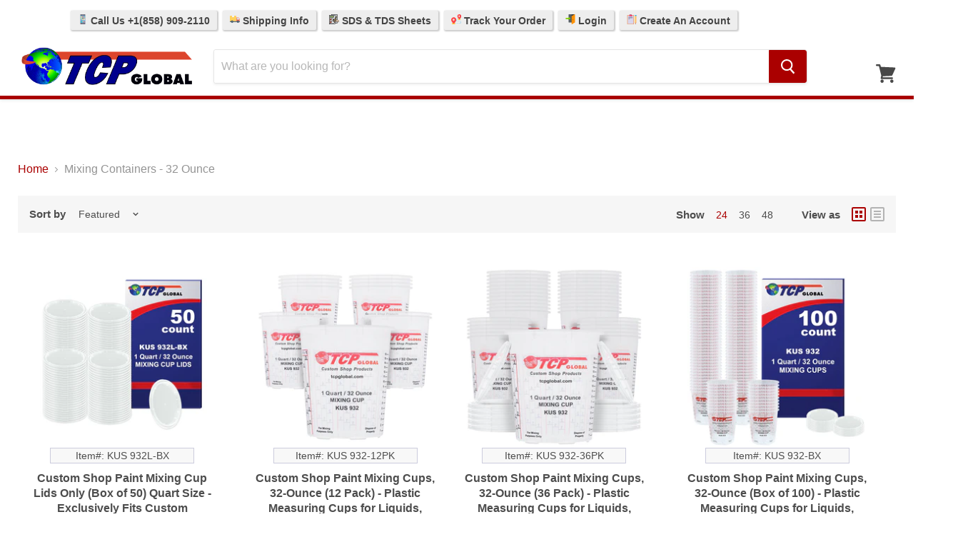

--- FILE ---
content_type: text/html; charset=utf-8
request_url: https://tcpglobal.com/collections/mixing-containers-32-ounce
body_size: 40501
content:
<!doctype html>
<!--[if IE]>
<html class="no-js no-touch ie9" lang="en">
<![endif]-->
<!--[if !IE]><!-->
<html class="no-js no-touch" lang="en">
<!--<![endif]-->
<head>
  <!-- Google Tag Manager -->
  <script>
    (function(w,d,s,l,i){
      w[l]=w[l]||[];
      w[l].push({'gtm.start': new Date().getTime(), event:'gtm.js'});
      var f=d.getElementsByTagName(s)[0],
          j=d.createElement(s),
          dl=l!='dataLayer'?'&l='+l:'';
      j.async=true;
      j.src='https://www.googletagmanager.com/gtm.js?id='+i+dl;
      f.parentNode.insertBefore(j,f);
    })(window,document,'script','dataLayer','GTM-58PWHLL7');
  </script>
  <!-- End Google Tag Manager -->

  <meta charset="utf-8">
  <meta http-equiv="x-ua-compatible" content="IE=edge">
  <meta name="viewport" content="width=device-width">
  <meta name="robots" content="max-image-preview:large">
  <meta name="p:domain_verify" content="6d07ff82da59ebe3d31caac62e1e3f6c"/>     

  <script>

// Collection Page
// KUS 932L-BX
// 4470817783872
// 31744148144192
	dataLayer.push({
	  'event': 'view_item_list',
      'ecomm_prodid': ['4470817783872','4488009875520','4488011415616','4488016560192','4537728303168','4537728335936'],
      'ecomm_pagetype': 'category',
      'ecomm_totalvalue': 19.99
	});


</script>  

  

  <title>Mixing Containers - 32 Ounce — TCP Global
</title>

  

  
  <link rel="shortcut icon" href="//tcpglobal.com/cdn/shop/files/TCP-Logo_84295d2f-ecad-4237-8b44-d0c307fd845b_32x32.png?v=1755182071" type="image/png">


  
    <link rel="canonical" href="https://tcpglobal.com/collections/mixing-containers-32-ounce" />
  

  
  















<meta property="og:site_name" content="TCP Global">
<meta property="og:url" content="https://tcpglobal.com/collections/mixing-containers-32-ounce">
<meta property="og:title" content="Mixing Containers - 32 Ounce">
<meta property="og:type" content="website">
<meta property="og:description" content="Huge supplier of Automotive Paint, Auto Body Supplies, Airbrush Equipment, Car Detailing Supplies, Pinstripe Paint, Spray Guns &amp; Safety Respirators at Wholesale Prices. Our items are factory direct and we carry a wide variety of Top Quality Brands.">




















<meta name="twitter:title" content="Mixing Containers - 32 Ounce">
<meta name="twitter:description" content="Huge supplier of Automotive Paint, Auto Body Supplies, Airbrush Equipment, Car Detailing Supplies, Pinstripe Paint, Spray Guns &amp; Safety Respirators at Wholesale Prices. Our items are factory direct and we carry a wide variety of Top Quality Brands.">





  <script>window.performance && window.performance.mark && window.performance.mark('shopify.content_for_header.start');</script><meta id="shopify-digital-wallet" name="shopify-digital-wallet" content="/3984261190/digital_wallets/dialog">
<meta name="shopify-checkout-api-token" content="fab015584815a5b14af116361d2dedcd">
<meta id="in-context-paypal-metadata" data-shop-id="3984261190" data-venmo-supported="true" data-environment="production" data-locale="en_US" data-paypal-v4="true" data-currency="USD">
<link rel="alternate" type="application/atom+xml" title="Feed" href="/collections/mixing-containers-32-ounce.atom" />
<link rel="alternate" type="application/json+oembed" href="https://tcpglobal.com/collections/mixing-containers-32-ounce.oembed">
<script async="async" src="/checkouts/internal/preloads.js?locale=en-US"></script>
<link rel="preconnect" href="https://shop.app" crossorigin="anonymous">
<script async="async" src="https://shop.app/checkouts/internal/preloads.js?locale=en-US&shop_id=3984261190" crossorigin="anonymous"></script>
<script id="apple-pay-shop-capabilities" type="application/json">{"shopId":3984261190,"countryCode":"US","currencyCode":"USD","merchantCapabilities":["supports3DS"],"merchantId":"gid:\/\/shopify\/Shop\/3984261190","merchantName":"TCP Global","requiredBillingContactFields":["postalAddress","email","phone"],"requiredShippingContactFields":["postalAddress","email","phone"],"shippingType":"shipping","supportedNetworks":["visa","masterCard","amex","discover","elo","jcb"],"total":{"type":"pending","label":"TCP Global","amount":"1.00"},"shopifyPaymentsEnabled":true,"supportsSubscriptions":true}</script>
<script id="shopify-features" type="application/json">{"accessToken":"fab015584815a5b14af116361d2dedcd","betas":["rich-media-storefront-analytics"],"domain":"tcpglobal.com","predictiveSearch":true,"shopId":3984261190,"locale":"en"}</script>
<script>var Shopify = Shopify || {};
Shopify.shop = "tcpglobalcorporation.myshopify.com";
Shopify.locale = "en";
Shopify.currency = {"active":"USD","rate":"1.0"};
Shopify.country = "US";
Shopify.theme = {"name":"TCP-Main-Empire_newcheckout-feb2021","id":114001772608,"schema_name":"Empire","schema_version":"4.2.5","theme_store_id":null,"role":"main"};
Shopify.theme.handle = "null";
Shopify.theme.style = {"id":null,"handle":null};
Shopify.cdnHost = "tcpglobal.com/cdn";
Shopify.routes = Shopify.routes || {};
Shopify.routes.root = "/";</script>
<script type="module">!function(o){(o.Shopify=o.Shopify||{}).modules=!0}(window);</script>
<script>!function(o){function n(){var o=[];function n(){o.push(Array.prototype.slice.apply(arguments))}return n.q=o,n}var t=o.Shopify=o.Shopify||{};t.loadFeatures=n(),t.autoloadFeatures=n()}(window);</script>
<script>
  window.ShopifyPay = window.ShopifyPay || {};
  window.ShopifyPay.apiHost = "shop.app\/pay";
  window.ShopifyPay.redirectState = null;
</script>
<script id="shop-js-analytics" type="application/json">{"pageType":"collection"}</script>
<script defer="defer" async type="module" src="//tcpglobal.com/cdn/shopifycloud/shop-js/modules/v2/client.init-shop-cart-sync_BdyHc3Nr.en.esm.js"></script>
<script defer="defer" async type="module" src="//tcpglobal.com/cdn/shopifycloud/shop-js/modules/v2/chunk.common_Daul8nwZ.esm.js"></script>
<script type="module">
  await import("//tcpglobal.com/cdn/shopifycloud/shop-js/modules/v2/client.init-shop-cart-sync_BdyHc3Nr.en.esm.js");
await import("//tcpglobal.com/cdn/shopifycloud/shop-js/modules/v2/chunk.common_Daul8nwZ.esm.js");

  window.Shopify.SignInWithShop?.initShopCartSync?.({"fedCMEnabled":true,"windoidEnabled":true});

</script>
<script>
  window.Shopify = window.Shopify || {};
  if (!window.Shopify.featureAssets) window.Shopify.featureAssets = {};
  window.Shopify.featureAssets['shop-js'] = {"shop-cart-sync":["modules/v2/client.shop-cart-sync_QYOiDySF.en.esm.js","modules/v2/chunk.common_Daul8nwZ.esm.js"],"init-fed-cm":["modules/v2/client.init-fed-cm_DchLp9rc.en.esm.js","modules/v2/chunk.common_Daul8nwZ.esm.js"],"shop-button":["modules/v2/client.shop-button_OV7bAJc5.en.esm.js","modules/v2/chunk.common_Daul8nwZ.esm.js"],"init-windoid":["modules/v2/client.init-windoid_DwxFKQ8e.en.esm.js","modules/v2/chunk.common_Daul8nwZ.esm.js"],"shop-cash-offers":["modules/v2/client.shop-cash-offers_DWtL6Bq3.en.esm.js","modules/v2/chunk.common_Daul8nwZ.esm.js","modules/v2/chunk.modal_CQq8HTM6.esm.js"],"shop-toast-manager":["modules/v2/client.shop-toast-manager_CX9r1SjA.en.esm.js","modules/v2/chunk.common_Daul8nwZ.esm.js"],"init-shop-email-lookup-coordinator":["modules/v2/client.init-shop-email-lookup-coordinator_UhKnw74l.en.esm.js","modules/v2/chunk.common_Daul8nwZ.esm.js"],"pay-button":["modules/v2/client.pay-button_DzxNnLDY.en.esm.js","modules/v2/chunk.common_Daul8nwZ.esm.js"],"avatar":["modules/v2/client.avatar_BTnouDA3.en.esm.js"],"init-shop-cart-sync":["modules/v2/client.init-shop-cart-sync_BdyHc3Nr.en.esm.js","modules/v2/chunk.common_Daul8nwZ.esm.js"],"shop-login-button":["modules/v2/client.shop-login-button_D8B466_1.en.esm.js","modules/v2/chunk.common_Daul8nwZ.esm.js","modules/v2/chunk.modal_CQq8HTM6.esm.js"],"init-customer-accounts-sign-up":["modules/v2/client.init-customer-accounts-sign-up_C8fpPm4i.en.esm.js","modules/v2/client.shop-login-button_D8B466_1.en.esm.js","modules/v2/chunk.common_Daul8nwZ.esm.js","modules/v2/chunk.modal_CQq8HTM6.esm.js"],"init-shop-for-new-customer-accounts":["modules/v2/client.init-shop-for-new-customer-accounts_CVTO0Ztu.en.esm.js","modules/v2/client.shop-login-button_D8B466_1.en.esm.js","modules/v2/chunk.common_Daul8nwZ.esm.js","modules/v2/chunk.modal_CQq8HTM6.esm.js"],"init-customer-accounts":["modules/v2/client.init-customer-accounts_dRgKMfrE.en.esm.js","modules/v2/client.shop-login-button_D8B466_1.en.esm.js","modules/v2/chunk.common_Daul8nwZ.esm.js","modules/v2/chunk.modal_CQq8HTM6.esm.js"],"shop-follow-button":["modules/v2/client.shop-follow-button_CkZpjEct.en.esm.js","modules/v2/chunk.common_Daul8nwZ.esm.js","modules/v2/chunk.modal_CQq8HTM6.esm.js"],"lead-capture":["modules/v2/client.lead-capture_BntHBhfp.en.esm.js","modules/v2/chunk.common_Daul8nwZ.esm.js","modules/v2/chunk.modal_CQq8HTM6.esm.js"],"checkout-modal":["modules/v2/client.checkout-modal_CfxcYbTm.en.esm.js","modules/v2/chunk.common_Daul8nwZ.esm.js","modules/v2/chunk.modal_CQq8HTM6.esm.js"],"shop-login":["modules/v2/client.shop-login_Da4GZ2H6.en.esm.js","modules/v2/chunk.common_Daul8nwZ.esm.js","modules/v2/chunk.modal_CQq8HTM6.esm.js"],"payment-terms":["modules/v2/client.payment-terms_MV4M3zvL.en.esm.js","modules/v2/chunk.common_Daul8nwZ.esm.js","modules/v2/chunk.modal_CQq8HTM6.esm.js"]};
</script>
<script>(function() {
  var isLoaded = false;
  function asyncLoad() {
    if (isLoaded) return;
    isLoaded = true;
    var urls = ["https:\/\/js.smile.io\/v1\/smile-shopify.js?shop=tcpglobalcorporation.myshopify.com","https:\/\/d3hw6dc1ow8pp2.cloudfront.net\/reviewsWidget.min.js?shop=tcpglobalcorporation.myshopify.com","https:\/\/kartify.herokuapp.com\/kartifyjs\/kartify.js?shop=tcpglobalcorporation.myshopify.com","https:\/\/www.orderlogicapp.com\/embedded_js\/production_base.js?1589922663\u0026shop=tcpglobalcorporation.myshopify.com","https:\/\/searchanise-ef84.kxcdn.com\/widgets\/shopify\/init.js?a=7g1x7R3J0X\u0026shop=tcpglobalcorporation.myshopify.com","\/\/backinstock.useamp.com\/widget\/13920_1767154102.js?category=bis\u0026v=6\u0026shop=tcpglobalcorporation.myshopify.com"];
    for (var i = 0; i < urls.length; i++) {
      var s = document.createElement('script');
      s.type = 'text/javascript';
      s.async = true;
      s.src = urls[i];
      var x = document.getElementsByTagName('script')[0];
      x.parentNode.insertBefore(s, x);
    }
  };
  if(window.attachEvent) {
    window.attachEvent('onload', asyncLoad);
  } else {
    window.addEventListener('load', asyncLoad, false);
  }
})();</script>
<script id="__st">var __st={"a":3984261190,"offset":-28800,"reqid":"561fdb98-fb66-4a07-bded-1b8249ee8233-1769003323","pageurl":"tcpglobal.com\/collections\/mixing-containers-32-ounce","u":"1413b82ceb21","p":"collection","rtyp":"collection","rid":83723714630};</script>
<script>window.ShopifyPaypalV4VisibilityTracking = true;</script>
<script id="captcha-bootstrap">!function(){'use strict';const t='contact',e='account',n='new_comment',o=[[t,t],['blogs',n],['comments',n],[t,'customer']],c=[[e,'customer_login'],[e,'guest_login'],[e,'recover_customer_password'],[e,'create_customer']],r=t=>t.map((([t,e])=>`form[action*='/${t}']:not([data-nocaptcha='true']) input[name='form_type'][value='${e}']`)).join(','),a=t=>()=>t?[...document.querySelectorAll(t)].map((t=>t.form)):[];function s(){const t=[...o],e=r(t);return a(e)}const i='password',u='form_key',d=['recaptcha-v3-token','g-recaptcha-response','h-captcha-response',i],f=()=>{try{return window.sessionStorage}catch{return}},m='__shopify_v',_=t=>t.elements[u];function p(t,e,n=!1){try{const o=window.sessionStorage,c=JSON.parse(o.getItem(e)),{data:r}=function(t){const{data:e,action:n}=t;return t[m]||n?{data:e,action:n}:{data:t,action:n}}(c);for(const[e,n]of Object.entries(r))t.elements[e]&&(t.elements[e].value=n);n&&o.removeItem(e)}catch(o){console.error('form repopulation failed',{error:o})}}const l='form_type',E='cptcha';function T(t){t.dataset[E]=!0}const w=window,h=w.document,L='Shopify',v='ce_forms',y='captcha';let A=!1;((t,e)=>{const n=(g='f06e6c50-85a8-45c8-87d0-21a2b65856fe',I='https://cdn.shopify.com/shopifycloud/storefront-forms-hcaptcha/ce_storefront_forms_captcha_hcaptcha.v1.5.2.iife.js',D={infoText:'Protected by hCaptcha',privacyText:'Privacy',termsText:'Terms'},(t,e,n)=>{const o=w[L][v],c=o.bindForm;if(c)return c(t,g,e,D).then(n);var r;o.q.push([[t,g,e,D],n]),r=I,A||(h.body.append(Object.assign(h.createElement('script'),{id:'captcha-provider',async:!0,src:r})),A=!0)});var g,I,D;w[L]=w[L]||{},w[L][v]=w[L][v]||{},w[L][v].q=[],w[L][y]=w[L][y]||{},w[L][y].protect=function(t,e){n(t,void 0,e),T(t)},Object.freeze(w[L][y]),function(t,e,n,w,h,L){const[v,y,A,g]=function(t,e,n){const i=e?o:[],u=t?c:[],d=[...i,...u],f=r(d),m=r(i),_=r(d.filter((([t,e])=>n.includes(e))));return[a(f),a(m),a(_),s()]}(w,h,L),I=t=>{const e=t.target;return e instanceof HTMLFormElement?e:e&&e.form},D=t=>v().includes(t);t.addEventListener('submit',(t=>{const e=I(t);if(!e)return;const n=D(e)&&!e.dataset.hcaptchaBound&&!e.dataset.recaptchaBound,o=_(e),c=g().includes(e)&&(!o||!o.value);(n||c)&&t.preventDefault(),c&&!n&&(function(t){try{if(!f())return;!function(t){const e=f();if(!e)return;const n=_(t);if(!n)return;const o=n.value;o&&e.removeItem(o)}(t);const e=Array.from(Array(32),(()=>Math.random().toString(36)[2])).join('');!function(t,e){_(t)||t.append(Object.assign(document.createElement('input'),{type:'hidden',name:u})),t.elements[u].value=e}(t,e),function(t,e){const n=f();if(!n)return;const o=[...t.querySelectorAll(`input[type='${i}']`)].map((({name:t})=>t)),c=[...d,...o],r={};for(const[a,s]of new FormData(t).entries())c.includes(a)||(r[a]=s);n.setItem(e,JSON.stringify({[m]:1,action:t.action,data:r}))}(t,e)}catch(e){console.error('failed to persist form',e)}}(e),e.submit())}));const S=(t,e)=>{t&&!t.dataset[E]&&(n(t,e.some((e=>e===t))),T(t))};for(const o of['focusin','change'])t.addEventListener(o,(t=>{const e=I(t);D(e)&&S(e,y())}));const B=e.get('form_key'),M=e.get(l),P=B&&M;t.addEventListener('DOMContentLoaded',(()=>{const t=y();if(P)for(const e of t)e.elements[l].value===M&&p(e,B);[...new Set([...A(),...v().filter((t=>'true'===t.dataset.shopifyCaptcha))])].forEach((e=>S(e,t)))}))}(h,new URLSearchParams(w.location.search),n,t,e,['guest_login'])})(!0,!0)}();</script>
<script integrity="sha256-4kQ18oKyAcykRKYeNunJcIwy7WH5gtpwJnB7kiuLZ1E=" data-source-attribution="shopify.loadfeatures" defer="defer" src="//tcpglobal.com/cdn/shopifycloud/storefront/assets/storefront/load_feature-a0a9edcb.js" crossorigin="anonymous"></script>
<script crossorigin="anonymous" defer="defer" src="//tcpglobal.com/cdn/shopifycloud/storefront/assets/shopify_pay/storefront-65b4c6d7.js?v=20250812"></script>
<script data-source-attribution="shopify.dynamic_checkout.dynamic.init">var Shopify=Shopify||{};Shopify.PaymentButton=Shopify.PaymentButton||{isStorefrontPortableWallets:!0,init:function(){window.Shopify.PaymentButton.init=function(){};var t=document.createElement("script");t.src="https://tcpglobal.com/cdn/shopifycloud/portable-wallets/latest/portable-wallets.en.js",t.type="module",document.head.appendChild(t)}};
</script>
<script data-source-attribution="shopify.dynamic_checkout.buyer_consent">
  function portableWalletsHideBuyerConsent(e){var t=document.getElementById("shopify-buyer-consent"),n=document.getElementById("shopify-subscription-policy-button");t&&n&&(t.classList.add("hidden"),t.setAttribute("aria-hidden","true"),n.removeEventListener("click",e))}function portableWalletsShowBuyerConsent(e){var t=document.getElementById("shopify-buyer-consent"),n=document.getElementById("shopify-subscription-policy-button");t&&n&&(t.classList.remove("hidden"),t.removeAttribute("aria-hidden"),n.addEventListener("click",e))}window.Shopify?.PaymentButton&&(window.Shopify.PaymentButton.hideBuyerConsent=portableWalletsHideBuyerConsent,window.Shopify.PaymentButton.showBuyerConsent=portableWalletsShowBuyerConsent);
</script>
<script data-source-attribution="shopify.dynamic_checkout.cart.bootstrap">document.addEventListener("DOMContentLoaded",(function(){function t(){return document.querySelector("shopify-accelerated-checkout-cart, shopify-accelerated-checkout")}if(t())Shopify.PaymentButton.init();else{new MutationObserver((function(e,n){t()&&(Shopify.PaymentButton.init(),n.disconnect())})).observe(document.body,{childList:!0,subtree:!0})}}));
</script>
<script id='scb4127' type='text/javascript' async='' src='https://tcpglobal.com/cdn/shopifycloud/privacy-banner/storefront-banner.js'></script><link id="shopify-accelerated-checkout-styles" rel="stylesheet" media="screen" href="https://tcpglobal.com/cdn/shopifycloud/portable-wallets/latest/accelerated-checkout-backwards-compat.css" crossorigin="anonymous">
<style id="shopify-accelerated-checkout-cart">
        #shopify-buyer-consent {
  margin-top: 1em;
  display: inline-block;
  width: 100%;
}

#shopify-buyer-consent.hidden {
  display: none;
}

#shopify-subscription-policy-button {
  background: none;
  border: none;
  padding: 0;
  text-decoration: underline;
  font-size: inherit;
  cursor: pointer;
}

#shopify-subscription-policy-button::before {
  box-shadow: none;
}

      </style>

<script>window.performance && window.performance.mark && window.performance.mark('shopify.content_for_header.end');</script>

  <!-- JS toggles -->
  <script>
    document.documentElement.className=document.documentElement.className.replace(/\bno-js\b/,'js');
    if(window.Shopify&&window.Shopify.designMode)document.documentElement.className+=' in-theme-editor';
    if(('ontouchstart' in window)||window.DocumentTouch&&document instanceof DocumentTouch){
      document.documentElement.className=document.documentElement.className.replace(/\bno-touch\b/,'has-touch');
    }
  </script>

  <!-- Stylesheets -->
  <link href="//tcpglobal.com/cdn/shop/t/10/assets/theme.scss.css?v=88576344821581417631768499627" rel="stylesheet" type="text/css" media="all" />
  <link href="//tcpglobal.com/cdn/shop/t/10/assets/carlowseo.scss.css?v=168269503544404916331612466004" rel="stylesheet" type="text/css" media="all" />

  <!-- Gem Pages -->
      



  <!-- App / addon headers -->
  <script>
  !function(t,n){function o(n){var o=t.getElementsByTagName("script")[0],i=t.createElement("script");i.src=n,i.crossOrigin="",o.parentNode.insertBefore(i,o)}if(!n.isLoyaltyLion){window.loyaltylion=n,void 0===window.lion&&(window.lion=n),n.version=2,n.isLoyaltyLion=!0;var i=new Date,e=i.getFullYear().toString()+i.getMonth().toString()+i.getDate().toString();o("https://sdk.loyaltylion.net/static/2/loader.js?t="+e);var r=!1;n.init=function(t){if(r)throw new Error("Cannot call lion.init more than once");r=!0;var a=n._token=t.token;if(!a)throw new Error("Token must be supplied to lion.init");for(var l=[],s="_push configure bootstrap shutdown on removeListener authenticateCustomer".split(" "),c=0;c<s.length;c+=1)!function(t,n){t[n]=function(){l.push([n,Array.prototype.slice.call(arguments,0)])}}(n,s[c]);o("https://sdk.loyaltylion.net/sdk/start/"+a+".js?t="+e+i.getHours().toString()),n._initData=t,n._buffer=l}}}(document,window.loyaltylion||[]);

  
    
      loyaltylion.init({ token: "b9780b1b4ddb0a69d85264cc56db7bb9" });
    
  
</script>
  
    

  <link href="https://d3hw6dc1ow8pp2.cloudfront.net/styles/main.min.css" rel="stylesheet" type="text/css">
<style type="text/css">
.okeReviews .okeReviews-reviewsWidget-header-controls-writeReview {
        display: inline-block;
    }
    .okeReviews .okeReviews-reviewsWidget.is-okeReviews-empty {
        display: block;
    }
</style>
<script type="application/json" id="oke-reviews-settings">
{"analyticsSettings":{"isWidgetOnScreenTrackingEnabled":false,"provider":"gtag"},"disableInitialReviewsFetchOnProducts":false,"locale":"en","omitMicrodata":true,"reviewSortOrder":"date","subscriberId":"6f8f70ed-cd07-424e-b71d-b7d3f1265747","widgetTemplateId":"default","starRatingColor":"#AA0100","recorderPlus":true,"recorderQandaPlus":true}
</script>

  <link rel="stylesheet" type="text/css" href="https://dov7r31oq5dkj.cloudfront.net/6f8f70ed-cd07-424e-b71d-b7d3f1265747/widget-style-customisations.css?v=4ee0f15b-e502-41a2-8349-3a51fc7bf792">
  







  <script>
    
    
    
    
    
    var gsf_conversion_data = {page_type : 'category', event : 'view_item_list', data : {product_data : [{variant_id : 31744148144192, product_id : 4470817783872, name : "Custom Shop Paint Mixing Cup Lids Only (Box of 50) Quart Size - Exclusively Fits Custom Shop/Cups, 32 Ounce Size - Auto Paint Cup Lids for Acrylic Paints &amp; Epoxy Resin Containers", price : "19.99", currency : "USD", sku : "KUS 932L-BX", brand : "Custom Shop", variant : "Default Title", category : "Auto Body Supplies", quantity : "482" }, {variant_id : 31804130590784, product_id : 4488009875520, name : "Custom Shop Paint Mixing Cups, 32-Ounce (12 Pack) - Plastic Measuring Cups for Liquids, Automotive Painting, Epoxy Resin, Acrylic Arts, Crafts, Disposable or Reusable, Graduated, Mixing Ratios", price : "18.99", currency : "USD", sku : "KUS 932-12PK", brand : "Custom Shop", variant : "Default Title", category : "Auto Body Supplies", quantity : "328" }, {variant_id : 31804134457408, product_id : 4488011415616, name : "Custom Shop Paint Mixing Cups, 32-Ounce (36 Pack) - Plastic Measuring Cups for Liquids, Automotive Painting, Epoxy Resin, Acrylic Arts, Crafts, Disposable or Reusable, Graduated, Mixing Ratios", price : "29.99", currency : "USD", sku : "KUS 932-36PK", brand : "Custom Shop", variant : "Default Title", category : "Auto Body Supplies", quantity : "925" }, {variant_id : 31804156117056, product_id : 4488016560192, name : "Custom Shop Paint Mixing Cups, 32-Ounce (Box of 100) - Plastic Measuring Cups for Liquids, Automotive Painting, Epoxy Resin, Acrylic Arts, Crafts, Disposable or Reusable, Graduated, Mixing Ratios", price : "59.99", currency : "USD", sku : "KUS 932-BX", brand : "Custom Shop", variant : "Default Title", category : "Auto Body Supplies", quantity : "1781" }], total_price :"128.96", shop_currency : "USD", collection_id : "83723714630", collection_name : "Mixing Containers - 32 Ounce" }};
    
</script>
  


    

    
  

<!--Gem_Page_Header_Script-->
    


<!--End_Gem_Page_Header_Script-->
<!-- BEGIN app block: shopify://apps/gempages-builder/blocks/embed-gp-script-head/20b379d4-1b20-474c-a6ca-665c331919f3 -->














<!-- END app block --><!-- BEGIN app block: shopify://apps/klaviyo-email-marketing-sms/blocks/klaviyo-onsite-embed/2632fe16-c075-4321-a88b-50b567f42507 -->












  <script async src="https://static.klaviyo.com/onsite/js/PtRpr6/klaviyo.js?company_id=PtRpr6"></script>
  <script>!function(){if(!window.klaviyo){window._klOnsite=window._klOnsite||[];try{window.klaviyo=new Proxy({},{get:function(n,i){return"push"===i?function(){var n;(n=window._klOnsite).push.apply(n,arguments)}:function(){for(var n=arguments.length,o=new Array(n),w=0;w<n;w++)o[w]=arguments[w];var t="function"==typeof o[o.length-1]?o.pop():void 0,e=new Promise((function(n){window._klOnsite.push([i].concat(o,[function(i){t&&t(i),n(i)}]))}));return e}}})}catch(n){window.klaviyo=window.klaviyo||[],window.klaviyo.push=function(){var n;(n=window._klOnsite).push.apply(n,arguments)}}}}();</script>

  




  <script>
    window.klaviyoReviewsProductDesignMode = false
  </script>







<!-- END app block --><!-- BEGIN app block: shopify://apps/flair/blocks/init/51d5ae10-f90f-4540-9ec6-f09f14107bf4 --><!-- BEGIN app snippet: init --><script>  (function() {    function l(url, onload) {      var script = document.createElement("script");      script.src = url;      script.async = true;      script.onload = onload;      document.head.appendChild(script);    }function r() {        return new Promise((resolve) => {          if (document.readyState == "loading") {            document.addEventListener("DOMContentLoaded", () => resolve());          } else {            resolve();          }        });      }      function isg3() {        let k = "_flair_pv";        let v = new URLSearchParams(window.location.search).get(k);        if (v == "") {          localStorage.removeItem(k);          return false;        }        else if (v != null) {          let x = new Date().getTime() + 24 * 60 * 60 * 1000;          localStorage.setItem(k,`${v}:${x}`);          return true;        } else {          let sv = localStorage.getItem(k);          if (sv && Number(sv.split(":")[1]) > new Date().getTime()) {            return true;          }        }        localStorage.removeItem(k);        return false;      }function g2() {        l("https://cdn.shopify.com/extensions/019a7387-b640-7f63-aab2-9805ebe6be4c/flair-theme-app-38/assets/flair_gen2.js", () => {          r().then(() => {            let d ={"shop":{  "collection_handle":"mixing-containers-32-ounce",  "page_type":"collection",  "product_id":"",  "search_url":"\/search",  "_":1},"app":{  "refresh_on_init":true,"badge_variant_refresh":{"enabled":false,"type":"change","parent_selector":"form[action=\"\/cart\/add\"]","selector":".single-option-selector","delay":100},"banner_countdown_enabled":false,  "_":1}};            let c = "  .flair-banner-wrapper a, .flair-banner-wrapper a:active { text-decoration: none; opacity: 1; }  .flair-banner-wrapper a:hover, .flair-banner a:hover { text-decoration: none; opacity: .9; }  @media only screen and (max-width:480px) {    .flair-banner-wrapper .flair-banner { font-size: .9em !important; }    .flair-banner-wrapper .flair-banner-inner { flex-wrap: wrap !important; }  }    ";            FlairApp.init(d);            if (c != "") {              let style = document.createElement("style");              style.textContent = c;              document.head.appendChild(style);            }          })        })      }function g3() {      let d ={"config":{  "storefront_token":null,  "_":1},"current":{"collection_id":"83723714630",  "country":"US",  "currency":"USD","money_format":"${{amount}}",  "page_type":"collection",  "product_id":"",  "shopify_domain":"tcpglobalcorporation.myshopify.com",  "_":1}};      l("https://cdn.shopify.com/extensions/019a7387-b640-7f63-aab2-9805ebe6be4c/flair-theme-app-38/assets/flair_gen3.js", () => {        FlairApp.init(d);      });    }if (isg3()) {        g3();        console.info(`Flair generation 3 preview is enabled. Click here to cancel: https://${window.location.host}/?_flair_pv=`)      } else {        g2();      }})()</script><!-- END app snippet --><!-- generated: 2026-01-21 05:48:44 -0800 -->

<!-- END app block --><!-- BEGIN app block: shopify://apps/simprosys-google-shopping-feed/blocks/core_settings_block/1f0b859e-9fa6-4007-97e8-4513aff5ff3b --><!-- BEGIN: GSF App Core Tags & Scripts by Simprosys Google Shopping Feed -->









<!-- END: GSF App Core Tags & Scripts by Simprosys Google Shopping Feed -->
<!-- END app block --><!-- BEGIN app block: shopify://apps/okendo/blocks/theme-settings/bb689e69-ea70-4661-8fb7-ad24a2e23c29 --><!-- BEGIN app snippet: header-metafields -->









    <link href="https://d3hw6dc1ow8pp2.cloudfront.net/styles/main.min.css" rel="stylesheet" type="text/css">
<style type="text/css">
.okeReviews .okeReviews-reviewsWidget-header-controls-writeReview {
        display: inline-block;
    }
    .okeReviews .okeReviews-reviewsWidget.is-okeReviews-empty {
        display: block;
    }
</style>
<script type="application/json" id="oke-reviews-settings">
{"analyticsSettings":{"isWidgetOnScreenTrackingEnabled":false,"provider":"gtag"},"disableInitialReviewsFetchOnProducts":false,"locale":"en","omitMicrodata":true,"reviewSortOrder":"date","subscriberId":"6f8f70ed-cd07-424e-b71d-b7d3f1265747","widgetTemplateId":"default","starRatingColor":"#AA0100","recorderPlus":true,"recorderQandaPlus":true}
</script>

    <link rel="stylesheet" type="text/css" href="https://dov7r31oq5dkj.cloudfront.net/6f8f70ed-cd07-424e-b71d-b7d3f1265747/widget-style-customisations.css?v=4ee0f15b-e502-41a2-8349-3a51fc7bf792">













<!-- END app snippet -->

<!-- BEGIN app snippet: widget-plus-initialisation-script -->




<!-- END app snippet -->


<!-- END app block --><script src="https://cdn.shopify.com/extensions/019bdd7a-c110-7969-8f1c-937dfc03ea8a/smile-io-272/assets/smile-loader.js" type="text/javascript" defer="defer"></script>
<meta property="og:image" content="https://cdn.shopify.com/s/files/1/0039/8426/1190/files/TCP-Logo_600x600_7864bc05-5065-4441-823d-89d8092ddb5c.png?v=1608244171" />
<meta property="og:image:secure_url" content="https://cdn.shopify.com/s/files/1/0039/8426/1190/files/TCP-Logo_600x600_7864bc05-5065-4441-823d-89d8092ddb5c.png?v=1608244171" />
<meta property="og:image:width" content="600" />
<meta property="og:image:height" content="600" />
<link href="https://monorail-edge.shopifysvc.com" rel="dns-prefetch">
<script>(function(){if ("sendBeacon" in navigator && "performance" in window) {try {var session_token_from_headers = performance.getEntriesByType('navigation')[0].serverTiming.find(x => x.name == '_s').description;} catch {var session_token_from_headers = undefined;}var session_cookie_matches = document.cookie.match(/_shopify_s=([^;]*)/);var session_token_from_cookie = session_cookie_matches && session_cookie_matches.length === 2 ? session_cookie_matches[1] : "";var session_token = session_token_from_headers || session_token_from_cookie || "";function handle_abandonment_event(e) {var entries = performance.getEntries().filter(function(entry) {return /monorail-edge.shopifysvc.com/.test(entry.name);});if (!window.abandonment_tracked && entries.length === 0) {window.abandonment_tracked = true;var currentMs = Date.now();var navigation_start = performance.timing.navigationStart;var payload = {shop_id: 3984261190,url: window.location.href,navigation_start,duration: currentMs - navigation_start,session_token,page_type: "collection"};window.navigator.sendBeacon("https://monorail-edge.shopifysvc.com/v1/produce", JSON.stringify({schema_id: "online_store_buyer_site_abandonment/1.1",payload: payload,metadata: {event_created_at_ms: currentMs,event_sent_at_ms: currentMs}}));}}window.addEventListener('pagehide', handle_abandonment_event);}}());</script>
<script id="web-pixels-manager-setup">(function e(e,d,r,n,o){if(void 0===o&&(o={}),!Boolean(null===(a=null===(i=window.Shopify)||void 0===i?void 0:i.analytics)||void 0===a?void 0:a.replayQueue)){var i,a;window.Shopify=window.Shopify||{};var t=window.Shopify;t.analytics=t.analytics||{};var s=t.analytics;s.replayQueue=[],s.publish=function(e,d,r){return s.replayQueue.push([e,d,r]),!0};try{self.performance.mark("wpm:start")}catch(e){}var l=function(){var e={modern:/Edge?\/(1{2}[4-9]|1[2-9]\d|[2-9]\d{2}|\d{4,})\.\d+(\.\d+|)|Firefox\/(1{2}[4-9]|1[2-9]\d|[2-9]\d{2}|\d{4,})\.\d+(\.\d+|)|Chrom(ium|e)\/(9{2}|\d{3,})\.\d+(\.\d+|)|(Maci|X1{2}).+ Version\/(15\.\d+|(1[6-9]|[2-9]\d|\d{3,})\.\d+)([,.]\d+|)( \(\w+\)|)( Mobile\/\w+|) Safari\/|Chrome.+OPR\/(9{2}|\d{3,})\.\d+\.\d+|(CPU[ +]OS|iPhone[ +]OS|CPU[ +]iPhone|CPU IPhone OS|CPU iPad OS)[ +]+(15[._]\d+|(1[6-9]|[2-9]\d|\d{3,})[._]\d+)([._]\d+|)|Android:?[ /-](13[3-9]|1[4-9]\d|[2-9]\d{2}|\d{4,})(\.\d+|)(\.\d+|)|Android.+Firefox\/(13[5-9]|1[4-9]\d|[2-9]\d{2}|\d{4,})\.\d+(\.\d+|)|Android.+Chrom(ium|e)\/(13[3-9]|1[4-9]\d|[2-9]\d{2}|\d{4,})\.\d+(\.\d+|)|SamsungBrowser\/([2-9]\d|\d{3,})\.\d+/,legacy:/Edge?\/(1[6-9]|[2-9]\d|\d{3,})\.\d+(\.\d+|)|Firefox\/(5[4-9]|[6-9]\d|\d{3,})\.\d+(\.\d+|)|Chrom(ium|e)\/(5[1-9]|[6-9]\d|\d{3,})\.\d+(\.\d+|)([\d.]+$|.*Safari\/(?![\d.]+ Edge\/[\d.]+$))|(Maci|X1{2}).+ Version\/(10\.\d+|(1[1-9]|[2-9]\d|\d{3,})\.\d+)([,.]\d+|)( \(\w+\)|)( Mobile\/\w+|) Safari\/|Chrome.+OPR\/(3[89]|[4-9]\d|\d{3,})\.\d+\.\d+|(CPU[ +]OS|iPhone[ +]OS|CPU[ +]iPhone|CPU IPhone OS|CPU iPad OS)[ +]+(10[._]\d+|(1[1-9]|[2-9]\d|\d{3,})[._]\d+)([._]\d+|)|Android:?[ /-](13[3-9]|1[4-9]\d|[2-9]\d{2}|\d{4,})(\.\d+|)(\.\d+|)|Mobile Safari.+OPR\/([89]\d|\d{3,})\.\d+\.\d+|Android.+Firefox\/(13[5-9]|1[4-9]\d|[2-9]\d{2}|\d{4,})\.\d+(\.\d+|)|Android.+Chrom(ium|e)\/(13[3-9]|1[4-9]\d|[2-9]\d{2}|\d{4,})\.\d+(\.\d+|)|Android.+(UC? ?Browser|UCWEB|U3)[ /]?(15\.([5-9]|\d{2,})|(1[6-9]|[2-9]\d|\d{3,})\.\d+)\.\d+|SamsungBrowser\/(5\.\d+|([6-9]|\d{2,})\.\d+)|Android.+MQ{2}Browser\/(14(\.(9|\d{2,})|)|(1[5-9]|[2-9]\d|\d{3,})(\.\d+|))(\.\d+|)|K[Aa][Ii]OS\/(3\.\d+|([4-9]|\d{2,})\.\d+)(\.\d+|)/},d=e.modern,r=e.legacy,n=navigator.userAgent;return n.match(d)?"modern":n.match(r)?"legacy":"unknown"}(),u="modern"===l?"modern":"legacy",c=(null!=n?n:{modern:"",legacy:""})[u],f=function(e){return[e.baseUrl,"/wpm","/b",e.hashVersion,"modern"===e.buildTarget?"m":"l",".js"].join("")}({baseUrl:d,hashVersion:r,buildTarget:u}),m=function(e){var d=e.version,r=e.bundleTarget,n=e.surface,o=e.pageUrl,i=e.monorailEndpoint;return{emit:function(e){var a=e.status,t=e.errorMsg,s=(new Date).getTime(),l=JSON.stringify({metadata:{event_sent_at_ms:s},events:[{schema_id:"web_pixels_manager_load/3.1",payload:{version:d,bundle_target:r,page_url:o,status:a,surface:n,error_msg:t},metadata:{event_created_at_ms:s}}]});if(!i)return console&&console.warn&&console.warn("[Web Pixels Manager] No Monorail endpoint provided, skipping logging."),!1;try{return self.navigator.sendBeacon.bind(self.navigator)(i,l)}catch(e){}var u=new XMLHttpRequest;try{return u.open("POST",i,!0),u.setRequestHeader("Content-Type","text/plain"),u.send(l),!0}catch(e){return console&&console.warn&&console.warn("[Web Pixels Manager] Got an unhandled error while logging to Monorail."),!1}}}}({version:r,bundleTarget:l,surface:e.surface,pageUrl:self.location.href,monorailEndpoint:e.monorailEndpoint});try{o.browserTarget=l,function(e){var d=e.src,r=e.async,n=void 0===r||r,o=e.onload,i=e.onerror,a=e.sri,t=e.scriptDataAttributes,s=void 0===t?{}:t,l=document.createElement("script"),u=document.querySelector("head"),c=document.querySelector("body");if(l.async=n,l.src=d,a&&(l.integrity=a,l.crossOrigin="anonymous"),s)for(var f in s)if(Object.prototype.hasOwnProperty.call(s,f))try{l.dataset[f]=s[f]}catch(e){}if(o&&l.addEventListener("load",o),i&&l.addEventListener("error",i),u)u.appendChild(l);else{if(!c)throw new Error("Did not find a head or body element to append the script");c.appendChild(l)}}({src:f,async:!0,onload:function(){if(!function(){var e,d;return Boolean(null===(d=null===(e=window.Shopify)||void 0===e?void 0:e.analytics)||void 0===d?void 0:d.initialized)}()){var d=window.webPixelsManager.init(e)||void 0;if(d){var r=window.Shopify.analytics;r.replayQueue.forEach((function(e){var r=e[0],n=e[1],o=e[2];d.publishCustomEvent(r,n,o)})),r.replayQueue=[],r.publish=d.publishCustomEvent,r.visitor=d.visitor,r.initialized=!0}}},onerror:function(){return m.emit({status:"failed",errorMsg:"".concat(f," has failed to load")})},sri:function(e){var d=/^sha384-[A-Za-z0-9+/=]+$/;return"string"==typeof e&&d.test(e)}(c)?c:"",scriptDataAttributes:o}),m.emit({status:"loading"})}catch(e){m.emit({status:"failed",errorMsg:(null==e?void 0:e.message)||"Unknown error"})}}})({shopId: 3984261190,storefrontBaseUrl: "https://tcpglobal.com",extensionsBaseUrl: "https://extensions.shopifycdn.com/cdn/shopifycloud/web-pixels-manager",monorailEndpoint: "https://monorail-edge.shopifysvc.com/unstable/produce_batch",surface: "storefront-renderer",enabledBetaFlags: ["2dca8a86"],webPixelsConfigList: [{"id":"511639616","configuration":"{\"accountID\":\"PtRpr6\",\"webPixelConfig\":\"eyJlbmFibGVBZGRlZFRvQ2FydEV2ZW50cyI6IHRydWV9\"}","eventPayloadVersion":"v1","runtimeContext":"STRICT","scriptVersion":"524f6c1ee37bacdca7657a665bdca589","type":"APP","apiClientId":123074,"privacyPurposes":["ANALYTICS","MARKETING"],"dataSharingAdjustments":{"protectedCustomerApprovalScopes":["read_customer_address","read_customer_email","read_customer_name","read_customer_personal_data","read_customer_phone"]}},{"id":"467599424","configuration":"{\"account_ID\":\"37327\",\"google_analytics_tracking_tag\":\"1\",\"measurement_id\":\"2\",\"api_secret\":\"3\",\"shop_settings\":\"{\\\"custom_pixel_script\\\":\\\"https:\\\\\\\/\\\\\\\/storage.googleapis.com\\\\\\\/gsf-scripts\\\\\\\/custom-pixels\\\\\\\/tcpglobalcorporation.js\\\"}\"}","eventPayloadVersion":"v1","runtimeContext":"LAX","scriptVersion":"c6b888297782ed4a1cba19cda43d6625","type":"APP","apiClientId":1558137,"privacyPurposes":[],"dataSharingAdjustments":{"protectedCustomerApprovalScopes":["read_customer_address","read_customer_email","read_customer_name","read_customer_personal_data","read_customer_phone"]}},{"id":"223346752","configuration":"{\"clickstreamId\":\"6b470be7-7856-423e-af50-3d0b4f2d0c00\"}","eventPayloadVersion":"v1","runtimeContext":"STRICT","scriptVersion":"63feaf60c604f4b86b05e9ada0513bae","type":"APP","apiClientId":44186959873,"privacyPurposes":["ANALYTICS","MARKETING","SALE_OF_DATA"],"dataSharingAdjustments":{"protectedCustomerApprovalScopes":["read_customer_address","read_customer_email","read_customer_name","read_customer_personal_data","read_customer_phone"]}},{"id":"198148160","configuration":"{\"config\":\"{\\\"google_tag_ids\\\":[\\\"G-B3JYRBCW76\\\",\\\"AW-1072365378\\\"],\\\"gtag_events\\\":[{\\\"type\\\":\\\"search\\\",\\\"action_label\\\":[\\\"G-B3JYRBCW76\\\",\\\"AW-1072365378\\\/N-X3CNXPgtwZEML-q_8D\\\"]},{\\\"type\\\":\\\"begin_checkout\\\",\\\"action_label\\\":[\\\"G-B3JYRBCW76\\\",\\\"AW-1072365378\\\/sKbYCNvPgtwZEML-q_8D\\\"]},{\\\"type\\\":\\\"view_item\\\",\\\"action_label\\\":[\\\"G-B3JYRBCW76\\\",\\\"AW-1072365378\\\/CsHnCNLPgtwZEML-q_8D\\\"]},{\\\"type\\\":\\\"purchase\\\",\\\"action_label\\\":[\\\"G-B3JYRBCW76\\\",\\\"AW-1072365378\\\/vi6GCMzPgtwZEML-q_8D\\\"]},{\\\"type\\\":\\\"page_view\\\",\\\"action_label\\\":[\\\"G-B3JYRBCW76\\\",\\\"AW-1072365378\\\/ja78CM_PgtwZEML-q_8D\\\"]},{\\\"type\\\":\\\"add_payment_info\\\",\\\"action_label\\\":[\\\"G-B3JYRBCW76\\\",\\\"AW-1072365378\\\/jUoWCN7PgtwZEML-q_8D\\\"]},{\\\"type\\\":\\\"add_to_cart\\\",\\\"action_label\\\":[\\\"G-B3JYRBCW76\\\",\\\"AW-1072365378\\\/slHKCNjPgtwZEML-q_8D\\\"]}],\\\"enable_monitoring_mode\\\":false}\"}","eventPayloadVersion":"v1","runtimeContext":"OPEN","scriptVersion":"b2a88bafab3e21179ed38636efcd8a93","type":"APP","apiClientId":1780363,"privacyPurposes":[],"dataSharingAdjustments":{"protectedCustomerApprovalScopes":["read_customer_address","read_customer_email","read_customer_name","read_customer_personal_data","read_customer_phone"]}},{"id":"160464960","configuration":"{\"pixelCode\":\"CLO8C33C77U781U0U0IG\"}","eventPayloadVersion":"v1","runtimeContext":"STRICT","scriptVersion":"22e92c2ad45662f435e4801458fb78cc","type":"APP","apiClientId":4383523,"privacyPurposes":["ANALYTICS","MARKETING","SALE_OF_DATA"],"dataSharingAdjustments":{"protectedCustomerApprovalScopes":["read_customer_address","read_customer_email","read_customer_name","read_customer_personal_data","read_customer_phone"]}},{"id":"24215616","configuration":"{\"apiKey\":\"7g1x7R3J0X\", \"host\":\"searchserverapi.com\"}","eventPayloadVersion":"v1","runtimeContext":"STRICT","scriptVersion":"5559ea45e47b67d15b30b79e7c6719da","type":"APP","apiClientId":578825,"privacyPurposes":["ANALYTICS"],"dataSharingAdjustments":{"protectedCustomerApprovalScopes":["read_customer_personal_data"]}},{"id":"shopify-app-pixel","configuration":"{}","eventPayloadVersion":"v1","runtimeContext":"STRICT","scriptVersion":"0450","apiClientId":"shopify-pixel","type":"APP","privacyPurposes":["ANALYTICS","MARKETING"]},{"id":"shopify-custom-pixel","eventPayloadVersion":"v1","runtimeContext":"LAX","scriptVersion":"0450","apiClientId":"shopify-pixel","type":"CUSTOM","privacyPurposes":["ANALYTICS","MARKETING"]}],isMerchantRequest: false,initData: {"shop":{"name":"TCP Global","paymentSettings":{"currencyCode":"USD"},"myshopifyDomain":"tcpglobalcorporation.myshopify.com","countryCode":"US","storefrontUrl":"https:\/\/tcpglobal.com"},"customer":null,"cart":null,"checkout":null,"productVariants":[],"purchasingCompany":null},},"https://tcpglobal.com/cdn","fcfee988w5aeb613cpc8e4bc33m6693e112",{"modern":"","legacy":""},{"shopId":"3984261190","storefrontBaseUrl":"https:\/\/tcpglobal.com","extensionBaseUrl":"https:\/\/extensions.shopifycdn.com\/cdn\/shopifycloud\/web-pixels-manager","surface":"storefront-renderer","enabledBetaFlags":"[\"2dca8a86\"]","isMerchantRequest":"false","hashVersion":"fcfee988w5aeb613cpc8e4bc33m6693e112","publish":"custom","events":"[[\"page_viewed\",{}],[\"collection_viewed\",{\"collection\":{\"id\":\"83723714630\",\"title\":\"Mixing Containers - 32 Ounce\",\"productVariants\":[{\"price\":{\"amount\":19.99,\"currencyCode\":\"USD\"},\"product\":{\"title\":\"Custom Shop Paint Mixing Cup Lids Only (Box of 50) Quart Size - Exclusively Fits Custom Shop\/Cups, 32 Ounce Size - Auto Paint Cup Lids for Acrylic Paints \u0026 Epoxy Resin Containers\",\"vendor\":\"Custom Shop\",\"id\":\"4470817783872\",\"untranslatedTitle\":\"Custom Shop Paint Mixing Cup Lids Only (Box of 50) Quart Size - Exclusively Fits Custom Shop\/Cups, 32 Ounce Size - Auto Paint Cup Lids for Acrylic Paints \u0026 Epoxy Resin Containers\",\"url\":\"\/products\/kus-932l-bx_2\",\"type\":\"Auto Body Supplies\"},\"id\":\"31744148144192\",\"image\":{\"src\":\"\/\/tcpglobal.com\/cdn\/shop\/files\/kus932L-BX_v2.jpg?v=1768855956\"},\"sku\":\"KUS 932L-BX\",\"title\":\"Default Title\",\"untranslatedTitle\":\"Default Title\"},{\"price\":{\"amount\":18.99,\"currencyCode\":\"USD\"},\"product\":{\"title\":\"Custom Shop Paint Mixing Cups, 32-Ounce (12 Pack) - Plastic Measuring Cups for Liquids, Automotive Painting, Epoxy Resin, Acrylic Arts, Crafts, Disposable or Reusable, Graduated, Mixing Ratios\",\"vendor\":\"Custom Shop\",\"id\":\"4488009875520\",\"untranslatedTitle\":\"Custom Shop Paint Mixing Cups, 32-Ounce (12 Pack) - Plastic Measuring Cups for Liquids, Automotive Painting, Epoxy Resin, Acrylic Arts, Crafts, Disposable or Reusable, Graduated, Mixing Ratios\",\"url\":\"\/products\/kus-932-12pk\",\"type\":\"Auto Body Supplies\"},\"id\":\"31804130590784\",\"image\":{\"src\":\"\/\/tcpglobal.com\/cdn\/shop\/files\/KUS932-12PK_V3.jpg?v=1768998257\"},\"sku\":\"KUS 932-12PK\",\"title\":\"Default Title\",\"untranslatedTitle\":\"Default Title\"},{\"price\":{\"amount\":29.99,\"currencyCode\":\"USD\"},\"product\":{\"title\":\"Custom Shop Paint Mixing Cups, 32-Ounce (36 Pack) - Plastic Measuring Cups for Liquids, Automotive Painting, Epoxy Resin, Acrylic Arts, Crafts, Disposable or Reusable, Graduated, Mixing Ratios\",\"vendor\":\"Custom Shop\",\"id\":\"4488011415616\",\"untranslatedTitle\":\"Custom Shop Paint Mixing Cups, 32-Ounce (36 Pack) - Plastic Measuring Cups for Liquids, Automotive Painting, Epoxy Resin, Acrylic Arts, Crafts, Disposable or Reusable, Graduated, Mixing Ratios\",\"url\":\"\/products\/kus-932-36pk\",\"type\":\"Auto Body Supplies\"},\"id\":\"31804134457408\",\"image\":{\"src\":\"\/\/tcpglobal.com\/cdn\/shop\/files\/KUS932-36PK_V3.jpg?v=1768983762\"},\"sku\":\"KUS 932-36PK\",\"title\":\"Default Title\",\"untranslatedTitle\":\"Default Title\"},{\"price\":{\"amount\":59.99,\"currencyCode\":\"USD\"},\"product\":{\"title\":\"Custom Shop Paint Mixing Cups, 32-Ounce (Box of 100) - Plastic Measuring Cups for Liquids, Automotive Painting, Epoxy Resin, Acrylic Arts, Crafts, Disposable or Reusable, Graduated, Mixing Ratios\",\"vendor\":\"Custom Shop\",\"id\":\"4488016560192\",\"untranslatedTitle\":\"Custom Shop Paint Mixing Cups, 32-Ounce (Box of 100) - Plastic Measuring Cups for Liquids, Automotive Painting, Epoxy Resin, Acrylic Arts, Crafts, Disposable or Reusable, Graduated, Mixing Ratios\",\"url\":\"\/products\/kus-932-bx_5\",\"type\":\"Auto Body Supplies\"},\"id\":\"31804156117056\",\"image\":{\"src\":\"\/\/tcpglobal.com\/cdn\/shop\/files\/kus932-BX_v1.jpg?v=1768995973\"},\"sku\":\"KUS 932-BX\",\"title\":\"Default Title\",\"untranslatedTitle\":\"Default Title\"},{\"price\":{\"amount\":26.99,\"currencyCode\":\"USD\"},\"product\":{\"title\":\"32 oz. (1000ml) Graduated Plastic Mixing Cups (Box of 50) - Disposable Plastic Measuring Cups for Liquids, Paints, Resin, Epoxy, Art, Kitchen - Ratios 2-1, 3-1, 4-1 ML\",\"vendor\":\"TCP Global\",\"id\":\"4537728303168\",\"untranslatedTitle\":\"32 oz. (1000ml) Graduated Plastic Mixing Cups (Box of 50) - Disposable Plastic Measuring Cups for Liquids, Paints, Resin, Epoxy, Art, Kitchen - Ratios 2-1, 3-1, 4-1 ML\",\"url\":\"\/products\/tcp-mc-f32-50pk\",\"type\":\"Auto Body Supplies\"},\"id\":\"31959635165248\",\"image\":{\"src\":\"\/\/tcpglobal.com\/cdn\/shop\/files\/TCPMC-F32-50PK.jpg?v=1768510964\"},\"sku\":\"TCP MC-F32-50PK\",\"title\":\"Default Title\",\"untranslatedTitle\":\"Default Title\"},{\"price\":{\"amount\":17.99,\"currencyCode\":\"USD\"},\"product\":{\"title\":\"32 oz. (1000ml) Graduated Plastic Mixing Cups (Box of 25) - Disposable Plastic Measuring Cups for Liquids, Paints, Resin, Epoxy, Art, Kitchen - Ratios 2-1, 3-1, 4-1 ML\",\"vendor\":\"TCP Global\",\"id\":\"4537728335936\",\"untranslatedTitle\":\"32 oz. (1000ml) Graduated Plastic Mixing Cups (Box of 25) - Disposable Plastic Measuring Cups for Liquids, Paints, Resin, Epoxy, Art, Kitchen - Ratios 2-1, 3-1, 4-1 ML\",\"url\":\"\/products\/tcp-mc-f32-25pk\",\"type\":\"Auto Body Supplies\"},\"id\":\"31959635198016\",\"image\":{\"src\":\"\/\/tcpglobal.com\/cdn\/shop\/files\/TCPMC-F32-25PK.jpg?v=1768991311\"},\"sku\":\"TCP MC-F32-25PK\",\"title\":\"Default Title\",\"untranslatedTitle\":\"Default Title\"}]}}]]"});</script><script>
  window.ShopifyAnalytics = window.ShopifyAnalytics || {};
  window.ShopifyAnalytics.meta = window.ShopifyAnalytics.meta || {};
  window.ShopifyAnalytics.meta.currency = 'USD';
  var meta = {"products":[{"id":4470817783872,"gid":"gid:\/\/shopify\/Product\/4470817783872","vendor":"Custom Shop","type":"Auto Body Supplies","handle":"kus-932l-bx_2","variants":[{"id":31744148144192,"price":1999,"name":"Custom Shop Paint Mixing Cup Lids Only (Box of 50) Quart Size - Exclusively Fits Custom Shop\/Cups, 32 Ounce Size - Auto Paint Cup Lids for Acrylic Paints \u0026 Epoxy Resin Containers","public_title":null,"sku":"KUS 932L-BX"}],"remote":false},{"id":4488009875520,"gid":"gid:\/\/shopify\/Product\/4488009875520","vendor":"Custom Shop","type":"Auto Body Supplies","handle":"kus-932-12pk","variants":[{"id":31804130590784,"price":1899,"name":"Custom Shop Paint Mixing Cups, 32-Ounce (12 Pack) - Plastic Measuring Cups for Liquids, Automotive Painting, Epoxy Resin, Acrylic Arts, Crafts, Disposable or Reusable, Graduated, Mixing Ratios","public_title":null,"sku":"KUS 932-12PK"}],"remote":false},{"id":4488011415616,"gid":"gid:\/\/shopify\/Product\/4488011415616","vendor":"Custom Shop","type":"Auto Body Supplies","handle":"kus-932-36pk","variants":[{"id":31804134457408,"price":2999,"name":"Custom Shop Paint Mixing Cups, 32-Ounce (36 Pack) - Plastic Measuring Cups for Liquids, Automotive Painting, Epoxy Resin, Acrylic Arts, Crafts, Disposable or Reusable, Graduated, Mixing Ratios","public_title":null,"sku":"KUS 932-36PK"}],"remote":false},{"id":4488016560192,"gid":"gid:\/\/shopify\/Product\/4488016560192","vendor":"Custom Shop","type":"Auto Body Supplies","handle":"kus-932-bx_5","variants":[{"id":31804156117056,"price":5999,"name":"Custom Shop Paint Mixing Cups, 32-Ounce (Box of 100) - Plastic Measuring Cups for Liquids, Automotive Painting, Epoxy Resin, Acrylic Arts, Crafts, Disposable or Reusable, Graduated, Mixing Ratios","public_title":null,"sku":"KUS 932-BX"}],"remote":false},{"id":4537728303168,"gid":"gid:\/\/shopify\/Product\/4537728303168","vendor":"TCP Global","type":"Auto Body Supplies","handle":"tcp-mc-f32-50pk","variants":[{"id":31959635165248,"price":2699,"name":"32 oz. (1000ml) Graduated Plastic Mixing Cups (Box of 50) - Disposable Plastic Measuring Cups for Liquids, Paints, Resin, Epoxy, Art, Kitchen - Ratios 2-1, 3-1, 4-1 ML","public_title":null,"sku":"TCP MC-F32-50PK"}],"remote":false},{"id":4537728335936,"gid":"gid:\/\/shopify\/Product\/4537728335936","vendor":"TCP Global","type":"Auto Body Supplies","handle":"tcp-mc-f32-25pk","variants":[{"id":31959635198016,"price":1799,"name":"32 oz. (1000ml) Graduated Plastic Mixing Cups (Box of 25) - Disposable Plastic Measuring Cups for Liquids, Paints, Resin, Epoxy, Art, Kitchen - Ratios 2-1, 3-1, 4-1 ML","public_title":null,"sku":"TCP MC-F32-25PK"}],"remote":false}],"page":{"pageType":"collection","resourceType":"collection","resourceId":83723714630,"requestId":"561fdb98-fb66-4a07-bded-1b8249ee8233-1769003323"}};
  for (var attr in meta) {
    window.ShopifyAnalytics.meta[attr] = meta[attr];
  }
</script>
<script class="analytics">
  (function () {
    var customDocumentWrite = function(content) {
      var jquery = null;

      if (window.jQuery) {
        jquery = window.jQuery;
      } else if (window.Checkout && window.Checkout.$) {
        jquery = window.Checkout.$;
      }

      if (jquery) {
        jquery('body').append(content);
      }
    };

    var hasLoggedConversion = function(token) {
      if (token) {
        return document.cookie.indexOf('loggedConversion=' + token) !== -1;
      }
      return false;
    }

    var setCookieIfConversion = function(token) {
      if (token) {
        var twoMonthsFromNow = new Date(Date.now());
        twoMonthsFromNow.setMonth(twoMonthsFromNow.getMonth() + 2);

        document.cookie = 'loggedConversion=' + token + '; expires=' + twoMonthsFromNow;
      }
    }

    var trekkie = window.ShopifyAnalytics.lib = window.trekkie = window.trekkie || [];
    if (trekkie.integrations) {
      return;
    }
    trekkie.methods = [
      'identify',
      'page',
      'ready',
      'track',
      'trackForm',
      'trackLink'
    ];
    trekkie.factory = function(method) {
      return function() {
        var args = Array.prototype.slice.call(arguments);
        args.unshift(method);
        trekkie.push(args);
        return trekkie;
      };
    };
    for (var i = 0; i < trekkie.methods.length; i++) {
      var key = trekkie.methods[i];
      trekkie[key] = trekkie.factory(key);
    }
    trekkie.load = function(config) {
      trekkie.config = config || {};
      trekkie.config.initialDocumentCookie = document.cookie;
      var first = document.getElementsByTagName('script')[0];
      var script = document.createElement('script');
      script.type = 'text/javascript';
      script.onerror = function(e) {
        var scriptFallback = document.createElement('script');
        scriptFallback.type = 'text/javascript';
        scriptFallback.onerror = function(error) {
                var Monorail = {
      produce: function produce(monorailDomain, schemaId, payload) {
        var currentMs = new Date().getTime();
        var event = {
          schema_id: schemaId,
          payload: payload,
          metadata: {
            event_created_at_ms: currentMs,
            event_sent_at_ms: currentMs
          }
        };
        return Monorail.sendRequest("https://" + monorailDomain + "/v1/produce", JSON.stringify(event));
      },
      sendRequest: function sendRequest(endpointUrl, payload) {
        // Try the sendBeacon API
        if (window && window.navigator && typeof window.navigator.sendBeacon === 'function' && typeof window.Blob === 'function' && !Monorail.isIos12()) {
          var blobData = new window.Blob([payload], {
            type: 'text/plain'
          });

          if (window.navigator.sendBeacon(endpointUrl, blobData)) {
            return true;
          } // sendBeacon was not successful

        } // XHR beacon

        var xhr = new XMLHttpRequest();

        try {
          xhr.open('POST', endpointUrl);
          xhr.setRequestHeader('Content-Type', 'text/plain');
          xhr.send(payload);
        } catch (e) {
          console.log(e);
        }

        return false;
      },
      isIos12: function isIos12() {
        return window.navigator.userAgent.lastIndexOf('iPhone; CPU iPhone OS 12_') !== -1 || window.navigator.userAgent.lastIndexOf('iPad; CPU OS 12_') !== -1;
      }
    };
    Monorail.produce('monorail-edge.shopifysvc.com',
      'trekkie_storefront_load_errors/1.1',
      {shop_id: 3984261190,
      theme_id: 114001772608,
      app_name: "storefront",
      context_url: window.location.href,
      source_url: "//tcpglobal.com/cdn/s/trekkie.storefront.cd680fe47e6c39ca5d5df5f0a32d569bc48c0f27.min.js"});

        };
        scriptFallback.async = true;
        scriptFallback.src = '//tcpglobal.com/cdn/s/trekkie.storefront.cd680fe47e6c39ca5d5df5f0a32d569bc48c0f27.min.js';
        first.parentNode.insertBefore(scriptFallback, first);
      };
      script.async = true;
      script.src = '//tcpglobal.com/cdn/s/trekkie.storefront.cd680fe47e6c39ca5d5df5f0a32d569bc48c0f27.min.js';
      first.parentNode.insertBefore(script, first);
    };
    trekkie.load(
      {"Trekkie":{"appName":"storefront","development":false,"defaultAttributes":{"shopId":3984261190,"isMerchantRequest":null,"themeId":114001772608,"themeCityHash":"16760321648307112635","contentLanguage":"en","currency":"USD"},"isServerSideCookieWritingEnabled":true,"monorailRegion":"shop_domain","enabledBetaFlags":["65f19447"]},"Session Attribution":{},"S2S":{"facebookCapiEnabled":false,"source":"trekkie-storefront-renderer","apiClientId":580111}}
    );

    var loaded = false;
    trekkie.ready(function() {
      if (loaded) return;
      loaded = true;

      window.ShopifyAnalytics.lib = window.trekkie;

      var originalDocumentWrite = document.write;
      document.write = customDocumentWrite;
      try { window.ShopifyAnalytics.merchantGoogleAnalytics.call(this); } catch(error) {};
      document.write = originalDocumentWrite;

      window.ShopifyAnalytics.lib.page(null,{"pageType":"collection","resourceType":"collection","resourceId":83723714630,"requestId":"561fdb98-fb66-4a07-bded-1b8249ee8233-1769003323","shopifyEmitted":true});

      var match = window.location.pathname.match(/checkouts\/(.+)\/(thank_you|post_purchase)/)
      var token = match? match[1]: undefined;
      if (!hasLoggedConversion(token)) {
        setCookieIfConversion(token);
        window.ShopifyAnalytics.lib.track("Viewed Product Category",{"currency":"USD","category":"Collection: mixing-containers-32-ounce","collectionName":"mixing-containers-32-ounce","collectionId":83723714630,"nonInteraction":true},undefined,undefined,{"shopifyEmitted":true});
      }
    });


        var eventsListenerScript = document.createElement('script');
        eventsListenerScript.async = true;
        eventsListenerScript.src = "//tcpglobal.com/cdn/shopifycloud/storefront/assets/shop_events_listener-3da45d37.js";
        document.getElementsByTagName('head')[0].appendChild(eventsListenerScript);

})();</script>
  <script>
  if (!window.ga || (window.ga && typeof window.ga !== 'function')) {
    window.ga = function ga() {
      (window.ga.q = window.ga.q || []).push(arguments);
      if (window.Shopify && window.Shopify.analytics && typeof window.Shopify.analytics.publish === 'function') {
        window.Shopify.analytics.publish("ga_stub_called", {}, {sendTo: "google_osp_migration"});
      }
      console.error("Shopify's Google Analytics stub called with:", Array.from(arguments), "\nSee https://help.shopify.com/manual/promoting-marketing/pixels/pixel-migration#google for more information.");
    };
    if (window.Shopify && window.Shopify.analytics && typeof window.Shopify.analytics.publish === 'function') {
      window.Shopify.analytics.publish("ga_stub_initialized", {}, {sendTo: "google_osp_migration"});
    }
  }
</script>
<script
  defer
  src="https://tcpglobal.com/cdn/shopifycloud/perf-kit/shopify-perf-kit-3.0.4.min.js"
  data-application="storefront-renderer"
  data-shop-id="3984261190"
  data-render-region="gcp-us-central1"
  data-page-type="collection"
  data-theme-instance-id="114001772608"
  data-theme-name="Empire"
  data-theme-version="4.2.5"
  data-monorail-region="shop_domain"
  data-resource-timing-sampling-rate="10"
  data-shs="true"
  data-shs-beacon="true"
  data-shs-export-with-fetch="true"
  data-shs-logs-sample-rate="1"
  data-shs-beacon-endpoint="https://tcpglobal.com/api/collect"
></script>
</head>
<body id="">

  <!-- Google Tag Manager (noscript) -->
  <noscript>
    <iframe src="https://www.googletagmanager.com/ns.html?id=GTM-58PWHLL7"
            height="0" width="0" style="display:none;visibility:hidden"></iframe>
  </noscript>
  <!-- End Google Tag Manager -->

  <div id="shopify-section-static-header" class="shopify-section site-header-wrapper"><script
  type="application/json"
  data-section-id="static-header"
  data-section-type="static-header"
  data-section-data>
  {
    "settings": {
      "sticky_header": false,
      "live_search": {
        "enable": false,
        "enable_images": false,
        "enable_content": false,
        "money_format": "${{amount}}",
        "context": {
          "view_all_results": "View all results",
          "view_all_products": "View all products",
          "content_results": {
            "title": "Pages \u0026amp; Posts",
            "no_results": "No results."
          },
          "no_results_products": {
            "title": "No products for “*terms*”.",
            "message": "Sorry, we couldn’t find any matches."
          }
        }
      }
    },
    "currency": {
      "enable": true,
      "shop_currency": "USD",
      "default_currency": "USD",
      "display_format": "money_with_currency_format",
      "money_format": "${{amount}} USD",
      "money_format_no_currency": "${{amount}}",
      "money_format_currency": "${{amount}} USD"
    }
  }
</script>


<script>
// When the user scrolls the page, execute myFunction 
window.onscroll = function() {myFunction()};

function myFunction() {
  var winScroll = document.body.scrollTop || document.documentElement.scrollTop;
  var height = document.documentElement.scrollHeight - document.documentElement.clientHeight;
  var scrolled = (winScroll / height) * 100;
  document.getElementById("myBar").style.width = scrolled + "%";
}
</script>


<style>
  .site-main {
   margin-top: 30px !important;
}
  
  
  @media only screen and (max-width: 600px) { 
    
    div.top-nav-mobile {
  background-color: #fff;
  overflow: auto;
  white-space: nowrap;
   padding: 10px 5px;
      -webkit-overflow-scrolling: touch;
}

div.top-nav-mobile  a {
  display: inline-block;
  color: #444;
  text-align: center;
  padding: 5px 10px;
  text-decoration: none;
  background: #eee;
  margin: 2px 2px;
  border-radius: 2px;
  box-shadow: 1px 1px 2px 1px #ccc;
}


    
  .top-nav-bar {
   display: none; 
    
  }
  }
  
  
  @media only screen and (min-width: 600px) { 
    .site-header {
  
    padding-top: 0px !important;
    
}
       div.top-nav-mobile {

      display: none;
}
  
  .top-nav-bar img {
    border: none;
  }
    .top-nav-bar {
  
  width: 1200px;
    margin: 10px auto;
  
  }
  .top-nav-left {
  width: 100%;
    text-align: center;
    display: inline-block;
    overflow: hidden;
    margin: auto;
    padding-left: 50px;
  
  }
  
   .top-nav-left  ul {
  list-style-type: none !important;
 margin: 0;
  padding: 1px 5px;
  overflow: hidden;
  
}

 .top-nav-left  li {
  float: left;
}

.top-nav-left li a {

    display: block;
    color: #444;
    text-align: center;
    padding: 5px 10px;
    text-decoration: none;
    font-size: 14px;
    background: #eee;
    margin: 4px 4px;
    border-radius: 2px;
  box-shadow: 1px 1px 2px 1px #ccc;
  font-weight: 700;

}


  
  .progress-bar {
  height: 5px;
  background: #FFF;
  width: 0%;
    border-radius: 5px;
    opacity: 0.5;
}
  
  /* The progress container (grey background) */
.progress-container {
  width: 100%;
  height: 5px;
  background: #A90000;
}
  .announcement-bar {
    color: #ffffff;
    background: #e32b2b;
  }
</style>










<div class="top-nav-mobile">
  
   
       <a href="tel:18589092110"><img src="https://cdn.shopify.com/s/files/1/0039/8426/1190/files/smartphone.svg?16506680118188538530" height="14"> Call Us +1(858) 909-2110</a>
         <a href="/pages/shipping-information"><img src="https://cdn.shopify.com/s/files/1/2535/7290/files/delivery-truck_4009be93-b750-4772-8b50-7d9b6cf6188a.svg?570329541229851408" width="14">
        Shipping Info</a>
  <a href="/pages/sds-sheets"><img src="https://cdn.shopify.com/s/files/1/2535/7290/files/checklist.svg?2639566766473965916" width="14"> SDS & TDS Sheets </a>
        <a href="/pages/order-lookup"><img src="https://cdn.shopify.com/s/files/1/0039/8426/1190/files/destination.svg?16274682496627637058" width="14"> Track Your Order </a>
      
     
     
      
		
			<a href="/account"><img src="https://cdn.shopify.com/s/files/1/0039/8426/1190/files/log-in.svg?1625125788184313588" width="14"> Login</a>
	    	<a href="/account/register"><img src="https://cdn.shopify.com/s/files/1/0039/8426/1190/files/clipboard.svg?15180208712585244869" width="14"> Create An Account</a>
		
	
  
  
  
</div>




<div class="top-nav-bar">
<div class="top-nav-left">
  
    <ul>
      
      <li> <a href="tel:18589092110"><img src="https://cdn.shopify.com/s/files/1/0039/8426/1190/files/smartphone.svg?16506680118188538530" height="14"> Call Us +1(858) 909-2110</a></li>
    
      <li> <a href="/pages/shipping-information"><img src="https://cdn.shopify.com/s/files/1/2535/7290/files/delivery-truck_4009be93-b750-4772-8b50-7d9b6cf6188a.svg?570329541229851408" width="14">
        Shipping Info</a></li>
      
<li> <a href="/pages/sds-sheets"><img src="https://cdn.shopify.com/s/files/1/2535/7290/files/checklist.svg?2639566766473965916" width="14"> SDS & TDS Sheets </a></li>
  
     
      
     
     
      
		
      <li> <a href="/pages/order-lookup"><img src="https://cdn.shopify.com/s/files/1/0039/8426/1190/files/destination.svg?16274682496627637058" width="14"> Track Your Order </a></li>
			<li><a href="/account"><img src="https://cdn.shopify.com/s/files/1/0039/8426/1190/files/log-in.svg?1625125788184313588" width="14"> Login</a></li>
	    	<li><a href="/account/register"><img src="https://cdn.shopify.com/s/files/1/0039/8426/1190/files/clipboard.svg?15180208712585244869" width="14"> Create An Account</a></li>
		
	
	  
      
  </ul>
      
  </div></div>


<section
  class="site-header"
  data-site-header-main
  >
  <div class="site-header-menu-toggle">
    <a class="site-header-menu-toggle--button" href="#" data-menu-toggle>
      <span class="toggle-icon--bar toggle-icon--bar-top"></span>
      <span class="toggle-icon--bar toggle-icon--bar-middle"></span>
      <span class="toggle-icon--bar toggle-icon--bar-bottom"></span>
      <span class="show-for-sr">Menu</span>
    </a>
  </div>

  <div
    class="
      site-header-main
      
    "
  >
    
    

    <div class="site-header-logo">
      <a
        class="site-logo"
        href="/">
        
          
          
          
          
          

          

          

  

  <img
    src="//tcpglobal.com/cdn/shop/files/TCP-Logo_793x200.png?v=1613748890"
    alt=""

    
      data-rimg
      srcset="//tcpglobal.com/cdn/shop/files/TCP-Logo_793x200.png?v=1613748890 1x"
    

    class="site-logo-image"
    style="
            max-width: 250px;
            max-height: 100px;
          "
    
  >




        
      </a>
    </div>
    



<div class="live-search" data-live-search>
  <form
    class="live-search-form form-fields-inline"
    action="/search"
    method="get"
    data-live-search-form>
    <input type="hidden" name="type" value="product">
    <div class="form-field no-label">
      <input
        class="form-field-input live-search-form-field"
        type="text"
        name="q"
        aria-label="Search"
        placeholder="What are you looking for?"
        
        autocomplete="off"
        data-live-search-input>
      <button
        class="live-search-takeover-cancel"
        type="button"
        data-live-search-takeover-cancel>
        Cancel
      </button>

      <button
        class="live-search-button button-primary"
        type="submit"
        aria-label="Search"
        data-live-search-submit
      >
        <span class="search-icon search-icon--inactive">
          <svg
  aria-hidden="true"
  focusable="false"
  role="presentation"
  xmlns="http://www.w3.org/2000/svg"
  width="20"
  height="21"
  viewBox="0 0 20 21"
>
  <path fill="currentColor" fill-rule="evenodd" d="M12.514 14.906a8.264 8.264 0 0 1-4.322 1.21C3.668 16.116 0 12.513 0 8.07 0 3.626 3.668.023 8.192.023c4.525 0 8.193 3.603 8.193 8.047 0 2.033-.769 3.89-2.035 5.307l4.999 5.552-1.775 1.597-5.06-5.62zm-4.322-.843c3.37 0 6.102-2.684 6.102-5.993 0-3.31-2.732-5.994-6.102-5.994S2.09 4.76 2.09 8.07c0 3.31 2.732 5.993 6.102 5.993z"/>
</svg>
        </span>
        <span class="search-icon search-icon--active">
          <svg
  aria-hidden="true"
  focusable="false"
  role="presentation"
  width="26"
  height="26"
  viewBox="0 0 26 26"
  xmlns="http://www.w3.org/2000/svg"
>
  <g fill-rule="nonzero" fill="currentColor">
    <path d="M13 26C5.82 26 0 20.18 0 13S5.82 0 13 0s13 5.82 13 13-5.82 13-13 13zm0-3.852a9.148 9.148 0 1 0 0-18.296 9.148 9.148 0 0 0 0 18.296z" opacity=".29"/><path d="M13 26c7.18 0 13-5.82 13-13a1.926 1.926 0 0 0-3.852 0A9.148 9.148 0 0 1 13 22.148 1.926 1.926 0 0 0 13 26z"/>
  </g>
</svg>
        </span>
      </button>
    </div>

    <div class="search-flydown" data-live-search-flydown>
      <div class="search-flydown--placeholder" data-live-search-placeholder>
        <div class="search-flydown--product-items">
          
            <a class="search-flydown--product search-flydown--product" href="#">
              

              <div class="search-flydown--product-text">
                <span class="search-flydown--product-title placeholder--content-text"></span>
                <span class="search-flydown--product-price placeholder--content-text"></span>
              </div>
            </a>
          
            <a class="search-flydown--product search-flydown--product" href="#">
              

              <div class="search-flydown--product-text">
                <span class="search-flydown--product-title placeholder--content-text"></span>
                <span class="search-flydown--product-price placeholder--content-text"></span>
              </div>
            </a>
          
            <a class="search-flydown--product search-flydown--product" href="#">
              

              <div class="search-flydown--product-text">
                <span class="search-flydown--product-title placeholder--content-text"></span>
                <span class="search-flydown--product-price placeholder--content-text"></span>
              </div>
            </a>
          
        </div>
      </div>

      <div class="search-flydown--results " data-live-search-results></div>

      
    </div>
  </form>
</div>


    
  </div>

  
  <div class="site-header-cart">
    <a class="site-header-cart--button" href="/cart">
      <span
        class="site-header-cart--count "
        data-header-cart-count="">
      </span>

      <svg
  aria-hidden="true"
  focusable="false"
  role="presentation"
  width="28"
  height="26"
  viewBox="0 10 28 26"
  xmlns="http://www.w3.org/2000/svg"
>
  <path fill="currentColor" fill-rule="evenodd" d="M26.15 14.488L6.977 13.59l-.666-2.661C6.159 10.37 5.704 10 5.127 10H1.213C.547 10 0 10.558 0 11.238c0 .68.547 1.238 1.213 1.238h2.974l3.337 13.249-.82 3.465c-.092.371 0 .774.212 1.053.243.31.576.465.94.465H22.72c.667 0 1.214-.558 1.214-1.239 0-.68-.547-1.238-1.214-1.238H9.434l.333-1.423 12.135-.589c.455-.03.85-.31 1.032-.712l4.247-9.286c.181-.34.151-.774-.06-1.144-.212-.34-.577-.589-.97-.589zM22.297 36c-1.256 0-2.275-1.04-2.275-2.321 0-1.282 1.019-2.322 2.275-2.322s2.275 1.04 2.275 2.322c0 1.281-1.02 2.321-2.275 2.321zM10.92 33.679C10.92 34.96 9.9 36 8.646 36 7.39 36 6.37 34.96 6.37 33.679c0-1.282 1.019-2.322 2.275-2.322s2.275 1.04 2.275 2.322z"/>
</svg>
      <span class="show-for-sr">View cart</span>
    </a>
  </div>
  
</section><div class="site-navigation-wrapper
  
    site-navigation--has-actions
  
" data-site-navigation id="site-header-nav">
  <nav
    class="site-navigation"
    aria-label="Desktop navigation"
  >
    



<ul
  class="navmenu  navmenu-depth-1  "
  
  aria-label="Main menu"
>
  
    
    

    
    

    

    

    
      <li class="navmenu-item navmenu-id-home">
        <a
          class="navmenu-link "
          href="/"
        >
          Home
        </a>
      </li>
    
  
    
    

    
    

    

    

    
      <li class="navmenu-item navmenu-id-catalog">
        <a
          class="navmenu-link "
          href="/collections/all"
        >
          Catalog
        </a>
      </li>
    
  
</ul>


    <ul class="site-header-actions" data-header-actions>
  
    
      <li class="site-header-account-link">
        <a href="/account/login">
          Login
        </a>
      </li>
    
  

  
    <li class="currency-converter-wrapper">
      <div class="form-field-select-wrapper no-label">
        <select
          class="form-field-input form-field-select"
          name="currencies"
          aria-label="Change your currency"
          data-currency-converter>
          
          
          <option value="USD" selected="selected">USD</option>
          
            
              <option value="INR">INR</option>
            
          
            
              <option value="GBP">GBP</option>
            
          
            
              <option value="CAD">CAD</option>
            
          
            
          
            
              <option value="AUD">AUD</option>
            
          
            
              <option value="EUR">EUR</option>
            
          
            
              <option value="JPY">JPY</option>
            
          
        </select>
        <svg
  aria-hidden="true"
  focusable="false"
  role="presentation"
  xmlns="http://www.w3.org/2000/svg"
  width="8"
  height="6"
  viewBox="0 0 8 6"
>
  <g fill="currentColor" fill-rule="evenodd">
    <polygon class="icon-chevron-down-left" points="4 5.371 7.668 1.606 6.665 .629 4 3.365"/>
    <polygon class="icon-chevron-down-right" points="4 3.365 1.335 .629 1.335 .629 .332 1.606 4 5.371"/>
  </g>
</svg>

      </div>
    </li>
  
</ul>
  </nav>
  
</div>

<div class="progress-container">
    <div class="progress-bar" id="myBar"></div>
  </div> 

<div class="site-mobile-nav" id="site-mobile-nav" data-mobile-nav>
  <div class="mobile-nav-panel" data-mobile-nav-panel>

    <ul class="site-header-actions" data-header-actions>
  
    
      <li class="site-header-account-link">
        <a href="/account/login">
          Login
        </a>
      </li>
    
  

  
    <li class="currency-converter-wrapper">
      <div class="form-field-select-wrapper no-label">
        <select
          class="form-field-input form-field-select"
          name="currencies"
          aria-label="Change your currency"
          data-currency-converter>
          
          
          <option value="USD" selected="selected">USD</option>
          
            
              <option value="INR">INR</option>
            
          
            
              <option value="GBP">GBP</option>
            
          
            
              <option value="CAD">CAD</option>
            
          
            
          
            
              <option value="AUD">AUD</option>
            
          
            
              <option value="EUR">EUR</option>
            
          
            
              <option value="JPY">JPY</option>
            
          
        </select>
        <svg
  aria-hidden="true"
  focusable="false"
  role="presentation"
  xmlns="http://www.w3.org/2000/svg"
  width="8"
  height="6"
  viewBox="0 0 8 6"
>
  <g fill="currentColor" fill-rule="evenodd">
    <polygon class="icon-chevron-down-left" points="4 5.371 7.668 1.606 6.665 .629 4 3.365"/>
    <polygon class="icon-chevron-down-right" points="4 3.365 1.335 .629 1.335 .629 .332 1.606 4 5.371"/>
  </g>
</svg>

      </div>
    </li>
  
</ul>

    <a
      class="mobile-nav-close"
      href="#site-header-nav"
      data-mobile-nav-close>
      <svg
  aria-hidden="true"
  focusable="false"
  role="presentation"
  xmlns="http://www.w3.org/2000/svg"
  width="13"
  height="13"
  viewBox="0 0 13 13"
>
  <path fill="currentColor" fill-rule="evenodd" d="M5.306 6.5L0 1.194 1.194 0 6.5 5.306 11.806 0 13 1.194 7.694 6.5 13 11.806 11.806 13 6.5 7.694 1.194 13 0 11.806 5.306 6.5z"/>
</svg>
      <span class="show-for-sr">Close</span>
    </a>

    <div class="mobile-nav-content">
      



<ul
  class="navmenu  navmenu-depth-1  "
  
  aria-label="Main menu"
>
  
    
    

    
    

    

    

    
      <li class="navmenu-item navmenu-id-home">
        <a
          class="navmenu-link "
          href="/"
        >
          Home
        </a>
      </li>
    
  
    
    

    
    

    

    

    
      <li class="navmenu-item navmenu-id-catalog">
        <a
          class="navmenu-link "
          href="/collections/all"
        >
          Catalog
        </a>
      </li>
    
  
</ul>

    </div>

  </div>

  <div class="mobile-nav-overlay" data-mobile-nav-overlay></div>
</div>


</div>
  <main class="site-main">
    
    <div id="shopify-section-static-collection" class="shopify-section collection--section"><script
  type="application/json"
  data-section-type="static-collection"
  data-section-id="static-collection"
  data-section-data
>
  {
    "context": {
      "see_more": "See more",
      "see_less": "See less"
    }
    
  }
</script>












  <div class="productgrid--outer     layout--no-sidebar  ">
    

    <div class="productgrid--wrapper">
      


  

<nav
    class="breadcrumbs-container"
    aria-label="Breadcrumbs"
  >
    <a href="/">Home</a>
    

      <span class="breadcrumbs-delimiter" aria-hidden="true">
      <svg
  aria-hidden="true"
  focusable="false"
  role="presentation"
  xmlns="http://www.w3.org/2000/svg"
  width="8"
  height="5"
  viewBox="0 0 8 5"
>
  <path fill="currentColor" fill-rule="evenodd" d="M1.002.27L.29.982l3.712 3.712L7.714.982 7.002.27l-3 3z"/>
</svg>

    </span>
      
        <span>Mixing Containers - 32 Ounce</span>
      

    
  </nav>


      <div class="productgrid--masthead">
        

        <div class="collection--information">
          

          
        </div>

        
      </div>

      
        
        <nav
          class="          productgrid--utils                      productgrid--utils--visible-mobile                            "
          aria-label="Collection utilities"
        >
          

<div class="productgrid--utils utils-sortby">
    <label
      class="utils-sortby-title"
      for="product_grid_sort"
    >
      Sort by
    </label>

    <button
      class="utils-sortby-button"
      aria-hidden="true"
      data-productgrid-modal-sort
    >
      Sort by
    </button>

    <div class="utils-sortby-select form-field-select-wrapper no-label">
      <select
        class="form-field form-field-select"
        id="product_grid_sort"
        data-productgrid-trigger-sort>
          
          <option value="manual" selected="selected">Featured</option>
          
          <option value="price-ascending" >Price: Low to High</option>
          
          <option value="price-descending" >Price: High to Low</option>
          
          <option value="title-ascending" >A-Z</option>
          
          <option value="title-descending" >Z-A</option>
          
          <option value="created-ascending" >Oldest to Newest</option>
          
          <option value="created-descending" >Newest to Oldest</option>
          
          <option value="best-selling" >Best Selling</option></select>
      <svg
  aria-hidden="true"
  focusable="false"
  role="presentation"
  xmlns="http://www.w3.org/2000/svg"
  width="8"
  height="6"
  viewBox="0 0 8 6"
>
  <g fill="currentColor" fill-rule="evenodd">
    <polygon class="icon-chevron-down-left" points="4 5.371 7.668 1.606 6.665 .629 4 3.365"/>
    <polygon class="icon-chevron-down-right" points="4 3.365 1.335 .629 1.335 .629 .332 1.606 4 5.371"/>
  </g>
</svg>

    </div>
  </div><div
              class="
                productgrid--utils
                utils-view
                
              "
            >
              <div class="utils-view-container">








<ul class="utils-showby">
  <li>
    <span class="utils-showby-title">
      Show
    </span>
  </li>

  
<li>
      <a
        class="utils-showby-item utils-showby-item--active"
        href="/collections/mixing-containers-32-ounce?view=view-24&grid_list">
        24
      </a>
    </li><li>
      <a
        class="utils-showby-item "
        href="/collections/mixing-containers-32-ounce?view=view-36&grid_list">
        36
      </a>
    </li><li>
      <a
        class="utils-showby-item "
        href="/collections/mixing-containers-32-ounce?view=view-48&grid_list">
        48
      </a>
    </li></ul>

                  <div class="utils-viewtoggle">
                    <span class="utils-viewtoggle-label">
                      View as
                    </span>

                    <button class="utils-viewtoggle-button active" data-collection-grid-view>
                      
                                            <svg class="icon-grid "    aria-hidden="true"    focusable="false"    role="presentation"    xmlns="http://www.w3.org/2000/svg" width="20" height="20" viewBox="0 0 20 20">      <path fill="currentColor" fill-rule="nonzero" d="M2 0h16a2 2 0 0 1 2 2v16a2 2 0 0 1-2 2H2a2 2 0 0 1-2-2V2a2 2 0 0 1 2-2zm0 2v16h16V2H2zm3 3h4v4H5V5zm6 0h4v4h-4V5zm-6 6h4v4H5v-4zm6 0h4v4h-4v-4z"/>    </svg>            

                    </button>

                    <button class="utils-viewtoggle-button" data-collection-list-view>
                      
                                              <svg class="icon-list "    aria-hidden="true"    focusable="false"    role="presentation"    xmlns="http://www.w3.org/2000/svg" width="20" height="20" viewBox="0 0 20 20">      <path fill="currentColor" fill-rule="nonzero" d="M2 0h16a2 2 0 0 1 2 2v16a2 2 0 0 1-2 2H2a2 2 0 0 1-2-2V2a2 2 0 0 1 2-2zm0 2v16h16V2H2zm3 3h10v2H5V5zm0 4h10v2H5V9zm0 4h10v2H5v-2z"/>    </svg>          

                    </button>
                  </div>
                
              </div>
            </div></nav>
      

      <div class="productgrid--items">
        
          


























<article
  class="productgrid--item  imagestyle--medium      "
  data-product-item
  tabindex="1">
  
  <div class="productitem" data-product-item-content>
    <a class="productitem--image-link" href="/collections/mixing-containers-32-ounce/products/kus-932l-bx_2">
      <figure class="productitem--image" data-product-item-image>
        
          
            

  
    <noscript data-rimg-noscript>
      <img
        src="//tcpglobal.com/cdn/shop/files/kus932L-BX_alt1_v2_512x512.jpg?v=1768855956"
        alt="Custom Shop Paint Mixing Cup Lids Only (Box of 50) Quart Size - Exclusively Fits Custom Shop/Cups, 32 Ounce Size - Auto Paint Cup Lids for Acrylic Paints &amp; Epoxy Resin Containers"
        data-rimg="noscript"
        srcset="//tcpglobal.com/cdn/shop/files/kus932L-BX_alt1_v2_512x512.jpg?v=1768855956 1x, //tcpglobal.com/cdn/shop/files/kus932L-BX_alt1_v2_1024x1024.jpg?v=1768855956 2x, //tcpglobal.com/cdn/shop/files/kus932L-BX_alt1_v2_1495x1495.jpg?v=1768855956 2.92x"
        class="productitem--image-alternate"
        
        
      >
    </noscript>
  

  <img
    src="//tcpglobal.com/cdn/shop/files/kus932L-BX_alt1_v2_512x512.jpg?v=1768855956"
    alt="Custom Shop Paint Mixing Cup Lids Only (Box of 50) Quart Size - Exclusively Fits Custom Shop/Cups, 32 Ounce Size - Auto Paint Cup Lids for Acrylic Paints &amp; Epoxy Resin Containers"

    
      data-rimg="lazy"
      data-rimg-scale="1"
      data-rimg-template="//tcpglobal.com/cdn/shop/files/kus932L-BX_alt1_v2_{size}.jpg?v=1768855956"
      data-rimg-max="1500x1500"
      data-rimg-crop=""
      
      srcset="data:image/svg+xml;utf8,<svg%20xmlns='http://www.w3.org/2000/svg'%20width='512'%20height='512'></svg>"
    

    class="productitem--image-alternate"
    
    
  >



  <div data-rimg-canvas></div>


          
          

  
    <noscript data-rimg-noscript>
      <img
        src="//tcpglobal.com/cdn/shop/files/kus932L-BX_v2_512x512.jpg?v=1768855956"
        alt="Custom Shop Paint Mixing Cup Lids Only (Box of 50) Quart Size - Exclusively Fits Custom Shop/Cups, 32 Ounce Size - Auto Paint Cup Lids for Acrylic Paints &amp; Epoxy Resin Containers"
        data-rimg="noscript"
        srcset="//tcpglobal.com/cdn/shop/files/kus932L-BX_v2_512x512.jpg?v=1768855956 1x, //tcpglobal.com/cdn/shop/files/kus932L-BX_v2_1024x1024.jpg?v=1768855956 2x, //tcpglobal.com/cdn/shop/files/kus932L-BX_v2_1495x1495.jpg?v=1768855956 2.92x"
        
        
        
      >
    </noscript>
  

  <img
    src="//tcpglobal.com/cdn/shop/files/kus932L-BX_v2_512x512.jpg?v=1768855956"
    alt="Custom Shop Paint Mixing Cup Lids Only (Box of 50) Quart Size - Exclusively Fits Custom Shop/Cups, 32 Ounce Size - Auto Paint Cup Lids for Acrylic Paints &amp; Epoxy Resin Containers"

    
      data-rimg="lazy"
      data-rimg-scale="1"
      data-rimg-template="//tcpglobal.com/cdn/shop/files/kus932L-BX_v2_{size}.jpg?v=1768855956"
      data-rimg-max="1500x1500"
      data-rimg-crop=""
      
      srcset="data:image/svg+xml;utf8,<svg%20xmlns='http://www.w3.org/2000/svg'%20width='512'%20height='512'></svg>"
    

    
    
    
  >



  <div data-rimg-canvas></div>


        

        

      </figure>
    </a><div class="productitem--info">
      
      
    

        <div class="skublock2">
        <span>Item#: KUS 932L-BX</span>
      </div>      
      
      <h2 class="productitem--title">
        <a href="/collections/mixing-containers-32-ounce/products/kus-932l-bx_2" tabindex="1">
          Custom Shop Paint Mixing Cup Lids Only (Box of 50) Quart Size - Exclusively Fits Custom Shop/Cups, 32 Ounce Size - Auto Paint Cup Lids for Acrylic Paints & Epoxy Resin Containers
        </a>
      </h2>
		            <div data-oke-reviews-product-listing-rating><div data-oke-reviews-version="2.16.20" class="okeReviews okeReviews--theme">
<div class="okeReviews-reviewsSummary js-okeReviews-reviewsSummary" data-oke-ga-click-action="Star Rating Summary Click"
 data-oke-ga-click-label="Box of 50 Lids - Quart size - Exclusivly fit Custom Shop /TCP Global 32 Ounce Paint Mix Cups" 
>
<div class="okeReviews-reviewsSummary-starRating">
<span class="okeReviews-starRating okeReviews-starRating--small">
<span class="okeReviews-a11yText">Rated 5.0 out of 5</span>
<span class="okeReviews-starRating-indicator" role="presentation">
<span class="okeReviews-starRating-indicator-layer"></span>
<span class="okeReviews-starRating-indicator-layer okeReviews-starRating-indicator-layer--foreground" style="width: 100%"></span>
</span>
</span>
</div>
<div class="okeReviews-reviewsSummary-ratingCount">
<span aria-hidden="true">3 Reviews</span>
<span class="okeReviews-a11yText">Based on 3 reviews</span>
</div>
</div>
</div>
</div>


      
        
<div class="productitem--price " data-price>
  <div
    class="price--compare-at "
    data-price-compare-at
  >
  </div>

  <div class="price--main" data-price>
      <span class="money">
        $19.99
      </span>
    
  </div>
</div>

      
  <div class="flair-badge-layout flair-no-badge-layout-4470817783872" style="line-height: 1" data-product-id="4470817783872" data-selector=".flair-no-badge-layout-4470817783872" data-section="flair-product-badges"><div class="flair-badge-wrapper flair-badge-wrapper-full " style="margin-top: 10px; margin-bottom: 10px;"><div class="flair-badge flair-badge-3783" style="display: inline-block;box-sizing: border-box;color: #ffffff;background-color: #50b83c;position: relative;height: 18px;max-width: 100%;vertical-align: bottom;border-top-left-radius: 12px;border-bottom-left-radius: 12px;padding-left: 14px;border-top-right-radius: 12px;border-bottom-right-radius: 12px;padding-right: 14px"><div style="white-space: nowrap;overflow: hidden;line-height: 18px;font-size: 12px">Free Ground Shipping</div></div></div><div class="flair-badge-wrapper flair-badge-wrapper-mobile " style="display: none;margin-top: 10px; margin-bottom: 10px;"><div class="flair-badge flair-badge-3783" style="display: inline-block;box-sizing: border-box;color: #ffffff;background-color: #50b83c;position: relative;height: 18px;max-width: 100%;vertical-align: bottom;border-top-left-radius: 12px;border-bottom-left-radius: 12px;padding-left: 14px;border-top-right-radius: 12px;border-bottom-right-radius: 12px;padding-right: 14px"><div style="white-space: nowrap;overflow: hidden;line-height: 18px;font-size: 12px">Free Ground Shipping</div></div></div>
</div>
      

      
        <div class="productitem--description">
          <p>
BOX of 50 LIDS - Custom Shop 32 Ounce Lids. Fits exclusivly Custom Shop and TCP Mixing Cups
Solvent Resistant Lids are great for Automotive Paints...</p>

          
            <a
              href="/collections/mixing-containers-32-ounce/products/kus-932l-bx_2"
              class="productitem--link"
            >
              View full details
            </a>
          
        </div>
      
    </div>

    
  </div>

  

  
</article>


<style>
  /*================ Product Collection ================*/

  .productitem {
      border: 0px solid rgba(127,127,127,0.16);
    box-shadow: 0 0px 0px rgba(127,127,127,0.11);
    text-align:center;
    
}
  
  .price--main {
    font-size: 14px;
        font-weight: 600;
      text-align: center;
    background: #a90000;
    color: #ffffff !important;
    width: 100px;
    margin: auto;
    padding: 1px 5px;
    border-radius: 2px;
  
  }



  .yotpo .pull-left {
    text-align: center !important;
    float: none !important;
}


.skublock2 {
       
    background: #f8f8f8;
    padding: 2px 5px;
    border: 1px solid #CCD;
  font-size: 14px;
  width: 80%;
  margin: auto;
       }

</style>
        
          


























<article
  class="productgrid--item  imagestyle--medium      "
  data-product-item
  tabindex="1">
  
  <div class="productitem" data-product-item-content>
    <a class="productitem--image-link" href="/collections/mixing-containers-32-ounce/products/kus-932-12pk">
      <figure class="productitem--image" data-product-item-image>
        
          
            

  
    <noscript data-rimg-noscript>
      <img
        src="//tcpglobal.com/cdn/shop/files/KUS932-12PK_alt1_V3_512x512.jpg?v=1768998257"
        alt="Custom Shop Paint Mixing Cups, 32-Ounce (12 Pack) - Plastic Measuring Cups for Liquids, Automotive Painting, Epoxy Resin, Acrylic Arts, Crafts, Disposable or Reusable, Graduated, Mixing Ratios"
        data-rimg="noscript"
        srcset="//tcpglobal.com/cdn/shop/files/KUS932-12PK_alt1_V3_512x512.jpg?v=1768998257 1x, //tcpglobal.com/cdn/shop/files/KUS932-12PK_alt1_V3_1024x1024.jpg?v=1768998257 2x, //tcpglobal.com/cdn/shop/files/KUS932-12PK_alt1_V3_1536x1536.jpg?v=1768998257 3x, //tcpglobal.com/cdn/shop/files/KUS932-12PK_alt1_V3_2048x2048.jpg?v=1768998257 4x"
        class="productitem--image-alternate"
        
        
      >
    </noscript>
  

  <img
    src="//tcpglobal.com/cdn/shop/files/KUS932-12PK_alt1_V3_512x512.jpg?v=1768998257"
    alt="Custom Shop Paint Mixing Cups, 32-Ounce (12 Pack) - Plastic Measuring Cups for Liquids, Automotive Painting, Epoxy Resin, Acrylic Arts, Crafts, Disposable or Reusable, Graduated, Mixing Ratios"

    
      data-rimg="lazy"
      data-rimg-scale="1"
      data-rimg-template="//tcpglobal.com/cdn/shop/files/KUS932-12PK_alt1_V3_{size}.jpg?v=1768998257"
      data-rimg-max="4000x4000"
      data-rimg-crop=""
      
      srcset="data:image/svg+xml;utf8,<svg%20xmlns='http://www.w3.org/2000/svg'%20width='512'%20height='512'></svg>"
    

    class="productitem--image-alternate"
    
    
  >



  <div data-rimg-canvas></div>


          
          

  
    <noscript data-rimg-noscript>
      <img
        src="//tcpglobal.com/cdn/shop/files/KUS932-12PK_V3_512x512.jpg?v=1768998257"
        alt="Custom Shop Paint Mixing Cups, 32-Ounce (12 Pack) - Plastic Measuring Cups for Liquids, Automotive Painting, Epoxy Resin, Acrylic Arts, Crafts, Disposable or Reusable, Graduated, Mixing Ratios"
        data-rimg="noscript"
        srcset="//tcpglobal.com/cdn/shop/files/KUS932-12PK_V3_512x512.jpg?v=1768998257 1x, //tcpglobal.com/cdn/shop/files/KUS932-12PK_V3_1024x1024.jpg?v=1768998257 2x, //tcpglobal.com/cdn/shop/files/KUS932-12PK_V3_1536x1536.jpg?v=1768998257 3x, //tcpglobal.com/cdn/shop/files/KUS932-12PK_V3_2048x2048.jpg?v=1768998257 4x"
        
        
        
      >
    </noscript>
  

  <img
    src="//tcpglobal.com/cdn/shop/files/KUS932-12PK_V3_512x512.jpg?v=1768998257"
    alt="Custom Shop Paint Mixing Cups, 32-Ounce (12 Pack) - Plastic Measuring Cups for Liquids, Automotive Painting, Epoxy Resin, Acrylic Arts, Crafts, Disposable or Reusable, Graduated, Mixing Ratios"

    
      data-rimg="lazy"
      data-rimg-scale="1"
      data-rimg-template="//tcpglobal.com/cdn/shop/files/KUS932-12PK_V3_{size}.jpg?v=1768998257"
      data-rimg-max="4000x4000"
      data-rimg-crop=""
      
      srcset="data:image/svg+xml;utf8,<svg%20xmlns='http://www.w3.org/2000/svg'%20width='512'%20height='512'></svg>"
    

    
    
    
  >



  <div data-rimg-canvas></div>


        

        

      </figure>
    </a><div class="productitem--info">
      
      
    

        <div class="skublock2">
        <span>Item#: KUS 932-12PK</span>
      </div>      
      
      <h2 class="productitem--title">
        <a href="/collections/mixing-containers-32-ounce/products/kus-932-12pk" tabindex="1">
          Custom Shop Paint Mixing Cups, 32-Ounce (12 Pack) - Plastic Measuring Cups for Liquids, Automotive Painting, Epoxy Resin, Acrylic Arts, Crafts, Disposable or Reusable, Graduated, Mixing Ratios
        </a>
      </h2>
		            <div data-oke-reviews-product-listing-rating><div data-oke-reviews-version="2.16.21" class="okeReviews okeReviews--theme">
<div class="okeReviews-reviewsSummary js-okeReviews-reviewsSummary" data-oke-ga-click-action="Star Rating Summary Click"
 data-oke-ga-click-label="Paint Mixing Cups, 32-Ounce (12 Pack) - Plastic Measuring Cups for Liquids, Automotive Painting, Epoxy Resin, Acrylic Arts, Crafts, Disposable or Reusable, Graduated, Mixing Ratios" 
>
<div class="okeReviews-reviewsSummary-starRating">
<span class="okeReviews-starRating okeReviews-starRating--small">
<span class="okeReviews-a11yText">Rated 5.0 out of 5</span>
<span class="okeReviews-starRating-indicator" role="presentation">
<span class="okeReviews-starRating-indicator-layer"></span>
<span class="okeReviews-starRating-indicator-layer okeReviews-starRating-indicator-layer--foreground" style="width: 100%"></span>
</span>
</span>
</div>
<div class="okeReviews-reviewsSummary-ratingCount">
<span aria-hidden="true">14 Reviews</span>
<span class="okeReviews-a11yText">Based on 14 reviews</span>
</div>
</div>
</div>
</div>


      
        
<div class="productitem--price " data-price>
  <div
    class="price--compare-at "
    data-price-compare-at
  >
  </div>

  <div class="price--main" data-price>
      <span class="money">
        $18.99
      </span>
    
  </div>
</div>

      
  <div class="flair-badge-layout flair-no-badge-layout-4488009875520" style="line-height: 1" data-product-id="4488009875520" data-selector=".flair-no-badge-layout-4488009875520" data-section="flair-product-badges"><div class="flair-badge-wrapper flair-badge-wrapper-full " style="margin-top: 10px; margin-bottom: 10px;"><div class="flair-badge flair-badge-3783" style="display: inline-block;box-sizing: border-box;color: #ffffff;background-color: #50b83c;position: relative;height: 18px;max-width: 100%;vertical-align: bottom;border-top-left-radius: 12px;border-bottom-left-radius: 12px;padding-left: 14px;border-top-right-radius: 12px;border-bottom-right-radius: 12px;padding-right: 14px"><div style="white-space: nowrap;overflow: hidden;line-height: 18px;font-size: 12px">Free Ground Shipping</div></div></div><div class="flair-badge-wrapper flair-badge-wrapper-mobile " style="display: none;margin-top: 10px; margin-bottom: 10px;"><div class="flair-badge flair-badge-3783" style="display: inline-block;box-sizing: border-box;color: #ffffff;background-color: #50b83c;position: relative;height: 18px;max-width: 100%;vertical-align: bottom;border-top-left-radius: 12px;border-bottom-left-radius: 12px;padding-left: 14px;border-top-right-radius: 12px;border-bottom-right-radius: 12px;padding-right: 14px"><div style="white-space: nowrap;overflow: hidden;line-height: 18px;font-size: 12px">Free Ground Shipping</div></div></div>
</div>
      

      
        <div class="productitem--description">
          <p>Graduated Mix Cups that are Solvent Resistant with all the popular Mix Ratios Graduated on the side of the Cup.  
Includes Graduated Measurements i...</p>

          
            <a
              href="/collections/mixing-containers-32-ounce/products/kus-932-12pk"
              class="productitem--link"
            >
              View full details
            </a>
          
        </div>
      
    </div>

    
  </div>

  

  
</article>


<style>
  /*================ Product Collection ================*/

  .productitem {
      border: 0px solid rgba(127,127,127,0.16);
    box-shadow: 0 0px 0px rgba(127,127,127,0.11);
    text-align:center;
    
}
  
  .price--main {
    font-size: 14px;
        font-weight: 600;
      text-align: center;
    background: #a90000;
    color: #ffffff !important;
    width: 100px;
    margin: auto;
    padding: 1px 5px;
    border-radius: 2px;
  
  }



  .yotpo .pull-left {
    text-align: center !important;
    float: none !important;
}


.skublock2 {
       
    background: #f8f8f8;
    padding: 2px 5px;
    border: 1px solid #CCD;
  font-size: 14px;
  width: 80%;
  margin: auto;
       }

</style>
        
          


























<article
  class="productgrid--item  imagestyle--medium      "
  data-product-item
  tabindex="1">
  
  <div class="productitem" data-product-item-content>
    <a class="productitem--image-link" href="/collections/mixing-containers-32-ounce/products/kus-932-36pk">
      <figure class="productitem--image" data-product-item-image>
        
          
            

  
    <noscript data-rimg-noscript>
      <img
        src="//tcpglobal.com/cdn/shop/files/KUS932-36PK_alt1_V3_512x512.jpg?v=1768983762"
        alt="Custom Shop Paint Mixing Cups, 32-Ounce (36 Pack) - Plastic Measuring Cups for Liquids, Automotive Painting, Epoxy Resin, Acrylic Arts, Crafts, Disposable or Reusable, Graduated, Mixing Ratios"
        data-rimg="noscript"
        srcset="//tcpglobal.com/cdn/shop/files/KUS932-36PK_alt1_V3_512x512.jpg?v=1768983762 1x, //tcpglobal.com/cdn/shop/files/KUS932-36PK_alt1_V3_1024x1024.jpg?v=1768983762 2x, //tcpglobal.com/cdn/shop/files/KUS932-36PK_alt1_V3_1536x1536.jpg?v=1768983762 3x, //tcpglobal.com/cdn/shop/files/KUS932-36PK_alt1_V3_2048x2048.jpg?v=1768983762 4x"
        class="productitem--image-alternate"
        
        
      >
    </noscript>
  

  <img
    src="//tcpglobal.com/cdn/shop/files/KUS932-36PK_alt1_V3_512x512.jpg?v=1768983762"
    alt="Custom Shop Paint Mixing Cups, 32-Ounce (36 Pack) - Plastic Measuring Cups for Liquids, Automotive Painting, Epoxy Resin, Acrylic Arts, Crafts, Disposable or Reusable, Graduated, Mixing Ratios"

    
      data-rimg="lazy"
      data-rimg-scale="1"
      data-rimg-template="//tcpglobal.com/cdn/shop/files/KUS932-36PK_alt1_V3_{size}.jpg?v=1768983762"
      data-rimg-max="4000x4000"
      data-rimg-crop=""
      
      srcset="data:image/svg+xml;utf8,<svg%20xmlns='http://www.w3.org/2000/svg'%20width='512'%20height='512'></svg>"
    

    class="productitem--image-alternate"
    
    
  >



  <div data-rimg-canvas></div>


          
          

  
    <noscript data-rimg-noscript>
      <img
        src="//tcpglobal.com/cdn/shop/files/KUS932-36PK_V3_512x512.jpg?v=1768983762"
        alt="Custom Shop Paint Mixing Cups, 32-Ounce (36 Pack) - Plastic Measuring Cups for Liquids, Automotive Painting, Epoxy Resin, Acrylic Arts, Crafts, Disposable or Reusable, Graduated, Mixing Ratios"
        data-rimg="noscript"
        srcset="//tcpglobal.com/cdn/shop/files/KUS932-36PK_V3_512x512.jpg?v=1768983762 1x, //tcpglobal.com/cdn/shop/files/KUS932-36PK_V3_1024x1024.jpg?v=1768983762 2x, //tcpglobal.com/cdn/shop/files/KUS932-36PK_V3_1536x1536.jpg?v=1768983762 3x, //tcpglobal.com/cdn/shop/files/KUS932-36PK_V3_2048x2048.jpg?v=1768983762 4x"
        
        
        
      >
    </noscript>
  

  <img
    src="//tcpglobal.com/cdn/shop/files/KUS932-36PK_V3_512x512.jpg?v=1768983762"
    alt="Custom Shop Paint Mixing Cups, 32-Ounce (36 Pack) - Plastic Measuring Cups for Liquids, Automotive Painting, Epoxy Resin, Acrylic Arts, Crafts, Disposable or Reusable, Graduated, Mixing Ratios"

    
      data-rimg="lazy"
      data-rimg-scale="1"
      data-rimg-template="//tcpglobal.com/cdn/shop/files/KUS932-36PK_V3_{size}.jpg?v=1768983762"
      data-rimg-max="4000x4000"
      data-rimg-crop=""
      
      srcset="data:image/svg+xml;utf8,<svg%20xmlns='http://www.w3.org/2000/svg'%20width='512'%20height='512'></svg>"
    

    
    
    
  >



  <div data-rimg-canvas></div>


        

        

      </figure>
    </a><div class="productitem--info">
      
      
    

        <div class="skublock2">
        <span>Item#: KUS 932-36PK</span>
      </div>      
      
      <h2 class="productitem--title">
        <a href="/collections/mixing-containers-32-ounce/products/kus-932-36pk" tabindex="1">
          Custom Shop Paint Mixing Cups, 32-Ounce (36 Pack) - Plastic Measuring Cups for Liquids, Automotive Painting, Epoxy Resin, Acrylic Arts, Crafts, Disposable or Reusable, Graduated, Mixing Ratios
        </a>
      </h2>
		            <div data-oke-reviews-product-listing-rating><div data-oke-reviews-version="2.16.21" class="okeReviews okeReviews--theme">
<div class="okeReviews-reviewsSummary js-okeReviews-reviewsSummary" data-oke-ga-click-action="Star Rating Summary Click"
 data-oke-ga-click-label="Paint Mixing Cups, 32-Ounce (36 Pack) - Plastic Measuring Cups for Liquids, Automotive Painting, Epoxy Resin, Acrylic Arts, Crafts, Disposable or Reusable, Graduated, Mixing Ratios" 
>
<div class="okeReviews-reviewsSummary-starRating">
<span class="okeReviews-starRating okeReviews-starRating--small">
<span class="okeReviews-a11yText">Rated 5.0 out of 5</span>
<span class="okeReviews-starRating-indicator" role="presentation">
<span class="okeReviews-starRating-indicator-layer"></span>
<span class="okeReviews-starRating-indicator-layer okeReviews-starRating-indicator-layer--foreground" style="width: 100%"></span>
</span>
</span>
</div>
<div class="okeReviews-reviewsSummary-ratingCount">
<span aria-hidden="true">13 Reviews</span>
<span class="okeReviews-a11yText">Based on 13 reviews</span>
</div>
</div>
</div>
</div>


      
        
<div class="productitem--price " data-price>
  <div
    class="price--compare-at "
    data-price-compare-at
  >
  </div>

  <div class="price--main" data-price>
      <span class="money">
        $29.99
      </span>
    
  </div>
</div>

      
  <div class="flair-badge-layout flair-no-badge-layout-4488011415616" style="line-height: 1" data-product-id="4488011415616" data-selector=".flair-no-badge-layout-4488011415616" data-section="flair-product-badges"><div class="flair-badge-wrapper flair-badge-wrapper-full " style="margin-top: 10px; margin-bottom: 10px;"><div class="flair-badge flair-badge-3783" style="display: inline-block;box-sizing: border-box;color: #ffffff;background-color: #50b83c;position: relative;height: 18px;max-width: 100%;vertical-align: bottom;border-top-left-radius: 12px;border-bottom-left-radius: 12px;padding-left: 14px;border-top-right-radius: 12px;border-bottom-right-radius: 12px;padding-right: 14px"><div style="white-space: nowrap;overflow: hidden;line-height: 18px;font-size: 12px">Free Ground Shipping</div></div></div><div class="flair-badge-wrapper flair-badge-wrapper-mobile " style="display: none;margin-top: 10px; margin-bottom: 10px;"><div class="flair-badge flair-badge-3783" style="display: inline-block;box-sizing: border-box;color: #ffffff;background-color: #50b83c;position: relative;height: 18px;max-width: 100%;vertical-align: bottom;border-top-left-radius: 12px;border-bottom-left-radius: 12px;padding-left: 14px;border-top-right-radius: 12px;border-bottom-right-radius: 12px;padding-right: 14px"><div style="white-space: nowrap;overflow: hidden;line-height: 18px;font-size: 12px">Free Ground Shipping</div></div></div>
</div>
      

      
        <div class="productitem--description">
          <p>Graduated Mix Cups that are Solvent Resistant with all the popular Mix Ratios Graduated on the side of the Cup.  
Includes Graduated Measurements i...</p>

          
            <a
              href="/collections/mixing-containers-32-ounce/products/kus-932-36pk"
              class="productitem--link"
            >
              View full details
            </a>
          
        </div>
      
    </div>

    
  </div>

  

  
</article>


<style>
  /*================ Product Collection ================*/

  .productitem {
      border: 0px solid rgba(127,127,127,0.16);
    box-shadow: 0 0px 0px rgba(127,127,127,0.11);
    text-align:center;
    
}
  
  .price--main {
    font-size: 14px;
        font-weight: 600;
      text-align: center;
    background: #a90000;
    color: #ffffff !important;
    width: 100px;
    margin: auto;
    padding: 1px 5px;
    border-radius: 2px;
  
  }



  .yotpo .pull-left {
    text-align: center !important;
    float: none !important;
}


.skublock2 {
       
    background: #f8f8f8;
    padding: 2px 5px;
    border: 1px solid #CCD;
  font-size: 14px;
  width: 80%;
  margin: auto;
       }

</style>
        
          


























<article
  class="productgrid--item  imagestyle--medium      "
  data-product-item
  tabindex="1">
  
  <div class="productitem" data-product-item-content>
    <a class="productitem--image-link" href="/collections/mixing-containers-32-ounce/products/kus-932-bx_5">
      <figure class="productitem--image" data-product-item-image>
        
          
            

  
    <noscript data-rimg-noscript>
      <img
        src="//tcpglobal.com/cdn/shop/files/kus932-BX_alt1_v1_512x512.jpg?v=1768995973"
        alt="Custom Shop Paint Mixing Cups, 32-Ounce (Box of 100) - Plastic Measuring Cups for Liquids, Automotive Painting, Epoxy Resin, Acrylic Arts, Crafts, Disposable or Reusable, Graduated, Mixing Ratios"
        data-rimg="noscript"
        srcset="//tcpglobal.com/cdn/shop/files/kus932-BX_alt1_v1_512x512.jpg?v=1768995973 1x, //tcpglobal.com/cdn/shop/files/kus932-BX_alt1_v1_1024x1024.jpg?v=1768995973 2x, //tcpglobal.com/cdn/shop/files/kus932-BX_alt1_v1_1536x1536.jpg?v=1768995973 3x, //tcpglobal.com/cdn/shop/files/kus932-BX_alt1_v1_2048x2048.jpg?v=1768995973 4x"
        class="productitem--image-alternate"
        
        
      >
    </noscript>
  

  <img
    src="//tcpglobal.com/cdn/shop/files/kus932-BX_alt1_v1_512x512.jpg?v=1768995973"
    alt="Custom Shop Paint Mixing Cups, 32-Ounce (Box of 100) - Plastic Measuring Cups for Liquids, Automotive Painting, Epoxy Resin, Acrylic Arts, Crafts, Disposable or Reusable, Graduated, Mixing Ratios"

    
      data-rimg="lazy"
      data-rimg-scale="1"
      data-rimg-template="//tcpglobal.com/cdn/shop/files/kus932-BX_alt1_v1_{size}.jpg?v=1768995973"
      data-rimg-max="4000x4000"
      data-rimg-crop=""
      
      srcset="data:image/svg+xml;utf8,<svg%20xmlns='http://www.w3.org/2000/svg'%20width='512'%20height='512'></svg>"
    

    class="productitem--image-alternate"
    
    
  >



  <div data-rimg-canvas></div>


          
          

  
    <noscript data-rimg-noscript>
      <img
        src="//tcpglobal.com/cdn/shop/files/kus932-BX_v1_512x512.jpg?v=1768995973"
        alt="Custom Shop Paint Mixing Cups, 32-Ounce (Box of 100) - Plastic Measuring Cups for Liquids, Automotive Painting, Epoxy Resin, Acrylic Arts, Crafts, Disposable or Reusable, Graduated, Mixing Ratios"
        data-rimg="noscript"
        srcset="//tcpglobal.com/cdn/shop/files/kus932-BX_v1_512x512.jpg?v=1768995973 1x, //tcpglobal.com/cdn/shop/files/kus932-BX_v1_1024x1024.jpg?v=1768995973 2x, //tcpglobal.com/cdn/shop/files/kus932-BX_v1_1536x1536.jpg?v=1768995973 3x, //tcpglobal.com/cdn/shop/files/kus932-BX_v1_2048x2048.jpg?v=1768995973 4x"
        
        
        
      >
    </noscript>
  

  <img
    src="//tcpglobal.com/cdn/shop/files/kus932-BX_v1_512x512.jpg?v=1768995973"
    alt="Custom Shop Paint Mixing Cups, 32-Ounce (Box of 100) - Plastic Measuring Cups for Liquids, Automotive Painting, Epoxy Resin, Acrylic Arts, Crafts, Disposable or Reusable, Graduated, Mixing Ratios"

    
      data-rimg="lazy"
      data-rimg-scale="1"
      data-rimg-template="//tcpglobal.com/cdn/shop/files/kus932-BX_v1_{size}.jpg?v=1768995973"
      data-rimg-max="4000x4000"
      data-rimg-crop=""
      
      srcset="data:image/svg+xml;utf8,<svg%20xmlns='http://www.w3.org/2000/svg'%20width='512'%20height='512'></svg>"
    

    
    
    
  >



  <div data-rimg-canvas></div>


        

        

      </figure>
    </a><div class="productitem--info">
      
      
    

        <div class="skublock2">
        <span>Item#: KUS 932-BX</span>
      </div>      
      
      <h2 class="productitem--title">
        <a href="/collections/mixing-containers-32-ounce/products/kus-932-bx_5" tabindex="1">
          Custom Shop Paint Mixing Cups, 32-Ounce (Box of 100) - Plastic Measuring Cups for Liquids, Automotive Painting, Epoxy Resin, Acrylic Arts, Crafts, Disposable or Reusable, Graduated, Mixing Ratios
        </a>
      </h2>
		            <div data-oke-reviews-product-listing-rating><div data-oke-reviews-version="2.16.21" class="okeReviews okeReviews--theme">
<div class="okeReviews-reviewsSummary js-okeReviews-reviewsSummary" data-oke-ga-click-action="Star Rating Summary Click"
 data-oke-ga-click-label="Paint Mixing Cups, 32-Ounce (Box of 100) - Plastic Measuring Cups for Liquids, Automotive Painting, Epoxy Resin, Acrylic Arts, Crafts, Disposable or Reusable, Graduated, Mixing Ratios" 
>
<div class="okeReviews-reviewsSummary-starRating">
<span class="okeReviews-starRating okeReviews-starRating--small">
<span class="okeReviews-a11yText">Rated 5.0 out of 5</span>
<span class="okeReviews-starRating-indicator" role="presentation">
<span class="okeReviews-starRating-indicator-layer"></span>
<span class="okeReviews-starRating-indicator-layer okeReviews-starRating-indicator-layer--foreground" style="width: 100%"></span>
</span>
</span>
</div>
<div class="okeReviews-reviewsSummary-ratingCount">
<span aria-hidden="true">10 Reviews</span>
<span class="okeReviews-a11yText">Based on 10 reviews</span>
</div>
</div>
</div>
</div>


      
        
<div class="productitem--price " data-price>
  <div
    class="price--compare-at "
    data-price-compare-at
  >
  </div>

  <div class="price--main" data-price>
      <span class="money">
        $59.99
      </span>
    
  </div>
</div>

      
  <div class="flair-badge-layout flair-no-badge-layout-4488016560192" style="line-height: 1" data-product-id="4488016560192" data-selector=".flair-no-badge-layout-4488016560192" data-section="flair-product-badges"><div class="flair-badge-wrapper flair-badge-wrapper-full " style="margin-top: 10px; margin-bottom: 10px;"><div class="flair-badge flair-badge-3783" style="display: inline-block;box-sizing: border-box;color: #ffffff;background-color: #50b83c;position: relative;height: 18px;max-width: 100%;vertical-align: bottom;border-top-left-radius: 12px;border-bottom-left-radius: 12px;padding-left: 14px;border-top-right-radius: 12px;border-bottom-right-radius: 12px;padding-right: 14px"><div style="white-space: nowrap;overflow: hidden;line-height: 18px;font-size: 12px">Free Ground Shipping</div></div></div><div class="flair-badge-wrapper flair-badge-wrapper-mobile " style="display: none;margin-top: 10px; margin-bottom: 10px;"><div class="flair-badge flair-badge-3783" style="display: inline-block;box-sizing: border-box;color: #ffffff;background-color: #50b83c;position: relative;height: 18px;max-width: 100%;vertical-align: bottom;border-top-left-radius: 12px;border-bottom-left-radius: 12px;padding-left: 14px;border-top-right-radius: 12px;border-bottom-right-radius: 12px;padding-right: 14px"><div style="white-space: nowrap;overflow: hidden;line-height: 18px;font-size: 12px">Free Ground Shipping</div></div></div>
</div>
      

      
        <div class="productitem--description">
          <p>Graduated Mix Cups that are Solvent Resistant with all the popular Mix Ratios Graduated on the side of the Cup.  
Includes Graduated Measurements i...</p>

          
            <a
              href="/collections/mixing-containers-32-ounce/products/kus-932-bx_5"
              class="productitem--link"
            >
              View full details
            </a>
          
        </div>
      
    </div>

    
  </div>

  

  
</article>


<style>
  /*================ Product Collection ================*/

  .productitem {
      border: 0px solid rgba(127,127,127,0.16);
    box-shadow: 0 0px 0px rgba(127,127,127,0.11);
    text-align:center;
    
}
  
  .price--main {
    font-size: 14px;
        font-weight: 600;
      text-align: center;
    background: #a90000;
    color: #ffffff !important;
    width: 100px;
    margin: auto;
    padding: 1px 5px;
    border-radius: 2px;
  
  }



  .yotpo .pull-left {
    text-align: center !important;
    float: none !important;
}


.skublock2 {
       
    background: #f8f8f8;
    padding: 2px 5px;
    border: 1px solid #CCD;
  font-size: 14px;
  width: 80%;
  margin: auto;
       }

</style>
        
          


























<article
  class="productgrid--item  imagestyle--medium      "
  data-product-item
  tabindex="1">
  
  <div class="productitem" data-product-item-content>
    <a class="productitem--image-link" href="/collections/mixing-containers-32-ounce/products/tcp-mc-f32-50pk">
      <figure class="productitem--image" data-product-item-image>
        
          
            

  
    <noscript data-rimg-noscript>
      <img
        src="//tcpglobal.com/cdn/shop/files/TCPMC-F32-50PK_alt1_512x512.jpg?v=1768510964"
        alt="32 oz. (1000ml) Graduated Plastic Mixing Cups (Box of 50) - Disposable Plastic Measuring Cups for Liquids, Paints, Resin, Epoxy, Art, Kitchen - Ratios 2-1, 3-1, 4-1 ML"
        data-rimg="noscript"
        srcset="//tcpglobal.com/cdn/shop/files/TCPMC-F32-50PK_alt1_512x512.jpg?v=1768510964 1x, //tcpglobal.com/cdn/shop/files/TCPMC-F32-50PK_alt1_1024x1024.jpg?v=1768510964 2x, //tcpglobal.com/cdn/shop/files/TCPMC-F32-50PK_alt1_1536x1536.jpg?v=1768510964 3x, //tcpglobal.com/cdn/shop/files/TCPMC-F32-50PK_alt1_2048x2048.jpg?v=1768510964 4x"
        class="productitem--image-alternate"
        
        
      >
    </noscript>
  

  <img
    src="//tcpglobal.com/cdn/shop/files/TCPMC-F32-50PK_alt1_512x512.jpg?v=1768510964"
    alt="32 oz. (1000ml) Graduated Plastic Mixing Cups (Box of 50) - Disposable Plastic Measuring Cups for Liquids, Paints, Resin, Epoxy, Art, Kitchen - Ratios 2-1, 3-1, 4-1 ML"

    
      data-rimg="lazy"
      data-rimg-scale="1"
      data-rimg-template="//tcpglobal.com/cdn/shop/files/TCPMC-F32-50PK_alt1_{size}.jpg?v=1768510964"
      data-rimg-max="4000x4000"
      data-rimg-crop=""
      
      srcset="data:image/svg+xml;utf8,<svg%20xmlns='http://www.w3.org/2000/svg'%20width='512'%20height='512'></svg>"
    

    class="productitem--image-alternate"
    
    
  >



  <div data-rimg-canvas></div>


          
          

  
    <noscript data-rimg-noscript>
      <img
        src="//tcpglobal.com/cdn/shop/files/TCPMC-F32-50PK_512x512.jpg?v=1768510964"
        alt="32 oz. (1000ml) Graduated Plastic Mixing Cups (Box of 50) - Disposable Plastic Measuring Cups for Liquids, Paints, Resin, Epoxy, Art, Kitchen - Ratios 2-1, 3-1, 4-1 ML"
        data-rimg="noscript"
        srcset="//tcpglobal.com/cdn/shop/files/TCPMC-F32-50PK_512x512.jpg?v=1768510964 1x, //tcpglobal.com/cdn/shop/files/TCPMC-F32-50PK_1024x1024.jpg?v=1768510964 2x, //tcpglobal.com/cdn/shop/files/TCPMC-F32-50PK_1536x1536.jpg?v=1768510964 3x, //tcpglobal.com/cdn/shop/files/TCPMC-F32-50PK_2048x2048.jpg?v=1768510964 4x"
        
        
        
      >
    </noscript>
  

  <img
    src="//tcpglobal.com/cdn/shop/files/TCPMC-F32-50PK_512x512.jpg?v=1768510964"
    alt="32 oz. (1000ml) Graduated Plastic Mixing Cups (Box of 50) - Disposable Plastic Measuring Cups for Liquids, Paints, Resin, Epoxy, Art, Kitchen - Ratios 2-1, 3-1, 4-1 ML"

    
      data-rimg="lazy"
      data-rimg-scale="1"
      data-rimg-template="//tcpglobal.com/cdn/shop/files/TCPMC-F32-50PK_{size}.jpg?v=1768510964"
      data-rimg-max="4000x4000"
      data-rimg-crop=""
      
      srcset="data:image/svg+xml;utf8,<svg%20xmlns='http://www.w3.org/2000/svg'%20width='512'%20height='512'></svg>"
    

    
    
    
  >



  <div data-rimg-canvas></div>


        

        

      </figure>
    </a><div class="productitem--info">
      
      
    

        <div class="skublock2">
        <span>Item#: TCP MC-F32-50PK</span>
      </div>      
      
      <h2 class="productitem--title">
        <a href="/collections/mixing-containers-32-ounce/products/tcp-mc-f32-50pk" tabindex="1">
          32 oz. (1000ml) Graduated Plastic Mixing Cups (Box of 50) - Disposable Plastic Measuring Cups for Liquids, Paints, Resin, Epoxy, Art, Kitchen - Ratios 2-1, 3-1, 4-1 ML
        </a>
      </h2>
		            <div data-oke-reviews-product-listing-rating><div data-oke-reviews-version="2.16.20" class="okeReviews okeReviews--theme">
<div class="okeReviews-reviewsSummary js-okeReviews-reviewsSummary" data-oke-ga-click-action="Star Rating Summary Click"
 data-oke-ga-click-label="TCP Global 32 Ounce (1000ml) Disposable Flexible Clear Graduated Plastic Mixing Cups - Box of 50 Cups - Use for Paint, Resin, Epoxy, Art, Kitchen" 
>
<div class="okeReviews-reviewsSummary-starRating">
<span class="okeReviews-starRating okeReviews-starRating--small">
<span class="okeReviews-a11yText">Rated 5.0 out of 5</span>
<span class="okeReviews-starRating-indicator" role="presentation">
<span class="okeReviews-starRating-indicator-layer"></span>
<span class="okeReviews-starRating-indicator-layer okeReviews-starRating-indicator-layer--foreground" style="width: 100%"></span>
</span>
</span>
</div>
<div class="okeReviews-reviewsSummary-ratingCount">
<span aria-hidden="true">6 Reviews</span>
<span class="okeReviews-a11yText">Based on 6 reviews</span>
</div>
</div>
</div>
</div>


      
        
<div class="productitem--price " data-price>
  <div
    class="price--compare-at "
    data-price-compare-at
  >
  </div>

  <div class="price--main" data-price>
      <span class="money">
        $26.99
      </span>
    
  </div>
</div>

      
  <div class="flair-badge-layout flair-no-badge-layout-4537728303168" style="line-height: 1" data-product-id="4537728303168" data-selector=".flair-no-badge-layout-4537728303168" data-section="flair-product-badges"><div class="flair-badge-wrapper flair-badge-wrapper-full " style="margin-top: 10px; margin-bottom: 10px;"><div class="flair-badge flair-badge-3783" style="display: inline-block;box-sizing: border-box;color: #ffffff;background-color: #50b83c;position: relative;height: 18px;max-width: 100%;vertical-align: bottom;border-top-left-radius: 12px;border-bottom-left-radius: 12px;padding-left: 14px;border-top-right-radius: 12px;border-bottom-right-radius: 12px;padding-right: 14px"><div style="white-space: nowrap;overflow: hidden;line-height: 18px;font-size: 12px">Free Ground Shipping</div></div></div><div class="flair-badge-wrapper flair-badge-wrapper-mobile " style="display: none;margin-top: 10px; margin-bottom: 10px;"><div class="flair-badge flair-badge-3783" style="display: inline-block;box-sizing: border-box;color: #ffffff;background-color: #50b83c;position: relative;height: 18px;max-width: 100%;vertical-align: bottom;border-top-left-radius: 12px;border-bottom-left-radius: 12px;padding-left: 14px;border-top-right-radius: 12px;border-bottom-right-radius: 12px;padding-right: 14px"><div style="white-space: nowrap;overflow: hidden;line-height: 18px;font-size: 12px">Free Ground Shipping</div></div></div>
</div>
      

      
        <div class="productitem--description">
          <p>TCP Global 32 Ounce (1000ml) Disposable Flexible Clear Graduated Plastic Mixing Cups - Box of 50 Cups - Use for Paint, Resin, Epoxy, Art, Kitchen, ...</p>

          
            <a
              href="/collections/mixing-containers-32-ounce/products/tcp-mc-f32-50pk"
              class="productitem--link"
            >
              View full details
            </a>
          
        </div>
      
    </div>

    
  </div>

  

  
</article>


<style>
  /*================ Product Collection ================*/

  .productitem {
      border: 0px solid rgba(127,127,127,0.16);
    box-shadow: 0 0px 0px rgba(127,127,127,0.11);
    text-align:center;
    
}
  
  .price--main {
    font-size: 14px;
        font-weight: 600;
      text-align: center;
    background: #a90000;
    color: #ffffff !important;
    width: 100px;
    margin: auto;
    padding: 1px 5px;
    border-radius: 2px;
  
  }



  .yotpo .pull-left {
    text-align: center !important;
    float: none !important;
}


.skublock2 {
       
    background: #f8f8f8;
    padding: 2px 5px;
    border: 1px solid #CCD;
  font-size: 14px;
  width: 80%;
  margin: auto;
       }

</style>
        
          


























<article
  class="productgrid--item  imagestyle--medium      "
  data-product-item
  tabindex="1">
  
  <div class="productitem" data-product-item-content>
    <a class="productitem--image-link" href="/collections/mixing-containers-32-ounce/products/tcp-mc-f32-25pk">
      <figure class="productitem--image" data-product-item-image>
        
          
            

  
    <noscript data-rimg-noscript>
      <img
        src="//tcpglobal.com/cdn/shop/files/TCPMC-F32-25PK_alt1_512x512.jpg?v=1768991311"
        alt="32 oz. (1000ml) Graduated Plastic Mixing Cups (Box of 25) - Disposable Plastic Measuring Cups for Liquids, Paints, Resin, Epoxy, Art, Kitchen - Ratios 2-1, 3-1, 4-1 ML"
        data-rimg="noscript"
        srcset="//tcpglobal.com/cdn/shop/files/TCPMC-F32-25PK_alt1_512x512.jpg?v=1768991311 1x, //tcpglobal.com/cdn/shop/files/TCPMC-F32-25PK_alt1_1024x1024.jpg?v=1768991311 2x, //tcpglobal.com/cdn/shop/files/TCPMC-F32-25PK_alt1_1536x1536.jpg?v=1768991311 3x, //tcpglobal.com/cdn/shop/files/TCPMC-F32-25PK_alt1_2048x2048.jpg?v=1768991311 4x"
        class="productitem--image-alternate"
        
        
      >
    </noscript>
  

  <img
    src="//tcpglobal.com/cdn/shop/files/TCPMC-F32-25PK_alt1_512x512.jpg?v=1768991311"
    alt="32 oz. (1000ml) Graduated Plastic Mixing Cups (Box of 25) - Disposable Plastic Measuring Cups for Liquids, Paints, Resin, Epoxy, Art, Kitchen - Ratios 2-1, 3-1, 4-1 ML"

    
      data-rimg="lazy"
      data-rimg-scale="1"
      data-rimg-template="//tcpglobal.com/cdn/shop/files/TCPMC-F32-25PK_alt1_{size}.jpg?v=1768991311"
      data-rimg-max="4000x4000"
      data-rimg-crop=""
      
      srcset="data:image/svg+xml;utf8,<svg%20xmlns='http://www.w3.org/2000/svg'%20width='512'%20height='512'></svg>"
    

    class="productitem--image-alternate"
    
    
  >



  <div data-rimg-canvas></div>


          
          

  
    <noscript data-rimg-noscript>
      <img
        src="//tcpglobal.com/cdn/shop/files/TCPMC-F32-25PK_512x512.jpg?v=1768991311"
        alt="32 oz. (1000ml) Graduated Plastic Mixing Cups (Box of 25) - Disposable Plastic Measuring Cups for Liquids, Paints, Resin, Epoxy, Art, Kitchen - Ratios 2-1, 3-1, 4-1 ML"
        data-rimg="noscript"
        srcset="//tcpglobal.com/cdn/shop/files/TCPMC-F32-25PK_512x512.jpg?v=1768991311 1x, //tcpglobal.com/cdn/shop/files/TCPMC-F32-25PK_1024x1024.jpg?v=1768991311 2x, //tcpglobal.com/cdn/shop/files/TCPMC-F32-25PK_1536x1536.jpg?v=1768991311 3x, //tcpglobal.com/cdn/shop/files/TCPMC-F32-25PK_2048x2048.jpg?v=1768991311 4x"
        
        
        
      >
    </noscript>
  

  <img
    src="//tcpglobal.com/cdn/shop/files/TCPMC-F32-25PK_512x512.jpg?v=1768991311"
    alt="32 oz. (1000ml) Graduated Plastic Mixing Cups (Box of 25) - Disposable Plastic Measuring Cups for Liquids, Paints, Resin, Epoxy, Art, Kitchen - Ratios 2-1, 3-1, 4-1 ML"

    
      data-rimg="lazy"
      data-rimg-scale="1"
      data-rimg-template="//tcpglobal.com/cdn/shop/files/TCPMC-F32-25PK_{size}.jpg?v=1768991311"
      data-rimg-max="4000x4000"
      data-rimg-crop=""
      
      srcset="data:image/svg+xml;utf8,<svg%20xmlns='http://www.w3.org/2000/svg'%20width='512'%20height='512'></svg>"
    

    
    
    
  >



  <div data-rimg-canvas></div>


        

        

      </figure>
    </a><div class="productitem--info">
      
      
    

        <div class="skublock2">
        <span>Item#: TCP MC-F32-25PK</span>
      </div>      
      
      <h2 class="productitem--title">
        <a href="/collections/mixing-containers-32-ounce/products/tcp-mc-f32-25pk" tabindex="1">
          32 oz. (1000ml) Graduated Plastic Mixing Cups (Box of 25) - Disposable Plastic Measuring Cups for Liquids, Paints, Resin, Epoxy, Art, Kitchen - Ratios 2-1, 3-1, 4-1 ML
        </a>
      </h2>
		            <div data-oke-reviews-product-listing-rating><span></span></div>


      
        
<div class="productitem--price " data-price>
  <div
    class="price--compare-at "
    data-price-compare-at
  >
  </div>

  <div class="price--main" data-price>
      <span class="money">
        $17.99
      </span>
    
  </div>
</div>

      
  <div class="flair-badge-layout flair-no-badge-layout-4537728335936" style="line-height: 1" data-product-id="4537728335936" data-selector=".flair-no-badge-layout-4537728335936" data-section="flair-product-badges"><div class="flair-badge-wrapper flair-badge-wrapper-full " style="margin-top: 10px; margin-bottom: 10px;"><div class="flair-badge flair-badge-3783" style="display: inline-block;box-sizing: border-box;color: #ffffff;background-color: #50b83c;position: relative;height: 18px;max-width: 100%;vertical-align: bottom;border-top-left-radius: 12px;border-bottom-left-radius: 12px;padding-left: 14px;border-top-right-radius: 12px;border-bottom-right-radius: 12px;padding-right: 14px"><div style="white-space: nowrap;overflow: hidden;line-height: 18px;font-size: 12px">Free Ground Shipping</div></div></div><div class="flair-badge-wrapper flair-badge-wrapper-mobile " style="display: none;margin-top: 10px; margin-bottom: 10px;"><div class="flair-badge flair-badge-3783" style="display: inline-block;box-sizing: border-box;color: #ffffff;background-color: #50b83c;position: relative;height: 18px;max-width: 100%;vertical-align: bottom;border-top-left-radius: 12px;border-bottom-left-radius: 12px;padding-left: 14px;border-top-right-radius: 12px;border-bottom-right-radius: 12px;padding-right: 14px"><div style="white-space: nowrap;overflow: hidden;line-height: 18px;font-size: 12px">Free Ground Shipping</div></div></div>
</div>
      

      
        <div class="productitem--description">
          <p>TCP Global 32 Ounce (1000ml) Disposable Flexible Clear Graduated Plastic Mixing Cups - Box of 25 Cups - Use for Paint, Resin, Epoxy, Art, Kitchen, ...</p>

          
            <a
              href="/collections/mixing-containers-32-ounce/products/tcp-mc-f32-25pk"
              class="productitem--link"
            >
              View full details
            </a>
          
        </div>
      
    </div>

    
  </div>

  

  
</article>


<style>
  /*================ Product Collection ================*/

  .productitem {
      border: 0px solid rgba(127,127,127,0.16);
    box-shadow: 0 0px 0px rgba(127,127,127,0.11);
    text-align:center;
    
}
  
  .price--main {
    font-size: 14px;
        font-weight: 600;
      text-align: center;
    background: #a90000;
    color: #ffffff !important;
    width: 100px;
    margin: auto;
    padding: 1px 5px;
    border-radius: 2px;
  
  }



  .yotpo .pull-left {
    text-align: center !important;
    float: none !important;
}


.skublock2 {
       
    background: #f8f8f8;
    padding: 2px 5px;
    border: 1px solid #CCD;
  font-size: 14px;
  width: 80%;
  margin: auto;
       }

</style>
        
      </div>

      


    </div>
  </div>




<div class="utils-sortby--modal" aria-hidden="true" data-productgrid-sort-content>
    <span class="utils-sortby--modal-title">
      Sort by
    </span>

    <ul class="utils-sortby--modal-list">
        

        
        

        <li class="utils-sortby--modal-item">
          <button
            class="utils-sortby--modal-button utils-sortby--modal-button--active"
            value="manual"
            data-productgrid-trigger-sort-button
            
              disabled
            
          >Featured</button>
        </li>
        

        
        

        <li class="utils-sortby--modal-item">
          <button
            class="utils-sortby--modal-button"
            value="price-ascending"
            data-productgrid-trigger-sort-button
            
          >Price: Low to High</button>
        </li>
        

        
        

        <li class="utils-sortby--modal-item">
          <button
            class="utils-sortby--modal-button"
            value="price-descending"
            data-productgrid-trigger-sort-button
            
          >Price: High to Low</button>
        </li>
        

        
        

        <li class="utils-sortby--modal-item">
          <button
            class="utils-sortby--modal-button"
            value="title-ascending"
            data-productgrid-trigger-sort-button
            
          >A-Z</button>
        </li>
        

        
        

        <li class="utils-sortby--modal-item">
          <button
            class="utils-sortby--modal-button"
            value="title-descending"
            data-productgrid-trigger-sort-button
            
          >Z-A</button>
        </li>
        

        
        

        <li class="utils-sortby--modal-item">
          <button
            class="utils-sortby--modal-button"
            value="created-ascending"
            data-productgrid-trigger-sort-button
            
          >Oldest to Newest</button>
        </li>
        

        
        

        <li class="utils-sortby--modal-item">
          <button
            class="utils-sortby--modal-button"
            value="created-descending"
            data-productgrid-trigger-sort-button
            
          >Newest to Oldest</button>
        </li>
        

        
        

        <li class="utils-sortby--modal-item">
          <button
            class="utils-sortby--modal-button"
            value="best-selling"
            data-productgrid-trigger-sort-button
            
          >Best Selling</button>
        </li></ul>
  </div></div>
  </main>

  <div id="shopify-section-static-footer" class="shopify-section"><script
  type="application/json"
  data-section-id="static-footer"
  data-section-type="static-footer">
</script>

<section class="site-footer-wrapper">
  
    <div class="site-footer-item">
      <div class="site-footer-blocks column-count-4">
        
        
        
          <div class="site-footer-block-item  site-footer-block-rich-text  " >

  
    
      <h2 class="site-footer-block-title">
        Customer Service
      </h2>
    

    
      <div class="site-footer-block-content rte">
        <p><a href="tel:18589092110" title="tel:18589092110">(858) 909-2110</a></p><p><a href="/pages/contact-us" title="Contact Us">Contact Us</a></p><p><a href="/pages/order-lookup" title="Order Lookup">Order Tracking</a></p><p><a href="/account/login" title="/account/login">Your Account</a></p><p><a href="https://tcpglobal.com/pages/global-rewards-1" title="https://tcpglobal.com/pages/global-rewards-1">Global Rewards</a></p>
      </div>
    

    

  

</div>

        
        
        
          <div class="site-footer-block-item  site-footer-block-rich-text  " >

  
    
      <h2 class="site-footer-block-title">
        Information
      </h2>
    

    
      <div class="site-footer-block-content rte">
        <p><a href="/pages/shipping-information" title="Shipping Information">Shipping Information Domestic</a></p><p><a href="/pages/shipping-information-international" title="Shipping Information - International">Shipping Information International</a></p><p><a href="/pages/returns-information" title="Returns Information">Returns</a></p><p><a href="/pages/additional-terms-1" title="Additional Terms">Additional Terms</a></p><p><a href="/pages/limited-warranty" title="Limited Warranty1">Limited Warranty</a></p><p><a href="/pages/terms-conditions" title="Terms & Conditions">Terms & Conditions</a></p><p><a href="/pages/privacy-policy" title="Privacy Policy">Privacy Policy</a></p>
      </div>
    

    

  

</div>

        
        
        
          <div class="site-footer-block-item  site-footer-block-rich-text  " >

  
    
      <h2 class="site-footer-block-title">
        Helpful Links
      </h2>
    

    
      <div class="site-footer-block-content rte">
        <p><a href="/pages/about-us" title="About Us">About Us</a><br/><br/><a href="/pages/tcp-brands-knowledge" title="TCP Brands Knowledge Base">Knowledge Base</a></p><p><a href="/pages/sds-sheets" title="SDS Sheets">Technical Data Sheets</a></p><p><a href="/pages/sds-sheets" title="SDS Sheets">Safety Data Sheets</a> </p><p><a href="/pages/paint-problem-solver" title="Paint Problem Solver">Paint Problem Solver</a></p><p><a href="/pages/faqs" title="FAQs">FAQ</a></p><p><a href="/pages/arc" title="Airbrush Resource Center">Airbrush Resource Center</a></p><p><a href="/products/tcp-global-gift-card" title="TCP Global Gift Card">Gift Cards</a></p><p><a href="/pages/careers" target="_blank" title="Careers">Careers</a></p>
      </div>
    

    

  

</div>

        
        
        
          <div class="site-footer-block-item  site-footer-block-social-accounts  " >

  
    <h2 class="site-footer-block-title">
      Follow us
    </h2>

    <div class="site-footer-block-content">
      





  
  
    
    


  <div class="social-icons">

<a
  class="social-link"
  title="Facebook"
  href="https://www.facebook.com/TCPGlobal"
  target="_blank">
<svg      aria-hidden="true"      focusable="false"      role="presentation"      xmlns="http://www.w3.org/2000/svg"      width="28"      height="28"      viewBox="0 0 28 28"    >      <path fill="currentColor" fill-rule="evenodd" d="M16.913 13.919h-2.17v7.907h-3.215V13.92H10v-2.794h1.528V9.316c0-1.294.601-3.316 3.245-3.316l2.38.01V8.72h-1.728c-.282 0-.68.145-.68.762v1.642h2.449l-.281 2.794z"/>    </svg>
<span class="show-for-sr">Find us on Facebook</span>
</a>



<a
  class="social-link"
  title="Instagram"
  href="https://www.instagram.com/TCPGlobal"
  target="_blank">
<svg      aria-hidden="true"      focusable="false"      role="presentation"      xmlns="http://www.w3.org/2000/svg"      width="28"      height="28"      viewBox="0 0 28 28"    >      <path fill="currentColor" fill-rule="evenodd" d="M11.114 7.042c-.745.034-1.254.152-1.7.326-.46.178-.85.418-1.24.807-.388.389-.628.78-.806 1.24-.174.445-.292.954-.326 1.699C7.008 11.86 7 12.099 7 14c0 1.901.008 2.14.042 2.886.034.745.152 1.254.326 1.7.178.46.418.85.807 1.24.389.388.78.628 1.24.807.445.173.954.29 1.699.325.747.034.985.042 2.886.042 1.901 0 2.14-.008 2.886-.042.745-.034 1.254-.152 1.7-.325.46-.18.85-.419 1.24-.808.388-.389.628-.78.807-1.24.173-.445.29-.954.325-1.699.034-.747.042-.985.042-2.886 0-1.901-.008-2.14-.042-2.886-.034-.745-.152-1.254-.325-1.7a3.432 3.432 0 0 0-.808-1.24c-.389-.388-.78-.628-1.24-.806-.445-.174-.954-.292-1.699-.326C16.14 7.008 15.901 7 14 7c-1.901 0-2.14.008-2.886.042zM10.405 14a3.595 3.595 0 1 0 7.19 0 3.595 3.595 0 0 0-7.19 0zM14 16.333a2.333 2.333 0 1 1 0-4.666 2.333 2.333 0 0 1 0 4.666zm4.9-6.323a.84.84 0 1 1-1.68 0 .84.84 0 0 1 1.68 0z"/>    </svg>
<span class="show-for-sr">Find us on Instagram</span>
</a>



<a
  class="social-link"
  title="Youtube"
  href="https://www.youtube.com/c/tcpglobal"
  target="_blank">
<svg      aria-hidden="true"      focusable="false"      role="presentation"      xmlns="http://www.w3.org/2000/svg"      width="28"      height="28"      viewBox="0 0 28 28"    >      <path fill="currentColor" fill-rule="evenodd" d="M11.958 16.23v-4.22l4.058 2.117-4.058 2.102zm8.91-4.951s-.147-1.035-.597-1.491c-.571-.598-1.211-.601-1.505-.636C16.664 9 13.512 9 13.512 9h-.006s-3.153 0-5.254.152c-.294.035-.934.038-1.505.636-.45.456-.597 1.49-.597 1.49S6 12.495 6 13.71v1.14c0 1.215.15 2.43.15 2.43s.147 1.035.597 1.49c.571.599 1.322.58 1.656.643 1.201.115 5.106.15 5.106.15s3.155-.004 5.257-.156c.294-.035.934-.038 1.505-.636.45-.456.597-1.49.597-1.49s.15-1.216.15-2.431v-1.14c0-1.215-.15-2.43-.15-2.43z"/>    </svg>
<span class="show-for-sr">Find us on Youtube</span>
</a>


      
      

<a
  class="social-link"
  title="E-mail"
  href="mailto:support@tcpglobal.com"
  target="_blank">
<svg      aria-hidden="true"      focusable="false"      role="presentation"      xmlns="http://www.w3.org/2000/svg"      width="28"      height="28"      viewBox="0 0 28 28"    >      <path fill="currentColor" fill-rule="evenodd" d="M21.924 9H7.076l7.424 5.372L21.924 9zM14.5 15.891L7 10.449v8.347h15v-8.347l-7.5 5.442z"/>    </svg>
<span class="show-for-sr">Find us on E-mail</span>
</a>

</div>

    </div>

  

</div>

        
        
<div class="klaviyo-form-N86zjr"></div>
    </div>
  

  <div class="site-footer-item">
      
    <div class="site-footer-information">

      <div class="site-footer-left">

        

        <p class="site-footer-credits">
          
          Copyright &copy; 2026 TCP Global.
        </p>

       
      </div>

      
        <div class="site-footer-right">
          <ul class="payment-icons">
            

              <li class="payment-icons-item">
                <svg viewBox="0 0 38 24" xmlns="http://www.w3.org/2000/svg" role="img" width="38" height="24" aria-labelledby="pi-visa"><title id="pi-visa">Visa</title><path opacity=".07" d="M35 0H3C1.3 0 0 1.3 0 3v18c0 1.7 1.4 3 3 3h32c1.7 0 3-1.3 3-3V3c0-1.7-1.4-3-3-3z"/><path fill="#fff" d="M35 1c1.1 0 2 .9 2 2v18c0 1.1-.9 2-2 2H3c-1.1 0-2-.9-2-2V3c0-1.1.9-2 2-2h32"/><path d="M28.3 10.1H28c-.4 1-.7 1.5-1 3h1.9c-.3-1.5-.3-2.2-.6-3zm2.9 5.9h-1.7c-.1 0-.1 0-.2-.1l-.2-.9-.1-.2h-2.4c-.1 0-.2 0-.2.2l-.3.9c0 .1-.1.1-.1.1h-2.1l.2-.5L27 8.7c0-.5.3-.7.8-.7h1.5c.1 0 .2 0 .2.2l1.4 6.5c.1.4.2.7.2 1.1.1.1.1.1.1.2zm-13.4-.3l.4-1.8c.1 0 .2.1.2.1.7.3 1.4.5 2.1.4.2 0 .5-.1.7-.2.5-.2.5-.7.1-1.1-.2-.2-.5-.3-.8-.5-.4-.2-.8-.4-1.1-.7-1.2-1-.8-2.4-.1-3.1.6-.4.9-.8 1.7-.8 1.2 0 2.5 0 3.1.2h.1c-.1.6-.2 1.1-.4 1.7-.5-.2-1-.4-1.5-.4-.3 0-.6 0-.9.1-.2 0-.3.1-.4.2-.2.2-.2.5 0 .7l.5.4c.4.2.8.4 1.1.6.5.3 1 .8 1.1 1.4.2.9-.1 1.7-.9 2.3-.5.4-.7.6-1.4.6-1.4 0-2.5.1-3.4-.2-.1.2-.1.2-.2.1zm-3.5.3c.1-.7.1-.7.2-1 .5-2.2 1-4.5 1.4-6.7.1-.2.1-.3.3-.3H18c-.2 1.2-.4 2.1-.7 3.2-.3 1.5-.6 3-1 4.5 0 .2-.1.2-.3.2M5 8.2c0-.1.2-.2.3-.2h3.4c.5 0 .9.3 1 .8l.9 4.4c0 .1 0 .1.1.2 0-.1.1-.1.1-.1l2.1-5.1c-.1-.1 0-.2.1-.2h2.1c0 .1 0 .1-.1.2l-3.1 7.3c-.1.2-.1.3-.2.4-.1.1-.3 0-.5 0H9.7c-.1 0-.2 0-.2-.2L7.9 9.5c-.2-.2-.5-.5-.9-.6-.6-.3-1.7-.5-1.9-.5L5 8.2z" fill="#142688"/></svg>
              </li>
            
              <li class="payment-icons-item">
                <svg viewBox="0 0 38 24" xmlns="http://www.w3.org/2000/svg" role="img" width="38" height="24" aria-labelledby="pi-master"><title id="pi-master">Mastercard</title><path opacity=".07" d="M35 0H3C1.3 0 0 1.3 0 3v18c0 1.7 1.4 3 3 3h32c1.7 0 3-1.3 3-3V3c0-1.7-1.4-3-3-3z"/><path fill="#fff" d="M35 1c1.1 0 2 .9 2 2v18c0 1.1-.9 2-2 2H3c-1.1 0-2-.9-2-2V3c0-1.1.9-2 2-2h32"/><circle fill="#EB001B" cx="15" cy="12" r="7"/><circle fill="#F79E1B" cx="23" cy="12" r="7"/><path fill="#FF5F00" d="M22 12c0-2.4-1.2-4.5-3-5.7-1.8 1.3-3 3.4-3 5.7s1.2 4.5 3 5.7c1.8-1.2 3-3.3 3-5.7z"/></svg>
              </li>
            
              <li class="payment-icons-item">
                <svg xmlns="http://www.w3.org/2000/svg" role="img" aria-labelledby="pi-american_express" viewBox="0 0 38 24" width="38" height="24"><title id="pi-american_express">American Express</title><path fill="#000" d="M35 0H3C1.3 0 0 1.3 0 3v18c0 1.7 1.4 3 3 3h32c1.7 0 3-1.3 3-3V3c0-1.7-1.4-3-3-3Z" opacity=".07"/><path fill="#006FCF" d="M35 1c1.1 0 2 .9 2 2v18c0 1.1-.9 2-2 2H3c-1.1 0-2-.9-2-2V3c0-1.1.9-2 2-2h32Z"/><path fill="#FFF" d="M22.012 19.936v-8.421L37 11.528v2.326l-1.732 1.852L37 17.573v2.375h-2.766l-1.47-1.622-1.46 1.628-9.292-.02Z"/><path fill="#006FCF" d="M23.013 19.012v-6.57h5.572v1.513h-3.768v1.028h3.678v1.488h-3.678v1.01h3.768v1.531h-5.572Z"/><path fill="#006FCF" d="m28.557 19.012 3.083-3.289-3.083-3.282h2.386l1.884 2.083 1.89-2.082H37v.051l-3.017 3.23L37 18.92v.093h-2.307l-1.917-2.103-1.898 2.104h-2.321Z"/><path fill="#FFF" d="M22.71 4.04h3.614l1.269 2.881V4.04h4.46l.77 2.159.771-2.159H37v8.421H19l3.71-8.421Z"/><path fill="#006FCF" d="m23.395 4.955-2.916 6.566h2l.55-1.315h2.98l.55 1.315h2.05l-2.904-6.566h-2.31Zm.25 3.777.875-2.09.873 2.09h-1.748Z"/><path fill="#006FCF" d="M28.581 11.52V4.953l2.811.01L32.84 9l1.456-4.046H37v6.565l-1.74.016v-4.51l-1.644 4.494h-1.59L30.35 7.01v4.51h-1.768Z"/></svg>

              </li>
            
              <li class="payment-icons-item">
                <svg viewBox="0 0 38 24" xmlns="http://www.w3.org/2000/svg" width="38" height="24" role="img" aria-labelledby="pi-paypal"><title id="pi-paypal">PayPal</title><path opacity=".07" d="M35 0H3C1.3 0 0 1.3 0 3v18c0 1.7 1.4 3 3 3h32c1.7 0 3-1.3 3-3V3c0-1.7-1.4-3-3-3z"/><path fill="#fff" d="M35 1c1.1 0 2 .9 2 2v18c0 1.1-.9 2-2 2H3c-1.1 0-2-.9-2-2V3c0-1.1.9-2 2-2h32"/><path fill="#003087" d="M23.9 8.3c.2-1 0-1.7-.6-2.3-.6-.7-1.7-1-3.1-1h-4.1c-.3 0-.5.2-.6.5L14 15.6c0 .2.1.4.3.4H17l.4-3.4 1.8-2.2 4.7-2.1z"/><path fill="#3086C8" d="M23.9 8.3l-.2.2c-.5 2.8-2.2 3.8-4.6 3.8H18c-.3 0-.5.2-.6.5l-.6 3.9-.2 1c0 .2.1.4.3.4H19c.3 0 .5-.2.5-.4v-.1l.4-2.4v-.1c0-.2.3-.4.5-.4h.3c2.1 0 3.7-.8 4.1-3.2.2-1 .1-1.8-.4-2.4-.1-.5-.3-.7-.5-.8z"/><path fill="#012169" d="M23.3 8.1c-.1-.1-.2-.1-.3-.1-.1 0-.2 0-.3-.1-.3-.1-.7-.1-1.1-.1h-3c-.1 0-.2 0-.2.1-.2.1-.3.2-.3.4l-.7 4.4v.1c0-.3.3-.5.6-.5h1.3c2.5 0 4.1-1 4.6-3.8v-.2c-.1-.1-.3-.2-.5-.2h-.1z"/></svg>
              </li>
            
              <li class="payment-icons-item">
                <svg version="1.1" xmlns="http://www.w3.org/2000/svg" role="img" x="0" y="0" width="38" height="24" viewBox="0 0 165.521 105.965" xml:space="preserve" aria-labelledby="pi-apple_pay"><title id="pi-apple_pay">Apple Pay</title><path fill="#000" d="M150.698 0H14.823c-.566 0-1.133 0-1.698.003-.477.004-.953.009-1.43.022-1.039.028-2.087.09-3.113.274a10.51 10.51 0 0 0-2.958.975 9.932 9.932 0 0 0-4.35 4.35 10.463 10.463 0 0 0-.975 2.96C.113 9.611.052 10.658.024 11.696a70.22 70.22 0 0 0-.022 1.43C0 13.69 0 14.256 0 14.823v76.318c0 .567 0 1.132.002 1.699.003.476.009.953.022 1.43.028 1.036.09 2.084.275 3.11a10.46 10.46 0 0 0 .974 2.96 9.897 9.897 0 0 0 1.83 2.52 9.874 9.874 0 0 0 2.52 1.83c.947.483 1.917.79 2.96.977 1.025.183 2.073.245 3.112.273.477.011.953.017 1.43.02.565.004 1.132.004 1.698.004h135.875c.565 0 1.132 0 1.697-.004.476-.002.952-.009 1.431-.02 1.037-.028 2.085-.09 3.113-.273a10.478 10.478 0 0 0 2.958-.977 9.955 9.955 0 0 0 4.35-4.35c.483-.947.789-1.917.974-2.96.186-1.026.246-2.074.274-3.11.013-.477.02-.954.022-1.43.004-.567.004-1.132.004-1.699V14.824c0-.567 0-1.133-.004-1.699a63.067 63.067 0 0 0-.022-1.429c-.028-1.038-.088-2.085-.274-3.112a10.4 10.4 0 0 0-.974-2.96 9.94 9.94 0 0 0-4.35-4.35A10.52 10.52 0 0 0 156.939.3c-1.028-.185-2.076-.246-3.113-.274a71.417 71.417 0 0 0-1.431-.022C151.83 0 151.263 0 150.698 0z" /><path fill="#FFF" d="M150.698 3.532l1.672.003c.452.003.905.008 1.36.02.793.022 1.719.065 2.583.22.75.135 1.38.34 1.984.648a6.392 6.392 0 0 1 2.804 2.807c.306.6.51 1.226.645 1.983.154.854.197 1.783.218 2.58.013.45.019.9.02 1.36.005.557.005 1.113.005 1.671v76.318c0 .558 0 1.114-.004 1.682-.002.45-.008.9-.02 1.35-.022.796-.065 1.725-.221 2.589a6.855 6.855 0 0 1-.645 1.975 6.397 6.397 0 0 1-2.808 2.807c-.6.306-1.228.511-1.971.645-.881.157-1.847.2-2.574.22-.457.01-.912.017-1.379.019-.555.004-1.113.004-1.669.004H14.801c-.55 0-1.1 0-1.66-.004a74.993 74.993 0 0 1-1.35-.018c-.744-.02-1.71-.064-2.584-.22a6.938 6.938 0 0 1-1.986-.65 6.337 6.337 0 0 1-1.622-1.18 6.355 6.355 0 0 1-1.178-1.623 6.935 6.935 0 0 1-.646-1.985c-.156-.863-.2-1.788-.22-2.578a66.088 66.088 0 0 1-.02-1.355l-.003-1.327V14.474l.002-1.325a66.7 66.7 0 0 1 .02-1.357c.022-.792.065-1.717.222-2.587a6.924 6.924 0 0 1 .646-1.981c.304-.598.7-1.144 1.18-1.623a6.386 6.386 0 0 1 1.624-1.18 6.96 6.96 0 0 1 1.98-.646c.865-.155 1.792-.198 2.586-.22.452-.012.905-.017 1.354-.02l1.677-.003h135.875" /><g><g><path fill="#000" d="M43.508 35.77c1.404-1.755 2.356-4.112 2.105-6.52-2.054.102-4.56 1.355-6.012 3.112-1.303 1.504-2.456 3.959-2.156 6.266 2.306.2 4.61-1.152 6.063-2.858" /><path fill="#000" d="M45.587 39.079c-3.35-.2-6.196 1.9-7.795 1.9-1.6 0-4.049-1.8-6.698-1.751-3.447.05-6.645 2-8.395 5.1-3.598 6.2-.95 15.4 2.55 20.45 1.699 2.5 3.747 5.25 6.445 5.151 2.55-.1 3.549-1.65 6.647-1.65 3.097 0 3.997 1.65 6.696 1.6 2.798-.05 4.548-2.5 6.247-5 1.95-2.85 2.747-5.6 2.797-5.75-.05-.05-5.396-2.101-5.446-8.251-.05-5.15 4.198-7.6 4.398-7.751-2.399-3.548-6.147-3.948-7.447-4.048" /></g><g><path fill="#000" d="M78.973 32.11c7.278 0 12.347 5.017 12.347 12.321 0 7.33-5.173 12.373-12.529 12.373h-8.058V69.62h-5.822V32.11h14.062zm-8.24 19.807h6.68c5.07 0 7.954-2.729 7.954-7.46 0-4.73-2.885-7.434-7.928-7.434h-6.706v14.894z" /><path fill="#000" d="M92.764 61.847c0-4.809 3.665-7.564 10.423-7.98l7.252-.442v-2.08c0-3.04-2.001-4.704-5.562-4.704-2.938 0-5.07 1.507-5.51 3.82h-5.252c.157-4.86 4.731-8.395 10.918-8.395 6.654 0 10.995 3.483 10.995 8.89v18.663h-5.38v-4.497h-.13c-1.534 2.937-4.914 4.782-8.579 4.782-5.406 0-9.175-3.222-9.175-8.057zm17.675-2.417v-2.106l-6.472.416c-3.64.234-5.536 1.585-5.536 3.95 0 2.288 1.975 3.77 5.068 3.77 3.95 0 6.94-2.522 6.94-6.03z" /><path fill="#000" d="M120.975 79.652v-4.496c.364.051 1.247.103 1.715.103 2.573 0 4.029-1.09 4.913-3.899l.52-1.663-9.852-27.293h6.082l6.863 22.146h.13l6.862-22.146h5.927l-10.216 28.67c-2.34 6.577-5.017 8.735-10.683 8.735-.442 0-1.872-.052-2.261-.157z" /></g></g></svg>

              </li>
            
              <li class="payment-icons-item">
                <svg viewBox="0 0 38 24" width="38" height="24" role="img" aria-labelledby="pi-discover" fill="none" xmlns="http://www.w3.org/2000/svg"><title id="pi-discover">Discover</title><path fill="#000" opacity=".07" d="M35 0H3C1.3 0 0 1.3 0 3v18c0 1.7 1.4 3 3 3h32c1.7 0 3-1.3 3-3V3c0-1.7-1.4-3-3-3z"/><path d="M35 1c1.1 0 2 .9 2 2v18c0 1.1-.9 2-2 2H3c-1.1 0-2-.9-2-2V3c0-1.1.9-2 2-2h32z" fill="#fff"/><path d="M3.57 7.16H2v5.5h1.57c.83 0 1.43-.2 1.96-.63.63-.52 1-1.3 1-2.11-.01-1.63-1.22-2.76-2.96-2.76zm1.26 4.14c-.34.3-.77.44-1.47.44h-.29V8.1h.29c.69 0 1.11.12 1.47.44.37.33.59.84.59 1.37 0 .53-.22 1.06-.59 1.39zm2.19-4.14h1.07v5.5H7.02v-5.5zm3.69 2.11c-.64-.24-.83-.4-.83-.69 0-.35.34-.61.8-.61.32 0 .59.13.86.45l.56-.73c-.46-.4-1.01-.61-1.62-.61-.97 0-1.72.68-1.72 1.58 0 .76.35 1.15 1.35 1.51.42.15.63.25.74.31.21.14.32.34.32.57 0 .45-.35.78-.83.78-.51 0-.92-.26-1.17-.73l-.69.67c.49.73 1.09 1.05 1.9 1.05 1.11 0 1.9-.74 1.9-1.81.02-.89-.35-1.29-1.57-1.74zm1.92.65c0 1.62 1.27 2.87 2.9 2.87.46 0 .86-.09 1.34-.32v-1.26c-.43.43-.81.6-1.29.6-1.08 0-1.85-.78-1.85-1.9 0-1.06.79-1.89 1.8-1.89.51 0 .9.18 1.34.62V7.38c-.47-.24-.86-.34-1.32-.34-1.61 0-2.92 1.28-2.92 2.88zm12.76.94l-1.47-3.7h-1.17l2.33 5.64h.58l2.37-5.64h-1.16l-1.48 3.7zm3.13 1.8h3.04v-.93h-1.97v-1.48h1.9v-.93h-1.9V8.1h1.97v-.94h-3.04v5.5zm7.29-3.87c0-1.03-.71-1.62-1.95-1.62h-1.59v5.5h1.07v-2.21h.14l1.48 2.21h1.32l-1.73-2.32c.81-.17 1.26-.72 1.26-1.56zm-2.16.91h-.31V8.03h.33c.67 0 1.03.28 1.03.82 0 .55-.36.85-1.05.85z" fill="#231F20"/><path d="M20.16 12.86a2.931 2.931 0 100-5.862 2.931 2.931 0 000 5.862z" fill="url(#pi-paint0_linear)"/><path opacity=".65" d="M20.16 12.86a2.931 2.931 0 100-5.862 2.931 2.931 0 000 5.862z" fill="url(#pi-paint1_linear)"/><path d="M36.57 7.506c0-.1-.07-.15-.18-.15h-.16v.48h.12v-.19l.14.19h.14l-.16-.2c.06-.01.1-.06.1-.13zm-.2.07h-.02v-.13h.02c.06 0 .09.02.09.06 0 .05-.03.07-.09.07z" fill="#231F20"/><path d="M36.41 7.176c-.23 0-.42.19-.42.42 0 .23.19.42.42.42.23 0 .42-.19.42-.42 0-.23-.19-.42-.42-.42zm0 .77c-.18 0-.34-.15-.34-.35 0-.19.15-.35.34-.35.18 0 .33.16.33.35 0 .19-.15.35-.33.35z" fill="#231F20"/><path d="M37 12.984S27.09 19.873 8.976 23h26.023a2 2 0 002-1.984l.024-3.02L37 12.985z" fill="#F48120"/><defs><linearGradient id="pi-paint0_linear" x1="21.657" y1="12.275" x2="19.632" y2="9.104" gradientUnits="userSpaceOnUse"><stop stop-color="#F89F20"/><stop offset=".25" stop-color="#F79A20"/><stop offset=".533" stop-color="#F68D20"/><stop offset=".62" stop-color="#F58720"/><stop offset=".723" stop-color="#F48120"/><stop offset="1" stop-color="#F37521"/></linearGradient><linearGradient id="pi-paint1_linear" x1="21.338" y1="12.232" x2="18.378" y2="6.446" gradientUnits="userSpaceOnUse"><stop stop-color="#F58720"/><stop offset=".359" stop-color="#E16F27"/><stop offset=".703" stop-color="#D4602C"/><stop offset=".982" stop-color="#D05B2E"/></linearGradient></defs></svg>
              </li>
            
              <li class="payment-icons-item">
                <svg width="38" height="24" role="img" aria-labelledby="pi-jcb" viewBox="0 0 38 24" xmlns="http://www.w3.org/2000/svg"><title id="pi-jcb">JCB</title><g fill="none" fill-rule="evenodd"><g fill-rule="nonzero"><path d="M35 0H3C1.3 0 0 1.3 0 3v18c0 1.7 1.4 3 3 3h32c1.7 0 3-1.3 3-3V3c0-1.7-1.4-3-3-3z" fill="#000" opacity=".07"/><path d="M35 1c1.1 0 2 .9 2 2v18c0 1.1-.9 2-2 2H3c-1.1 0-2-.9-2-2V3c0-1.1.9-2 2-2h32" fill="#FFF"/></g><path d="M11.5 5H15v11.5a2.5 2.5 0 0 1-2.5 2.5H9V7.5A2.5 2.5 0 0 1 11.5 5z" fill="#006EBC"/><path d="M18.5 5H22v11.5a2.5 2.5 0 0 1-2.5 2.5H16V7.5A2.5 2.5 0 0 1 18.5 5z" fill="#F00036"/><path d="M25.5 5H29v11.5a2.5 2.5 0 0 1-2.5 2.5H23V7.5A2.5 2.5 0 0 1 25.5 5z" fill="#2AB419"/><path d="M10.755 14.5c-1.06 0-2.122-.304-2.656-.987l.78-.676c.068 1.133 3.545 1.24 3.545-.19V9.5h1.802v3.147c0 .728-.574 1.322-1.573 1.632-.466.144-1.365.221-1.898.221zm8.116 0c-.674 0-1.388-.107-1.965-.366-.948-.425-1.312-1.206-1.3-2.199.012-1.014.436-1.782 1.468-2.165 1.319-.49 3.343-.261 3.926.27v.972c-.572-.521-1.958-.898-2.919-.46-.494.226-.737.917-.744 1.448-.006.56.245 1.252.744 1.497.953.467 2.39.04 2.919-.441v1.01c-.358.255-1.253.434-2.129.434zm8.679-2.587c.37-.235.582-.567.582-1.005 0-.438-.116-.687-.348-.939-.206-.207-.58-.469-1.238-.469H23v5h3.546c.696 0 1.097-.23 1.315-.415.283-.25.426-.53.426-.96 0-.431-.155-.908-.737-1.212zm-1.906-.281h-1.428v-1.444h1.495c.956 0 .944 1.444-.067 1.444zm.288 2.157h-1.716v-1.513h1.716c.986 0 1.083 1.513 0 1.513z" fill="#FFF" fill-rule="nonzero"/></g></svg>
              </li>
            
          </ul>
        </div>
      
    </div>
  </div>
</section>

</div>

  <!-- Hidden templates -->
  <div style="display:none;" aria-hidden="true" data-templates>
    <div class="message-banner--container" data-message-banner>
  <div class="message-banner--outer">
    <div class="message-banner--inner" data-message-banner-content></div>

    <button
      class="message-banner--close"
      type="button"
      aria-label="Close"
      data-message-banner-close
    ><svg
  aria-hidden="true"
  focusable="false"
  role="presentation"
  xmlns="http://www.w3.org/2000/svg"
  width="13"
  height="13"
  viewBox="0 0 13 13"
>
  <path fill="currentColor" fill-rule="evenodd" d="M5.306 6.5L0 1.194 1.194 0 6.5 5.306 11.806 0 13 1.194 7.694 6.5 13 11.806 11.806 13 6.5 7.694 1.194 13 0 11.806 5.306 6.5z"/>
</svg></button>
  </div>
</div>
    <section class="atc-banner--container" data-atc-banner>
  <div class="atc-banner--outer">
    <div class="atc-banner--inner">
      <div class="atc-banner--product">
        <h2 class="atc-banner--product-title">
          <span class="atc-banner--product-title--icon"><svg
  aria-hidden="true"
  focusable="false"
  role="presentation"
  width="18"
  height="13"
  viewBox="0 0 18 13"
  xmlns="http://www.w3.org/2000/svg"
>
  <path fill="currentColor" fill-rule="evenodd" d="M6.23 9.1L2.078 5.2 0 7.15 6.23 13 18 1.95 15.923 0z" />
</svg></span>
          Added to your cart:
        </h2>

        <div class="atc--product">
          <div class="atc--product-image" data-atc-banner-product-image>
            <svg class="placeholder--image" xmlns="http://www.w3.org/2000/svg" viewBox="0 0 525.5 525.5"><path d="M324.5 212.7H203c-1.6 0-2.8 1.3-2.8 2.8V308c0 1.6 1.3 2.8 2.8 2.8h121.6c1.6 0 2.8-1.3 2.8-2.8v-92.5c0-1.6-1.3-2.8-2.9-2.8zm1.1 95.3c0 .6-.5 1.1-1.1 1.1H203c-.6 0-1.1-.5-1.1-1.1v-92.5c0-.6.5-1.1 1.1-1.1h121.6c.6 0 1.1.5 1.1 1.1V308z"/><path d="M210.4 299.5H240v.1s.1 0 .2-.1h75.2v-76.2h-105v76.2zm1.8-7.2l20-20c1.6-1.6 3.8-2.5 6.1-2.5s4.5.9 6.1 2.5l1.5 1.5 16.8 16.8c-12.9 3.3-20.7 6.3-22.8 7.2h-27.7v-5.5zm101.5-10.1c-20.1 1.7-36.7 4.8-49.1 7.9l-16.9-16.9 26.3-26.3c1.6-1.6 3.8-2.5 6.1-2.5s4.5.9 6.1 2.5l27.5 27.5v7.8zm-68.9 15.5c9.7-3.5 33.9-10.9 68.9-13.8v13.8h-68.9zm68.9-72.7v46.8l-26.2-26.2c-1.9-1.9-4.5-3-7.3-3s-5.4 1.1-7.3 3l-26.3 26.3-.9-.9c-1.9-1.9-4.5-3-7.3-3s-5.4 1.1-7.3 3l-18.8 18.8V225h101.4z"/><path d="M232.8 254c4.6 0 8.3-3.7 8.3-8.3s-3.7-8.3-8.3-8.3-8.3 3.7-8.3 8.3 3.7 8.3 8.3 8.3zm0-14.9c3.6 0 6.6 2.9 6.6 6.6s-2.9 6.6-6.6 6.6-6.6-2.9-6.6-6.6 3-6.6 6.6-6.6z"/></svg>
          </div>
          <div class="atc--product-details">
            <h2 class="atc--product-details--title" data-atc-banner-product-title></h2>
            <span class="atc--product-details--options" data-atc-banner-product-options></span>
            <span class="atc--product-details--price money" data-atc-banner-product-price></span>
          </div>
        </div>
      </div>

      <div class="atc-banner--cart">
        <div class="atc-banner--cart-subtotal">
          <span class="atc-subtotal--label">
            Subtotal
          </span>
          <span class="atc-subtotal--price money" data-atc-banner-cart-subtotal></span>
        </div>

        <footer class="atc-banner--cart-footer">
          <a class="button-secondary atc-button--viewcart" href="/cart" data-atc-banner-cart-button>
            View cart (<span></span>)
          </a>


        </footer>
      </div>
    </div>

    <button
      class="atc-banner--close"
      type="button"
      aria-label="Close"
      data-atc-banner-close
    ><svg
  aria-hidden="true"
  focusable="false"
  role="presentation"
  xmlns="http://www.w3.org/2000/svg"
  width="13"
  height="13"
  viewBox="0 0 13 13"
>
  <path fill="currentColor" fill-rule="evenodd" d="M5.306 6.5L0 1.194 1.194 0 6.5 5.306 11.806 0 13 1.194 7.694 6.5 13 11.806 11.806 13 6.5 7.694 1.194 13 0 11.806 5.306 6.5z"/>
</svg></button>
  </div>
</section>
  </div>

  <div class="modal" data-modal-container>
  <div class="modal-inner" data-modal-inner>
    <button
      class="modal-close"
      type="button"
      aria-label="Close"
      data-modal-close
    >
      <svg
  aria-hidden="true"
  focusable="false"
  role="presentation"
  xmlns="http://www.w3.org/2000/svg"
  width="13"
  height="13"
  viewBox="0 0 13 13"
>
  <path fill="currentColor" fill-rule="evenodd" d="M5.306 6.5L0 1.194 1.194 0 6.5 5.306 11.806 0 13 1.194 7.694 6.5 13 11.806 11.806 13 6.5 7.694 1.194 13 0 11.806 5.306 6.5z"/>
</svg>
    </button>
    <div class="modal-content" data-modal-content></div>
  </div>
</div>
<script
    src="//tcpglobal.com/cdn/shop/t/10/assets/empire.js?v=97866400434871688201612465479"
    data-scripts
    data-shopify-api-url="//tcpglobal.com/cdn/shopifycloud/storefront/assets/themes_support/api.jquery-7ab1a3a4.js"
    data-shopify-currencies="//cdn.shopify.com/s/javascripts/currencies.js"
    data-shopify-countries="/services/javascripts/countries.js"
    data-shopify-common="//tcpglobal.com/cdn/shopifycloud/storefront/assets/themes_support/shopify_common-5f594365.js"
    data-shopify-cart="//tcpglobal.com/cdn/shop/t/10/assets/jquery.cart.js?v=59928730790341943271612465939">
  </script>

  






<script type="application/ld+json">
  {
    "@context": "http://schema.org",
    "@type": "BreadcrumbList",
    "itemListElement": [
      
        {
          "@type": "ListItem",
          "position": 1,
          "item": {
            "@id": "https://tcpglobal.com/collections",
            "name": "Collections"
          }
        },
        {
          "@type": "ListItem",
          "position": 2,
          "item": {
            "@id": "https://tcpglobal.com/collections/mixing-containers-32-ounce",
            "name": "Mixing Containers - 32 Ounce"
          }
        }
        
        
      
    ]
  }
</script>







<script type="application/ld+json">
  {
    "@context": "http://schema.org",
    "@type": "WebSite",
    "name": "TCP Global",
    "url": "https://tcpglobal.com"
  }
</script>


  <!-- Gem Pages Footer -->
  

  <!-- Marketing / app scripts -->
  <script type="text/javascript">
    adroll_adv_id = "KIWN2J47VFHFVB245XTW7U";
    adroll_pix_id = "SL33OGRHDJFGHJU6X34J5P";
    (function(){
      var _onload=function(){
        if(document.readyState && !/loaded|complete/.test(document.readyState)){setTimeout(_onload,10);return}
        if(!window.__adroll_loaded){__adroll_loaded=true;setTimeout(_onload,50);return}
        var scr=document.createElement("script");
        var host=(("https:"==document.location.protocol)?"https://s.adroll.com":"http://a.adroll.com");
        scr.setAttribute('async','true');
        scr.type="text/javascript";
        scr.src=host+"/j/roundtrip.js";
        ((document.getElementsByTagName('head')||[null])[0]||document.getElementsByTagName('script')[0].parentNode).appendChild(scr);
      };
      if(window.addEventListener){window.addEventListener('load',_onload,false);}
      else{window.attachEvent?window.attachEvent('onload',_onload):setTimeout(_onload,2000);}
    }());
  </script>

  <script type="text/javascript">
var SOCIAL_LOGIN_CUSTOMER_LOGGED_IN = false;
</script>
<script src="//tcpglobal.com/cdn/shop/t/10/assets/social_login.js?v=17172065064490765671677018363"></script>
  

        
	
            




     
        
	






























































































<style type="text/css">

    .flits-wsl-btn-div{position:relative;display:inline-block}.flits-wsl-icon{text-align:left;display:inline-block;padding:10px 0;cursor:pointer;pointer-events:all;opacity:1;border:none}.flits-wsl-btn{border:1px solid #305875;padding-left:35px;padding:10px;font-family:Arial,Tahoma,Verdana,FreeSans,sans-serif;display:inline-block;white-space:nowrap;line-height:1em;position:relative;outline:none;overflow:visible;cursor:pointer;-moz-border-radius:4px;-webkit-border-radius:4px}.flits-wsl-heart-empty,.flits-wsl-heart-filled{position:absolute;left:3%;top:7px;width:25px}.flits-wsl-product-count{cursor:default;font-size:12px;background-color:white;padding-right:6px;padding-left:6px;border-radius:.2em;border:1px solid silver;height:20px;}.flits-wsl-product-default-count{position:absolute!important;left:35px!important;top:18px!important}.flits-wsl-coll-page-heart-empty{display:inline-block;background-image:url([data-uri]);width:24px;height:24px;background-size:100%;vertical-align:top;cursor:pointer}.flits-wsl-coll-page-heart-filled{display:inline-block;background-image:url([data-uri]);width:24px;height:24px;background-size:100%;vertical-align:top;cursor:pointer}.flits-tingle-modal *{box-sizing:border-box}.flits-tingle-modal{position:fixed;top:0;right:0;bottom:0;left:0;z-index:1000;display:-webkit-box;display:-ms-flexbox;display:flex;visibility:hidden;-webkit-box-orient:vertical;-webkit-box-direction:normal;-ms-flex-direction:column;flex-direction:column;-webkit-box-align:center;-ms-flex-align:center;align-items:center;overflow:hidden;background:rgba(0,0,0,.8);opacity:0;cursor:pointer;-webkit-transition:-webkit-transform .2s ease;transition:-webkit-transform .2s ease;transition:transform .2s ease;transition:transform .2s ease,-webkit-transform .2s ease}.flits-tingle-modal--noClose .flits-tingle-modal__close,.flits-tingle-modal__closeLabel{display:none}.flits-tingle-modal--confirm .flits-tingle-modal-box{text-align:center}.flits-tingle-modal--noOverlayClose{cursor:default}.flits-tingle-modal__close{position:fixed;top:0;right:6px;z-index:1000;padding:0;width:auto;height:auto;border:none;background-color:transparent;color:black;font-size:30px;font-family:monospace;line-height:1;cursor:pointer;opacity:.5;-webkit-transition:all .3s ease;transition:all .3s ease}.flits-tingle-modal__close:hover{color:black;opacity:1}.flits-tingle-modal-box{position:relative;-ms-flex-negative:0;flex-shrink:0;margin-top:auto;margin-bottom:auto;width:40%;border-radius:0;background:#fff;opacity:1;cursor:auto;-webkit-transition:-webkit-transform .3s cubic-bezier(.175,.885,.32,1.275);transition:-webkit-transform .3s cubic-bezier(.175,.885,.32,1.275);transition:transform .3s cubic-bezier(.175,.885,.32,1.275);transition:transform .3s cubic-bezier(.175,.885,.32,1.275),-webkit-transform .3s cubic-bezier(.175,.885,.32,1.275);-webkit-transform:scale(.8);-ms-transform:scale(.8);transform:scale(.8)}.flits-tingle-modal-box__content{padding:15px}.flits-tingle-modal-box__footer{padding:1.5rem 2rem;width:auto;border-bottom-right-radius:4px;border-bottom-left-radius:4px;background-color:#f5f5f5;cursor:auto}.flits-tingle-modal-box__footer::after{display:table;clear:both;content:""}.flits-tingle-modal-box__footer--sticky{position:fixed;bottom:-200px;z-index:10001;opacity:1;-webkit-transition:bottom .3s ease-in-out .3s;transition:bottom .3s ease-in-out .3s}.flits-tingle-enabled{overflow:hidden;height:100%}.flits-tingle-modal--visible .flits-tingle-modal-box__footer{bottom:0}.flits-tingle-enabled .flits-tingle-content-wrapper{-webkit-filter:blur(15px);filter:blur(15px)}.flits-tingle-modal--visible{visibility:visible;opacity:1}.flits-tingle-modal--visible .flits-tingle-modal-box{-webkit-transform:scale(1);-ms-transform:scale(1);transform:scale(1)}.flits-tingle-modal--overflow{overflow-y:scroll;padding-top:8vh}.flits-tingle-btn{display:inline-block;margin:0 .5rem;padding:1rem 2rem;border:none;background-color:grey;box-shadow:none;color:#fff;vertical-align:middle;text-decoration:none;font-size:inherit;font-family:inherit;line-height:normal;cursor:pointer;-webkit-transition:background-color .4s ease;transition:background-color .4s ease}.flits-tingle-btn--primary{background-color:#3498db}.flits-tingle-btn--danger{background-color:#e74c3c}.flits-tingle-btn--default{background-color:#34495e}.flits-tingle-btn--pull-left{float:left}.flits-tingle-btn--pull-right{float:right}@media (max-width:540px){.flits-tingle-modal{top:0;display:block;padding-top:0;width:100%}.flits-tingle-modal-box{width:auto;border-radius:0}.flits-tingle-modal-box__content{overflow-y:scroll}.flits-tingle-modal--noClose{top:0}.flits-tingle-modal-box__footer .flits-tingle-btn{display:block;float:none;margin-bottom:1rem;width:100%}.flits-tingle-modal__close{position:relative!important;top:0;right:0;left:0;display:block;width:100%;height:40px;border:none;background-color:#2c3e50;box-shadow:none;color:#fff;opacity:1;line-height:40px}.flits-tingle-modal__closeLabel{display:inline-block;vertical-align:middle;font-size:15px;font-family:-apple-system,BlinkMacSystemFont,"Segoe UI",Roboto,Oxygen,Ubuntu,Cantarell,"Fira Sans","Droid Sans","Helvetica Neue",sans-serif}.flits-tingle-modal__closeIcon{display:inline-block;margin-right:.5rem;vertical-align:middle;font-size:25px}}
    .flits-wsl-icon button{
  	outline:0;
  }
  .flits-wsl-heart-empty, .flits-wsl-heart-filled{
  	    position: relative !important;
    left: auto !important;
    top: auto !important;
    vertical-align: middle !important;
  }
  .flits-wishlist-collection-page .flits-wsl-icon button{
  	padding:0px;
  }
</style>



<div id="flits-wsl-guest-modal" style="display:none;">
    <form id='flits-guest-wsl-form'>
        <h4 style='margin-top:10px;margin-bottom:10px;'>
            WHAT&#39;S YOUR EMAIL?
        </h4>
        <input type='email' style='width:100%;margin-top:10px;margin-bottom: 10px;' placeholder='Email address' name='email' id='flits_email_id' required>
        <div style='text-align:center; margin-top:10px;margin-bottom: 10px;'>
            <button type="submit" class="btn">
                ADD TO WISHLIST
            </button>
        </div>
    </form>

    <div id='flits-wsl-msg-modal' style='text-align:center; display:none'>
        <span style='text-align:center; font-size:16px'>
            <strong>
                Product has been added to your wishlist.
            </strong>
        </span>
        <br>
        <span style='text-align:center; font-size:16px'>
            You can view your wishlist by creating or login account.
        </span>
        <br>
        <span style='text-align:center; font-size:13px' id='flits-guest-email'> 
            Please create account through ##customer_email## email
        </span>
        <div style='text-align:center; margin-top:10px;margin-bottom: 10px;'>
            <a class="btn" href="/account/login">Login</a>
            <a class="btn" href="/account/register">Register</a>
        </div>
    </div>
</div>

    
        <input type="hidden" value="1" name="flits-is-wishlist-automatic" id="flits-is-wishlist-automatic">
        <script src="//tcpglobal.com/cdn/shop/t/10/assets/flits-wishlist.js?v=143819858758035763921612465485" type="text/javascript"></script>
        <script>
        window.flitsApp.wishlist_products_obj = new window.flitsApp.wishlist_products();
        </script>
    




<script>

    if (!window.flitsApp || typeof window.flitsApp == "undefined") {
        window.flitsApp = {};

    }
    window.flitsApp.multilang = {
        earned: "Earned",
        spent: "Spent",
        loyal_customer: "Loyal Customer",
        repeat_customer: "Repeat customer",
        fault_in_product: "Fault in product",
        canceled_order_first_time_by_customer: "Canceled order first time by customer",
        delay_in_delivery_time: "Delay in delivery time",
        registration_credit: "Registration Credit",
        subscribe_credit: "Subscribe Credit",
        first_order_credit: "First Order Credit",
        spent_in_order: "Spent in -1-1 order",
        spent_in_order_through_pos: "Spent in -1-1 order through POS",
        applying_credit_message: "Applying Credit Please wait",
        password_not_match: "Passwords Don&#39;t Match",
        save_details: "Saving profile details...",
        saved_successfully: "Details Saved successfully...",
        something_went_wrong: "Something went wrong please try again...",
        updating_password: "Updating password...",
        password_updated_successfully: "Password updated successfully...",
        updating_address: "Updating Address...",
        adding_new_address: "Adding New Address...",
        address_updated_successfully: "Address updated Successfully",
        address_added_successfully: "Address Added Successfully",
        delete_address: "Are you sure you wish to delete this address?",
        deleting_address: "Deleting Address...",
        address_deleted_successfully: "Address deleted Successfully.",
        edit_address: "Edit Address",
        adding_items_to_cart: "Adding items to cart...",
        items_added_to_cart: "All items added to cart",
        product_is_deleted_from_shop: "Product is Deleted from shop.",
        single_product_deleted: "1 Product is deleted. Moving to cart.",
        all_products_deleted: "All Products are Deleted from shop.",
        some_products_deleted: "Some products are deleted.Moving to cart"
    };

</script>











 











 



  <!-- "snippets/swymSnippet.liquid" was not rendered, the associated app was uninstalled -->
  

  


<div class="smile-shopify-init"
  data-channel-key="channel_DIGbMSQI7vdMMOPQhBNUQ8NO"

></div>

  

<script id="back-in-stock-helper">
  var _BISConfig = _BISConfig || {};




</script>


  <script async src="https://static.klaviyo.com/onsite/js/klaviyo.js?company_id=PtRpr6"></script>

<!--Gem_Page_Footer_Script-->
  
<!--End_Gem_Page_Footer_Script-->
<style>  </style>
<div id="shopify-block-AR2FMSW9nNERWcU9kV__6174324309569838175" class="shopify-block shopify-app-block">


<div class="smile-shopify-init"
  data-channel-key="channel_DIGbMSQI7vdMMOPQhBNUQ8NO"
  
></div>


</div><div id="shopify-block-Ac0g0eUtCa3V1MTZpQ__17518349512066562465" class="shopify-block shopify-app-block"><script>
(window._xsq || (function(x, s) {
	window._xsq = [];
	var d = function() {
		var c, b, a = document.createElement("iframe");
		a.src = "javascript:false";
		a.title = "";
		a.role = "presentation";
		(a.frameElement || a).style.cssText = "display: none";
		document.body.appendChild(a);
		try {
			b = a.contentWindow.document
		} catch (g) {
			c = document.domain, a.src = "javascript:var d=document.open();d.domain='" + c + "';void(0);", b = a.contentWindow.document
		}
		b.open()._l = function() {
			var a = this.createElement("script");
			c && (this.domain = c);
			a.id = "js-iframe-async";
			a.src = "https://" + x + s;
			this.body.appendChild(a)
		};
		b.write('<body onload="document._l();">');
		b.close()
	};
	window.addEventListener ? window.addEventListener("load", d, !1) : window.attachEvent ? window.attachEvent("onload", d) : setTimeout(d, 2E3);
	return _xsq
})('widgets.xsellco.com', '/js/widgets.js')).push(['load', 'aimugde4b', document.scripts[document.scripts.length - 1]]);
</script>


</div><div id="shopify-block-Ad3lHck9Ccldkb2R1R__12526071353035850722" class="shopify-block shopify-app-block">
  <script defer src="https://backinstock.useamp.com/widget/13920_1767154102.js?category=bis&v=6"></script>


<script id="back-in-stock-helper-embedded">
  var _BISConfig = _BISConfig || {};

  

  
</script>

<script id="preorders-helper-embedded">
  
</script>


<script defer type="module" src="https://cdn.shopify.com/extensions/019b9143-b34a-7558-8c27-bda299a106fc/back-in-stock-48/assets/preorder-product-page-updater.js"></script>




</div><div id="shopify-block-AS1hrajBCc0YwN3F3a__qikify-tmenu-1701320243" class="shopify-block shopify-app-block">
<!-- QIKIFY NAVIGATOR START --> <script id="qikify-navigator"> 'use strict'; var shopifyCurrencyFormat = "${{amount}}"; var shopifyLinkLists = [{ id: "main-menu", title: "Main menu", items: ["/","/collections/all",], },{ id: "footer", title: "Footer menu", items: ["/search",], },{ id: "customer-account-main-menu", title: "Customer account main menu", items: ["/","https://shopify.com/3984261190/account/orders?locale=en&region_country=US",], },]; window.shopifyLinkLists = shopifyLinkLists; window.shopifyCurrencyFormat = shopifyCurrencyFormat; </script> <!-- QIKIFY NAVIGATOR END -->

<script id="qikify-smartmenu-config">
  

  _SM = {
    newEntries: null,
    oldEntries: null,
    subscription: null,
    marketId: null,
    translation: null,
    storefrontAccessToken: null,
  };

  
    _SM.newEntries = {"entry_2767":{"data":{"id":2767,"priority":0,"type":null,"data":{"menu_selector":"selector","skin":"none","transition":"shiftup","trigger":"hover_intent","show_mobile_indicator":true,"navigator":{"id":"main-menu","title":"Main Menu","items":["\/","\/collections\/all","\/collections\/airbrushes","\/pages\/markers-pens-pencils-landing-page","\/","\/collections\/childrens-art-activity","\/collections\/halloween-seasonal","\/"]},"navigator_selector":".site-navigation","mobile_navigator_selector":".mobile-nav-content","orientation":"horizontal","megamenu":[{"id":"tmenu-menu-257492","setting":{"item_layout":"image","submenu_type":"mega","submenu_mega_position":"fullwidth","image_position":"left","submenu_flyout_position":"automatic","submenu_mega_width":"800","submenu_tab_position":"left","submenu_tab_control_width":"automatic","submenu_masonry_column":"4","title":"Airbrushing","disable_link":false,"url":{"type":{"id":"page","icon":["fas","newspaper"],"name":"Page"},"page":{"id":26018414662,"title":"Category - Airbrush","handle":"category-airbrush"}},"image":"https:\/\/qikify-cdn.nyc3.digitaloceanspaces.com\/production\/tmenu\/instances\/3165\/309ad4d9d0ae01c361e0d6767a46abe52f3e8a53b74c3b32be32199af089f90a.png","image_width":"21","submenu_background":{"background_image":""},"submenu_masonry":false,"icon":null},"menus":[{"id":"tmenu-menu-924132","setting":{"item_layout":"html","product_image_position":"top","collection_image_position":"noimage","image_position":"above","column_width":"automatic","contact_name":"Name","contact_email":"Email","contact_message":"Message...","contact_submit":"Send","contact_success":"Thanks for contacting us. We will get back to you as soon as possible.","title":"Header item","item_display":true,"custom_html":"\u003cdiv class=\"navrow\"\u003e\n  \u003cdiv class=\"navcolumn\"\u003e \u003ca href=\"\/pages\/airbrushes\"\u003e\n    \u003ch3\u003eAirbrushes\u003c\/h3\u003e\n    \u003c\/a\u003e \u003ca href=\"\/collections\/airbrushes-gravity-feed-master-airbrush\"\u003eGravity Feed Airbrushes \u003c\/a\u003e\u003cbr\u003e\n    \u003ca href=\"\/collections\/airbrushes-side-feed-master-airbrush\n\"\u003eSide Feed Airbrushes \u003c\/a\u003e\u003cbr\u003e\n    \u003ca href=\"\/collections\/airbrushes-siphon-feed-master-airbrush\n\"\u003eSiphon Feed Airbrushes \u003c\/a\u003e\u003cbr\u003e\n    \u003ca href=\"\/collections\/airbrushes-sandblasting\n\"\u003eAirbrush Sandblasting\u003c\/a\u003e\u003cbr\u003e\n    \u003ca href=\"\/pages\/airbrush-parts\n\"\u003eAirbrush Repair Parts\u003c\/a\u003e\u003cbr\u003e\n    \u003cbr\u003e\n    \u003ca href=\"\/pages\/airbrush-compressors-home\n\"\u003e\n    \u003ch3\u003eAirbrush Compressors\u003c\/h3\u003e\n    \u003c\/a\u003e \u003ca href=\"\/collections\/airbrush-compressors-master-airbrush\"\u003eMaster Airbrush \u003c\/a\u003e\u003cbr\u003e\n    \u003ca href=\"\/collections\/compressors-iwata\"\u003eIwata \u003c\/a\u003e\u003cbr\u003e\n    \u003cbr\u003e\n  \u003c\/div\u003e\n  \u003cdiv class=\"navcolumn\"\u003e \u003ca href=\"\/pages\/airbrush-systems-home\n\"\u003e\n    \u003ch3\u003eAirbrush Systems\u003c\/h3\u003e\n    \u003c\/a\u003e \u003ca href=\"\/pages\/airbrush-systems-hobby-craft\n\"\u003eHobby \u0026 Craft Systems \u003c\/a\u003e\u003cbr\u003e\n    \u003ca href=\"\/collections\/airbrush-systems-cake-decorating\n\"\u003eCake Decorating Systems \u003c\/a\u003e\u003cbr\u003e\n    \u003ca href=\"\/collections\/airbrush-systems-nail-painting\n\"\u003eNail Decorating Systems \u003c\/a\u003e\u003cbr\u003e\n    \u003ca href=\"\/collections\/airbrush-systems-body-tattoo\n\"\u003eFace \u0026 Body Art Systems \u003c\/a\u003e\u003cbr\u003e\n    \u003ca href=\"\/pages\/brand-belloccio-makeup-tanning\"\u003eMakeup \u0026 Tanning\u003c\/a\u003e \u003cbr\u003e\n  \u003c\/div\u003e\n  \u003cdiv class=\"navcolumn\"\u003e \u003ca href=\"\/pages\/airbrush-supplies-home\n\"\u003e\n    \u003ch3\u003eAirbrush Supplies\u003c\/h3\u003e\n    \u003c\/a\u003e \u003ca href=\"\/collections\/spray-booths\n\"\u003eAirbrush Spray Booths\u003c\/a\u003e\u003cbr\u003e\n    \u003ca href=\"\/collections\/airbrush-cups-jars\n\"\u003eAirbrush Cups \u0026 Jars\u003c\/a\u003e\u003cbr\u003e\n    \u003ca href=\"\/collections\/airbrush-masking-film\n\"\u003eAirbrush Masking \u0026 Film\u003c\/a\u003e\u003cbr\u003e\n    \u003ca href=\"\/collections\/airbrush-hoses\n\"\u003eAirbrush Hoses\u003c\/a\u003e\u003cbr\u003e\n    \u003ca href=\"\/collections\/airbrush-fittings\n\"\u003eAirbrush Fittings\u003c\/a\u003e\u003cbr\u003e\n    \u003ca href=\"\/collections\/airbrush-regulators\n\"\u003eAirbrush Regulators \u0026 Valves\u003c\/a\u003e\u003cbr\u003e\n    \u003ca href=\"\/collections\/airbrush-holders\n\"\u003eAirbrush Stands \u0026 Holders\u003c\/a\u003e\u003cbr\u003e\n    \u003ca href=\"\/collections\/airbrush-cleaning\n\"\u003eAirbrush Cleaning\u003c\/a\u003e\u003cbr\u003e\n    \u003ca href=\"\/collections\/tattoo-stencils\n\"\u003eAirbrush Tattoo Stencils\u003c\/a\u003e\u003cbr\u003e\n    \u003ca href=\"\/collections\/nail-stencils\n\"\u003eAirbrush Nail Stencils\u003c\/a\u003e\u003cbr\u003e\n    \u003ca href=\"\/collections\/stencils-custom-shop\"\u003eStencils\u003c\/a\u003e\u003cbr\u003e\n    \u003cbr\u003e\n    \u003cbr\u003e\n  \u003c\/div\u003e\n  \u003cdiv class=\"navcolumn\"\u003e \u003ca href=\"\/pages\/airbrush-paint-home\n\"\u003e\n    \u003ch3\u003eAirbrush Paint by Type\u003c\/h3\u003e\n    \u003c\/a\u003e \u003ca href=\"\/pages\/airbrush-hobby-craft-paint\n\"\u003eHobby \u0026 Craft Paint\u003c\/a\u003e\u003cbr\u003e\n    \u003ca href=\"\/pages\/cake-decorating\n\"\u003eCake Decorating\u003c\/a\u003e\u003cbr\u003e\n    \u003ca href=\"\/collections\/airbrush-nail-paint\n\"\u003eNail Decorating Paint\u003c\/a\u003e\u003cbr\u003e\n    \u003ca href=\"\/collections\/kba-water\"\u003eWater Based Body Paint\u003c\/a\u003e\u003cbr\u003e\n    \u003ca href=\"\/collections\/kba-alcohol\"\u003eAlcohol-Based Body Paint\u003c\/a\u003e\u003cbr\u003e\n    \u003ca href=\"\/collections\/airbrush-paint-accessories\n\"\u003eAirbrush Paint Accessories\u003c\/a\u003e\u003cbr\u003e\n    \u003cbr\u003e\n    \u003ca href=\"\/pages\/airbrush-paint-by-brand\"\u003e\n    \u003ch3\u003eAirbrush Paint by Brand\u003c\/h3\u003e\n    \u003c\/a\u003e \u003ca href=\"\/pages\/airbrush-hobby-craft-paint-usa\n\"\u003eU.S. Art Supply\u003c\/a\u003e\u003cbr\u003e\n    \u003ca href=\"\/pages\/airbrush-hobby-craft-paint-cre\n\"\u003eCreatex Colors\u003c\/a\u003e\u003cbr\u003e\n    \u003ca href=\"\/pages\/airbrush-hobby-craft-paint-wicked\n\"\u003eWicked Colors\u003c\/a\u003e\u003cbr\u003e\n    \u003ca href=\"\/pages\/custom-shop-ready-to-sprays-home\n\"\u003eCustom Shop Airbrush Colors\u003c\/a\u003e\u003cbr\u003e\n    \u003ca href=\"\/pages\/HOK-ready-to-sprays-home\n\"\u003eHouse of Kolor Airbrush Colors\u003c\/a\u003e\u003cbr\u003e\n    \u003ca href=\"\/pages\/cake-decorating\n\"\u003eChefmaster\/U.S. Cake Supply\u003c\/a\u003e\u003cbr\u003e\n    \u003ca href=\"\/pages\/brand-custom-body-art\n\"\u003eCustom Body Art\u003c\/a\u003e\u003cbr\u003e\n  \u003c\/div\u003e\n\u003c\/div\u003e\n"},"menus":[]}]},{"id":"tmenu-menu-200778","setting":{"item_layout":"image","submenu_type":"mega","submenu_mega_position":"fullwidth","image_position":"left","submenu_flyout_position":"automatic","submenu_mega_width":"800","submenu_tab_position":"left","submenu_tab_control_width":"automatic","submenu_masonry_column":"3","title":"Autobody","disable_link":false,"badge":false,"badge_text":"New","badge_bg":"#F8E71C","badge_color":"#000000","url":{"type":{"id":"link","icon":["fas","external-link-square-alt"],"name":"Custom Link"},"page":null,"link":"https:\/\/tcpglobal.com\/pages\/category-autobody"},"image":"https:\/\/qikify-cdn.nyc3.digitaloceanspaces.com\/production\/tmenu\/instances\/3165\/a35b3d06a8e416f9b4fb52eb9f9f43bffec2dc57a9efce2e4e7c2279ae4e3f58.png","image_width":"21"},"menus":[{"id":"tmenu-menu-118601","setting":{"item_layout":"html","product_image_position":"top","collection_image_position":"noimage","image_position":"above","column_width":"automatic","contact_name":"Name","contact_email":"Email","contact_message":"Message...","contact_submit":"Send","contact_success":"Thanks for contacting us. We will get back to you as soon as possible.","title":"Header item","item_display":true,"custom_html":"\u003cdiv class=\"navrow\"\u003e\n  \u003cdiv class=\"navcolumn\"\u003e \u003ca href=\"\/pages\/abrasives-sandpaper-home\"\u003e\n    \u003ch3\u003eAbrasives \u0026 Sandpaper\u003c\/h3\u003e\n    \u003c\/a\u003e \u003ca href=\"\/pages\/brand-dura-gold\"\u003eDura-Gold Sandpaper \u0026 Abrasives\u003c\/a\u003e\u003cbr\u003e\n \u003c\/a\u003e \u003ca href=\"\/pages\/productionshop\"\u003eProductionShop Sandpaper \u0026 Abrasives\u003c\/a\u003e\u003cbr\u003e\n    \u003ca href=\"\/pages\/backing-pads\"\u003eBacking Pads\u003c\/a\u003e\u003cbr\u003e\n    \u003ca href=\"\/pages\/3M-discs\"\u003e3M Discs\u003c\/a\u003e\u003cbr\u003e\n    \u003ca href=\"\/collections\/hanko-film-discs\"\u003eHanko Film Discs\u003c\/a\u003e\u003cbr\u003e\n    \u003ca href=\"\/pages\/sanding-blocks\"\u003eSanding Blocks\u003c\/a\u003e\u003cbr\u003e\n    \u003ca href=\"\/collections\/3M-longboard\"\u003e3M Longboard\u003c\/a\u003e\u003cbr\u003e\n    \u003ca href=\"\/collections\/eagle-sheets\"\u003eEagle Sheets\u003c\/a\u003e\u003cbr\u003e\n    \u003ca href=\"\/collections\/sandblaster-accessories\"\u003eSandblaster \u0026 Accessories\u003c\/a\u003e\u003cbr\u003e\n    \u003ca href=\"\/collections\/scuff-pads\"\u003eScuffpads\u003c\/a\u003e\u003cbr\u003e\n    \u003ca href=\"\/collections\/sanding-sponges\"\u003eSanding Sponges\u003c\/a\u003e\u003cbr\u003e\n    \u003cbr\u003e\n    \u003ca href=\"\/pages\/tools-home\"\u003e\n    \u003ch3\u003eTools\u003c\/h3\u003e\n    \u003c\/a\u003e \u003ca href=\"\/pages\/air-tools\"\u003eAir Tools\u003c\/a\u003e\u003cbr\u003e\n    \u003ca href=\"\/pages\/hand-tools\"\u003eHand Tools\u003c\/a\u003e\u003cbr\u003e\n    \u003ca href=\"\/pages\/polishers-supplies\"\u003eElectric Tools\u003c\/a\u003e\u003cbr\u003e\n    \u003ca href=\"\/collections\/razor-blades-cut-knives\"\u003eRazor Blades \u0026 Cut Knives\u003c\/a\u003e\u003cbr\u003e\n   \u003ca href=\"\/collections\/welding-supplies\"\u003eWelding Supplies\u003c\/a\u003e\u003cbr\u003e\n    \u003cbr\u003e\n    \u003ca href=\"\/pages\/auto-body-supplies-home\"\u003e\n    \u003ch3\u003eAuto Body Supplies\u003c\/h3\u003e\n    \u003c\/a\u003e \u003ca href=\"\/pages\/mixing-equipment\"\u003eMixing Supplies\u003c\/a\u003e\u003cbr\u003e\n    \u003ca href=\"\/collections\/tack-cloths\"\u003eTack Cloths\u003c\/a\u003e\u003cbr\u003e\n    \u003ca href=\"\/collections\/booth-filters\"\u003eBooth Filters\u003c\/a\u003e\u003cbr\u003e\n    \u003ca href=\"\/pages\/brand-3m\"\u003e3M Autobody Products\u003c\/a\u003e\u003cbr\u003e\n    \u003cbr\u003e\n  \u003c\/div\u003e\n  \u003cdiv class=\"navcolumn\"\u003e \u003ca href=\"\/pages\/detailing-home\"\u003e\n    \u003ch3\u003eDetailing\u003c\/h3\u003e\n    \u003c\/a\u003e \u003ca href=\"\/pages\/polishers-supplies\"\u003ePolishers \u0026 Supplies\u003c\/a\u003e\u003cbr\u003e\n    \u003ca href=\"\/collections\/wheels-tires\"\u003eWheels \u0026 Tires\u003c\/a\u003e\u003cbr\u003e\n    \u003ca href=\"\/collections\/bumpers-trim\"\u003eBumpers \u0026 Trim\u003c\/a\u003e\u003cbr\u003e\n    \u003ca href=\"\/collections\/compounds\"\u003eCompound \u003c\/a\u003e\u003cbr\u003e\n        \u003ca href=\"\/collections\/polish\"\u003ePolish\u003c\/a\u003e\u003cbr\u003e\n    \u003ca href=\"\/collections\/vinyl-plastic-cleaners\"\u003eVinyl \u0026 Plastic Cleaners \u003c\/a\u003e\u003cbr\u003e\n    \u003ca href=\"\/collections\/waxes-sealants\"\u003eWaxes \u0026 Sealants \u003c\/a\u003e\u003cbr\u003e\n    \u003ca href=\"\/collections\/dura-gold-wet-or-dry\"\u003eUltra Fine Sandpaper\u003c\/a\u003e\u003cbr\u003e\n    \u003ca href=\"\/collections\/micro-brushes\"\u003eMicro Brushes\u003c\/a\u003e\u003cbr\u003e\n    \u003ca href=\"\/collections\/pinstripe-eraser-wheels\"\u003eVinyl \u0026 Pinstripe Eraser Wheels\u003c\/a\u003e\u003cbr\u003e\n\u003cbr\u003e\n    \u003ca href=\"\/pages\/masking-supplies-home\"\u003e\n    \u003ch3\u003eMasking Supplies\u003c\/h3\u003e\n    \u003c\/a\u003e\n    \u003ca href=\"\/pages\/Tapes\"\u003eAutomotive Masking Tapes\u003c\/a\u003e\u003cbr\u003e\n\t\u003ca href=\"\/collections\/clear-masking-friskit-film\"\u003eClear Masking \u0026 Transfer Film\u003c\/a\u003e\u003cbr\u003e\n    \u003ca href=\"\/collections\/semi-transparent-masking-friskit-film\"\u003eSemi-Transparent Masking \u0026 Transfer Film\u003c\/a\u003e\u003cbr\u003e\n \u003ca href=\"\/collections\/masking-film\"\u003eMasking Film\u003c\/a\u003e\u003cbr\u003e\n   \u003ca href=\"\/collections\/masking-machines\"\u003eMasking Machines\u003c\/a\u003e\u003cbr\u003e\n    \u003ca href=\"\/collections\/masking-paper\"\u003eMasking Paper\u003c\/a\u003e\u003cbr\u003e\n    \u003ca href=\"\/collections\/plastic-sheeting\"\u003ePlastic Sheeting\u003c\/a\u003e\u003cbr\u003e\n    \u003ca href=\"\/collections\/wheel-maskers\"\u003eWheel Maskers\u003c\/a\u003e\u003cbr\u003e\n\u003ca href=\"\/collections\/protection-film\"\u003eProtection Film\u003c\/a\u003e\u003cbr\u003e\n  \u003c\/div\u003e\n  \u003cdiv class=\"navcolumn\"\u003e \u003ca href=\"\/pages\/safety-supplies-home\"\u003e\n    \u003ch3\u003eSafety Supplies\u003c\/h3\u003e\n    \u003c\/a\u003e \u003ca href=\"\/collections\/eye-protection\"\u003eEye Protection\u003c\/a\u003e\u003cbr\u003e\n    \u003ca href=\"\/collections\/foot-protection\"\u003eFoot Protection\u003c\/a\u003e\u003cbr\u003e\n    \u003ca href=\"\/pages\/disposable-gloves\"\u003eGloves\u003c\/a\u003e\u003cbr\u003e\n    \u003ca href=\"\/collections\/spray-socks \"\u003eSpray Socks\u003c\/a\u003e\u003cbr\u003e\n    \u003ca href=\"\/collections\/paint-suits\"\u003ePaint Suits\u003c\/a\u003e\u003cbr\u003e\n    \u003ca href=\"\/pages\/safety-respirators\"\u003eRespirators \u0026 Masks\u003c\/a\u003e\u003cbr\u003e\n    \u003cbr\u003e\n    \u003ca href=\"\/pages\/body-filler-putties-home\"\u003e\n    \u003ch3\u003eBody Filler \u0026 Putties\u003c\/h3\u003e\n    \u003c\/a\u003e \u003ca href=\"\/pages\/auto-body-body-fillers\"\u003eBody Filler\u003c\/a\u003e\u003cbr\u003e\n    \u003ca href=\"\/collections\/glazes-putties\"\u003eGlazes \u0026 Putties\u003c\/a\u003e\u003cbr\u003e\n    \u003ca href=\"\/collections\/spreaders-filler-accessories\"\u003eSpreaders \u0026 Filler Accessories\u003c\/a\u003e\u003cbr\u003e\n    \u003ca href=\"\/collections\/extra-filler-hardeners\"\u003eExtra Filler Hardeners \u003c\/a\u003e\u003cbr\u003e\n    \u003ca href=\"\/collections\/fiberglass-resin\"\u003eFiber Glass Resin \u003c\/a\u003e\u003cbr\u003e\n    \u003ca href=\"\/collections\/body-filler-tools\"\u003e Body Filler Tools\u003c\/a\u003e\u003cbr\u003e\n    \u003cbr\u003e\n    \u003ca href=\"\/pages\/adhesives-seam-sealers-home\"\u003e\n    \u003ch3\u003eAdhesives \u0026 Seam Sealers\u003c\/h3\u003e\n    \u003c\/a\u003e \u003ca href=\"\/collections\/adhesives\"\u003eAdhesives\u003c\/a\u003e\u003cbr\u003e\n    \u003ca href=\"\/collections\/seam-sealers\"\u003eSeam Sealers\u003c\/a\u003e\u003cbr\u003e\n  \u003c\/div\u003e\n  \u003cdiv class=\"navcolumn\"\u003e \u003ca href=\"\/pages\/spray-guns-home\"\u003e\n    \u003ch3\u003eSpray Guns\u003c\/h3\u003e\n    \u003c\/a\u003e \u003ca href=\"\/pages\/spray-guns-type\"\u003eSpray Guns \u003c\/a\u003e\u003cbr\u003e\n    \u003ca href=\"\/collections\/pressure-pots\"\u003ePressure Pots\u003c\/a\u003e\u003cbr\u003e\n    \u003ca href=\"\/collections\/spray-booths\"\u003eSpray Booths \u003c\/a\u003e\u003cbr\u003e\n    \u003ca href=\"\/collections\/spray-gun-adapters\"\u003eAdapters \u003c\/a\u003e\u003cbr\u003e\n    \u003ca href=\"\/collections\/spray-gun-air-control-filtration\"\u003eAir Control \u0026 Filtration \u003c\/a\u003e\u003cbr\u003e\n    \u003ca href=\"\/collections\/spray-gun-air-fittings-connectors \"\u003eAir Fittings \u0026 Connectors\u003c\/a\u003e\u003cbr\u003e\n    \u003ca href=\"\/collections\/spray-gun-air-valves-regulators\"\u003eAir Valves \u0026 Regulators\u003c\/a\u003e\u003cbr\u003e\n    \u003ca href=\"\/collections\/spray-gun-cleaning-solutions\"\u003eCleaning Solutions\u003c\/a\u003e\u003cbr\u003e\n    \u003ca href=\"\/collections\/spray-gun-cleaning-kits\"\u003eCleaning Kits\u003c\/a\u003e\u003cbr\u003e\n    \u003ca href=\"\/pages\/spray-gun-cups\"\u003eGun Cups\u003c\/a\u003e\u003cbr\u003e\n    \u003ca href=\"\/collections\/spray-gun-filters-strainers\"\u003eFilters \u0026 Strainers\u003c\/a\u003e\u003cbr\u003e\n    \u003ca href=\"\/collections\/spray-gun-holders\"\u003eGun Holders\u003c\/a\u003e\u003cbr\u003e\n    \u003ca href=\"\/collections\/spray-gun-hoses-fittings\"\u003eHoses \u0026 Fittings\u003c\/a\u003e\u003cbr\u003e\n    \u003ca href=\"\/collections\/tank-liners\"\u003ePressure Tank Liners\u003c\/a\u003e\u003cbr\u003e\n    \u003ca href=\"\/collections\/mps-disposible-spray-gun-cups-liners\"\u003eMPS Cups \u0026 Liners\u003c\/a\u003e\n  \u003c\/div\u003e\n\u003c\/div\u003e\n\u003c\/div\u003e\n"},"menus":[]}],"hide_submenu":false},{"id":"tmenu-menu-453877","setting":{"item_layout":"text","submenu_type":"mega","submenu_mega_position":"fullwidth","image_position":"left","submenu_flyout_position":"automatic","submenu_mega_width":"800","submenu_tab_position":"left","submenu_tab_control_width":"automatic","submenu_masonry_column":"3","title":"Paint \u0026 Coatings","disable_link":false,"badge":false,"badge_bg":"#F8E71C","badge_color":"#000000","badge_text":"New!","url":{"type":{"id":"link","icon":["fas","external-link-square-alt"],"name":"Custom Link"},"link":"https:\/\/tcpglobal.com\/pages\/category-paint-coatings"},"image":"https:\/\/qikify-cdn.nyc3.digitaloceanspaces.com\/production\/tmenu\/instances\/3165\/805f4c085e97b68bb78f961a7d780ef670ea7e5557ebfc5b4111b90258276931.png","image_width":"21"},"menus":[{"id":"tmenu-menu-979659","setting":{"item_layout":"html","product_image_position":"top","collection_image_position":"noimage","image_position":"above","column_width":"automatic","contact_name":"Name","contact_email":"Email","contact_message":"Message...","contact_submit":"Send","contact_success":"Thanks for contacting us. We will get back to you as soon as possible.","title":"Custom HTML","custom_html":"\u003cdiv class=\"navrow\"\u003e\n\u003cdiv class=\"navcolumn\"\u003e\n         \n         \u003ca href=\"\/pages\/aerosol-paint-home\"\u003e \n         \u003ch3\u003eAerosol Paints\u003c\/h3\u003e\u003c\/a\u003e\n                  \n         \u003ca href=\"\/collections\/aerosol-adhesion-promoter\"\u003eAdhesion Promoters\n\u003c\/a\u003e\u003cbr\u003e\n\n\u003ca href=\"\/collections\/aerosol-accessories\"\u003eAerosol Accessories\n\u003c\/a\u003e\u003cbr\u003e\n\n          \u003ca href=\"\/pages\/aerosol-primers\"\u003eAerosol Primers\n\u003c\/a\u003e\u003cbr\u003e\n          \u003ca href=\"\/collections\/aerosol-undercoats\"\u003eAutobody Undercoats\n\u003c\/a\u003e\u003cbr\u003e\n          \u003ca href=\"\/collections\/aerosol-bumper-trim\"\u003eBumper \u0026 Trim\n\u003c\/a\u003e\u003cbr\u003e\n          \u003ca href=\"\/collections\/aerosol-clear\"\u003eClear Aerosols\n\u003c\/a\u003e\u003cbr\u003e\n          \u003ca href=\"\/collections\/aerosol-enamel-paint\"\u003eEnamel Paint\n\u003c\/a\u003e\u003cbr\u003e\n         \u003ca href=\"\/collections\/engine-enamel-paint\"\u003eEngine Paint\n\u003c\/a\u003e\u003cbr\u003e\n         \u003ca href=\"\/collections\/aerosol-guide-coat\"\u003eGuide Coat\n\u003c\/a\u003e\u003cbr\u003e\n          \u003ca href=\"\/collections\/aerosol-vinyl-classic-coat\"\u003eLeather Coatings\n\u003c\/a\u003e\u003cbr\u003e\n          \u003ca href=\"\/collections\/aerosol-marine-vinyl\"\u003eMarine Vinyl\n\u003c\/a\u003e\u003cbr\u003e\n          \u003ca href=\"\/collections\/aerosol-preval\"\u003ePreval\n\u003c\/a\u003e\u003cbr\u003e\n          \u003ca href=\"\/collections\/aerosol-rust-converters\"\u003eRust Converters\n\u003c\/a\u003e\u003cbr\u003e\n          \u003ca href=\"\/collections\/aerosol-rust-protection\"\u003eRust Protection\n\u003c\/a\u003e\u003cbr\u003e\n          \u003ca href=\"\/collections\/aerosol-surface-prep-cleaners\"\u003eSurface Prep \u0026 Cleaners\n\u003c\/a\u003e\u003cbr\u003e\n          \u003ca href=\"\/collections\/aerosol-texture-coating\"\u003eTexture Coating\n\u003c\/a\u003e\u003cbr\u003e\n          \u003ca href=\"\/collections\/aerosol-truck-bed-liner\"\u003eTruck Bed Liner\n\u003c\/a\u003e\u003cbr\u003e\n\t      \u003ca href=\"\/pages\/aerosol-vinyl-paint\"\u003eVinyl Paint\n\u003c\/a\u003e\u003cbr\u003e\n\t      \u003ca href=\"\/collections\/roll-bar-chassis-paint\"\u003eRoll Bar \u0026 Chassis Paint\n\u003c\/a\u003e\u003cbr\u003e\n\u003ca href=\"\/collections\/wheel-rim-paint\"\u003eWheel \u0026 Rim Paint\n\u003c\/a\u003e\u003cbr\u003e\n\u003ca href=\"\/collections\/caliper-paint\"\u003eCaliper Paint            \n\u003c\/a\u003e\u003cbr\u003e\n\u003ca href=\"\/collections\/high-heat-aerosols\"\u003eHigh Heat\n\u003c\/a\u003e\u003cbr\u003e\n\u003c\/div\u003e\n        \n\u003cdiv class=\"navcolumn\"\u003e\n         \u003ca href=\"\/pages\/automotive-paint-home\"\u003e\n         \u003ch3\u003eAutomotive Paint\u003c\/h3\u003e\u003c\/a\u003e\n         \n          \u003ca href=\"\/pages\/restoration-shop\"\u003eRestoration Shop\n\u003c\/a\u003e\u003cbr\u003e\n\u003ca href=\"\/pages\/custom-shop-color-master-series\"\u003eColor Master Series\n\n\u003c\/a\u003e\u003cbr\u003e\n          \n\t\t\t\u003ca href=\"\/pages\/brand-custom-shop\"\u003eCustom Shop\n\n\u003c\/a\u003e\u003cbr\u003e\n\t\t\t\u003ca href=\"\/pages\/hot-rod-flatz-paint\"\u003eHot Rod Flatz\n\u003c\/a\u003e\u003cbr\u003e\n\t\t\t\u003ca href=\"\/pages\/hot-rod-gloss-paint\"\u003eHot Rod Gloss\n\n\u003c\/a\u003e\u003cbr\u003e\n\t\t      \u003ca href=\"\/pages\/brand-house-of-kolor\"\u003eHouse of Kolor\n\n\u003c\/a\u003e\u003cbr\u003e\n\n                    \u003ca href=\"http:\/\/www.autocolorlibrary.com\/\"\u003eAuto Color Library\n\n\u003c\/a\u003e\u003cbr\u003e\u003cbr\u003e\n           \u003ca href=\"\/pages\/paint-additives-supplies-home\"\u003e  \u003ch3\u003ePaint Additives \u0026 Supplies\u003c\/h3\u003e\u003c\/a\u003e\n          \n    \u003ca href=\"\/pages\/auto-paint-primers\"\u003ePrimers\n\u003c\/a\u003e\u003cbr\u003e\n\t\u003ca href=\"\/collections\/paint-additives\"\u003eAdditives\n\u003c\/a\u003e\u003cbr\u003e\n  \u003ca href=\"\/collections\/adhesion-promoter\"\u003eAdhesion Promoter\n\u003c\/a\u003e\u003cbr\u003e  \n\u003ca href=\"\/collections\/auto-paint-hardeners-catalysts\"\u003eHardeners \u0026 Catalysts\n\u003c\/a\u003e\u003cbr\u003e\n\t\u003ca href=\"\/pages\/clear-coats\"\u003eClear Coats\n\u003c\/a\u003e\u003cbr\u003e\n    \u003ca href=\"\/pages\/reducers-thinners\"\u003eReducers \u0026 Thinners\n\u003c\/a\u003e\u003cbr\u003e\n\t\u003ca href=\"\/collections\/auto-paint-sticks-strainers\"\u003eSticks \u0026 Strainers\n\u003c\/a\u003e\u003cbr\u003e\n    \u003ca href=\"\/pages\/mixing-containers\"\u003eCups \u0026 Containers\n\u003c\/a\u003e\u003cbr\u003e\n    \u003ca href=\"\/collections\/auto-paint-surface-prep-solvents\"\u003eSurface Prep \u0026 Solvents\n\u003c\/a\u003e\u003cbr\u003e\n\u003ca href=\"\/collections\/acetone-and-equipment-cleaners\"\u003eAcetone and Equipment Cleaners\n\u003c\/a\u003e\u003cbr\u003e\n\u003ca href=\"\/collections\/empty-cans\"\u003eEmpty Cans\n\u003c\/a\u003e\u003cbr\u003e\n         \n         \n         \n         \n  \u003c\/div\u003e\n    \n    \u003cdiv class=\"navcolumn\"\u003e\n         \u003ca href=\"\/pages\/metal-flake-pearls-home\"\u003e  \u003ch3\u003eMetal Flake \u0026 Pearls\u003c\/h3\u003e\u003c\/a\u003e\n         \n         \u003ca href=\"\/pages\/custom-shop-flakes\"\u003eStandard Dry Flake\n      \u003c\/a\u003e\u003cbr\u003e\n      \u003ca href=\"\/pages\/custom-shop-flakes#holo\"\u003eHolographic Dry Flake\n      \u003c\/a\u003e\u003cbr\u003e\n            \u003ca href=\"\/collections\/Xyrellic-pearl\"\u003eXyrellic Pearl\n           \u003c\/a\u003e\u003cbr\u003e\n           \n           \u003cbr\u003e\n         \n      \u003ca href=\"\/pages\/pinstripe-tools-supplies\"\u003e\u003ch3\u003ePinstriping Tools \u0026 Supplies\u003c\/h3\u003e\u003c\/a\u003e \n         \u003ca href=\"\/pages\/pinstripe-brushes\"\u003eBrushes\u003c\/a\u003e\u003cbr\u003e\n           \u003ca href=\"\/pages\/pinstripe-paint-home\"\u003ePaint \u0026 Additives\u003c\/a\u003e\u003cbr\u003e\n           \u003ca href=\"\/pages\/fineline-tape\"\u003eFineline Tapes\u003c\/a\u003e\u003cbr\u003e\n           \u003ca href=\"\/collections\/pinstriping-cleaning-maintenance\"\u003eCleaning \u0026 Maintenance Brushes\u003c\/a\u003e\u003cbr\u003e\n           \u003ca href=\"\/pages\/beugler-pinstriping-tools\"\u003eBeugler Striping Tools\u003c\/a\u003e\u003cbr\u003e\n           \u003ca href=\"\/collections\/pinstriping-dvds-media\"\u003eDVD's \u0026 Media\u003c\/a\u003e\u003cbr\u003e\n           \u003ca href=\"\/collections\/gold-leaf\"\u003eGold Leaf\u003c\/a\u003e\u003cbr\u003e\n           \u003ca href=\"\/collections\/pinstripe-aluminum-sign-blanks\"\u003eAluminum Sign Blanks\u003c\/a\u003e\u003cbr\u003e\n         \n         \n  \u003c\/div\u003e\n\u003cdiv class=\"navcolumn\"\u003e\n         \u003ca href=\"\/pages\/specialty-paint-supplies\"\u003e  \u003ch3\u003eSpecialty Paint \u0026 Supplies\u003c\/h3\u003e\u003c\/a\u003e\n         \n         \u003ca href=\"\/collections\/bumpers-trim\"\u003eBumper \u0026 Trim\n    \u003c\/a\u003e\u003cbr\u003e\n           \u003ca href=\"\/collections\/chip-gravel-guard\"\u003eChip \u0026 Gravel Guard\n           \u003c\/a\u003e\u003cbr\u003e\n           \u003ca href=\"\/collections\/paint-color-charts\"\u003eColor Charts\n           \u003c\/a\u003e\u003cbr\u003e \n           \u003ca href=\"\/pages\/paint-coatings-engine-paint\"\u003eEngine Paint\n           \u003c\/a\u003e\u003cbr\u003e\n           \u003ca href=\"\/pages\/flexible-coatings\"\u003eFlexible Coatings\n           \u003c\/a\u003e\u003cbr\u003e\n           \u003ca href=\"\/collections\/gold-leaf-supplies\"\u003eGold Leaf \u0026 Supplies\n           \u003c\/a\u003e\u003cbr\u003e\n            \u003ca href=\"\/collections\/guide-coats\"\u003eGuide Coats\n           \u003c\/a\u003e\u003cbr\u003e\n            \u003ca href=\"\/pages\/marine-paint\"\u003eMarine Paint\n           \u003c\/a\u003e\u003cbr\u003e\n           \u003ca href=\"\/collections\/rust-protection\"\u003eRust Protection\n           \u003c\/a\u003e\u003cbr\u003e\n            \u003ca href=\"\/collections\/sealants\"\u003eSealants\n           \u003c\/a\u003e\u003cbr\u003e\n           \u003ca href=\"\/collections\/splatter-finishes\"\u003eZolatone - Splatter Finishes\n           \u003c\/a\u003e\u003cbr\u003e\n           \u003ca href=\"\/collections\/surface-prep-cleaners\"\u003eSurface Prep \u0026 Cleaners\n           \u003c\/a\u003e\u003cbr\u003e\n           \u003ca href=\"\/collections\/undercoatings\"\u003eUndercoatings\n           \u003c\/a\u003e\u003cbr\u003e\n           \u003ca href=\"\/pages\/vinyl-leather-paint\"\u003eVinyl, Leather \u0026 Plastic Paint\n         \u003c\/a\u003e\u003cbr\u003e\n\n           \u003cbr\u003e\n  \u003c\/div\u003e\n  \u003c\/div\u003e"},"menus":[]}]},{"id":"tmenu-menu-931227","setting":{"item_layout":"image","submenu_type":"mega","submenu_mega_position":"fullwidth","image_position":"left","submenu_flyout_position":"automatic","submenu_mega_width":"800","submenu_tab_position":"left","submenu_tab_control_width":"automatic","submenu_masonry_column":"3","title":"Truck Bed Liner","disable_link":false,"url":{"type":{"id":"link","icon":["fas","external-link-square-alt"],"name":"Custom Link"},"page":null,"link":"https:\/\/tcpglobal.com\/pages\/category-truck-bedliner"},"image_width":"15","image":"https:\/\/qikify-cdn.nyc3.digitaloceanspaces.com\/production\/tmenu\/instances\/3165\/6216e1ee28037c6242e83ba1dbe9ec7a565e185dba721127290a111d7a0b4e7a.png","submenu_masonry":false},"menus":[{"id":"tmenu-menu-250813","setting":{"item_layout":"html","product_image_position":"top","collection_image_position":"noimage","image_position":"above","column_width":"automatic","contact_name":"Name","contact_email":"Email","contact_message":"Message...","contact_submit":"Send","contact_success":"Thanks for contacting us. We will get back to you as soon as possible.","title":"Header item","item_display":true,"custom_html":"\u003cdiv class=\"navrow\"\u003e\n  \u003cdiv class=\"navcolumn-5-col-lg\"\u003e\n  \u003ca href=\"\/pages\/custom-coat-bed-liner\"\u003e\n    \u003cimg src=\"https:\/\/cdn.shopify.com\/s\/files\/1\/0039\/8426\/1190\/files\/navcolumn-brand-1-200x200.png?8628949121249492577\"\u003e \u003c\/br\u003e\u003cspan\u003eCustom Coat Bed Liner \u003c\/span\u003e\n  \u003c\/a\u003e\n  \u003c\/div\u003e\n\n  \u003cdiv class=\"navcolumn-5-col-lg\"\u003e\n  \u003ca href=\"\/pages\/u-pol-bed-liner\"\u003e\n    \u003cimg src=\"https:\/\/cdn.shopify.com\/s\/files\/1\/0039\/8426\/1190\/files\/navcolumn-brand-2-200x200.png?8628949121249492577\"\u003e\u003c\/br\u003e\u003cspan\u003eU-POL Bed Liner \u003c\/span\u003e\n  \u003c\/a\u003e \n  \u003c\/div\u003e\n\n\u003cdiv class=\"navcolumn-5-col-lg\"\u003e\n  \u003ca href=\"\/pages\/brand-gorilla\"\u003e\n    \u003cimg src=\"https:\/\/cdn.shopify.com\/s\/files\/1\/0039\/8426\/1190\/files\/Gorilla-Logo_500x0500_6ad3adf2-5984-47f9-8448-e92cd560c7ae.jpg?v=1658751391\"\u003e\u003c\/br\u003e\u003cspan\u003eGorilla Bed Liner \u003c\/span\u003e\n  \u003c\/a\u003e \n  \u003c\/div\u003e\n\n  \u003cdiv class=\"navcolumn-5-col-lg\"\u003e\n  \u003ca href=\"\/collections\/bedliner-aerosols\"\u003e\n    \u003cimg src=\"https:\/\/cdn.shopify.com\/s\/files\/1\/0039\/8426\/1190\/files\/navcolumn-brand-3-200x200.png?11415948128172376302\"\u003e\u003c\/br\u003e\n\u003cspan\u003eBed Liner Aerosols\u003c\/span\u003e\n  \u003c\/a\u003e \n  \u003c\/div\u003e\n\n\n  \u003cdiv class=\"navcolumn-5-col-lg\"\u003e\n  \u003ca href=\"\/pages\/bedliner-tints\"\u003e\n    \u003cimg src=\"https:\/\/cdn.shopify.com\/s\/files\/1\/0039\/8426\/1190\/files\/navcolumn-brand-4-200x200.png?11415948128172376302\"\u003e\u003c\/br\u003e\n\u003cspan\u003eBed Liner Tints\u003c\/span\u003e\n  \u003c\/a\u003e\n  \u003c\/div\u003e\n\n  \u003cdiv class=\"navcolumn-5-col-lg\"\u003e\n  \u003ca href=\"\/collections\/bedliner-accessories\"\u003e\n    \u003cimg src=\"https:\/\/cdn.shopify.com\/s\/files\/1\/0039\/8426\/1190\/files\/navcolumn-brand-5-200x200.png?11415948128172376302\"\u003e\u003c\/br\u003e\n\u003cspan\u003eBed Liner Accessories\u003c\/span\u003e\n  \u003c\/a\u003e\n  \u003c\/div\u003e\n\u003c\/div\u003e\n"},"menus":[]}]},{"id":"tmenu-menu-409828","setting":{"item_layout":"image","submenu_type":"mega","submenu_mega_position":"fullwidth","image_position":"left","submenu_flyout_position":"automatic","submenu_mega_width":"800","submenu_tab_position":"left","submenu_tab_control_width":"automatic","submenu_masonry_column":"3","title":"Home \u0026 Garden","disable_link":true,"image":"https:\/\/qikify-cdn.nyc3.digitaloceanspaces.com\/production\/tmenu\/instances\/3165\/9236cdf48274ffb6f8d8d2be8a1b4462226357f20c8c7d9e7260a8b0e6bbddf0.png","image_width":"21"},"menus":[{"id":"tmenu-menu-176247","setting":{"item_layout":"html","product_image_position":"top","collection_image_position":"noimage","image_position":"above","column_width":"automatic","contact_name":"Name","contact_email":"Email","contact_message":"Message...","contact_submit":"Send","contact_success":"Thanks for contacting us. We will get back to you as soon as possible.","title":"Header item","item_display":true,"custom_html":"\u003cdiv class=\"navrow\"\u003e\n  \u003cdiv class=\"navcolumn-brands\"\u003e\n  \u003ca href=\"\/pages\/brand-us-art-supply\"\u003e\n    \u003cimg src=\"https:\/\/cdn.shopify.com\/s\/files\/1\/0039\/8426\/1190\/files\/usa_logo_1a827231-1fb5-454b-9aa4-f74b46a769e2.png?3142301885300444467\"\u003e\n  \u003c\/a\u003e\n  \u003c\/div\u003e\n  \u003cdiv class=\"navcolumn-brands\"\u003e\n  \u003ca href=\"\/pages\/brand-us-kitchen-supply\"\u003e\n    \u003cimg src=\"https:\/\/cdn.shopify.com\/s\/files\/1\/0039\/8426\/1190\/files\/navcolumn-brand-6-200x200.png?10539257552877452338\"\u003e\n  \u003c\/a\u003e\n  \u003c\/div\u003e\n\n  \u003cdiv class=\"navcolumn-brands\"\u003e\n  \u003ca href=\"\/pages\/us-pool-supply\"\u003e\n    \u003cimg src=\"https:\/\/cdn.shopify.com\/s\/files\/1\/0039\/8426\/1190\/files\/uspool_logo.png?10057099712784159138\"\u003e\n  \u003c\/a\u003e\n  \u003c\/div\u003e\n\n   \u003cdiv class=\"navcolumn-brands\"\u003e\n  \u003ca href=\"\/pages\/brand-belloccio-makeup-tanning\"\u003e\n    \u003cimg src=\"https:\/\/cdn.shopify.com\/s\/files\/1\/0039\/8426\/1190\/files\/bel_logo.png?3143928789255052862\"\u003e\n  \u003c\/a\u003e\n  \u003c\/div\u003e\n\n  \u003cdiv class=\"navcolumn-brands\"\u003e\n  \u003ca href=\"\/pages\/brand-custom-body-art\"\u003e\n    \u003cimg src=\"https:\/\/cdn.shopify.com\/s\/files\/1\/0039\/8426\/1190\/files\/cba.png?10057099712784159138\"\u003e\n  \u003c\/a\u003e\n  \u003c\/div\u003e\n\n\n  \u003cdiv class=\"navcolumn-brands\"\u003e\n  \u003ca href=\"\/pages\/brand-us-cake-supply\"\u003e\n    \u003cimg src=\"https:\/\/cdn.shopify.com\/s\/files\/1\/0039\/8426\/1190\/files\/usc_logo.png?3143928789255052862\"\u003e\n  \u003c\/a\u003e\n  \u003c\/div\u003e\n\n\n\u003c\/div\u003e\n"},"menus":[]}],"hide_submenu":false},{"id":"tmenu-menu-449894","setting":{"item_layout":"image","submenu_type":"flyout","submenu_mega_position":"fullwidth","image_position":"left","submenu_flyout_position":"automatic","submenu_mega_width":"800","submenu_tab_position":"left","submenu_tab_control_width":"3","submenu_masonry_column":"3","title":"Brands ","url":{"type":{"id":"page","icon":["fas","newspaper"],"name":"Page"},"page":{"id":25910902854,"title":"Brands - Home","handle":"brands-home"}},"image":"https:\/\/qikify-cdn.nyc3.digitaloceanspaces.com\/production\/tmenu\/instances\/3165\/e75668ee6c2c20534c2f31c7c8dc78ffdd75fac31534bd449d1e6776823e8f79.png","image_width":"21","badge":false},"menus":[]}],"alignment":"center","menu_background":"#AA0000","typography":{"letterSpacing":"0","fontFamily":null,"fontSize":"15"},"root_color":"#fff","root_active_color":"","root_padding":"30","root_active_background":"","menu_height":"50","menu_wrap":true,"submenu_fullwidth":true,"submenu_background":"#FFFFFF","show_indicator":true,"root_typography":{"fontSize":"14","letterSpacing":"0"},"theme_selector":"all","theme":[],"market_selector":"all","market":[],"published_at":"2026-01-14T16:59:01.371Z"},"status":1,"created_at":"2018-12-27 15:19:34","updated_at":"2026-01-19 20:17:41"},"data_file_url":null}};
  

  
    _SM.oldEntries = [{"id":2767,"status":1,"priority":0,"published_at":"2026-01-14T16:59:01.371Z","created_at":"2018-12-27 15:19:34","updated_at":"2026-01-19 20:17:41"}];
  

  
    _SM.subscription = {"name":"tmenu-premium","kind":"subscription"};
  

  
    _SM.marketId = 576749632;
  

  
    _SM.translation = {};
  

  
    _SM.storefrontAccessToken = 'fd3a6aac404c2d5136cb2e4aa4a944a2';
  
</script>

<script src="https://cdn.shopify.com/extensions/019bdef8-ba7e-7aef-a97f-2db080c5704b/smartmenu-74/assets/smartmenu-v2.js" defer="defer"></script>




  <style id="qikify-tmenu-custom-style"></style>



  <script id="qikify-tmenu-custom-script"></script>




</div></body>
</html>


--- FILE ---
content_type: application/javascript; charset=utf-8
request_url: https://searchanise-ef84.kxcdn.com/preload_data.7g1x7R3J0X.js
body_size: 9686
content:
window.Searchanise.preloadedSuggestions=['auto paint colors','single stage paint','candy paint colors','clear coat','one shot lettering paint','single stage paint gallon kit','epoxy primer','auto paint colors gallon kit','auto paint colors blue','metal flake','motorcycle paint kits complete','hot rod flatz paint','paint kits','primer sealer','auto paint colors green','high build primer','single stage paint urethane paint','blue metallic','one shot','gallon paint kit base coat clearcoat','urethane reducer','black paint','spray guns','hot rod flatz paint colors','single stage paint urethane paint kits','house of kolor kandy','sand paper','urethane primer','acrylic enamel','single stage','blue pearl','paint kit','bed liner','purple paint','blue paint','acrylic lacquer','raptor liner','paint mixing cups','pearl white paint','base coat','spray gun','white paint','air brush','mixing cups','green metallic','body filler','red metallic','red paint','airbrush paint','auto paint colors purple','paint colors','hvlp spray guns','auto paint','silver metallic','black cherry','masking tape','paint guns','green paint','bed liner kit','acrylic urethane','basecoat clear coat','paint gun','pinstripe paint','orange paint','spray on truck bed liner kit','gold paint','urethane clear coat kit','single stage urethane','single stage paint blue','sanding blocks','fire red pearl','midnight blue','raptor bed liner','jet black','black pearl','acrylic enamel reducer','kandy koncentrate','pearl white','pin striping','air compressor','grey paint','black cherry pearl','color chart','lacquer thinner','candy apple red paint','cobalt blue','2k primer','airbrush stencils','sealer primer','one shot paint','house of kolor ready to spray','matte black','iwata airbrush','pressure pot','2k clearcoat','urethane basecoat','gold metallic','sanding discs','auto paint colors orange','lacquer paint','urethane hardener','candy paint colors blue','auto paint colors red','epoxy primers','dark blue','british racing green','custom shop paint','gray paint','matte paint','satin automotive paint colors','pinstriping brushes','devilbiss spray guns','dark green','silver basecoat','hook and loop sandpaper','red pearl','gallon paint kit','satin black','jet black paint','white pearl','restoration shop paint','teal green metallic','house of kolor aerosol','1 shot enamel','pink paint','house of kolor candy','gray metallic','candy paint','gloss black','light blue','auto paint colors pink','car paint','createx airbrush paint','gunmetal grey metallic','color shift','midnight blue pearl','epoxy primer sealer','auto paint colors yellow','masking paper','xr70 medium reducer','candy paint colors hok','single stage paint red','kandy paint','dark red','flat black','primer surfacer','white basecoat','restoration shop paint colors','adhesion promoter','metal flakes','touch up paint','car paint kits','intercoat clear','turquoise paint','black basecoat','chrome paint','airbrush kit','yellow paint','victory red','orange pearl','buffing pads','dove gray','bed liner tint','root beer','automotive paint','metallic green paint','gold leaf','2 stage gallon kit','paint color chart','jet black base coat','custom coat truck bed liner kit','xr reducer','spray paint','grabber blue','metallic blue','lime green','candy red','auto paint codes','raptor liner tintable','dark green metallic','paint cups','olive drab green','oxford white','matte clear coat','single stage paint green','automotive body fillers','light blue automotive paint','brandywine kandy','blue metallic paint','spray can','flat paint','metallic paint','sem color coat','urethane base coat','emerald green','self etching primer','gallon kit','wimbledon white','clear coat kit','da sander','pinstripe kit','candy blue','sanding block','aerosol paint','ford paint','complete gallon kit','daytona blue pearl','lacquer paint colors','dark blue metallic','micro flake','paint code','olympic white','moonlight red car paint','custom coat bedliner','mixing cup','ford paint colors','shimrin basecoat','gun metal grey','shimrin 2 colors','auto body','ready to spray','auto paint colors brown','hok paint','black primer','wax and grease remover','raptor liner kit','dtm primer sealer epoxy','2 stage paint','ae3001 wet look hardener','matte green','air hose','acrylic urethane paint','metallic gold','firemist purple','one shot lettering enamel','inferno orange pearl metallic','seam sealer','house of kolor','low voc paint kits','automotive body repair tools','grey metallic','master airbrush kit','hot rod black','1 shot paint','silver paint','dark midnight blue pearl','tan paint','acrylic enamel kits','upol primer','purple paint kit','dtm primer','tack cloth','6 hook and loop sanding discs','matte blue','spray paint in a can','machinery gray','guide coat','premium clear coat gallon high gloss','green pearl','spray booth','automotive touch up paint','black base coat','bright red','ku152 catalyst','3m products','fire red','auto paint colors white','candy concentrate','brown paint','bright white','urethane paint','firemist orange','dent tools-sp','light aqua','motorcycle paint','electric blue metallic','fine line tape','ru311 medium reducer','auto paint colors blue metallic','paint strainers','light blue metallic','dark charcoal metallic','orion silver','black metallic','auto aerosol paint colors','air brush paint','air regulator','auto paint colors gallon kit blue','vinyl paint','satin clear','pearl paint','glacier blue','teal green','pinstriping paint','burgundy metallic','single stage blue','electric blue','olive green','flat auto paint colors','single stage paint white','dark teal metallic','candy colors','disposable cups','master pro','candy paint colors green','color shifting paint','metallic green','gun metal grey metallic','root beer paint','hugger orange','house of kolor clear','maroon auto paint colors','tropical turquoise','silver metallic gallon paint kit','matte grey','viper red','dark gray metallic','emerald green metallic','lacquer primer','purple pearl','white primer','urethane tint','auto paint colors black','wet dry sandpaper','air brush kit','touch up','olive drab','lime green paint','engine paint','tcp global','single stage urethane car paint','daytona blue','zolatone series 20','candy paint colors black','single stage paint gallon kit urethane','usc01 kosmic urethane show klear','jet black gloss','bedliner kit','ford red','blue single stage','trunk paint','british racing green metallic','kh2012 hardener','sg100 intercoat clear','desert tan','dark bronze','polishing pads','airbrush hose','disposable paint cups','polyester primer','hot pink','copper paint','metallic red','single stage paint black','auto paint colors gallon kit red','champagne gold metallic','hot rod','water based paint','brandy wine','royal blue','daytona blue metallic','candy apple','paint colors blue','light green','orange metallic','paint brushes','gm paint','candy apple red metallic','primer kit','paint guns hvlp','single stage black','plum crazy metallic','chameleon colors','master airbrush parts','burnt orange','createx colors','masking film','one shot lettering paint 1/4','upol raptor liner','ur 70 reducer','truck bed liner','single stage paint quart kit','midnight purple','kda3000 hardener','au4001 urethane hardener','dark grey','red paint kit','5 inch hook and loop','ur70 reducer','sapphire blue','paint thinner','satin clear coat','flex additive','dura block','metallic blue paint','winter white','lettering enamel','wheel paint','wicked colors','indigo blue metallic','rust converter','dove grey','auto paint kit','mps cup system','mixing sticks','acrylic enamel paint','sonic blue','metallic paint colors','speed blue','hok kandy','high build primer 1 gallon','firemist red','hok kandy koncentrate','green single stage','silver base','burgundy paint','white pearl color paint','single stage red','mesa gray','gunmetal grey','torch red','medium reducer','filler primer','sublime green','pearl blue','auto paint colors gray','urethane clearcoat','charcoal metallic','acrylic urethane reducer','cobalt blue firemist','dark purple','black base','charcoal gray','kep405 primer','championship white','kd3000 primer','blue basecoat','candy green','bronze metallic','royal maroon','airbrush compressor','paint booth','auto paint colors spray can','sage green','pin striping tools','pouring masters','marine blue','paint color chips','sage green metallic','devilbiss dekups','acrylic lacquer thinner','white paint kit','urethane clear','2k clear','teal metallic','marblizer colors','cobalt blue kandy','fiji blue metallic','da sand paper','auto paint colors blue basecoat kit','3m tape','dura gold sandpaper','two stage paint','gold flake','single stage green','firemist green','automotive primer','auto primer','apple red','ur reducer','metallic silver','ice blue metallic','basecoat clear coat kit','acrylic enamel auto paint','slow reducer','paint stripper','air filter','auto paint color','interior paint','wet sandpaper','plum crazy','frost green metallic','metallic basecoat','hvlp spray gun','house of kolor kandy koncentrate','blue single stage paint','dark gray','red basecoat','light brown','metallic black','oxford white paint kit','firethorn red pearl','fern green metallic','cherry red','airbrush parts','auto paint colors grey','measuring cups','mps adapters','au4001wet-look urethane hardener','urethane primer sealer','ford colors','flat green','fluid needle and nozzle','gm white','frame paint','light purple','house of','flat clear','iridium silver metallic','black single stage','glacier blue metallic','hot rod gloss paint','rock moss green','plastic paint','paint chart','clear basecoat','bed liner colors','large metal flakes','auto body sand paper','satin black paint','hok clear','sonic blue metallic','base coat colors','2 stage paint kits','pure white','1 shot lettering enamel','urethane tint concentrate','acrylic urethane paint kits','midnight purple pearl','gallon paint','paint color','chassis black','red single stage','blue auto paint','pressure pot spray guns','metallic brown','automotive touch up paint pen','auto paint blue','pagan gold','arctic white','kd3001 primer','touch up spray gun','reflex blue','ppg paint','bedliner tint','zolatone paint','deere green','candy apple red','teal blue','pewter metallic','sata spray guns','masking plastic','blue flake','viper blue metallic','all colors','shoreline beige','blue auto paint colors','wicked airbrush paint','yellow basecoat','xr70 reducer','mid coat clear','raptor liner colors','california orange','matte clear','dark turquoise metallic','brown metallic','acrylic paint','pin striping colors','color code','gold pearl','paint stand','house of kolor reducer','black cherry paint','root beer candy','g22 airbrush','sky blue','chassis paint','glacier blue paint','pinstriping tools','sunset orange','mix cups','epoxy sealer','copper colors','diamond blue','single stage paint orange','enamel paint','dark brown','createx paint','gloss clearcoat','black epoxy primer','bright blue','sign paint','single stage white','6 inch sanding discs','polishing compound','respirator mask','snow white pearl','spray gun parts','paint filters','dtm high build primer surfacer','graphite gray metallic','omaha orange','paint cup','burn out blue metallic','plum crazy purple','auto paint colors green metallic','ur70 medium reducer','color shifting paint colors','single stage paint kit','clear coats','hemi orange','copper pearl','gm auto paint colors','self etching primer gallon','black candy','candy purple','e91 airbrush','spray gun cleaner','slow urethane reducer','house of kolor kandy basecoat','red auto paint colors','auto paint colors pearl','red flake','wax and grease remover paint prep','master paint system','beige paint','pearl paint colors','hook loop sandpaper','flake gun','pink pearl','european clearcoat','metallic grey','urethane clear coat','candy orange','od green','bronze paint','sapphire blue metallic','fire mist','jet black kit','green basecoat','sanding disc','plastic & vinyl flexible coatings','dura gold psa sandpaper','iwata eclipse','flat blue','xr85 slow reducer','acid etch primer','car wax','urethane sealer','undercoating spray gun','single stage gallon kit','tack cloths','6 inch hook and loop','base coat paint','airbrush cleaner','fire red pearl urethane','auto body tools','auto paint colors silver','pearl powder','single stage paint gallon kit blue','flat clearcoat','blue candy','airbrush bottles','spray can automotive paint','base coat clear coat kit','black cherry pearl kit','1shot lettering enamel','1 gallon paint kit','firemist blue','pinstripe brush','camouflage series','sunshine yellow','bedliner colors','rc4221 urethane clearcoat','baby blue','custom shop paint colors','paint for','kandy cobalt blue','production shop','single stage urethane car paint kit','one shot white','flat black paint','kameleon kolor','how to airbrush guide','buffing compound','semi gloss black','chameleon paint automotive','hot rod red','primer gun','purple flake','auto paint kits','waterborne paint','chrome yellow','ae3001 acrylic enamel wet look hardener','red single stage paint','upol hardener','engine paint colors','silver flake','boulevard black','true blue','tangelo pearl','tcp paint guns','kus 932-bx','champagne colors','victory red paint','viper blue','light gray paint','single stage paint gray','moonlight drive blue metallic','auto paint colors metallic','single stage urethane paint','paint sticks','single stage paint yellow','etching primer','acrylic lacquer auto paint','flat matte','alpine white','dark purple paint automotive','prep all','factory colors auto','house of kolor black','cl3245 lacquer clear','green auto paint','urethane basecoat with clearcoat auto paint','bright silver metallic','aqua paint','blue colors','blue green','voodoo violet','2k urethane','two stage paint colors','house of kolor orion silver','plastic sheeting','satin paint','black sealer','flame red','motorcycle paint kits complete blue','white base coat','gray primer','red primer','custom paint','anthracite gray metallic','candy basecoat paint','pinstripe tape','inferno orange','galaxy gray','dark blue metallic paint','pearl green','navy blue','blue gallon','light blue paint','silver blue metallic','powder coat colors','quick connect','dark green paint colors','bedliner gun','single stage paint gallon','phantom black pearl','forest green','2k urethane primer','vintage burgundy metallic','paint colors hok','urethane base','gold basecoat','bed liner tint colors','paint chips','speed orange','pearl pigment','pool supplies','white single stage','red oxide','metallic orange','xr60 fast reducer','oriental blue','spray gun tips','custom shop primer','clear base','candy black','molten red metallic','woodland green','iwata spray gun','organic green kandy','aqua metallic','ice blue','auto paint colors gold','paint strainer','lettering brushes','spray gun light','green paint colors','rally red','magenta paint','pearl red','pool vacuum','ruby red','tintable bedliner','satin blue','dark cherry pearl','toyota paint colors','auto paint colors gallon','epoxy paint','pinstriping kit','urethane primers','low voc','deep purple','purple auto paint','silver blue','synergy green','milano red','oem paint color','auto spray paint colors','zolatone spatter paint','raptor bed liner kit','indigo blue','light brown paint','transparent paint colors','burple kandy','candy concentrates','micro flakes','trunk spatter paint','candy colors blue','spray paint aerosol','candy pearl','paasche airbrush','airbrush tattoo stencils','auto paint colors light blue','pin striping kit','color chips','flat red','brush cleaner','shop line','blood red','single stage paint grey','nitrile gloves','black sparkle metallic','acrylic lacquer clear','airbrush kits','auto paint colors gallon kit white','hot rod flatz flat matte satin urethane auto paint','kandy blue','single stage pearl','auto paint colors flat','magenta pearl color','charcoal grey','clear lacquer','olympic white paint','pearls colors','auto paint green','graduated mixing cups','sea foam green','guitar paint','hok reducer','flatz paint','ru300 reducer','paint chip','gun metal gray','auto paint colors burgundy','gallon kits','auto paint colors blue basecoat','dark charcoal','holographic flake','fern green','metallic gray','master air brush','pinstripe brushes','paint can','splatter paint','aquamarine firemist','pearl colors','oem auto paint colors','glazing putty','black primer sealer','orange basecoat','rose gold','black single stage paint','yellow pearl','purple metallic','dark grey metallic','ivory paint','dry pearl','ice pearl','kbc colors','carmine red','sunburst orange metallic','single stage paint gallon kit red','transparent paint','dark red metallic gallon kits','dark red pearl','glow in the dark','auto paint colors tan','paint booth filter','guitar lacquer','color match','auto body file','blue base','gun cleaner','petty blue','black urethane basecoat','truck paint','turquoise metallic','pearl blue paint','s2-00-qt trans nebulae','airbrush holder','single stage kit','scuff pads','matte red','master elite','auto paint colors urethane','house of kolor kbc','raptor tint','marine paint','enamel reducer','sunset pearl','red base coat','pearl orange','black paint kit','inferno red','atomic orange pearl','kandy basecoat','clear coat gallon','matte colors','stretched canvas','kandy apple red','blue pearl paint','kandy colors','da sanders','pouring paint','dark teal','hot rod flat','mahogany brown metallic','basecoat colors','frost blue metallic','red candy','cl3245 high-performance lacquer clear','transport blue','mack brush','black lacquer','single stage paint metallic','black metallic high gloss','acrylic enamel hardener','gold size','flat colors','auto paint chips','satin black automotive paint','beugler tools','kh2011 hardener','dark cherry','grey paint colors','devilbiss parts','auto paint blue colors','auto color','metallic grey paint','single stage paint colors','teal paint','autumn gold','primer hardener','sage green paint','flexible primer','400 grit sandpaper','fluorescent paint colors','orbital sander','motorcycle paint kits complete metallic','gloss black single stage','fluid tip','pearl basecoat','beige metallic','sample paint color','paint prep','water based acrylic paint','blue metal flake','auto paint colors white pearl','bed liner spray gun','productionshop paint','cashmere gold metallic','black urethane','dove grey gallon kit','metallic white','anniversary gold','lime gold','2k high build primer','base clear','vermillion red','corvette red','fathom green','kus 908-bx','motorcycle paint colors','5 hook and loop discs','silver base coat','urethane activator','single stage paint white gallon','urethane reducers','shimrin kandy','single stage metallic','auto paint colors purple metallic','springtime yellow','pavo purple','light green paint','spray out cards','one shot clear','hot pink pearl','pink paint colors','paint gun light','slick sand','green single stage paint','sand paper sticky','mini spray gun','automotive gold paint','dark midnight blue','touch up paint colors','nightwatch blue metallic','intense blue pearl','ss01 silver sealer','battleship grey','paint chips colors','airbrush needle','arizona bronze metallic','single stage paint blue metallic','brush box','firemist copper','spray max','iwata compressor','badger airbrushes','toyota paint','white metallic','blue paint colors','single stage grey','white epoxy primer','tcp global mobile 36','moss green','high gloss black','single stage paint purple','white one shot','urethane primer kit','majestic purple','one shot reducer','complete medium quart paint kit','face paint','o ring','white sealer','paint brush','single stage red paint','sandpaper roll','dark red metallic','burn out blue','fisheye eliminator','flat matte colors','how to airbrush','sunburst orange','dark grey paint','auto paint colors teal','urethane automotive paint kit','hugger orange basecoat','blue automotive paint','house of color basecoat','paint colors green','metallic single stage paint','school bus yellow','midcoat clear','auto paint red colors','restoration acrylic enamel reducer','paint reducer','green auto paint colors','ermine white','antique paint colors','master pro 88','flat clear coat','shimrin2 basecoat','polyurethane paint','interior colors','blue paint kit','brandywine kandy paint','rootbeer paint colors','u-pol raptor','super white','single stage paint quart','primer gallon','custom coat truck bed liner kits','ru reducer','custom shop tint','lacquer clear','hok clear coat','paint gallon','cruise night blue','pearl white basecoat','color lacquer paint','fiji blue','single stage paint quart kit metallic','fast reducer','emerald green pearl','purple kandy','base coat kit','auto colors','one shot blue','pin striping tape','red gallon paint kit','meteor gray metallic','us art supply','single stage urethane gallon kit','cream white','gloss white','mesa grey','neon yellow','fire red flake','green candy','semi gloss','air tank','one shot 1/4 pint','aluminum paint','single stage colors','candy blue paint','paint supplies','base coat clear coat colors','raptor truck bed liner','190 micron filter','zolatone color','1 gallon single stage kits','ppg clearcoat','white automotive paint','galaxy gray metallic','blue tint','titanium gray metallic','base paint','light blue pearl','single stage paint gold','buckskin tan','electron blue metallic','flat white','wheel paint colors','paint spray gun','shimrin colors','80 grit sand','plum crazy purple metallic','sata jet','dark blue paint 1 gallon','satin green','single stage yellow','bed liner gun','pearl white paint colors','organic green','mid coat','high gloss clear coat','model s68','acrylic enamel primer','auto paint colors lime green','auto paint colors basecoat','single stage acrylic urethane','bc02 orion silver','high temperature paint','gold flakes','color shift pearl','speed green','custom shop candy','fiberglass primer','1 quart kit','hook and loop','racing green','hs3010 premium clear','purple basecoat','paint pot','gun metal','4 oz ready to spray','one shot red','car cover','restoration auto paint','flat gray','hawaiian blue','cool gray metallic','masking paper machines','pewter silver metallic paint','auto paint red','kep407 primer','pink automotive paint','water trap','metallic purple','light green metallic','custom shop reducer','house of kolor primer','wet sanding','top coat','silver paint colors','base coat 1 quart custom','metallic red paint','green colors','air brushes','dark candy apple red single stage','u pol','purple pearl paint','hot rod flatz blue','lime green paint colors','pearl clearcoat','auto body pro','paint suit','auto paint colors matte','candy blue paint colors','process blue','seam sealers','airbrush paint set','silver pearl','3 sanding discs','gunmetal gray','gold one shot','one shot purple','pressure regulator','snow white','sem primer','classic white','spray gun cup','light gray','auto paint colors burnt orange','pin stripe','paint sealer','color book','candy colors green','beugler striping tool','tint colors','complete gallon paint kit','house of color clear','lettering paint','cutting mat','pearl black cherry','red automotive paint','master pro 44','house of kolor pearl','mack striping brushes','aluminum primer','medium green metallic','spray gun adapter','aerosol spray','maroon paint','pigment colors','gulfstream aqua metallic','light pink','moonlight blue','light purple car paint','all over clearcoats','cherry pearl','dark green single stage 1 gallon','powder blue','single stage paint urethane','solar gold','orange colors','azure blue metallic','oxford white basecoat','blue bedliner','anti static','restoration shop clear coat','etch primer','corvette colors','frost green','dark red auto paint colors','rock moss green paint','one shot gold','stencils set','dark charcoal gray','basecoat paint','single stage purple','viper yellow','custom color','black flake','one shot green','euro clear','single stage paint pearl','spatter paint','color sample','blue car paint','red urethane','graphite gray','paint cup liners','candy basecoat','candy red apple','sanding pad','spray on truck bed liner colors','black paint kits','badger airbrush','fiberglass resin','kandy paint colors','custom shop flakes','weld through primer','gm paint colors','dark silver','acrylic enamel clear coat','cream paint colors','paint remover','mps cups','airbrush cleaning kit','rust proofing','backing pad','wood panels','platinum pearl','firemist colors','high build','raptor liner tint','monza red','polyester primer surfacer','airbrush colors','raptor primer','sanding pads','white paint colors','textured black','kus 916-bx','dark metallic','acrylic lacquer primer','chrysler colors','house of kolor basecoat','touch up gun','one shot orange','stage paint','grey primer','gallon paint kits','mica pearl powder pigment','white auto paint','black cherry pearl paint','single stage pearl paint','blue urethane basecoat','basecoat clear coat colors','white single stage paint','paint pen','sea foam','art supplies','replacement parts','micro flake colors','gray paint colors','tangerine pearl','have it','dark midnight blue pearl gallon kit','airbrush set','dark bronze metallic','por products','hi build primer','peacock blue','candy paint colors candy','evercoat super build 4:1 primer','light grey','dark brown pearl','touch up bottles','copper metallic','paint mask','base coat clear coat','green flake','solid basecoat','repair kit','quart kit','candy blue colors','silver sealer','olive green paint','ur85 slow reducer','mocha frost metallic','ur60 fast reducer','master airbrushes','satin blue automotive paint colors','kep405 grey','paint mixing','hok pbc','pagan gold kandy','regal red','medium green','production shop paint','white primer sealer','hs3030-qt hardener','epoxy primer kit','non metallic auto paint colors','spray gun cups','metallic flake','custom mix colors','iridium silver','single stage paint gallon kit green','flat paint colors','model g22','chassis black satin','one shot paint all colors','plastic primer','iwata neo','lacquer thinner gallon','crimson red','600 grit sanding','hok primer','lapis blue','matte white','tangerine kandy','1 quart mixing cups','scarlet red','spray tan','acrylic enamel gallon kit','spot putty','mack brushes','airbrush gun','all metal body filler','candy yellow','dura gold da paper','red gallon','one shot light blue','slate grey','spray cans','kk11 apple red','galaxy grey','white base','green paint kit','gold leaf tools','one shot dark blue','longboard sandpaper','cobalt blue paint kit','firethorn red','metallic blue single stage paint','black lacquer paint','house of kolor paint','gel coat','black satin','paint colors chart','marble paint','cosmic blue','medium blue','black sparkle','ice pearls','grey single stage','fluid tips','g233 airbrush','intense blue','paint pressure pot','acrylic enamel reducer gallon','paint bottles','saddle brown firemist','deep blue','flourescent paint','dry flake','candy pearl paint colors','purple candy','master pro-22','satin red','metallic auto paint colors','lettering brush','medium blue metallic','blue pearl basecoat','acrylic reducer','auto paint colors gallon kit orange','powder coat','rootbeer candy','rose gold metallic','auto paint colors blue metallic 2 quart','paint mixer','disposable spray liners','low voc basecoat','steel blue','black diamond firemist','evercoat filler','buffing pad','auto paint colors green urethane','single stage paint silver','one shot all colors','ruby red paint','auto paint purple','vivid black','red metal flake','majik blue pearl','light olive green','paint colors gray','ocean blue','raptor paint colors','auto paint colors light blue metallic','yellow pearl paint','off white auto paint','hot rod flatz paint green','candy paint colors purple','wimbledon white paint kit','dark burgundy','high gloss','oem auto colors','sunrise pearl','custom coat bedliner kit','bright white paint','raptor tint colors','shutz gun','metallic paint kit','intense blue metallic','red acrylic enamel','desert storm tan','ford color','acrylic primer','bumper stand','artic white','sky blue auto paint','kep primer','ur 60 reducer','candy paint kit','victory red basecoat','1 gallon paint kits','bright orange','house of colors candy paint','dark moss green','candy brandywine','pearl gray','body art paint','candy colors black','machinery grey','inferno orange pearl metallic urethane','dark gray high build primer','hot rod flatz paint black','color tint','3000 grit sandpaper','single stage blue paint gallon kit','devilbiss spray gun','royal blue metallic','2k primer surfacer','u pol primer','one shot lettering','interior paint colors','ku150 catalyst','pearl black','gray pearl','gold base','moonlight red','tack rags','auto paint colors quart','ultramarine blue','wild cherry','kus 980-bx','mps adapter','candy color','psa sanding blocks','paint colors brown','metallic auto paint','acrylic urethane auto paint','red lead','cup lids','auto paint colors gm','restoration shop paint kit gallon','night watch blue single stage','auto paint color yellow','neon pink','orange glow','paint colors black','speed blue gallon','face masks','gloss black paint','gold body paint','jeep colors','true blue firemist','candy base','hot rod flatz','satin white','paint hardener','gm black','single stage orange','bright silver','auto paint colors blue gallon','all paint colors','black gold','blending solvent','roman red','anniversary gold metallic','stratto blue','saddle brown','auto paint chips colors','hok black','sandpaper sticky','makeup foundation','dent repair','body paint','brown paint colors','dark purple paint','iwata parts','automotive airbrush paint','green gallon','air hoses','spray gun filters','grabber blue urethane basecoat','stir sticks','ukb basecoat colors','mixing lid','iridescent paint','race red','pps cups','urethane auto paint','one shot black','pint auto paint','undercoating kits','frost blue','candy gold','quick disconnect','painting kit','neon basecoat','light aqua paint','mint color','single stage gold','airbrush stencils reusable','hb624 kit','dark grey metallic car paint','custom shop striping paint','green urethane','parts for','low gloss clear','steel gray metallic','azure blue','gray paint kit','corvette paint','diablo red','candy concentrate colors','dark purple car paint','black gallon kit','grey basecoat','black primer quart','black automotive paint','snow white pearl shimrin2','auto paint colors basecoat clearcoat','dark olive drab green','candy paint colors orange','dolphin glaze','red cherry','flexible bumper','air brush hose','green kandy','matte black car paint','paint kits complete','polisher dual action','frame paint truck','black base paint','roll on bed liner','custom coat tint colors','white auto paint colors','rage gold','dark blue pearl','candy purple paint colors','sublime green paint','wheel covers','gold single stage','tunnel ram gray','gold single stage paint','show clear','2002 paint colors','dark green paint','medium urethane reducer','molly orange','phantom black','3 backing pad 5/8 thread','pinstriping brush','kosmic urethane show klear kit','4 oz paint','needles and nozzles','slate green metallic','rc4221 urethane clearcoat kit','medium red','urethane 2 stage paint','3 stage colors','single stage black paint','single stage paint urethane paint green','teal green metallic basecoat','voodoo violet kandy','crazy colors','ae3001 wet-look acrylic hardener','ez flow striping','brush oil','flat green auto paint','single stage urethane paint kits','sep35 primer','lemon yellow','plastic paint cups','factory paint colors','spray nozzle','frame black','sand blaster','hs3010 premium high solids ultra clear','atomic orange','6 inch hook and loop sanding discs','pin striping brush','urethane green colors','polishing pad','primer reducer','black epoxy primer & sealer 2.1 voc','house of kolor clearcoat','custom shop clear','beige paint colors','ac paint','aluminum panels','upol raptor','air pressure','kbc01 brandywine','b5 blue','color charts','classic car colors','auto paint colors gunmetal grey','blue pearl kit','foam pads','slate blue','air cap','paint gallon kit','custom color mix','one shot brown','auto paint colors red kit','dark metallic grey','bright green','spray booth filter','iwata airbrush parts','desert sand','neon orange','jet black gallon','flatz colors','ivory one shot','dark purple metallic','orange single stage','single action airbrush','low voc automotive paint','auto paint colors bronze','hvlp gun','auto paint metallic paint colors','blue candy paint colors','precision airbrush','how to','slick sand 1 gallon','clear coat colors','metallic gray paint','neptune blue firemist','orange flake','auto base coat','fiberglass body fill','custom shop black','house of kolor basecoats','driftwood beige metallic','mg paint colors','clear coat hardener','rhino colors','all auto paint colors','prep and degreaser','auto paint colors flat blue','master pro plus','one shot chrome yellow','auto primer gallon','hot rod gloss urethane','acrylic hardener','dark metallic green','teal green base','light blue paint colors','blue gallon kit','bright blue metallic','brilliant silver','fineline tape','easel stand','hose fittings','coastal highway blue','glitter paint','house of kolor white','off white','nightwatch blue','wicked colors paint','british racing green single stage','umb metallic basecoat','uk11 apple red','auto paint colors red metallic','aqua blue','fast reducer urethane','s2 fx','platinum white pearl','mixing containers','tractor red','2 sanding discs','red car paint','paint filter','dark brown metallic','base colors gallon','custom shop base coat tan','flip colors','dark maroon','single stage paint light blue','winter white basecoat','neon paint','ram paint','hok blue','acrylic lacquer thinner gallon','cream auto paint','upol reducer','solid color','auto paint colors gallon kit black','light blue base','dark grey car paint','sample color','apple green','3m pps','dtm high build primer','red tint coat','flat grey','green metal flake','blue urethane','paint can lid','auto paint colors flatz','spray tips','air regulators','spray gun kit','champagne gold','honda paint','green one shot','bmw a','surf green','hook and loop sandpaper longboard','1 shot top','cobalt blue single stage','auto paint colors charcoal','dark turquoise metallic 2','forest green metallic','high build epoxy primer','argent silver','red urethane basecoat','bumper paint','blue primer','1 gallon primer','speed yellow','buffing pads kit','dark green pearl','basecoat blue colors','kandy purple','iwata supernova','passion purple','orange one shot','classic paint colors','auto paint color grey','restoration shop reducer','satin colors','custom coat colors','color wheel','silver leaf','custom coat tints','daytona blue pearl urethane','mint green','interface pad','midnite blue pearl','cleaning kit','urethane tint colors','ppg auto paint colors','model g25','chameleon color-shifting pearl','primer filler','gasser green metallic','guitar paint colors','canary yellow','one shot enamel colors','dove gray paint kit','orange metal flake','sandpaper sheets','fire mist red','2k epoxy primer','jade green','auto air colors','house of kolor flake','airbrush paint kit','oem color','enamel hardener','panel adhesives','chip guard','spray out','single stage blue metallic','tangelo orange','primer 2k','triple white','pearl white metallic','purple mist','one shot enamel','tangerine auto paint colors','ur70 medium urethane reducer','pearl yellow','dark orange auto paint colors','bedliner paint colors','dark forest green','wicked colors metallic','needle cap','ultra orange','high gloss urethane clearcoat','raptor hardener','airbrushing templates','single stage gray','grey auto paint','custom paint colors','reflex blue one shot','bright racing aqua','molten red','solid color paint colors','primer white','auto paint colors gallon kit gray','jet black matte','red orange paint','trans nebulae','red orange','dark blue car paint','water based','vibrant colors','dark blue bed liner','one shot lettering paint pint','mixing ratio au 4-1','dark blue metallic single stage','illustration colors','primer high build','hb624 primer','sandable primer','spray on truck bed liner kit colors','single stage kits','dtm epoxy primer','satin clearcoat','auto paint colors pink color','single stage gallon','primer surface','yellow one shot','1 shot clear','rust paint','g25 airbrush','paint sprayer'];

--- FILE ---
content_type: text/javascript
request_url: https://tcpglobal.com/cdn/shop/t/10/assets/social_login.js?v=17172065064490765671677018363
body_size: 39877
content:
function SocialLoginNamespace(){var jqueryIncludedBySocialLogin=!1;if(typeof jQuery>"u"){/*! jQuery v1.7.1 jquery.com | jquery.org/license */(function(a,b){function cy(a2){return f.isWindow(a2)?a2:a2.nodeType===9?a2.defaultView||a2.parentWindow:!1}function cv(a2){if(!ck[a2]){var b2=c.body,d2=f("<"+a2+">").appendTo(b2),e2=d2.css("display");d2.remove(),(e2==="none"||e2==="")&&(cl||(cl=c.createElement("iframe"),cl.frameBorder=cl.width=cl.height=0),b2.appendChild(cl),(!cm||!cl.createElement)&&(cm=(cl.contentWindow||cl.contentDocument).document,cm.write((c.compatMode==="CSS1Compat"?"<!doctype html>":"")+"<html><body>"),cm.close()),d2=cm.createElement(a2),cm.body.appendChild(d2),e2=f.css(d2,"display"),b2.removeChild(cl)),ck[a2]=e2}return ck[a2]}function cu(a2,b2){var c2={};return f.each(cq.concat.apply([],cq.slice(0,b2)),function(){c2[this]=a2}),c2}function ct(){cr=b}function cs(){return setTimeout(ct,0),cr=f.now()}function cj(){try{return new a.ActiveXObject("Microsoft.XMLHTTP")}catch{}}function ci(){try{return new a.XMLHttpRequest}catch{}}function cc(a2,c2){a2.dataFilter&&(c2=a2.dataFilter(c2,a2.dataType));var d2=a2.dataTypes,e2={},g2,h2,i2=d2.length,j2,k2=d2[0],l2,m2,n2,o2,p2;for(g2=1;g2<i2;g2++){if(g2===1)for(h2 in a2.converters)typeof h2=="string"&&(e2[h2.toLowerCase()]=a2.converters[h2]);if(l2=k2,k2=d2[g2],k2==="*")k2=l2;else if(l2!=="*"&&l2!==k2){if(m2=l2+" "+k2,n2=e2[m2]||e2["* "+k2],!n2){p2=b;for(o2 in e2)if(j2=o2.split(" "),(j2[0]===l2||j2[0]==="*")&&(p2=e2[j2[1]+" "+k2],p2)){o2=e2[o2],o2===!0?n2=p2:p2===!0&&(n2=o2);break}}!n2&&!p2&&f.error("No conversion from "+m2.replace(" "," to ")),n2!==!0&&(c2=n2?n2(c2):p2(o2(c2)))}}return c2}function cb(a2,c2,d2){var e2=a2.contents,f2=a2.dataTypes,g2=a2.responseFields,h2,i2,j2,k2;for(i2 in g2)i2 in d2&&(c2[g2[i2]]=d2[i2]);for(;f2[0]==="*";)f2.shift(),h2===b&&(h2=a2.mimeType||c2.getResponseHeader("content-type"));if(h2){for(i2 in e2)if(e2[i2]&&e2[i2].test(h2)){f2.unshift(i2);break}}if(f2[0]in d2)j2=f2[0];else{for(i2 in d2){if(!f2[0]||a2.converters[i2+" "+f2[0]]){j2=i2;break}k2||(k2=i2)}j2=j2||k2}if(j2)return j2!==f2[0]&&f2.unshift(j2),d2[j2]}function ca(a2,b2,c2,d2){if(f.isArray(b2))f.each(b2,function(b3,e3){c2||bE.test(a2)?d2(a2,e3):ca(a2+"["+(typeof e3=="object"||f.isArray(e3)?b3:"")+"]",e3,c2,d2)});else if(!c2&&b2!=null&&typeof b2=="object")for(var e2 in b2)ca(a2+"["+e2+"]",b2[e2],c2,d2);else d2(a2,b2)}function b_(a2,c2){var d2,e2,g2=f.ajaxSettings.flatOptions||{};for(d2 in c2)c2[d2]!==b&&((g2[d2]?a2:e2||(e2={}))[d2]=c2[d2]);e2&&f.extend(!0,a2,e2)}function b$(a2,c2,d2,e2,f2,g2){f2=f2||c2.dataTypes[0],g2=g2||{},g2[f2]=!0;for(var h2=a2[f2],i2=0,j2=h2?h2.length:0,k2=a2===bT,l2;i2<j2&&(k2||!l2);i2++)l2=h2[i2](c2,d2,e2),typeof l2=="string"&&(!k2||g2[l2]?l2=b:(c2.dataTypes.unshift(l2),l2=b$(a2,c2,d2,e2,l2,g2)));return(k2||!l2)&&!g2["*"]&&(l2=b$(a2,c2,d2,e2,"*",g2)),l2}function bZ(a2){return function(b2,c2){if(typeof b2!="string"&&(c2=b2,b2="*"),f.isFunction(c2))for(var d2=b2.toLowerCase().split(bP),e2=0,g2=d2.length,h2,i2,j2;e2<g2;e2++)h2=d2[e2],j2=/^\+/.test(h2),j2&&(h2=h2.substr(1)||"*"),i2=a2[h2]=a2[h2]||[],i2[j2?"unshift":"push"](c2)}}function bC(a2,b2,c2){var d2=b2==="width"?a2.offsetWidth:a2.offsetHeight,e2=b2==="width"?bx:by,g2=0,h2=e2.length;if(d2>0){if(c2!=="border")for(;g2<h2;g2++)c2||(d2-=parseFloat(f.css(a2,"padding"+e2[g2]))||0),c2==="margin"?d2+=parseFloat(f.css(a2,c2+e2[g2]))||0:d2-=parseFloat(f.css(a2,"border"+e2[g2]+"Width"))||0;return d2+"px"}if(d2=bz(a2,b2,b2),(d2<0||d2==null)&&(d2=a2.style[b2]||0),d2=parseFloat(d2)||0,c2)for(;g2<h2;g2++)d2+=parseFloat(f.css(a2,"padding"+e2[g2]))||0,c2!=="padding"&&(d2+=parseFloat(f.css(a2,"border"+e2[g2]+"Width"))||0),c2==="margin"&&(d2+=parseFloat(f.css(a2,c2+e2[g2]))||0);return d2+"px"}function bp(a2,b2){b2.src?f.ajax({url:b2.src,async:!1,dataType:"script"}):f.globalEval((b2.text||b2.textContent||b2.innerHTML||"").replace(bf,"/*$0*/")),b2.parentNode&&b2.parentNode.removeChild(b2)}function bo(a2){var b2=c.createElement("div");return bh.appendChild(b2),b2.innerHTML=a2.outerHTML,b2.firstChild}function bn(a2){var b2=(a2.nodeName||"").toLowerCase();b2==="input"?bm(a2):b2!=="script"&&typeof a2.getElementsByTagName<"u"&&f.grep(a2.getElementsByTagName("input"),bm)}function bm(a2){(a2.type==="checkbox"||a2.type==="radio")&&(a2.defaultChecked=a2.checked)}function bl(a2){return typeof a2.getElementsByTagName<"u"?a2.getElementsByTagName("*"):typeof a2.querySelectorAll<"u"?a2.querySelectorAll("*"):[]}function bk(a2,b2){var c2;b2.nodeType===1&&(b2.clearAttributes&&b2.clearAttributes(),b2.mergeAttributes&&b2.mergeAttributes(a2),c2=b2.nodeName.toLowerCase(),c2==="object"?b2.outerHTML=a2.outerHTML:c2!=="input"||a2.type!=="checkbox"&&a2.type!=="radio"?c2==="option"?b2.selected=a2.defaultSelected:(c2==="input"||c2==="textarea")&&(b2.defaultValue=a2.defaultValue):(a2.checked&&(b2.defaultChecked=b2.checked=a2.checked),b2.value!==a2.value&&(b2.value=a2.value)),b2.removeAttribute(f.expando))}function bj(a2,b2){if(b2.nodeType===1&&f.hasData(a2)){var c2,d2,e2,g2=f._data(a2),h2=f._data(b2,g2),i2=g2.events;if(i2){delete h2.handle,h2.events={};for(c2 in i2)for(d2=0,e2=i2[c2].length;d2<e2;d2++)f.event.add(b2,c2+(i2[c2][d2].namespace?".":"")+i2[c2][d2].namespace,i2[c2][d2],i2[c2][d2].data)}h2.data&&(h2.data=f.extend({},h2.data))}}function bi(a2,b2){return f.nodeName(a2,"table")?a2.getElementsByTagName("tbody")[0]||a2.appendChild(a2.ownerDocument.createElement("tbody")):a2}function U(a2){var b2=V.split("|"),c2=a2.createDocumentFragment();if(c2.createElement)for(;b2.length;)c2.createElement(b2.pop());return c2}function T(a2,b2,c2){if(b2=b2||0,f.isFunction(b2))return f.grep(a2,function(a3,d3){var e2=!!b2.call(a3,d3,a3);return e2===c2});if(b2.nodeType)return f.grep(a2,function(a3,d3){return a3===b2===c2});if(typeof b2=="string"){var d2=f.grep(a2,function(a3){return a3.nodeType===1});if(O.test(b2))return f.filter(b2,d2,!c2);b2=f.filter(b2,d2)}return f.grep(a2,function(a3,d3){return f.inArray(a3,b2)>=0===c2})}function S(a2){return!a2||!a2.parentNode||a2.parentNode.nodeType===11}function K(){return!0}function J(){return!1}function n(a2,b2,c2){var d2=b2+"defer",e2=b2+"queue",g2=b2+"mark",h2=f._data(a2,d2);h2&&(c2==="queue"||!f._data(a2,e2))&&(c2==="mark"||!f._data(a2,g2))&&setTimeout(function(){!f._data(a2,e2)&&!f._data(a2,g2)&&(f.removeData(a2,d2,!0),h2.fire())},0)}function m(a2){for(var b2 in a2)if(!(b2==="data"&&f.isEmptyObject(a2[b2]))&&b2!=="toJSON")return!1;return!0}function l(a2,c2,d2){if(d2===b&&a2.nodeType===1){var e2="data-"+c2.replace(k,"-$1").toLowerCase();if(d2=a2.getAttribute(e2),typeof d2=="string"){try{d2=d2==="true"?!0:d2==="false"?!1:d2==="null"?null:f.isNumeric(d2)?parseFloat(d2):j.test(d2)?f.parseJSON(d2):d2}catch{}f.data(a2,c2,d2)}else d2=b}return d2}function h(a2){var b2=g[a2]={},c2,d2;for(a2=a2.split(/\s+/),c2=0,d2=a2.length;c2<d2;c2++)b2[a2[c2]]=!0;return b2}var c=a.document,d=a.navigator,e=a.location,f=function(){function J2(){if(!e2.isReady){try{c.documentElement.doScroll("left")}catch{setTimeout(J2,1);return}e2.ready()}}var e2=function(a2,b2){return new e2.fn.init(a2,b2,h2)},f2=a.jQuery,g2=a.$,h2,i2=/^(?:[^#<]*(<[\w\W]+>)[^>]*$|#([\w\-]*)$)/,j2=/\S/,k2=/^\s+/,l2=/\s+$/,m2=/^<(\w+)\s*\/?>(?:<\/\1>)?$/,n2=/^[\],:{}\s]*$/,o2=/\\(?:["\\\/bfnrt]|u[0-9a-fA-F]{4})/g,p2=/"[^"\\\n\r]*"|true|false|null|-?\d+(?:\.\d*)?(?:[eE][+\-]?\d+)?/g,q2=/(?:^|:|,)(?:\s*\[)+/g,r2=/(webkit)[ \/]([\w.]+)/,s2=/(opera)(?:.*version)?[ \/]([\w.]+)/,t2=/(msie) ([\w.]+)/,u2=/(mozilla)(?:.*? rv:([\w.]+))?/,v2=/-([a-z]|[0-9])/ig,w2=/^-ms-/,x2=function(a2,b2){return(b2+"").toUpperCase()},y2=d.userAgent,z2,A2,B2,C2=Object.prototype.toString,D2=Object.prototype.hasOwnProperty,E2=Array.prototype.push,F2=Array.prototype.slice,G2=String.prototype.trim,H2=Array.prototype.indexOf,I2={};return e2.fn=e2.prototype={constructor:e2,init:function(a2,d2,f3){var g3,h3,j3,k3;if(!a2)return this;if(a2.nodeType)return this.context=this[0]=a2,this.length=1,this;if(a2==="body"&&!d2&&c.body)return this.context=c,this[0]=c.body,this.selector=a2,this.length=1,this;if(typeof a2=="string"){if(a2.charAt(0)!=="<"||a2.charAt(a2.length-1)!==">"||a2.length<3?g3=i2.exec(a2):g3=[null,a2,null],g3&&(g3[1]||!d2)){if(g3[1])return d2=d2 instanceof e2?d2[0]:d2,k3=d2?d2.ownerDocument||d2:c,j3=m2.exec(a2),j3?e2.isPlainObject(d2)?(a2=[c.createElement(j3[1])],e2.fn.attr.call(a2,d2,!0)):a2=[k3.createElement(j3[1])]:(j3=e2.buildFragment([g3[1]],[k3]),a2=(j3.cacheable?e2.clone(j3.fragment):j3.fragment).childNodes),e2.merge(this,a2);if(h3=c.getElementById(g3[2]),h3&&h3.parentNode){if(h3.id!==g3[2])return f3.find(a2);this.length=1,this[0]=h3}return this.context=c,this.selector=a2,this}return!d2||d2.jquery?(d2||f3).find(a2):this.constructor(d2).find(a2)}return e2.isFunction(a2)?f3.ready(a2):(a2.selector!==b&&(this.selector=a2.selector,this.context=a2.context),e2.makeArray(a2,this))},selector:"",jquery:"1.7.1",length:0,size:function(){return this.length},toArray:function(){return F2.call(this,0)},get:function(a2){return a2==null?this.toArray():a2<0?this[this.length+a2]:this[a2]},pushStack:function(a2,b2,c2){var d2=this.constructor();return e2.isArray(a2)?E2.apply(d2,a2):e2.merge(d2,a2),d2.prevObject=this,d2.context=this.context,b2==="find"?d2.selector=this.selector+(this.selector?" ":"")+c2:b2&&(d2.selector=this.selector+"."+b2+"("+c2+")"),d2},each:function(a2,b2){return e2.each(this,a2,b2)},ready:function(a2){return e2.bindReady(),A2.add(a2),this},eq:function(a2){return a2=+a2,a2===-1?this.slice(a2):this.slice(a2,a2+1)},first:function(){return this.eq(0)},last:function(){return this.eq(-1)},slice:function(){return this.pushStack(F2.apply(this,arguments),"slice",F2.call(arguments).join(","))},map:function(a2){return this.pushStack(e2.map(this,function(b2,c2){return a2.call(b2,c2,b2)}))},end:function(){return this.prevObject||this.constructor(null)},push:E2,sort:[].sort,splice:[].splice},e2.fn.init.prototype=e2.fn,e2.extend=e2.fn.extend=function(){var a2,c2,d2,f3,g3,h3,i3=arguments[0]||{},j3=1,k3=arguments.length,l3=!1;for(typeof i3=="boolean"&&(l3=i3,i3=arguments[1]||{},j3=2),typeof i3!="object"&&!e2.isFunction(i3)&&(i3={}),k3===j3&&(i3=this,--j3);j3<k3;j3++)if((a2=arguments[j3])!=null)for(c2 in a2)d2=i3[c2],f3=a2[c2],i3!==f3&&(l3&&f3&&(e2.isPlainObject(f3)||(g3=e2.isArray(f3)))?(g3?(g3=!1,h3=d2&&e2.isArray(d2)?d2:[]):h3=d2&&e2.isPlainObject(d2)?d2:{},i3[c2]=e2.extend(l3,h3,f3)):f3!==b&&(i3[c2]=f3));return i3},e2.extend({noConflict:function(b2){return a.$===e2&&(a.$=g2),b2&&a.jQuery===e2&&(a.jQuery=f2),e2},isReady:!1,readyWait:1,holdReady:function(a2){a2?e2.readyWait++:e2.ready(!0)},ready:function(a2){if(a2===!0&&!--e2.readyWait||a2!==!0&&!e2.isReady){if(!c.body)return setTimeout(e2.ready,1);if(e2.isReady=!0,a2!==!0&&--e2.readyWait>0)return;A2.fireWith(c,[e2]),e2.fn.trigger&&e2(c).trigger("ready").off("ready")}},bindReady:function(){if(!A2){if(A2=e2.Callbacks("once memory"),c.readyState==="complete")return setTimeout(e2.ready,1);if(c.addEventListener)c.addEventListener("DOMContentLoaded",B2,!1),a.addEventListener("load",e2.ready,!1);else if(c.attachEvent){c.attachEvent("onreadystatechange",B2),a.attachEvent("onload",e2.ready);var b2=!1;try{b2=a.frameElement==null}catch{}c.documentElement.doScroll&&b2&&J2()}}},isFunction:function(a2){return e2.type(a2)==="function"},isArray:Array.isArray||function(a2){return e2.type(a2)==="array"},isWindow:function(a2){return a2&&typeof a2=="object"&&"setInterval"in a2},isNumeric:function(a2){return!isNaN(parseFloat(a2))&&isFinite(a2)},type:function(a2){return a2==null?String(a2):I2[C2.call(a2)]||"object"},isPlainObject:function(a2){if(!a2||e2.type(a2)!=="object"||a2.nodeType||e2.isWindow(a2))return!1;try{if(a2.constructor&&!D2.call(a2,"constructor")&&!D2.call(a2.constructor.prototype,"isPrototypeOf"))return!1}catch{return!1}var d2;for(d2 in a2);return d2===b||D2.call(a2,d2)},isEmptyObject:function(a2){for(var b2 in a2)return!1;return!0},error:function(a2){throw new Error(a2)},parseJSON:function(b2){if(typeof b2!="string"||!b2)return null;if(b2=e2.trim(b2),a.JSON&&a.JSON.parse)return a.JSON.parse(b2);if(n2.test(b2.replace(o2,"@").replace(p2,"]").replace(q2,"")))return new Function("return "+b2)();e2.error("Invalid JSON: "+b2)},parseXML:function(c2){var d2,f3;try{a.DOMParser?(f3=new DOMParser,d2=f3.parseFromString(c2,"text/xml")):(d2=new ActiveXObject("Microsoft.XMLDOM"),d2.async="false",d2.loadXML(c2))}catch{d2=b}return(!d2||!d2.documentElement||d2.getElementsByTagName("parsererror").length)&&e2.error("Invalid XML: "+c2),d2},noop:function(){},globalEval:function(b2){b2&&j2.test(b2)&&(a.execScript||function(b3){a.eval.call(a,b3)})(b2)},camelCase:function(a2){return a2.replace(w2,"ms-").replace(v2,x2)},nodeName:function(a2,b2){return a2.nodeName&&a2.nodeName.toUpperCase()===b2.toUpperCase()},each:function(a2,c2,d2){var f3,g3=0,h3=a2.length,i3=h3===b||e2.isFunction(a2);if(d2)if(i3){for(f3 in a2)if(c2.apply(a2[f3],d2)===!1)break}else for(;g3<h3&&c2.apply(a2[g3++],d2)!==!1;);else if(i3){for(f3 in a2)if(c2.call(a2[f3],f3,a2[f3])===!1)break}else for(;g3<h3&&c2.call(a2[g3],g3,a2[g3++])!==!1;);return a2},trim:G2?function(a2){return a2==null?"":G2.call(a2)}:function(a2){return a2==null?"":(a2+"").replace(k2,"").replace(l2,"")},makeArray:function(a2,b2){var c2=b2||[];if(a2!=null){var d2=e2.type(a2);a2.length==null||d2==="string"||d2==="function"||d2==="regexp"||e2.isWindow(a2)?E2.call(c2,a2):e2.merge(c2,a2)}return c2},inArray:function(a2,b2,c2){var d2;if(b2){if(H2)return H2.call(b2,a2,c2);for(d2=b2.length,c2=c2?c2<0?Math.max(0,d2+c2):c2:0;c2<d2;c2++)if(c2 in b2&&b2[c2]===a2)return c2}return-1},merge:function(a2,c2){var d2=a2.length,e3=0;if(typeof c2.length=="number")for(var f3=c2.length;e3<f3;e3++)a2[d2++]=c2[e3];else for(;c2[e3]!==b;)a2[d2++]=c2[e3++];return a2.length=d2,a2},grep:function(a2,b2,c2){var d2=[],e3;c2=!!c2;for(var f3=0,g3=a2.length;f3<g3;f3++)e3=!!b2(a2[f3],f3),c2!==e3&&d2.push(a2[f3]);return d2},map:function(a2,c2,d2){var f3,g3,h3=[],i3=0,j3=a2.length,k3=a2 instanceof e2||j3!==b&&typeof j3=="number"&&(j3>0&&a2[0]&&a2[j3-1]||j3===0||e2.isArray(a2));if(k3)for(;i3<j3;i3++)f3=c2(a2[i3],i3,d2),f3!=null&&(h3[h3.length]=f3);else for(g3 in a2)f3=c2(a2[g3],g3,d2),f3!=null&&(h3[h3.length]=f3);return h3.concat.apply([],h3)},guid:1,proxy:function(a2,c2){if(typeof c2=="string"){var d2=a2[c2];c2=a2,a2=d2}if(!e2.isFunction(a2))return b;var f3=F2.call(arguments,2),g3=function(){return a2.apply(c2,f3.concat(F2.call(arguments)))};return g3.guid=a2.guid=a2.guid||g3.guid||e2.guid++,g3},access:function(a2,c2,d2,f3,g3,h3){var i3=a2.length;if(typeof c2=="object"){for(var j3 in c2)e2.access(a2,j3,c2[j3],f3,g3,d2);return a2}if(d2!==b){f3=!h3&&f3&&e2.isFunction(d2);for(var k3=0;k3<i3;k3++)g3(a2[k3],c2,f3?d2.call(a2[k3],k3,g3(a2[k3],c2)):d2,h3);return a2}return i3?g3(a2[0],c2):b},now:function(){return new Date().getTime()},uaMatch:function(a2){a2=a2.toLowerCase();var b2=r2.exec(a2)||s2.exec(a2)||t2.exec(a2)||a2.indexOf("compatible")<0&&u2.exec(a2)||[];return{browser:b2[1]||"",version:b2[2]||"0"}},sub:function(){function a2(b3,c2){return new a2.fn.init(b3,c2)}e2.extend(!0,a2,this),a2.superclass=this,a2.fn=a2.prototype=this(),a2.fn.constructor=a2,a2.sub=this.sub,a2.fn.init=function(d2,f3){return f3&&f3 instanceof e2&&!(f3 instanceof a2)&&(f3=a2(f3)),e2.fn.init.call(this,d2,f3,b2)},a2.fn.init.prototype=a2.fn;var b2=a2(c);return a2},browser:{}}),e2.each("Boolean Number String Function Array Date RegExp Object".split(" "),function(a2,b2){I2["[object "+b2+"]"]=b2.toLowerCase()}),z2=e2.uaMatch(y2),z2.browser&&(e2.browser[z2.browser]=!0,e2.browser.version=z2.version),e2.browser.webkit&&(e2.browser.safari=!0),j2.test("\xA0")&&(k2=/^[\s\xA0]+/,l2=/[\s\xA0]+$/),h2=e2(c),c.addEventListener?B2=function(){c.removeEventListener("DOMContentLoaded",B2,!1),e2.ready()}:c.attachEvent&&(B2=function(){c.readyState==="complete"&&(c.detachEvent("onreadystatechange",B2),e2.ready())}),e2}(),g={};f.Callbacks=function(a2){a2=a2?g[a2]||h(a2):{};var c2=[],d2=[],e2,i2,j2,k2,l2,m2=function(b2){var d3,e3,g2,h2,i3;for(d3=0,e3=b2.length;d3<e3;d3++)g2=b2[d3],h2=f.type(g2),h2==="array"?m2(g2):h2==="function"&&(!a2.unique||!o2.has(g2))&&c2.push(g2)},n2=function(b2,f2){for(f2=f2||[],e2=!a2.memory||[b2,f2],i2=!0,l2=j2||0,j2=0,k2=c2.length;c2&&l2<k2;l2++)if(c2[l2].apply(b2,f2)===!1&&a2.stopOnFalse){e2=!0;break}i2=!1,c2&&(a2.once?e2===!0?o2.disable():c2=[]:d2&&d2.length&&(e2=d2.shift(),o2.fireWith(e2[0],e2[1])))},o2={add:function(){if(c2){var a3=c2.length;m2(arguments),i2?k2=c2.length:e2&&e2!==!0&&(j2=a3,n2(e2[0],e2[1]))}return this},remove:function(){if(c2)for(var b2=arguments,d3=0,e3=b2.length;d3<e3;d3++)for(var f2=0;f2<c2.length&&!(b2[d3]===c2[f2]&&(i2&&f2<=k2&&(k2--,f2<=l2&&l2--),c2.splice(f2--,1),a2.unique));f2++);return this},has:function(a3){if(c2){for(var b2=0,d3=c2.length;b2<d3;b2++)if(a3===c2[b2])return!0}return!1},empty:function(){return c2=[],this},disable:function(){return c2=d2=e2=b,this},disabled:function(){return!c2},lock:function(){return d2=b,(!e2||e2===!0)&&o2.disable(),this},locked:function(){return!d2},fireWith:function(b2,c3){return d2&&(i2?a2.once||d2.push([b2,c3]):(!a2.once||!e2)&&n2(b2,c3)),this},fire:function(){return o2.fireWith(this,arguments),this},fired:function(){return!!e2}};return o2};var i=[].slice;f.extend({Deferred:function(a2){var b2=f.Callbacks("once memory"),c2=f.Callbacks("once memory"),d2=f.Callbacks("memory"),e2="pending",g2={resolve:b2,reject:c2,notify:d2},h2={done:b2.add,fail:c2.add,progress:d2.add,state:function(){return e2},isResolved:b2.fired,isRejected:c2.fired,then:function(a3,b3,c3){return i2.done(a3).fail(b3).progress(c3),this},always:function(){return i2.done.apply(i2,arguments).fail.apply(i2,arguments),this},pipe:function(a3,b3,c3){return f.Deferred(function(d3){f.each({done:[a3,"resolve"],fail:[b3,"reject"],progress:[c3,"notify"]},function(a4,b4){var c4=b4[0],e3=b4[1],g3;f.isFunction(c4)?i2[a4](function(){g3=c4.apply(this,arguments),g3&&f.isFunction(g3.promise)?g3.promise().then(d3.resolve,d3.reject,d3.notify):d3[e3+"With"](this===i2?d3:this,[g3])}):i2[a4](d3[e3])})}).promise()},promise:function(a3){if(a3==null)a3=h2;else for(var b3 in h2)a3[b3]=h2[b3];return a3}},i2=h2.promise({}),j2;for(j2 in g2)i2[j2]=g2[j2].fire,i2[j2+"With"]=g2[j2].fireWith;return i2.done(function(){e2="resolved"},c2.disable,d2.lock).fail(function(){e2="rejected"},b2.disable,d2.lock),a2&&a2.call(i2,i2),i2},when:function(a2){function m2(a3){return function(b3){e2[a3]=arguments.length>1?i.call(arguments,0):b3,j2.notifyWith(k2,e2)}}function l2(a3){return function(c3){b2[a3]=arguments.length>1?i.call(arguments,0):c3,--g2||j2.resolveWith(j2,b2)}}var b2=i.call(arguments,0),c2=0,d2=b2.length,e2=Array(d2),g2=d2,h2=d2,j2=d2<=1&&a2&&f.isFunction(a2.promise)?a2:f.Deferred(),k2=j2.promise();if(d2>1){for(;c2<d2;c2++)b2[c2]&&b2[c2].promise&&f.isFunction(b2[c2].promise)?b2[c2].promise().then(l2(c2),j2.reject,m2(c2)):--g2;g2||j2.resolveWith(j2,b2)}else j2!==a2&&j2.resolveWith(j2,d2?[a2]:[]);return k2}}),f.support=function(){var b2,d2,e2,g2,h2,i2,j2,k2,l2,m2,n2,o2,p2,q2=c.createElement("div"),r2=c.documentElement;if(q2.setAttribute("className","t"),q2.innerHTML="   <link/><table></table><a href='/a' style='top:1px;float:left;opacity:.55;'>a</a><input type='checkbox'/>",d2=q2.getElementsByTagName("*"),e2=q2.getElementsByTagName("a")[0],!d2||!d2.length||!e2)return{};g2=c.createElement("select"),h2=g2.appendChild(c.createElement("option")),i2=q2.getElementsByTagName("input")[0],b2={leadingWhitespace:q2.firstChild.nodeType===3,tbody:!q2.getElementsByTagName("tbody").length,htmlSerialize:!!q2.getElementsByTagName("link").length,style:/top/.test(e2.getAttribute("style")),hrefNormalized:e2.getAttribute("href")==="/a",opacity:/^0.55/.test(e2.style.opacity),cssFloat:!!e2.style.cssFloat,checkOn:i2.value==="on",optSelected:h2.selected,getSetAttribute:q2.className!=="t",enctype:!!c.createElement("form").enctype,html5Clone:c.createElement("nav").cloneNode(!0).outerHTML!=="<:nav></:nav>",submitBubbles:!0,changeBubbles:!0,focusinBubbles:!1,deleteExpando:!0,noCloneEvent:!0,inlineBlockNeedsLayout:!1,shrinkWrapBlocks:!1,reliableMarginRight:!0},i2.checked=!0,b2.noCloneChecked=i2.cloneNode(!0).checked,g2.disabled=!0,b2.optDisabled=!h2.disabled;try{delete q2.test}catch{b2.deleteExpando=!1}if(!q2.addEventListener&&q2.attachEvent&&q2.fireEvent&&(q2.attachEvent("onclick",function(){b2.noCloneEvent=!1}),q2.cloneNode(!0).fireEvent("onclick")),i2=c.createElement("input"),i2.value="t",i2.setAttribute("type","radio"),b2.radioValue=i2.value==="t",i2.setAttribute("checked","checked"),q2.appendChild(i2),k2=c.createDocumentFragment(),k2.appendChild(q2.lastChild),b2.checkClone=k2.cloneNode(!0).cloneNode(!0).lastChild.checked,b2.appendChecked=i2.checked,k2.removeChild(i2),k2.appendChild(q2),q2.innerHTML="",a.getComputedStyle&&(j2=c.createElement("div"),j2.style.width="0",j2.style.marginRight="0",q2.style.width="2px",q2.appendChild(j2),b2.reliableMarginRight=(parseInt((a.getComputedStyle(j2,null)||{marginRight:0}).marginRight,10)||0)===0),q2.attachEvent)for(o2 in{submit:1,change:1,focusin:1})n2="on"+o2,p2=n2 in q2,p2||(q2.setAttribute(n2,"return;"),p2=typeof q2[n2]=="function"),b2[o2+"Bubbles"]=p2;return k2.removeChild(q2),k2=g2=h2=j2=q2=i2=null,f(function(){var a2,d3,e3,g3,h3,i3,j3,k3,m3,n3,o3,r3=c.getElementsByTagName("body")[0];!r3||(j3=1,k3="position:absolute;top:0;left:0;width:1px;height:1px;margin:0;",m3="visibility:hidden;border:0;",n3="style='"+k3+"border:5px solid #000;padding:0;'",o3="<div "+n3+"><div></div></div><table "+n3+" cellpadding='0' cellspacing='0'><tr><td></td></tr></table>",a2=c.createElement("div"),a2.style.cssText=m3+"width:0;height:0;position:static;top:0;margin-top:"+j3+"px",r3.insertBefore(a2,r3.firstChild),q2=c.createElement("div"),a2.appendChild(q2),q2.innerHTML="<table><tr><td style='padding:0;border:0;display:none'></td><td>t</td></tr></table>",l2=q2.getElementsByTagName("td"),p2=l2[0].offsetHeight===0,l2[0].style.display="",l2[1].style.display="none",b2.reliableHiddenOffsets=p2&&l2[0].offsetHeight===0,q2.innerHTML="",q2.style.width=q2.style.paddingLeft="1px",f.boxModel=b2.boxModel=q2.offsetWidth===2,typeof q2.style.zoom<"u"&&(q2.style.display="inline",q2.style.zoom=1,b2.inlineBlockNeedsLayout=q2.offsetWidth===2,q2.style.display="",q2.innerHTML="<div style='width:4px;'></div>",b2.shrinkWrapBlocks=q2.offsetWidth!==2),q2.style.cssText=k3+m3,q2.innerHTML=o3,d3=q2.firstChild,e3=d3.firstChild,h3=d3.nextSibling.firstChild.firstChild,i3={doesNotAddBorder:e3.offsetTop!==5,doesAddBorderForTableAndCells:h3.offsetTop===5},e3.style.position="fixed",e3.style.top="20px",i3.fixedPosition=e3.offsetTop===20||e3.offsetTop===15,e3.style.position=e3.style.top="",d3.style.overflow="hidden",d3.style.position="relative",i3.subtractsBorderForOverflowNotVisible=e3.offsetTop===-5,i3.doesNotIncludeMarginInBodyOffset=r3.offsetTop!==j3,r3.removeChild(a2),q2=a2=null,f.extend(b2,i3))}),b2}();var j=/^(?:\{.*\}|\[.*\])$/,k=/([A-Z])/g;f.extend({cache:{},uuid:0,expando:"jQuery"+(f.fn.jquery+Math.random()).replace(/\D/g,""),noData:{embed:!0,object:"clsid:D27CDB6E-AE6D-11cf-96B8-444553540000",applet:!0},hasData:function(a2){return a2=a2.nodeType?f.cache[a2[f.expando]]:a2[f.expando],!!a2&&!m(a2)},data:function(a2,c2,d2,e2){if(f.acceptData(a2)){var g2,h2,i2,j2=f.expando,k2=typeof c2=="string",l2=a2.nodeType,m2=l2?f.cache:a2,n2=l2?a2[j2]:a2[j2]&&j2,o2=c2==="events";return(!n2||!m2[n2]||!o2&&!e2&&!m2[n2].data)&&k2&&d2===b?void 0:(n2||(l2?a2[j2]=n2=++f.uuid:n2=j2),m2[n2]||(m2[n2]={},l2||(m2[n2].toJSON=f.noop)),(typeof c2=="object"||typeof c2=="function")&&(e2?m2[n2]=f.extend(m2[n2],c2):m2[n2].data=f.extend(m2[n2].data,c2)),g2=h2=m2[n2],e2||(h2.data||(h2.data={}),h2=h2.data),d2!==b&&(h2[f.camelCase(c2)]=d2),o2&&!h2[c2]?g2.events:(k2?(i2=h2[c2],i2==null&&(i2=h2[f.camelCase(c2)])):i2=h2,i2))}},removeData:function(a2,b2,c2){if(f.acceptData(a2)){var d2,e2,g2,h2=f.expando,i2=a2.nodeType,j2=i2?f.cache:a2,k2=i2?a2[h2]:h2;if(!j2[k2])return;if(b2&&(d2=c2?j2[k2]:j2[k2].data,d2)){for(f.isArray(b2)||(b2 in d2?b2=[b2]:(b2=f.camelCase(b2),b2 in d2?b2=[b2]:b2=b2.split(" "))),e2=0,g2=b2.length;e2<g2;e2++)delete d2[b2[e2]];if(!(c2?m:f.isEmptyObject)(d2))return}if(!c2&&(delete j2[k2].data,!m(j2[k2])))return;f.support.deleteExpando||!j2.setInterval?delete j2[k2]:j2[k2]=null,i2&&(f.support.deleteExpando?delete a2[h2]:a2.removeAttribute?a2.removeAttribute(h2):a2[h2]=null)}},_data:function(a2,b2,c2){return f.data(a2,b2,c2,!0)},acceptData:function(a2){if(a2.nodeName){var b2=f.noData[a2.nodeName.toLowerCase()];if(b2)return b2!==!0&&a2.getAttribute("classid")===b2}return!0}}),f.fn.extend({data:function(a2,c2){var d2,e2,g2,h2=null;if(typeof a2>"u"){if(this.length&&(h2=f.data(this[0]),this[0].nodeType===1&&!f._data(this[0],"parsedAttrs"))){e2=this[0].attributes;for(var i2=0,j2=e2.length;i2<j2;i2++)g2=e2[i2].name,g2.indexOf("data-")===0&&(g2=f.camelCase(g2.substring(5)),l(this[0],g2,h2[g2]));f._data(this[0],"parsedAttrs",!0)}return h2}return typeof a2=="object"?this.each(function(){f.data(this,a2)}):(d2=a2.split("."),d2[1]=d2[1]?"."+d2[1]:"",c2===b?(h2=this.triggerHandler("getData"+d2[1]+"!",[d2[0]]),h2===b&&this.length&&(h2=f.data(this[0],a2),h2=l(this[0],a2,h2)),h2===b&&d2[1]?this.data(d2[0]):h2):this.each(function(){var b2=f(this),e3=[d2[0],c2];b2.triggerHandler("setData"+d2[1]+"!",e3),f.data(this,a2,c2),b2.triggerHandler("changeData"+d2[1]+"!",e3)}))},removeData:function(a2){return this.each(function(){f.removeData(this,a2)})}}),f.extend({_mark:function(a2,b2){a2&&(b2=(b2||"fx")+"mark",f._data(a2,b2,(f._data(a2,b2)||0)+1))},_unmark:function(a2,b2,c2){if(a2!==!0&&(c2=b2,b2=a2,a2=!1),b2){c2=c2||"fx";var d2=c2+"mark",e2=a2?0:(f._data(b2,d2)||1)-1;e2?f._data(b2,d2,e2):(f.removeData(b2,d2,!0),n(b2,c2,"mark"))}},queue:function(a2,b2,c2){var d2;if(a2)return b2=(b2||"fx")+"queue",d2=f._data(a2,b2),c2&&(!d2||f.isArray(c2)?d2=f._data(a2,b2,f.makeArray(c2)):d2.push(c2)),d2||[]},dequeue:function(a2,b2){b2=b2||"fx";var c2=f.queue(a2,b2),d2=c2.shift(),e2={};d2==="inprogress"&&(d2=c2.shift()),d2&&(b2==="fx"&&c2.unshift("inprogress"),f._data(a2,b2+".run",e2),d2.call(a2,function(){f.dequeue(a2,b2)},e2)),c2.length||(f.removeData(a2,b2+"queue "+b2+".run",!0),n(a2,b2,"queue"))}}),f.fn.extend({queue:function(a2,c2){return typeof a2!="string"&&(c2=a2,a2="fx"),c2===b?f.queue(this[0],a2):this.each(function(){var b2=f.queue(this,a2,c2);a2==="fx"&&b2[0]!=="inprogress"&&f.dequeue(this,a2)})},dequeue:function(a2){return this.each(function(){f.dequeue(this,a2)})},delay:function(a2,b2){return a2=f.fx&&f.fx.speeds[a2]||a2,b2=b2||"fx",this.queue(b2,function(b3,c2){var d2=setTimeout(b3,a2);c2.stop=function(){clearTimeout(d2)}})},clearQueue:function(a2){return this.queue(a2||"fx",[])},promise:function(a2,c2){function m2(){--h2||d2.resolveWith(e2,[e2])}typeof a2!="string"&&(c2=a2,a2=b),a2=a2||"fx";for(var d2=f.Deferred(),e2=this,g2=e2.length,h2=1,i2=a2+"defer",j2=a2+"queue",k2=a2+"mark",l2;g2--;)(l2=f.data(e2[g2],i2,b,!0)||(f.data(e2[g2],j2,b,!0)||f.data(e2[g2],k2,b,!0))&&f.data(e2[g2],i2,f.Callbacks("once memory"),!0))&&(h2++,l2.add(m2));return m2(),d2.promise()}});var o=/[\n\t\r]/g,p=/\s+/,q=/\r/g,r=/^(?:button|input)$/i,s=/^(?:button|input|object|select|textarea)$/i,t=/^a(?:rea)?$/i,u=/^(?:autofocus|autoplay|async|checked|controls|defer|disabled|hidden|loop|multiple|open|readonly|required|scoped|selected)$/i,v=f.support.getSetAttribute,w,x,y;f.fn.extend({attr:function(a2,b2){return f.access(this,a2,b2,!0,f.attr)},removeAttr:function(a2){return this.each(function(){f.removeAttr(this,a2)})},prop:function(a2,b2){return f.access(this,a2,b2,!0,f.prop)},removeProp:function(a2){return a2=f.propFix[a2]||a2,this.each(function(){try{this[a2]=b,delete this[a2]}catch{}})},addClass:function(a2){var b2,c2,d2,e2,g2,h2,i2;if(f.isFunction(a2))return this.each(function(b3){f(this).addClass(a2.call(this,b3,this.className))});if(a2&&typeof a2=="string"){for(b2=a2.split(p),c2=0,d2=this.length;c2<d2;c2++)if(e2=this[c2],e2.nodeType===1)if(!e2.className&&b2.length===1)e2.className=a2;else{for(g2=" "+e2.className+" ",h2=0,i2=b2.length;h2<i2;h2++)~g2.indexOf(" "+b2[h2]+" ")||(g2+=b2[h2]+" ");e2.className=f.trim(g2)}}return this},removeClass:function(a2){var c2,d2,e2,g2,h2,i2,j2;if(f.isFunction(a2))return this.each(function(b2){f(this).removeClass(a2.call(this,b2,this.className))});if(a2&&typeof a2=="string"||a2===b){for(c2=(a2||"").split(p),d2=0,e2=this.length;d2<e2;d2++)if(g2=this[d2],g2.nodeType===1&&g2.className)if(a2){for(h2=(" "+g2.className+" ").replace(o," "),i2=0,j2=c2.length;i2<j2;i2++)h2=h2.replace(" "+c2[i2]+" "," ");g2.className=f.trim(h2)}else g2.className=""}return this},toggleClass:function(a2,b2){var c2=typeof a2,d2=typeof b2=="boolean";return f.isFunction(a2)?this.each(function(c3){f(this).toggleClass(a2.call(this,c3,this.className,b2),b2)}):this.each(function(){if(c2==="string")for(var e2,g2=0,h2=f(this),i2=b2,j2=a2.split(p);e2=j2[g2++];)i2=d2?i2:!h2.hasClass(e2),h2[i2?"addClass":"removeClass"](e2);else(c2==="undefined"||c2==="boolean")&&(this.className&&f._data(this,"__className__",this.className),this.className=this.className||a2===!1?"":f._data(this,"__className__")||"")})},hasClass:function(a2){for(var b2=" "+a2+" ",c2=0,d2=this.length;c2<d2;c2++)if(this[c2].nodeType===1&&(" "+this[c2].className+" ").replace(o," ").indexOf(b2)>-1)return!0;return!1},val:function(a2){var c2,d2,e2,g2=this[0];{if(arguments.length)return e2=f.isFunction(a2),this.each(function(d3){var g3=f(this),h2;this.nodeType===1&&(e2?h2=a2.call(this,d3,g3.val()):h2=a2,h2==null?h2="":typeof h2=="number"?h2+="":f.isArray(h2)&&(h2=f.map(h2,function(a3){return a3==null?"":a3+""})),c2=f.valHooks[this.nodeName.toLowerCase()]||f.valHooks[this.type],(!c2||!("set"in c2)||c2.set(this,h2,"value")===b)&&(this.value=h2))});if(g2)return c2=f.valHooks[g2.nodeName.toLowerCase()]||f.valHooks[g2.type],c2&&"get"in c2&&(d2=c2.get(g2,"value"))!==b?d2:(d2=g2.value,typeof d2=="string"?d2.replace(q,""):d2??"")}}}),f.extend({valHooks:{option:{get:function(a2){var b2=a2.attributes.value;return!b2||b2.specified?a2.value:a2.text}},select:{get:function(a2){var b2,c2,d2,e2,g2=a2.selectedIndex,h2=[],i2=a2.options,j2=a2.type==="select-one";if(g2<0)return null;for(c2=j2?g2:0,d2=j2?g2+1:i2.length;c2<d2;c2++)if(e2=i2[c2],e2.selected&&(f.support.optDisabled?!e2.disabled:e2.getAttribute("disabled")===null)&&(!e2.parentNode.disabled||!f.nodeName(e2.parentNode,"optgroup"))){if(b2=f(e2).val(),j2)return b2;h2.push(b2)}return j2&&!h2.length&&i2.length?f(i2[g2]).val():h2},set:function(a2,b2){var c2=f.makeArray(b2);return f(a2).find("option").each(function(){this.selected=f.inArray(f(this).val(),c2)>=0}),c2.length||(a2.selectedIndex=-1),c2}}},attrFn:{val:!0,css:!0,html:!0,text:!0,data:!0,width:!0,height:!0,offset:!0},attr:function(a2,c2,d2,e2){var g2,h2,i2,j2=a2.nodeType;if(a2&&j2!==3&&j2!==8&&j2!==2){if(e2&&c2 in f.attrFn)return f(a2)[c2](d2);if(typeof a2.getAttribute>"u")return f.prop(a2,c2,d2);if(i2=j2!==1||!f.isXMLDoc(a2),i2&&(c2=c2.toLowerCase(),h2=f.attrHooks[c2]||(u.test(c2)?x:w)),d2!==b){if(d2===null){f.removeAttr(a2,c2);return}return h2&&"set"in h2&&i2&&(g2=h2.set(a2,d2,c2))!==b?g2:(a2.setAttribute(c2,""+d2),d2)}return h2&&"get"in h2&&i2&&(g2=h2.get(a2,c2))!==null?g2:(g2=a2.getAttribute(c2),g2===null?b:g2)}},removeAttr:function(a2,b2){var c2,d2,e2,g2,h2=0;if(b2&&a2.nodeType===1)for(d2=b2.toLowerCase().split(p),g2=d2.length;h2<g2;h2++)e2=d2[h2],e2&&(c2=f.propFix[e2]||e2,f.attr(a2,e2,""),a2.removeAttribute(v?e2:c2),u.test(e2)&&c2 in a2&&(a2[c2]=!1))},attrHooks:{type:{set:function(a2,b2){if(r.test(a2.nodeName)&&a2.parentNode)f.error("type property can't be changed");else if(!f.support.radioValue&&b2==="radio"&&f.nodeName(a2,"input")){var c2=a2.value;return a2.setAttribute("type",b2),c2&&(a2.value=c2),b2}}},value:{get:function(a2,b2){return w&&f.nodeName(a2,"button")?w.get(a2,b2):b2 in a2?a2.value:null},set:function(a2,b2,c2){if(w&&f.nodeName(a2,"button"))return w.set(a2,b2,c2);a2.value=b2}}},propFix:{tabindex:"tabIndex",readonly:"readOnly",for:"htmlFor",class:"className",maxlength:"maxLength",cellspacing:"cellSpacing",cellpadding:"cellPadding",rowspan:"rowSpan",colspan:"colSpan",usemap:"useMap",frameborder:"frameBorder",contenteditable:"contentEditable"},prop:function(a2,c2,d2){var e2,g2,h2,i2=a2.nodeType;if(a2&&i2!==3&&i2!==8&&i2!==2)return h2=i2!==1||!f.isXMLDoc(a2),h2&&(c2=f.propFix[c2]||c2,g2=f.propHooks[c2]),d2!==b?g2&&"set"in g2&&(e2=g2.set(a2,d2,c2))!==b?e2:a2[c2]=d2:g2&&"get"in g2&&(e2=g2.get(a2,c2))!==null?e2:a2[c2]},propHooks:{tabIndex:{get:function(a2){var c2=a2.getAttributeNode("tabindex");return c2&&c2.specified?parseInt(c2.value,10):s.test(a2.nodeName)||t.test(a2.nodeName)&&a2.href?0:b}}}}),f.attrHooks.tabindex=f.propHooks.tabIndex,x={get:function(a2,c2){var d2,e2=f.prop(a2,c2);return e2===!0||typeof e2!="boolean"&&(d2=a2.getAttributeNode(c2))&&d2.nodeValue!==!1?c2.toLowerCase():b},set:function(a2,b2,c2){var d2;return b2===!1?f.removeAttr(a2,c2):(d2=f.propFix[c2]||c2,d2 in a2&&(a2[d2]=!0),a2.setAttribute(c2,c2.toLowerCase())),c2}},v||(y={name:!0,id:!0},w=f.valHooks.button={get:function(a2,c2){var d2;return d2=a2.getAttributeNode(c2),d2&&(y[c2]?d2.nodeValue!=="":d2.specified)?d2.nodeValue:b},set:function(a2,b2,d2){var e2=a2.getAttributeNode(d2);return e2||(e2=c.createAttribute(d2),a2.setAttributeNode(e2)),e2.nodeValue=b2+""}},f.attrHooks.tabindex.set=w.set,f.each(["width","height"],function(a2,b2){f.attrHooks[b2]=f.extend(f.attrHooks[b2],{set:function(a3,c2){if(c2==="")return a3.setAttribute(b2,"auto"),c2}})}),f.attrHooks.contenteditable={get:w.get,set:function(a2,b2,c2){b2===""&&(b2="false"),w.set(a2,b2,c2)}}),f.support.hrefNormalized||f.each(["href","src","width","height"],function(a2,c2){f.attrHooks[c2]=f.extend(f.attrHooks[c2],{get:function(a3){var d2=a3.getAttribute(c2,2);return d2===null?b:d2}})}),f.support.style||(f.attrHooks.style={get:function(a2){return a2.style.cssText.toLowerCase()||b},set:function(a2,b2){return a2.style.cssText=""+b2}}),f.support.optSelected||(f.propHooks.selected=f.extend(f.propHooks.selected,{get:function(a2){var b2=a2.parentNode;return b2&&(b2.selectedIndex,b2.parentNode&&b2.parentNode.selectedIndex),null}})),f.support.enctype||(f.propFix.enctype="encoding"),f.support.checkOn||f.each(["radio","checkbox"],function(){f.valHooks[this]={get:function(a2){return a2.getAttribute("value")===null?"on":a2.value}}}),f.each(["radio","checkbox"],function(){f.valHooks[this]=f.extend(f.valHooks[this],{set:function(a2,b2){if(f.isArray(b2))return a2.checked=f.inArray(f(a2).val(),b2)>=0}})});var z=/^(?:textarea|input|select)$/i,A=/^([^\.]*)?(?:\.(.+))?$/,B=/\bhover(\.\S+)?\b/,C=/^key/,D=/^(?:mouse|contextmenu)|click/,E=/^(?:focusinfocus|focusoutblur)$/,F=/^(\w*)(?:#([\w\-]+))?(?:\.([\w\-]+))?$/,G=function(a2){var b2=F.exec(a2);return b2&&(b2[1]=(b2[1]||"").toLowerCase(),b2[3]=b2[3]&&new RegExp("(?:^|\\s)"+b2[3]+"(?:\\s|$)")),b2},H=function(a2,b2){var c2=a2.attributes||{};return(!b2[1]||a2.nodeName.toLowerCase()===b2[1])&&(!b2[2]||(c2.id||{}).value===b2[2])&&(!b2[3]||b2[3].test((c2.class||{}).value))},I=function(a2){return f.event.special.hover?a2:a2.replace(B,"mouseenter$1 mouseleave$1")};f.event={add:function(a2,c2,d2,e2,g2){var h2,i2,j2,k2,l2,m2,n2,o2,p2,q2,r2,s2;if(!(a2.nodeType===3||a2.nodeType===8||!c2||!d2||!(h2=f._data(a2)))){for(d2.handler&&(p2=d2,d2=p2.handler),d2.guid||(d2.guid=f.guid++),j2=h2.events,j2||(h2.events=j2={}),i2=h2.handle,i2||(h2.handle=i2=function(a3){return typeof f<"u"&&(!a3||f.event.triggered!==a3.type)?f.event.dispatch.apply(i2.elem,arguments):b},i2.elem=a2),c2=f.trim(I(c2)).split(" "),k2=0;k2<c2.length;k2++)l2=A.exec(c2[k2])||[],m2=l2[1],n2=(l2[2]||"").split(".").sort(),s2=f.event.special[m2]||{},m2=(g2?s2.delegateType:s2.bindType)||m2,s2=f.event.special[m2]||{},o2=f.extend({type:m2,origType:l2[1],data:e2,handler:d2,guid:d2.guid,selector:g2,quick:G(g2),namespace:n2.join(".")},p2),r2=j2[m2],r2||(r2=j2[m2]=[],r2.delegateCount=0,(!s2.setup||s2.setup.call(a2,e2,n2,i2)===!1)&&(a2.addEventListener?a2.addEventListener(m2,i2,!1):a2.attachEvent&&a2.attachEvent("on"+m2,i2))),s2.add&&(s2.add.call(a2,o2),o2.handler.guid||(o2.handler.guid=d2.guid)),g2?r2.splice(r2.delegateCount++,0,o2):r2.push(o2),f.event.global[m2]=!0;a2=null}},global:{},remove:function(a2,b2,c2,d2,e2){var g2=f.hasData(a2)&&f._data(a2),h2,i2,j2,k2,l2,m2,n2,o2,p2,q2,r2,s2;if(g2&&(o2=g2.events)){for(b2=f.trim(I(b2||"")).split(" "),h2=0;h2<b2.length;h2++){if(i2=A.exec(b2[h2])||[],j2=k2=i2[1],l2=i2[2],!j2){for(j2 in o2)f.event.remove(a2,j2+b2[h2],c2,d2,!0);continue}for(p2=f.event.special[j2]||{},j2=(d2?p2.delegateType:p2.bindType)||j2,r2=o2[j2]||[],m2=r2.length,l2=l2?new RegExp("(^|\\.)"+l2.split(".").sort().join("\\.(?:.*\\.)?")+"(\\.|$)"):null,n2=0;n2<r2.length;n2++)s2=r2[n2],(e2||k2===s2.origType)&&(!c2||c2.guid===s2.guid)&&(!l2||l2.test(s2.namespace))&&(!d2||d2===s2.selector||d2==="**"&&s2.selector)&&(r2.splice(n2--,1),s2.selector&&r2.delegateCount--,p2.remove&&p2.remove.call(a2,s2));r2.length===0&&m2!==r2.length&&((!p2.teardown||p2.teardown.call(a2,l2)===!1)&&f.removeEvent(a2,j2,g2.handle),delete o2[j2])}f.isEmptyObject(o2)&&(q2=g2.handle,q2&&(q2.elem=null),f.removeData(a2,["events","handle"],!0))}},customEvent:{getData:!0,setData:!0,changeData:!0},trigger:function(c2,d2,e2,g2){if(!e2||e2.nodeType!==3&&e2.nodeType!==8){var h2=c2.type||c2,i2=[],j2,k2,l2,m2,n2,o2,p2,q2,r2,s2;if(E.test(h2+f.event.triggered)||(h2.indexOf("!")>=0&&(h2=h2.slice(0,-1),k2=!0),h2.indexOf(".")>=0&&(i2=h2.split("."),h2=i2.shift(),i2.sort()),(!e2||f.event.customEvent[h2])&&!f.event.global[h2]))return;if(c2=typeof c2=="object"?c2[f.expando]?c2:new f.Event(h2,c2):new f.Event(h2),c2.type=h2,c2.isTrigger=!0,c2.exclusive=k2,c2.namespace=i2.join("."),c2.namespace_re=c2.namespace?new RegExp("(^|\\.)"+i2.join("\\.(?:.*\\.)?")+"(\\.|$)"):null,o2=h2.indexOf(":")<0?"on"+h2:"",!e2){j2=f.cache;for(l2 in j2)j2[l2].events&&j2[l2].events[h2]&&f.event.trigger(c2,d2,j2[l2].handle.elem,!0);return}if(c2.result=b,c2.target||(c2.target=e2),d2=d2!=null?f.makeArray(d2):[],d2.unshift(c2),p2=f.event.special[h2]||{},p2.trigger&&p2.trigger.apply(e2,d2)===!1)return;if(r2=[[e2,p2.bindType||h2]],!g2&&!p2.noBubble&&!f.isWindow(e2)){for(s2=p2.delegateType||h2,m2=E.test(s2+h2)?e2:e2.parentNode,n2=null;m2;m2=m2.parentNode)r2.push([m2,s2]),n2=m2;n2&&n2===e2.ownerDocument&&r2.push([n2.defaultView||n2.parentWindow||a,s2])}for(l2=0;l2<r2.length&&!c2.isPropagationStopped();l2++)m2=r2[l2][0],c2.type=r2[l2][1],q2=(f._data(m2,"events")||{})[c2.type]&&f._data(m2,"handle"),q2&&q2.apply(m2,d2),q2=o2&&m2[o2],q2&&f.acceptData(m2)&&q2.apply(m2,d2)===!1&&c2.preventDefault();return c2.type=h2,!g2&&!c2.isDefaultPrevented()&&(!p2._default||p2._default.apply(e2.ownerDocument,d2)===!1)&&(h2!=="click"||!f.nodeName(e2,"a"))&&f.acceptData(e2)&&o2&&e2[h2]&&(h2!=="focus"&&h2!=="blur"||c2.target.offsetWidth!==0)&&!f.isWindow(e2)&&(n2=e2[o2],n2&&(e2[o2]=null),f.event.triggered=h2,e2[h2](),f.event.triggered=b,n2&&(e2[o2]=n2)),c2.result}},dispatch:function(c2){c2=f.event.fix(c2||a.event);var d2=(f._data(this,"events")||{})[c2.type]||[],e2=d2.delegateCount,g2=[].slice.call(arguments,0),h2=!c2.exclusive&&!c2.namespace,i2=[],j2,k2,l2,m2,n2,o2,p2,q2,r2,s2,t2;if(g2[0]=c2,c2.delegateTarget=this,e2&&!c2.target.disabled&&(!c2.button||c2.type!=="click"))for(m2=f(this),m2.context=this.ownerDocument||this,l2=c2.target;l2!=this;l2=l2.parentNode||this){for(o2={},q2=[],m2[0]=l2,j2=0;j2<e2;j2++)r2=d2[j2],s2=r2.selector,o2[s2]===b&&(o2[s2]=r2.quick?H(l2,r2.quick):m2.is(s2)),o2[s2]&&q2.push(r2);q2.length&&i2.push({elem:l2,matches:q2})}for(d2.length>e2&&i2.push({elem:this,matches:d2.slice(e2)}),j2=0;j2<i2.length&&!c2.isPropagationStopped();j2++)for(p2=i2[j2],c2.currentTarget=p2.elem,k2=0;k2<p2.matches.length&&!c2.isImmediatePropagationStopped();k2++)r2=p2.matches[k2],(h2||!c2.namespace&&!r2.namespace||c2.namespace_re&&c2.namespace_re.test(r2.namespace))&&(c2.data=r2.data,c2.handleObj=r2,n2=((f.event.special[r2.origType]||{}).handle||r2.handler).apply(p2.elem,g2),n2!==b&&(c2.result=n2,n2===!1&&(c2.preventDefault(),c2.stopPropagation())));return c2.result},props:"attrChange attrName relatedNode srcElement altKey bubbles cancelable ctrlKey currentTarget eventPhase metaKey relatedTarget shiftKey target timeStamp view which".split(" "),fixHooks:{},keyHooks:{props:"char charCode key keyCode".split(" "),filter:function(a2,b2){return a2.which==null&&(a2.which=b2.charCode!=null?b2.charCode:b2.keyCode),a2}},mouseHooks:{props:"button buttons clientX clientY fromElement offsetX offsetY pageX pageY screenX screenY toElement".split(" "),filter:function(a2,d2){var e2,f2,g2,h2=d2.button,i2=d2.fromElement;return a2.pageX==null&&d2.clientX!=null&&(e2=a2.target.ownerDocument||c,f2=e2.documentElement,g2=e2.body,a2.pageX=d2.clientX+(f2&&f2.scrollLeft||g2&&g2.scrollLeft||0)-(f2&&f2.clientLeft||g2&&g2.clientLeft||0),a2.pageY=d2.clientY+(f2&&f2.scrollTop||g2&&g2.scrollTop||0)-(f2&&f2.clientTop||g2&&g2.clientTop||0)),!a2.relatedTarget&&i2&&(a2.relatedTarget=i2===a2.target?d2.toElement:i2),!a2.which&&h2!==b&&(a2.which=h2&1?1:h2&2?3:h2&4?2:0),a2}},fix:function(a2){if(a2[f.expando])return a2;var d2,e2,g2=a2,h2=f.event.fixHooks[a2.type]||{},i2=h2.props?this.props.concat(h2.props):this.props;for(a2=f.Event(g2),d2=i2.length;d2;)e2=i2[--d2],a2[e2]=g2[e2];return a2.target||(a2.target=g2.srcElement||c),a2.target.nodeType===3&&(a2.target=a2.target.parentNode),a2.metaKey===b&&(a2.metaKey=a2.ctrlKey),h2.filter?h2.filter(a2,g2):a2},special:{ready:{setup:f.bindReady},load:{noBubble:!0},focus:{delegateType:"focusin"},blur:{delegateType:"focusout"},beforeunload:{setup:function(a2,b2,c2){f.isWindow(this)&&(this.onbeforeunload=c2)},teardown:function(a2,b2){this.onbeforeunload===b2&&(this.onbeforeunload=null)}}},simulate:function(a2,b2,c2,d2){var e2=f.extend(new f.Event,c2,{type:a2,isSimulated:!0,originalEvent:{}});d2?f.event.trigger(e2,null,b2):f.event.dispatch.call(b2,e2),e2.isDefaultPrevented()&&c2.preventDefault()}},f.event.handle=f.event.dispatch,f.removeEvent=c.removeEventListener?function(a2,b2,c2){a2.removeEventListener&&a2.removeEventListener(b2,c2,!1)}:function(a2,b2,c2){a2.detachEvent&&a2.detachEvent("on"+b2,c2)},f.Event=function(a2,b2){if(!(this instanceof f.Event))return new f.Event(a2,b2);a2&&a2.type?(this.originalEvent=a2,this.type=a2.type,this.isDefaultPrevented=a2.defaultPrevented||a2.returnValue===!1||a2.getPreventDefault&&a2.getPreventDefault()?K:J):this.type=a2,b2&&f.extend(this,b2),this.timeStamp=a2&&a2.timeStamp||f.now(),this[f.expando]=!0},f.Event.prototype={preventDefault:function(){this.isDefaultPrevented=K;var a2=this.originalEvent;!a2||(a2.preventDefault?a2.preventDefault():a2.returnValue=!1)},stopPropagation:function(){this.isPropagationStopped=K;var a2=this.originalEvent;!a2||(a2.stopPropagation&&a2.stopPropagation(),a2.cancelBubble=!0)},stopImmediatePropagation:function(){this.isImmediatePropagationStopped=K,this.stopPropagation()},isDefaultPrevented:J,isPropagationStopped:J,isImmediatePropagationStopped:J},f.each({mouseenter:"mouseover",mouseleave:"mouseout"},function(a2,b2){f.event.special[a2]={delegateType:b2,bindType:b2,handle:function(a3){var c2=this,d2=a3.relatedTarget,e2=a3.handleObj,g2=e2.selector,h2;return(!d2||d2!==c2&&!f.contains(c2,d2))&&(a3.type=e2.origType,h2=e2.handler.apply(this,arguments),a3.type=b2),h2}}}),f.support.submitBubbles||(f.event.special.submit={setup:function(){if(f.nodeName(this,"form"))return!1;f.event.add(this,"click._submit keypress._submit",function(a2){var c2=a2.target,d2=f.nodeName(c2,"input")||f.nodeName(c2,"button")?c2.form:b;d2&&!d2._submit_attached&&(f.event.add(d2,"submit._submit",function(a3){this.parentNode&&!a3.isTrigger&&f.event.simulate("submit",this.parentNode,a3,!0)}),d2._submit_attached=!0)})},teardown:function(){if(f.nodeName(this,"form"))return!1;f.event.remove(this,"._submit")}}),f.support.changeBubbles||(f.event.special.change={setup:function(){if(z.test(this.nodeName))return(this.type==="checkbox"||this.type==="radio")&&(f.event.add(this,"propertychange._change",function(a2){a2.originalEvent.propertyName==="checked"&&(this._just_changed=!0)}),f.event.add(this,"click._change",function(a2){this._just_changed&&!a2.isTrigger&&(this._just_changed=!1,f.event.simulate("change",this,a2,!0))})),!1;f.event.add(this,"beforeactivate._change",function(a2){var b2=a2.target;z.test(b2.nodeName)&&!b2._change_attached&&(f.event.add(b2,"change._change",function(a3){this.parentNode&&!a3.isSimulated&&!a3.isTrigger&&f.event.simulate("change",this.parentNode,a3,!0)}),b2._change_attached=!0)})},handle:function(a2){var b2=a2.target;if(this!==b2||a2.isSimulated||a2.isTrigger||b2.type!=="radio"&&b2.type!=="checkbox")return a2.handleObj.handler.apply(this,arguments)},teardown:function(){return f.event.remove(this,"._change"),z.test(this.nodeName)}}),f.support.focusinBubbles||f.each({focus:"focusin",blur:"focusout"},function(a2,b2){var d2=0,e2=function(a3){f.event.simulate(b2,a3.target,f.event.fix(a3),!0)};f.event.special[b2]={setup:function(){d2++===0&&c.addEventListener(a2,e2,!0)},teardown:function(){--d2===0&&c.removeEventListener(a2,e2,!0)}}}),f.fn.extend({on:function(a2,c2,d2,e2,g2){var h2,i2;if(typeof a2=="object"){typeof c2!="string"&&(d2=c2,c2=b);for(i2 in a2)this.on(i2,c2,d2,a2[i2],g2);return this}if(d2==null&&e2==null?(e2=c2,d2=c2=b):e2==null&&(typeof c2=="string"?(e2=d2,d2=b):(e2=d2,d2=c2,c2=b)),e2===!1)e2=J;else if(!e2)return this;return g2===1&&(h2=e2,e2=function(a3){return f().off(a3),h2.apply(this,arguments)},e2.guid=h2.guid||(h2.guid=f.guid++)),this.each(function(){f.event.add(this,a2,e2,d2,c2)})},one:function(a2,b2,c2,d2){return this.on.call(this,a2,b2,c2,d2,1)},off:function(a2,c2,d2){if(a2&&a2.preventDefault&&a2.handleObj){var e2=a2.handleObj;return f(a2.delegateTarget).off(e2.namespace?e2.type+"."+e2.namespace:e2.type,e2.selector,e2.handler),this}if(typeof a2=="object"){for(var g2 in a2)this.off(g2,c2,a2[g2]);return this}return(c2===!1||typeof c2=="function")&&(d2=c2,c2=b),d2===!1&&(d2=J),this.each(function(){f.event.remove(this,a2,d2,c2)})},bind:function(a2,b2,c2){return this.on(a2,null,b2,c2)},unbind:function(a2,b2){return this.off(a2,null,b2)},live:function(a2,b2,c2){return f(this.context).on(a2,this.selector,b2,c2),this},die:function(a2,b2){return f(this.context).off(a2,this.selector||"**",b2),this},delegate:function(a2,b2,c2,d2){return this.on(b2,a2,c2,d2)},undelegate:function(a2,b2,c2){return arguments.length==1?this.off(a2,"**"):this.off(b2,a2,c2)},trigger:function(a2,b2){return this.each(function(){f.event.trigger(a2,b2,this)})},triggerHandler:function(a2,b2){if(this[0])return f.event.trigger(a2,b2,this[0],!0)},toggle:function(a2){var b2=arguments,c2=a2.guid||f.guid++,d2=0,e2=function(c3){var e3=(f._data(this,"lastToggle"+a2.guid)||0)%d2;return f._data(this,"lastToggle"+a2.guid,e3+1),c3.preventDefault(),b2[e3].apply(this,arguments)||!1};for(e2.guid=c2;d2<b2.length;)b2[d2++].guid=c2;return this.click(e2)},hover:function(a2,b2){return this.mouseenter(a2).mouseleave(b2||a2)}}),f.each("blur focus focusin focusout load resize scroll unload click dblclick mousedown mouseup mousemove mouseover mouseout mouseenter mouseleave change select submit keydown keypress keyup error contextmenu".split(" "),function(a2,b2){f.fn[b2]=function(a3,c2){return c2==null&&(c2=a3,a3=null),arguments.length>0?this.on(b2,null,a3,c2):this.trigger(b2)},f.attrFn&&(f.attrFn[b2]=!0),C.test(b2)&&(f.event.fixHooks[b2]=f.event.keyHooks),D.test(b2)&&(f.event.fixHooks[b2]=f.event.mouseHooks)}),function(){function x2(a3,b2,c2,e3,f2,g3){for(var h3=0,i3=e3.length;h3<i3;h3++){var j3=e3[h3];if(j3){var k3=!1;for(j3=j3[a3];j3;){if(j3[d2]===c2){k3=e3[j3.sizset];break}if(j3.nodeType===1){if(g3||(j3[d2]=c2,j3.sizset=h3),typeof b2!="string"){if(j3===b2){k3=!0;break}}else if(m2.filter(b2,[j3]).length>0){k3=j3;break}}j3=j3[a3]}e3[h3]=k3}}}function w2(a3,b2,c2,e3,f2,g3){for(var h3=0,i3=e3.length;h3<i3;h3++){var j3=e3[h3];if(j3){var k3=!1;for(j3=j3[a3];j3;){if(j3[d2]===c2){k3=e3[j3.sizset];break}if(j3.nodeType===1&&!g3&&(j3[d2]=c2,j3.sizset=h3),j3.nodeName.toLowerCase()===b2){k3=j3;break}j3=j3[a3]}e3[h3]=k3}}}var a2=/((?:\((?:\([^()]+\)|[^()]+)+\)|\[(?:\[[^\[\]]*\]|['"][^'"]*['"]|[^\[\]'"]+)+\]|\\.|[^ >+~,(\[\\]+)+|[>+~])(\s*,\s*)?((?:.|\r|\n)*)/g,d2="sizcache"+(Math.random()+"").replace(".",""),e2=0,g2=Object.prototype.toString,h2=!1,i2=!0,j2=/\\/g,k2=/\r\n/g,l2=/\W/;[0,0].sort(function(){return i2=!1,0});var m2=function(b2,d3,e3,f2){e3=e3||[],d3=d3||c;var h3=d3;if(d3.nodeType!==1&&d3.nodeType!==9)return[];if(!b2||typeof b2!="string")return e3;var i3,j3,k3,l3,n3,q3,r3,t2,u3=!0,v3=m2.isXML(d3),w3=[],x3=b2;do if(a2.exec(""),i3=a2.exec(x3),i3&&(x3=i3[3],w3.push(i3[1]),i3[2])){l3=i3[3];break}while(i3);if(w3.length>1&&p2.exec(b2))if(w3.length===2&&o2.relative[w3[0]])j3=y2(w3[0]+w3[1],d3,f2);else for(j3=o2.relative[w3[0]]?[d3]:m2(w3.shift(),d3);w3.length;)b2=w3.shift(),o2.relative[b2]&&(b2+=w3.shift()),j3=y2(b2,j3,f2);else if(!f2&&w3.length>1&&d3.nodeType===9&&!v3&&o2.match.ID.test(w3[0])&&!o2.match.ID.test(w3[w3.length-1])&&(n3=m2.find(w3.shift(),d3,v3),d3=n3.expr?m2.filter(n3.expr,n3.set)[0]:n3.set[0]),d3)for(n3=f2?{expr:w3.pop(),set:s2(f2)}:m2.find(w3.pop(),w3.length===1&&(w3[0]==="~"||w3[0]==="+")&&d3.parentNode?d3.parentNode:d3,v3),j3=n3.expr?m2.filter(n3.expr,n3.set):n3.set,w3.length>0?k3=s2(j3):u3=!1;w3.length;)q3=w3.pop(),r3=q3,o2.relative[q3]?r3=w3.pop():q3="",r3==null&&(r3=d3),o2.relative[q3](k3,r3,v3);else k3=w3=[];if(k3||(k3=j3),k3||m2.error(q3||b2),g2.call(k3)==="[object Array]")if(!u3)e3.push.apply(e3,k3);else if(d3&&d3.nodeType===1)for(t2=0;k3[t2]!=null;t2++)k3[t2]&&(k3[t2]===!0||k3[t2].nodeType===1&&m2.contains(d3,k3[t2]))&&e3.push(j3[t2]);else for(t2=0;k3[t2]!=null;t2++)k3[t2]&&k3[t2].nodeType===1&&e3.push(j3[t2]);else s2(k3,e3);return l3&&(m2(l3,h3,e3,f2),m2.uniqueSort(e3)),e3};m2.uniqueSort=function(a3){if(u2&&(h2=i2,a3.sort(u2),h2))for(var b2=1;b2<a3.length;b2++)a3[b2]===a3[b2-1]&&a3.splice(b2--,1);return a3},m2.matches=function(a3,b2){return m2(a3,null,null,b2)},m2.matchesSelector=function(a3,b2){return m2(b2,null,null,[a3]).length>0},m2.find=function(a3,b2,c2){var d3,e3,f2,g3,h3,i3;if(!a3)return[];for(e3=0,f2=o2.order.length;e3<f2;e3++)if(h3=o2.order[e3],(g3=o2.leftMatch[h3].exec(a3))&&(i3=g3[1],g3.splice(1,1),i3.substr(i3.length-1)!=="\\"&&(g3[1]=(g3[1]||"").replace(j2,""),d3=o2.find[h3](g3,b2,c2),d3!=null))){a3=a3.replace(o2.match[h3],"");break}return d3||(d3=typeof b2.getElementsByTagName<"u"?b2.getElementsByTagName("*"):[]),{set:d3,expr:a3}},m2.filter=function(a3,c2,d3,e3){for(var f2,g3,h3,i3,j3,k3,l3,n3,p3,q3=a3,r3=[],s3=c2,t2=c2&&c2[0]&&m2.isXML(c2[0]);a3&&c2.length;){for(h3 in o2.filter)if((f2=o2.leftMatch[h3].exec(a3))!=null&&f2[2]){if(k3=o2.filter[h3],l3=f2[1],g3=!1,f2.splice(1,1),l3.substr(l3.length-1)==="\\")continue;if(s3===r3&&(r3=[]),o2.preFilter[h3]){if(f2=o2.preFilter[h3](f2,s3,d3,r3,e3,t2),!f2)g3=i3=!0;else if(f2===!0)continue}if(f2)for(n3=0;(j3=s3[n3])!=null;n3++)j3&&(i3=k3(j3,f2,n3,s3),p3=e3^i3,d3&&i3!=null?p3?g3=!0:s3[n3]=!1:p3&&(r3.push(j3),g3=!0));if(i3!==b){if(d3||(s3=r3),a3=a3.replace(o2.match[h3],""),!g3)return[];break}}if(a3===q3)if(g3==null)m2.error(a3);else break;q3=a3}return s3},m2.error=function(a3){throw new Error("Syntax error, unrecognized expression: "+a3)};var n2=m2.getText=function(a3){var b2,c2,d3=a3.nodeType,e3="";if(d3){if(d3===1||d3===9){if(typeof a3.textContent=="string")return a3.textContent;if(typeof a3.innerText=="string")return a3.innerText.replace(k2,"");for(a3=a3.firstChild;a3;a3=a3.nextSibling)e3+=n2(a3)}else if(d3===3||d3===4)return a3.nodeValue}else for(b2=0;c2=a3[b2];b2++)c2.nodeType!==8&&(e3+=n2(c2));return e3},o2=m2.selectors={order:["ID","NAME","TAG"],match:{ID:/#((?:[\w\u00c0-\uFFFF\-]|\\.)+)/,CLASS:/\.((?:[\w\u00c0-\uFFFF\-]|\\.)+)/,NAME:/\[name=['"]*((?:[\w\u00c0-\uFFFF\-]|\\.)+)['"]*\]/,ATTR:/\[\s*((?:[\w\u00c0-\uFFFF\-]|\\.)+)\s*(?:(\S?=)\s*(?:(['"])(.*?)\3|(#?(?:[\w\u00c0-\uFFFF\-]|\\.)*)|)|)\s*\]/,TAG:/^((?:[\w\u00c0-\uFFFF\*\-]|\\.)+)/,CHILD:/:(only|nth|last|first)-child(?:\(\s*(even|odd|(?:[+\-]?\d+|(?:[+\-]?\d*)?n\s*(?:[+\-]\s*\d+)?))\s*\))?/,POS:/:(nth|eq|gt|lt|first|last|even|odd)(?:\((\d*)\))?(?=[^\-]|$)/,PSEUDO:/:((?:[\w\u00c0-\uFFFF\-]|\\.)+)(?:\((['"]?)((?:\([^\)]+\)|[^\(\)]*)+)\2\))?/},leftMatch:{},attrMap:{class:"className",for:"htmlFor"},attrHandle:{href:function(a3){return a3.getAttribute("href")},type:function(a3){return a3.getAttribute("type")}},relative:{"+":function(a3,b2){var c2=typeof b2=="string",d3=c2&&!l2.test(b2),e3=c2&&!d3;d3&&(b2=b2.toLowerCase());for(var f2=0,g3=a3.length,h3;f2<g3;f2++)if(h3=a3[f2]){for(;(h3=h3.previousSibling)&&h3.nodeType!==1;);a3[f2]=e3||h3&&h3.nodeName.toLowerCase()===b2?h3||!1:h3===b2}e3&&m2.filter(b2,a3,!0)},">":function(a3,b2){var c2,d3=typeof b2=="string",e3=0,f2=a3.length;if(d3&&!l2.test(b2)){for(b2=b2.toLowerCase();e3<f2;e3++)if(c2=a3[e3],c2){var g3=c2.parentNode;a3[e3]=g3.nodeName.toLowerCase()===b2?g3:!1}}else{for(;e3<f2;e3++)c2=a3[e3],c2&&(a3[e3]=d3?c2.parentNode:c2.parentNode===b2);d3&&m2.filter(b2,a3,!0)}},"":function(a3,b2,c2){var d3,f2=e2++,g3=x2;typeof b2=="string"&&!l2.test(b2)&&(b2=b2.toLowerCase(),d3=b2,g3=w2),g3("parentNode",b2,f2,a3,d3,c2)},"~":function(a3,b2,c2){var d3,f2=e2++,g3=x2;typeof b2=="string"&&!l2.test(b2)&&(b2=b2.toLowerCase(),d3=b2,g3=w2),g3("previousSibling",b2,f2,a3,d3,c2)}},find:{ID:function(a3,b2,c2){if(typeof b2.getElementById<"u"&&!c2){var d3=b2.getElementById(a3[1]);return d3&&d3.parentNode?[d3]:[]}},NAME:function(a3,b2){if(typeof b2.getElementsByName<"u"){for(var c2=[],d3=b2.getElementsByName(a3[1]),e3=0,f2=d3.length;e3<f2;e3++)d3[e3].getAttribute("name")===a3[1]&&c2.push(d3[e3]);return c2.length===0?null:c2}},TAG:function(a3,b2){if(typeof b2.getElementsByTagName<"u")return b2.getElementsByTagName(a3[1])}},preFilter:{CLASS:function(a3,b2,c2,d3,e3,f2){if(a3=" "+a3[1].replace(j2,"")+" ",f2)return a3;for(var g3=0,h3;(h3=b2[g3])!=null;g3++)h3&&(e3^(h3.className&&(" "+h3.className+" ").replace(/[\t\n\r]/g," ").indexOf(a3)>=0)?c2||d3.push(h3):c2&&(b2[g3]=!1));return!1},ID:function(a3){return a3[1].replace(j2,"")},TAG:function(a3,b2){return a3[1].replace(j2,"").toLowerCase()},CHILD:function(a3){if(a3[1]==="nth"){a3[2]||m2.error(a3[0]),a3[2]=a3[2].replace(/^\+|\s*/g,"");var b2=/(-?)(\d*)(?:n([+\-]?\d*))?/.exec(a3[2]==="even"&&"2n"||a3[2]==="odd"&&"2n+1"||!/\D/.test(a3[2])&&"0n+"+a3[2]||a3[2]);a3[2]=b2[1]+(b2[2]||1)-0,a3[3]=b2[3]-0}else a3[2]&&m2.error(a3[0]);return a3[0]=e2++,a3},ATTR:function(a3,b2,c2,d3,e3,f2){var g3=a3[1]=a3[1].replace(j2,"");return!f2&&o2.attrMap[g3]&&(a3[1]=o2.attrMap[g3]),a3[4]=(a3[4]||a3[5]||"").replace(j2,""),a3[2]==="~="&&(a3[4]=" "+a3[4]+" "),a3},PSEUDO:function(b2,c2,d3,e3,f2){if(b2[1]==="not")if((a2.exec(b2[3])||"").length>1||/^\w/.test(b2[3]))b2[3]=m2(b2[3],null,null,c2);else{var g3=m2.filter(b2[3],c2,d3,!0^f2);return d3||e3.push.apply(e3,g3),!1}else if(o2.match.POS.test(b2[0])||o2.match.CHILD.test(b2[0]))return!0;return b2},POS:function(a3){return a3.unshift(!0),a3}},filters:{enabled:function(a3){return a3.disabled===!1&&a3.type!=="hidden"},disabled:function(a3){return a3.disabled===!0},checked:function(a3){return a3.checked===!0},selected:function(a3){return a3.parentNode&&a3.parentNode.selectedIndex,a3.selected===!0},parent:function(a3){return!!a3.firstChild},empty:function(a3){return!a3.firstChild},has:function(a3,b2,c2){return!!m2(c2[3],a3).length},header:function(a3){return/h\d/i.test(a3.nodeName)},text:function(a3){var b2=a3.getAttribute("type"),c2=a3.type;return a3.nodeName.toLowerCase()==="input"&&c2==="text"&&(b2===c2||b2===null)},radio:function(a3){return a3.nodeName.toLowerCase()==="input"&&a3.type==="radio"},checkbox:function(a3){return a3.nodeName.toLowerCase()==="input"&&a3.type==="checkbox"},file:function(a3){return a3.nodeName.toLowerCase()==="input"&&a3.type==="file"},password:function(a3){return a3.nodeName.toLowerCase()==="input"&&a3.type==="password"},submit:function(a3){var b2=a3.nodeName.toLowerCase();return(b2==="input"||b2==="button")&&a3.type==="submit"},image:function(a3){return a3.nodeName.toLowerCase()==="input"&&a3.type==="image"},reset:function(a3){var b2=a3.nodeName.toLowerCase();return(b2==="input"||b2==="button")&&a3.type==="reset"},button:function(a3){var b2=a3.nodeName.toLowerCase();return b2==="input"&&a3.type==="button"||b2==="button"},input:function(a3){return/input|select|textarea|button/i.test(a3.nodeName)},focus:function(a3){return a3===a3.ownerDocument.activeElement}},setFilters:{first:function(a3,b2){return b2===0},last:function(a3,b2,c2,d3){return b2===d3.length-1},even:function(a3,b2){return b2%2===0},odd:function(a3,b2){return b2%2===1},lt:function(a3,b2,c2){return b2<c2[3]-0},gt:function(a3,b2,c2){return b2>c2[3]-0},nth:function(a3,b2,c2){return c2[3]-0===b2},eq:function(a3,b2,c2){return c2[3]-0===b2}},filter:{PSEUDO:function(a3,b2,c2,d3){var e3=b2[1],f2=o2.filters[e3];if(f2)return f2(a3,c2,b2,d3);if(e3==="contains")return(a3.textContent||a3.innerText||n2([a3])||"").indexOf(b2[3])>=0;if(e3==="not"){for(var g3=b2[3],h3=0,i3=g3.length;h3<i3;h3++)if(g3[h3]===a3)return!1;return!0}m2.error(e3)},CHILD:function(a3,b2){var c2,e3,f2,g3,h3,i3,j3,k3=b2[1],l3=a3;switch(k3){case"only":case"first":for(;l3=l3.previousSibling;)if(l3.nodeType===1)return!1;if(k3==="first")return!0;l3=a3;case"last":for(;l3=l3.nextSibling;)if(l3.nodeType===1)return!1;return!0;case"nth":if(c2=b2[2],e3=b2[3],c2===1&&e3===0)return!0;if(f2=b2[0],g3=a3.parentNode,g3&&(g3[d2]!==f2||!a3.nodeIndex)){for(i3=0,l3=g3.firstChild;l3;l3=l3.nextSibling)l3.nodeType===1&&(l3.nodeIndex=++i3);g3[d2]=f2}return j3=a3.nodeIndex-e3,c2===0?j3===0:j3%c2===0&&j3/c2>=0}},ID:function(a3,b2){return a3.nodeType===1&&a3.getAttribute("id")===b2},TAG:function(a3,b2){return b2==="*"&&a3.nodeType===1||!!a3.nodeName&&a3.nodeName.toLowerCase()===b2},CLASS:function(a3,b2){return(" "+(a3.className||a3.getAttribute("class"))+" ").indexOf(b2)>-1},ATTR:function(a3,b2){var c2=b2[1],d3=m2.attr?m2.attr(a3,c2):o2.attrHandle[c2]?o2.attrHandle[c2](a3):a3[c2]!=null?a3[c2]:a3.getAttribute(c2),e3=d3+"",f2=b2[2],g3=b2[4];return d3==null?f2==="!=":!f2&&m2.attr?d3!=null:f2==="="?e3===g3:f2==="*="?e3.indexOf(g3)>=0:f2==="~="?(" "+e3+" ").indexOf(g3)>=0:g3?f2==="!="?e3!==g3:f2==="^="?e3.indexOf(g3)===0:f2==="$="?e3.substr(e3.length-g3.length)===g3:f2==="|="?e3===g3||e3.substr(0,g3.length+1)===g3+"-":!1:e3&&d3!==!1},POS:function(a3,b2,c2,d3){var e3=b2[2],f2=o2.setFilters[e3];if(f2)return f2(a3,c2,b2,d3)}}},p2=o2.match.POS,q2=function(a3,b2){return"\\"+(b2-0+1)};for(var r2 in o2.match)o2.match[r2]=new RegExp(o2.match[r2].source+/(?![^\[]*\])(?![^\(]*\))/.source),o2.leftMatch[r2]=new RegExp(/(^(?:.|\r|\n)*?)/.source+o2.match[r2].source.replace(/\\(\d+)/g,q2));var s2=function(a3,b2){return a3=Array.prototype.slice.call(a3,0),b2?(b2.push.apply(b2,a3),b2):a3};try{Array.prototype.slice.call(c.documentElement.childNodes,0)[0].nodeType}catch{s2=function(a3,b2){var c2=0,d3=b2||[];if(g2.call(a3)==="[object Array]")Array.prototype.push.apply(d3,a3);else if(typeof a3.length=="number")for(var e3=a3.length;c2<e3;c2++)d3.push(a3[c2]);else for(;a3[c2];c2++)d3.push(a3[c2]);return d3}}var u2,v2;c.documentElement.compareDocumentPosition?u2=function(a3,b2){return a3===b2?(h2=!0,0):!a3.compareDocumentPosition||!b2.compareDocumentPosition?a3.compareDocumentPosition?-1:1:a3.compareDocumentPosition(b2)&4?-1:1}:(u2=function(a3,b2){if(a3===b2)return h2=!0,0;if(a3.sourceIndex&&b2.sourceIndex)return a3.sourceIndex-b2.sourceIndex;var c2,d3,e3=[],f2=[],g3=a3.parentNode,i3=b2.parentNode,j3=g3;if(g3===i3)return v2(a3,b2);if(!g3)return-1;if(!i3)return 1;for(;j3;)e3.unshift(j3),j3=j3.parentNode;for(j3=i3;j3;)f2.unshift(j3),j3=j3.parentNode;c2=e3.length,d3=f2.length;for(var k3=0;k3<c2&&k3<d3;k3++)if(e3[k3]!==f2[k3])return v2(e3[k3],f2[k3]);return k3===c2?v2(a3,f2[k3],-1):v2(e3[k3],b2,1)},v2=function(a3,b2,c2){if(a3===b2)return c2;for(var d3=a3.nextSibling;d3;){if(d3===b2)return-1;d3=d3.nextSibling}return 1}),function(){var a3=c.createElement("div"),d3="script"+new Date().getTime(),e3=c.documentElement;a3.innerHTML="<a name='"+d3+"'/>",e3.insertBefore(a3,e3.firstChild),c.getElementById(d3)&&(o2.find.ID=function(a4,c2,d4){if(typeof c2.getElementById<"u"&&!d4){var e4=c2.getElementById(a4[1]);return e4?e4.id===a4[1]||typeof e4.getAttributeNode<"u"&&e4.getAttributeNode("id").nodeValue===a4[1]?[e4]:b:[]}},o2.filter.ID=function(a4,b2){var c2=typeof a4.getAttributeNode<"u"&&a4.getAttributeNode("id");return a4.nodeType===1&&c2&&c2.nodeValue===b2}),e3.removeChild(a3),e3=a3=null}(),function(){var a3=c.createElement("div");a3.appendChild(c.createComment("")),a3.getElementsByTagName("*").length>0&&(o2.find.TAG=function(a4,b2){var c2=b2.getElementsByTagName(a4[1]);if(a4[1]==="*"){for(var d3=[],e3=0;c2[e3];e3++)c2[e3].nodeType===1&&d3.push(c2[e3]);c2=d3}return c2}),a3.innerHTML="<a href='#'></a>",a3.firstChild&&typeof a3.firstChild.getAttribute<"u"&&a3.firstChild.getAttribute("href")!=="#"&&(o2.attrHandle.href=function(a4){return a4.getAttribute("href",2)}),a3=null}(),c.querySelectorAll&&function(){var a3=m2,b2=c.createElement("div"),d3="__sizzle__";if(b2.innerHTML="<p class='TEST'></p>",!b2.querySelectorAll||b2.querySelectorAll(".TEST").length!==0){m2=function(b3,e4,f2,g3){if(e4=e4||c,!g3&&!m2.isXML(e4)){var h3=/^(\w+$)|^\.([\w\-]+$)|^#([\w\-]+$)/.exec(b3);if(h3&&(e4.nodeType===1||e4.nodeType===9)){if(h3[1])return s2(e4.getElementsByTagName(b3),f2);if(h3[2]&&o2.find.CLASS&&e4.getElementsByClassName)return s2(e4.getElementsByClassName(h3[2]),f2)}if(e4.nodeType===9){if(b3==="body"&&e4.body)return s2([e4.body],f2);if(h3&&h3[3]){var i3=e4.getElementById(h3[3]);if(!i3||!i3.parentNode)return s2([],f2);if(i3.id===h3[3])return s2([i3],f2)}try{return s2(e4.querySelectorAll(b3),f2)}catch{}}else if(e4.nodeType===1&&e4.nodeName.toLowerCase()!=="object"){var k3=e4,l3=e4.getAttribute("id"),n3=l3||d3,p3=e4.parentNode,q3=/^\s*[+~]/.test(b3);l3?n3=n3.replace(/'/g,"\\$&"):e4.setAttribute("id",n3),q3&&p3&&(e4=e4.parentNode);try{if(!q3||p3)return s2(e4.querySelectorAll("[id='"+n3+"'] "+b3),f2)}catch{}finally{l3||k3.removeAttribute("id")}}}return a3(b3,e4,f2,g3)};for(var e3 in a3)m2[e3]=a3[e3];b2=null}}(),function(){var a3=c.documentElement,b2=a3.matchesSelector||a3.mozMatchesSelector||a3.webkitMatchesSelector||a3.msMatchesSelector;if(b2){var d3=!b2.call(c.createElement("div"),"div"),e3=!1;try{b2.call(c.documentElement,"[test!='']:sizzle")}catch{e3=!0}m2.matchesSelector=function(a4,c2){if(c2=c2.replace(/\=\s*([^'"\]]*)\s*\]/g,"='$1']"),!m2.isXML(a4))try{if(e3||!o2.match.PSEUDO.test(c2)&&!/!=/.test(c2)){var f2=b2.call(a4,c2);if(f2||!d3||a4.document&&a4.document.nodeType!==11)return f2}}catch{}return m2(c2,null,null,[a4]).length>0}}}(),function(){var a3=c.createElement("div");if(a3.innerHTML="<div class='test e'></div><div class='test'></div>",a3.getElementsByClassName&&a3.getElementsByClassName("e").length!==0){if(a3.lastChild.className="e",a3.getElementsByClassName("e").length===1)return;o2.order.splice(1,0,"CLASS"),o2.find.CLASS=function(a4,b2,c2){if(typeof b2.getElementsByClassName<"u"&&!c2)return b2.getElementsByClassName(a4[1])},a3=null}}(),c.documentElement.contains?m2.contains=function(a3,b2){return a3!==b2&&(a3.contains?a3.contains(b2):!0)}:c.documentElement.compareDocumentPosition?m2.contains=function(a3,b2){return!!(a3.compareDocumentPosition(b2)&16)}:m2.contains=function(){return!1},m2.isXML=function(a3){var b2=(a3?a3.ownerDocument||a3:0).documentElement;return b2?b2.nodeName!=="HTML":!1};var y2=function(a3,b2,c2){for(var d3,e3=[],f2="",g3=b2.nodeType?[b2]:b2;d3=o2.match.PSEUDO.exec(a3);)f2+=d3[0],a3=a3.replace(o2.match.PSEUDO,"");a3=o2.relative[a3]?a3+"*":a3;for(var h3=0,i3=g3.length;h3<i3;h3++)m2(a3,g3[h3],e3,c2);return m2.filter(f2,e3)};m2.attr=f.attr,m2.selectors.attrMap={},f.find=m2,f.expr=m2.selectors,f.expr[":"]=f.expr.filters,f.unique=m2.uniqueSort,f.text=m2.getText,f.isXMLDoc=m2.isXML,f.contains=m2.contains}();var L=/Until$/,M=/^(?:parents|prevUntil|prevAll)/,N=/,/,O=/^.[^:#\[\.,]*$/,P=Array.prototype.slice,Q=f.expr.match.POS,R={children:!0,contents:!0,next:!0,prev:!0};f.fn.extend({find:function(a2){var b2=this,c2,d2;if(typeof a2!="string")return f(a2).filter(function(){for(c2=0,d2=b2.length;c2<d2;c2++)if(f.contains(b2[c2],this))return!0});var e2=this.pushStack("","find",a2),g2,h2,i2;for(c2=0,d2=this.length;c2<d2;c2++)if(g2=e2.length,f.find(a2,this[c2],e2),c2>0){for(h2=g2;h2<e2.length;h2++)for(i2=0;i2<g2;i2++)if(e2[i2]===e2[h2]){e2.splice(h2--,1);break}}return e2},has:function(a2){var b2=f(a2);return this.filter(function(){for(var a3=0,c2=b2.length;a3<c2;a3++)if(f.contains(this,b2[a3]))return!0})},not:function(a2){return this.pushStack(T(this,a2,!1),"not",a2)},filter:function(a2){return this.pushStack(T(this,a2,!0),"filter",a2)},is:function(a2){return!!a2&&(typeof a2=="string"?Q.test(a2)?f(a2,this.context).index(this[0])>=0:f.filter(a2,this).length>0:this.filter(a2).length>0)},closest:function(a2,b2){var c2=[],d2,e2,g2=this[0];if(f.isArray(a2)){for(var h2=1;g2&&g2.ownerDocument&&g2!==b2;){for(d2=0;d2<a2.length;d2++)f(g2).is(a2[d2])&&c2.push({selector:a2[d2],elem:g2,level:h2});g2=g2.parentNode,h2++}return c2}var i2=Q.test(a2)||typeof a2!="string"?f(a2,b2||this.context):0;for(d2=0,e2=this.length;d2<e2;d2++)for(g2=this[d2];g2;){if(i2?i2.index(g2)>-1:f.find.matchesSelector(g2,a2)){c2.push(g2);break}if(g2=g2.parentNode,!g2||!g2.ownerDocument||g2===b2||g2.nodeType===11)break}return c2=c2.length>1?f.unique(c2):c2,this.pushStack(c2,"closest",a2)},index:function(a2){return a2?typeof a2=="string"?f.inArray(this[0],f(a2)):f.inArray(a2.jquery?a2[0]:a2,this):this[0]&&this[0].parentNode?this.prevAll().length:-1},add:function(a2,b2){var c2=typeof a2=="string"?f(a2,b2):f.makeArray(a2&&a2.nodeType?[a2]:a2),d2=f.merge(this.get(),c2);return this.pushStack(S(c2[0])||S(d2[0])?d2:f.unique(d2))},andSelf:function(){return this.add(this.prevObject)}}),f.each({parent:function(a2){var b2=a2.parentNode;return b2&&b2.nodeType!==11?b2:null},parents:function(a2){return f.dir(a2,"parentNode")},parentsUntil:function(a2,b2,c2){return f.dir(a2,"parentNode",c2)},next:function(a2){return f.nth(a2,2,"nextSibling")},prev:function(a2){return f.nth(a2,2,"previousSibling")},nextAll:function(a2){return f.dir(a2,"nextSibling")},prevAll:function(a2){return f.dir(a2,"previousSibling")},nextUntil:function(a2,b2,c2){return f.dir(a2,"nextSibling",c2)},prevUntil:function(a2,b2,c2){return f.dir(a2,"previousSibling",c2)},siblings:function(a2){return f.sibling(a2.parentNode.firstChild,a2)},children:function(a2){return f.sibling(a2.firstChild)},contents:function(a2){return f.nodeName(a2,"iframe")?a2.contentDocument||a2.contentWindow.document:f.makeArray(a2.childNodes)}},function(a2,b2){f.fn[a2]=function(c2,d2){var e2=f.map(this,b2,c2);return L.test(a2)||(d2=c2),d2&&typeof d2=="string"&&(e2=f.filter(d2,e2)),e2=this.length>1&&!R[a2]?f.unique(e2):e2,(this.length>1||N.test(d2))&&M.test(a2)&&(e2=e2.reverse()),this.pushStack(e2,a2,P.call(arguments).join(","))}}),f.extend({filter:function(a2,b2,c2){return c2&&(a2=":not("+a2+")"),b2.length===1?f.find.matchesSelector(b2[0],a2)?[b2[0]]:[]:f.find.matches(a2,b2)},dir:function(a2,c2,d2){for(var e2=[],g2=a2[c2];g2&&g2.nodeType!==9&&(d2===b||g2.nodeType!==1||!f(g2).is(d2));)g2.nodeType===1&&e2.push(g2),g2=g2[c2];return e2},nth:function(a2,b2,c2,d2){b2=b2||1;for(var e2=0;a2&&!(a2.nodeType===1&&++e2===b2);a2=a2[c2]);return a2},sibling:function(a2,b2){for(var c2=[];a2;a2=a2.nextSibling)a2.nodeType===1&&a2!==b2&&c2.push(a2);return c2}});var V="abbr|article|aside|audio|canvas|datalist|details|figcaption|figure|footer|header|hgroup|mark|meter|nav|output|progress|section|summary|time|video",W=/ jQuery\d+="(?:\d+|null)"/g,X=/^\s+/,Y=/<(?!area|br|col|embed|hr|img|input|link|meta|param)(([\w:]+)[^>]*)\/>/ig,Z=/<([\w:]+)/,$2=/<tbody/i,_=/<|&#?\w+;/,ba=/<(?:script|style)/i,bb=/<(?:script|object|embed|option|style)/i,bc=new RegExp("<(?:"+V+")","i"),bd=/checked\s*(?:[^=]|=\s*.checked.)/i,be=/\/(java|ecma)script/i,bf=/^\s*<!(?:\[CDATA\[|\-\-)/,bg={option:[1,"<select multiple='multiple'>","</select>"],legend:[1,"<fieldset>","</fieldset>"],thead:[1,"<table>","</table>"],tr:[2,"<table><tbody>","</tbody></table>"],td:[3,"<table><tbody><tr>","</tr></tbody></table>"],col:[2,"<table><tbody></tbody><colgroup>","</colgroup></table>"],area:[1,"<map>","</map>"],_default:[0,"",""]},bh=U(c);bg.optgroup=bg.option,bg.tbody=bg.tfoot=bg.colgroup=bg.caption=bg.thead,bg.th=bg.td,f.support.htmlSerialize||(bg._default=[1,"div<div>","</div>"]),f.fn.extend({text:function(a2){return f.isFunction(a2)?this.each(function(b2){var c2=f(this);c2.text(a2.call(this,b2,c2.text()))}):typeof a2!="object"&&a2!==b?this.empty().append((this[0]&&this[0].ownerDocument||c).createTextNode(a2)):f.text(this)},wrapAll:function(a2){if(f.isFunction(a2))return this.each(function(b3){f(this).wrapAll(a2.call(this,b3))});if(this[0]){var b2=f(a2,this[0].ownerDocument).eq(0).clone(!0);this[0].parentNode&&b2.insertBefore(this[0]),b2.map(function(){for(var a3=this;a3.firstChild&&a3.firstChild.nodeType===1;)a3=a3.firstChild;return a3}).append(this)}return this},wrapInner:function(a2){return f.isFunction(a2)?this.each(function(b2){f(this).wrapInner(a2.call(this,b2))}):this.each(function(){var b2=f(this),c2=b2.contents();c2.length?c2.wrapAll(a2):b2.append(a2)})},wrap:function(a2){var b2=f.isFunction(a2);return this.each(function(c2){f(this).wrapAll(b2?a2.call(this,c2):a2)})},unwrap:function(){return this.parent().each(function(){f.nodeName(this,"body")||f(this).replaceWith(this.childNodes)}).end()},append:function(){return this.domManip(arguments,!0,function(a2){this.nodeType===1&&this.appendChild(a2)})},prepend:function(){return this.domManip(arguments,!0,function(a2){this.nodeType===1&&this.insertBefore(a2,this.firstChild)})},before:function(){if(this[0]&&this[0].parentNode)return this.domManip(arguments,!1,function(a3){this.parentNode.insertBefore(a3,this)});if(arguments.length){var a2=f.clean(arguments);return a2.push.apply(a2,this.toArray()),this.pushStack(a2,"before",arguments)}},after:function(){if(this[0]&&this[0].parentNode)return this.domManip(arguments,!1,function(a3){this.parentNode.insertBefore(a3,this.nextSibling)});if(arguments.length){var a2=this.pushStack(this,"after",arguments);return a2.push.apply(a2,f.clean(arguments)),a2}},remove:function(a2,b2){for(var c2=0,d2;(d2=this[c2])!=null;c2++)(!a2||f.filter(a2,[d2]).length)&&(!b2&&d2.nodeType===1&&(f.cleanData(d2.getElementsByTagName("*")),f.cleanData([d2])),d2.parentNode&&d2.parentNode.removeChild(d2));return this},empty:function(){for(var a2=0,b2;(b2=this[a2])!=null;a2++)for(b2.nodeType===1&&f.cleanData(b2.getElementsByTagName("*"));b2.firstChild;)b2.removeChild(b2.firstChild);return this},clone:function(a2,b2){return a2=a2??!1,b2=b2??a2,this.map(function(){return f.clone(this,a2,b2)})},html:function(a2){if(a2===b)return this[0]&&this[0].nodeType===1?this[0].innerHTML.replace(W,""):null;if(typeof a2=="string"&&!ba.test(a2)&&(f.support.leadingWhitespace||!X.test(a2))&&!bg[(Z.exec(a2)||["",""])[1].toLowerCase()]){a2=a2.replace(Y,"<$1></$2>");try{for(var c2=0,d2=this.length;c2<d2;c2++)this[c2].nodeType===1&&(f.cleanData(this[c2].getElementsByTagName("*")),this[c2].innerHTML=a2)}catch{this.empty().append(a2)}}else f.isFunction(a2)?this.each(function(b2){var c3=f(this);c3.html(a2.call(this,b2,c3.html()))}):this.empty().append(a2);return this},replaceWith:function(a2){return this[0]&&this[0].parentNode?f.isFunction(a2)?this.each(function(b2){var c2=f(this),d2=c2.html();c2.replaceWith(a2.call(this,b2,d2))}):(typeof a2!="string"&&(a2=f(a2).detach()),this.each(function(){var b2=this.nextSibling,c2=this.parentNode;f(this).remove(),b2?f(b2).before(a2):f(c2).append(a2)})):this.length?this.pushStack(f(f.isFunction(a2)?a2():a2),"replaceWith",a2):this},detach:function(a2){return this.remove(a2,!0)},domManip:function(a2,c2,d2){var e2,g2,h2,i2,j2=a2[0],k2=[];if(!f.support.checkClone&&arguments.length===3&&typeof j2=="string"&&bd.test(j2))return this.each(function(){f(this).domManip(a2,c2,d2,!0)});if(f.isFunction(j2))return this.each(function(e3){var g3=f(this);a2[0]=j2.call(this,e3,c2?g3.html():b),g3.domManip(a2,c2,d2)});if(this[0]){if(i2=j2&&j2.parentNode,f.support.parentNode&&i2&&i2.nodeType===11&&i2.childNodes.length===this.length?e2={fragment:i2}:e2=f.buildFragment(a2,this,k2),h2=e2.fragment,h2.childNodes.length===1?g2=h2=h2.firstChild:g2=h2.firstChild,g2){c2=c2&&f.nodeName(g2,"tr");for(var l2=0,m2=this.length,n2=m2-1;l2<m2;l2++)d2.call(c2?bi(this[l2],g2):this[l2],e2.cacheable||m2>1&&l2<n2?f.clone(h2,!0,!0):h2)}k2.length&&f.each(k2,bp)}return this}}),f.buildFragment=function(a2,b2,d2){var e2,g2,h2,i2,j2=a2[0];return b2&&b2[0]&&(i2=b2[0].ownerDocument||b2[0]),i2.createDocumentFragment||(i2=c),a2.length===1&&typeof j2=="string"&&j2.length<512&&i2===c&&j2.charAt(0)==="<"&&!bb.test(j2)&&(f.support.checkClone||!bd.test(j2))&&(f.support.html5Clone||!bc.test(j2))&&(g2=!0,h2=f.fragments[j2],h2&&h2!==1&&(e2=h2)),e2||(e2=i2.createDocumentFragment(),f.clean(a2,i2,e2,d2)),g2&&(f.fragments[j2]=h2?e2:1),{fragment:e2,cacheable:g2}},f.fragments={},f.each({appendTo:"append",prependTo:"prepend",insertBefore:"before",insertAfter:"after",replaceAll:"replaceWith"},function(a2,b2){f.fn[a2]=function(c2){var d2=[],e2=f(c2),g2=this.length===1&&this[0].parentNode;if(g2&&g2.nodeType===11&&g2.childNodes.length===1&&e2.length===1)return e2[b2](this[0]),this;for(var h2=0,i2=e2.length;h2<i2;h2++){var j2=(h2>0?this.clone(!0):this).get();f(e2[h2])[b2](j2),d2=d2.concat(j2)}return this.pushStack(d2,a2,e2.selector)}}),f.extend({clone:function(a2,b2,c2){var d2,e2,g2,h2=f.support.html5Clone||!bc.test("<"+a2.nodeName)?a2.cloneNode(!0):bo(a2);if((!f.support.noCloneEvent||!f.support.noCloneChecked)&&(a2.nodeType===1||a2.nodeType===11)&&!f.isXMLDoc(a2))for(bk(a2,h2),d2=bl(a2),e2=bl(h2),g2=0;d2[g2];++g2)e2[g2]&&bk(d2[g2],e2[g2]);if(b2&&(bj(a2,h2),c2))for(d2=bl(a2),e2=bl(h2),g2=0;d2[g2];++g2)bj(d2[g2],e2[g2]);return d2=e2=null,h2},clean:function(a2,b2,d2,e2){var g2;b2=b2||c,typeof b2.createElement>"u"&&(b2=b2.ownerDocument||b2[0]&&b2[0].ownerDocument||c);for(var h2=[],i2,j2=0,k2;(k2=a2[j2])!=null;j2++)if(typeof k2=="number"&&(k2+=""),!!k2){if(typeof k2=="string")if(!_.test(k2))k2=b2.createTextNode(k2);else{k2=k2.replace(Y,"<$1></$2>");var l2=(Z.exec(k2)||["",""])[1].toLowerCase(),m2=bg[l2]||bg._default,n2=m2[0],o2=b2.createElement("div");for(b2===c?bh.appendChild(o2):U(b2).appendChild(o2),o2.innerHTML=m2[1]+k2+m2[2];n2--;)o2=o2.lastChild;if(!f.support.tbody){var p2=$2.test(k2),q2=l2==="table"&&!p2?o2.firstChild&&o2.firstChild.childNodes:m2[1]==="<table>"&&!p2?o2.childNodes:[];for(i2=q2.length-1;i2>=0;--i2)f.nodeName(q2[i2],"tbody")&&!q2[i2].childNodes.length&&q2[i2].parentNode.removeChild(q2[i2])}!f.support.leadingWhitespace&&X.test(k2)&&o2.insertBefore(b2.createTextNode(X.exec(k2)[0]),o2.firstChild),k2=o2.childNodes}var r2;if(!f.support.appendChecked)if(k2[0]&&typeof(r2=k2.length)=="number")for(i2=0;i2<r2;i2++)bn(k2[i2]);else bn(k2);k2.nodeType?h2.push(k2):h2=f.merge(h2,k2)}if(d2)for(g2=function(a3){return!a3.type||be.test(a3.type)},j2=0;h2[j2];j2++)if(e2&&f.nodeName(h2[j2],"script")&&(!h2[j2].type||h2[j2].type.toLowerCase()==="text/javascript"))e2.push(h2[j2].parentNode?h2[j2].parentNode.removeChild(h2[j2]):h2[j2]);else{if(h2[j2].nodeType===1){var s2=f.grep(h2[j2].getElementsByTagName("script"),g2);h2.splice.apply(h2,[j2+1,0].concat(s2))}d2.appendChild(h2[j2])}return h2},cleanData:function(a2){for(var b2,c2,d2=f.cache,e2=f.event.special,g2=f.support.deleteExpando,h2=0,i2;(i2=a2[h2])!=null;h2++)if(!(i2.nodeName&&f.noData[i2.nodeName.toLowerCase()])&&(c2=i2[f.expando],c2)){if(b2=d2[c2],b2&&b2.events){for(var j2 in b2.events)e2[j2]?f.event.remove(i2,j2):f.removeEvent(i2,j2,b2.handle);b2.handle&&(b2.handle.elem=null)}g2?delete i2[f.expando]:i2.removeAttribute&&i2.removeAttribute(f.expando),delete d2[c2]}}});var bq=/alpha\([^)]*\)/i,br=/opacity=([^)]*)/,bs=/([A-Z]|^ms)/g,bt=/^-?\d+(?:px)?$/i,bu=/^-?\d/,bv=/^([\-+])=([\-+.\de]+)/,bw={position:"absolute",visibility:"hidden",display:"block"},bx=["Left","Right"],by=["Top","Bottom"],bz,bA,bB;f.fn.css=function(a2,c2){return arguments.length===2&&c2===b?this:f.access(this,a2,c2,!0,function(a3,c3,d2){return d2!==b?f.style(a3,c3,d2):f.css(a3,c3)})},f.extend({cssHooks:{opacity:{get:function(a2,b2){if(b2){var c2=bz(a2,"opacity","opacity");return c2===""?"1":c2}return a2.style.opacity}}},cssNumber:{fillOpacity:!0,fontWeight:!0,lineHeight:!0,opacity:!0,orphans:!0,widows:!0,zIndex:!0,zoom:!0},cssProps:{float:f.support.cssFloat?"cssFloat":"styleFloat"},style:function(a2,c2,d2,e2){if(a2&&a2.nodeType!==3&&a2.nodeType!==8&&a2.style){var g2,h2,i2=f.camelCase(c2),j2=a2.style,k2=f.cssHooks[i2];if(c2=f.cssProps[i2]||i2,d2===b)return k2&&"get"in k2&&(g2=k2.get(a2,!1,e2))!==b?g2:j2[c2];if(h2=typeof d2,h2==="string"&&(g2=bv.exec(d2))&&(d2=+(g2[1]+1)*+g2[2]+parseFloat(f.css(a2,c2)),h2="number"),d2==null||h2==="number"&&isNaN(d2))return;if(h2==="number"&&!f.cssNumber[i2]&&(d2+="px"),!k2||!("set"in k2)||(d2=k2.set(a2,d2))!==b)try{j2[c2]=d2}catch{}}},css:function(a2,c2,d2){var e2,g2;if(c2=f.camelCase(c2),g2=f.cssHooks[c2],c2=f.cssProps[c2]||c2,c2==="cssFloat"&&(c2="float"),g2&&"get"in g2&&(e2=g2.get(a2,!0,d2))!==b)return e2;if(bz)return bz(a2,c2)},swap:function(a2,b2,c2){var d2={};for(var e2 in b2)d2[e2]=a2.style[e2],a2.style[e2]=b2[e2];c2.call(a2);for(e2 in b2)a2.style[e2]=d2[e2]}}),f.curCSS=f.css,f.each(["height","width"],function(a2,b2){f.cssHooks[b2]={get:function(a3,c2,d2){var e2;if(c2)return a3.offsetWidth!==0?bC(a3,b2,d2):(f.swap(a3,bw,function(){e2=bC(a3,b2,d2)}),e2)},set:function(a3,b3){if(!bt.test(b3))return b3;if(b3=parseFloat(b3),b3>=0)return b3+"px"}}}),f.support.opacity||(f.cssHooks.opacity={get:function(a2,b2){return br.test((b2&&a2.currentStyle?a2.currentStyle.filter:a2.style.filter)||"")?parseFloat(RegExp.$1)/100+"":b2?"1":""},set:function(a2,b2){var c2=a2.style,d2=a2.currentStyle,e2=f.isNumeric(b2)?"alpha(opacity="+b2*100+")":"",g2=d2&&d2.filter||c2.filter||"";c2.zoom=1,!(b2>=1&&f.trim(g2.replace(bq,""))===""&&(c2.removeAttribute("filter"),d2&&!d2.filter))&&(c2.filter=bq.test(g2)?g2.replace(bq,e2):g2+" "+e2)}}),f(function(){f.support.reliableMarginRight||(f.cssHooks.marginRight={get:function(a2,b2){var c2;return f.swap(a2,{display:"inline-block"},function(){b2?c2=bz(a2,"margin-right","marginRight"):c2=a2.style.marginRight}),c2}})}),c.defaultView&&c.defaultView.getComputedStyle&&(bA=function(a2,b2){var c2,d2,e2;return b2=b2.replace(bs,"-$1").toLowerCase(),(d2=a2.ownerDocument.defaultView)&&(e2=d2.getComputedStyle(a2,null))&&(c2=e2.getPropertyValue(b2),c2===""&&!f.contains(a2.ownerDocument.documentElement,a2)&&(c2=f.style(a2,b2))),c2}),c.documentElement.currentStyle&&(bB=function(a2,b2){var c2,d2,e2,f2=a2.currentStyle&&a2.currentStyle[b2],g2=a2.style;return f2===null&&g2&&(e2=g2[b2])&&(f2=e2),!bt.test(f2)&&bu.test(f2)&&(c2=g2.left,d2=a2.runtimeStyle&&a2.runtimeStyle.left,d2&&(a2.runtimeStyle.left=a2.currentStyle.left),g2.left=b2==="fontSize"?"1em":f2||0,f2=g2.pixelLeft+"px",g2.left=c2,d2&&(a2.runtimeStyle.left=d2)),f2===""?"auto":f2}),bz=bA||bB,f.expr&&f.expr.filters&&(f.expr.filters.hidden=function(a2){var b2=a2.offsetWidth,c2=a2.offsetHeight;return b2===0&&c2===0||!f.support.reliableHiddenOffsets&&(a2.style&&a2.style.display||f.css(a2,"display"))==="none"},f.expr.filters.visible=function(a2){return!f.expr.filters.hidden(a2)});var bD=/%20/g,bE=/\[\]$/,bF=/\r?\n/g,bG=/#.*$/,bH=/^(.*?):[ \t]*([^\r\n]*)\r?$/mg,bI=/^(?:color|date|datetime|datetime-local|email|hidden|month|number|password|range|search|tel|text|time|url|week)$/i,bJ=/^(?:about|app|app\-storage|.+\-extension|file|res|widget):$/,bK=/^(?:GET|HEAD)$/,bL=/^\/\//,bM=/\?/,bN=/<script\b[^<]*(?:(?!<\/script>)<[^<]*)*<\/script>/gi,bO=/^(?:select|textarea)/i,bP=/\s+/,bQ=/([?&])_=[^&]*/,bR=/^([\w\+\.\-]+:)(?:\/\/([^\/?#:]*)(?::(\d+))?)?/,bS=f.fn.load,bT={},bU={},bV,bW,bX="*/*";try{bV=e.href}catch{bV=c.createElement("a"),bV.href="",bV=bV.href}bW=bR.exec(bV.toLowerCase())||[],f.fn.extend({load:function(a2,c2,d2){if(typeof a2!="string"&&bS)return bS.apply(this,arguments);if(!this.length)return this;var e2=a2.indexOf(" ");if(e2>=0){var g2=a2.slice(e2,a2.length);a2=a2.slice(0,e2)}var h2="GET";c2&&(f.isFunction(c2)?(d2=c2,c2=b):typeof c2=="object"&&(c2=f.param(c2,f.ajaxSettings.traditional),h2="POST"));var i2=this;return f.ajax({url:a2,type:h2,dataType:"html",data:c2,complete:function(a3,b2,c3){c3=a3.responseText,a3.isResolved()&&(a3.done(function(a4){c3=a4}),i2.html(g2?f("<div>").append(c3.replace(bN,"")).find(g2):c3)),d2&&i2.each(d2,[c3,b2,a3])}}),this},serialize:function(){return f.param(this.serializeArray())},serializeArray:function(){return this.map(function(){return this.elements?f.makeArray(this.elements):this}).filter(function(){return this.name&&!this.disabled&&(this.checked||bO.test(this.nodeName)||bI.test(this.type))}).map(function(a2,b2){var c2=f(this).val();return c2==null?null:f.isArray(c2)?f.map(c2,function(a3,c3){return{name:b2.name,value:a3.replace(bF,`\r
`)}}):{name:b2.name,value:c2.replace(bF,`\r
`)}}).get()}}),f.each("ajaxStart ajaxStop ajaxComplete ajaxError ajaxSuccess ajaxSend".split(" "),function(a2,b2){f.fn[b2]=function(a3){return this.on(b2,a3)}}),f.each(["get","post"],function(a2,c2){f[c2]=function(a3,d2,e2,g2){return f.isFunction(d2)&&(g2=g2||e2,e2=d2,d2=b),f.ajax({type:c2,url:a3,data:d2,success:e2,dataType:g2})}}),f.extend({getScript:function(a2,c2){return f.get(a2,b,c2,"script")},getJSON:function(a2,b2,c2){return f.get(a2,b2,c2,"json")},ajaxSetup:function(a2,b2){return b2?b_(a2,f.ajaxSettings):(b2=a2,a2=f.ajaxSettings),b_(a2,b2),a2},ajaxSettings:{url:bV,isLocal:bJ.test(bW[1]),global:!0,type:"GET",contentType:"application/x-www-form-urlencoded",processData:!0,async:!0,accepts:{xml:"application/xml, text/xml",html:"text/html",text:"text/plain",json:"application/json, text/javascript","*":bX},contents:{xml:/xml/,html:/html/,json:/json/},responseFields:{xml:"responseXML",text:"responseText"},converters:{"* text":a.String,"text html":!0,"text json":f.parseJSON,"text xml":f.parseXML},flatOptions:{context:!0,url:!0}},ajaxPrefilter:bZ(bT),ajaxTransport:bZ(bU),ajax:function(a2,c2){function w2(a3,c3,l3,m3){if(s2!==2){s2=2,q2&&clearTimeout(q2),p2=b,n2=m3||"",v2.readyState=a3>0?4:0;var o3,r3,u3,w3=c3,x3=l3?cb(d2,v2,l3):b,y3,z2;if(a3>=200&&a3<300||a3===304)if(d2.ifModified&&((y3=v2.getResponseHeader("Last-Modified"))&&(f.lastModified[k2]=y3),(z2=v2.getResponseHeader("Etag"))&&(f.etag[k2]=z2)),a3===304)w3="notmodified",o3=!0;else try{r3=cc(d2,x3),w3="success",o3=!0}catch(A2){w3="parsererror",u3=A2}else u3=w3,(!w3||a3)&&(w3="error",a3<0&&(a3=0));v2.status=a3,v2.statusText=""+(c3||w3),o3?h2.resolveWith(e2,[r3,w3,v2]):h2.rejectWith(e2,[v2,w3,u3]),v2.statusCode(j2),j2=b,t2&&g2.trigger("ajax"+(o3?"Success":"Error"),[v2,d2,o3?r3:u3]),i2.fireWith(e2,[v2,w3]),t2&&(g2.trigger("ajaxComplete",[v2,d2]),--f.active||f.event.trigger("ajaxStop"))}}typeof a2=="object"&&(c2=a2,a2=b),c2=c2||{};var d2=f.ajaxSetup({},c2),e2=d2.context||d2,g2=e2!==d2&&(e2.nodeType||e2 instanceof f)?f(e2):f.event,h2=f.Deferred(),i2=f.Callbacks("once memory"),j2=d2.statusCode||{},k2,l2={},m2={},n2,o2,p2,q2,r2,s2=0,t2,u2,v2={readyState:0,setRequestHeader:function(a3,b2){if(!s2){var c3=a3.toLowerCase();a3=m2[c3]=m2[c3]||a3,l2[a3]=b2}return this},getAllResponseHeaders:function(){return s2===2?n2:null},getResponseHeader:function(a3){var c3;if(s2===2){if(!o2)for(o2={};c3=bH.exec(n2);)o2[c3[1].toLowerCase()]=c3[2];c3=o2[a3.toLowerCase()]}return c3===b?null:c3},overrideMimeType:function(a3){return s2||(d2.mimeType=a3),this},abort:function(a3){return a3=a3||"abort",p2&&p2.abort(a3),w2(0,a3),this}};if(h2.promise(v2),v2.success=v2.done,v2.error=v2.fail,v2.complete=i2.add,v2.statusCode=function(a3){if(a3){var b2;if(s2<2)for(b2 in a3)j2[b2]=[j2[b2],a3[b2]];else b2=a3[v2.status],v2.then(b2,b2)}return this},d2.url=((a2||d2.url)+"").replace(bG,"").replace(bL,bW[1]+"//"),d2.dataTypes=f.trim(d2.dataType||"*").toLowerCase().split(bP),d2.crossDomain==null&&(r2=bR.exec(d2.url.toLowerCase()),d2.crossDomain=!(!r2||r2[1]==bW[1]&&r2[2]==bW[2]&&(r2[3]||(r2[1]==="http:"?80:443))==(bW[3]||(bW[1]==="http:"?80:443)))),d2.data&&d2.processData&&typeof d2.data!="string"&&(d2.data=f.param(d2.data,d2.traditional)),b$(bT,d2,c2,v2),s2===2)return!1;if(t2=d2.global,d2.type=d2.type.toUpperCase(),d2.hasContent=!bK.test(d2.type),t2&&f.active++===0&&f.event.trigger("ajaxStart"),!d2.hasContent&&(d2.data&&(d2.url+=(bM.test(d2.url)?"&":"?")+d2.data,delete d2.data),k2=d2.url,d2.cache===!1)){var x2=f.now(),y2=d2.url.replace(bQ,"$1_="+x2);d2.url=y2+(y2===d2.url?(bM.test(d2.url)?"&":"?")+"_="+x2:"")}(d2.data&&d2.hasContent&&d2.contentType!==!1||c2.contentType)&&v2.setRequestHeader("Content-Type",d2.contentType),d2.ifModified&&(k2=k2||d2.url,f.lastModified[k2]&&v2.setRequestHeader("If-Modified-Since",f.lastModified[k2]),f.etag[k2]&&v2.setRequestHeader("If-None-Match",f.etag[k2])),v2.setRequestHeader("Accept",d2.dataTypes[0]&&d2.accepts[d2.dataTypes[0]]?d2.accepts[d2.dataTypes[0]]+(d2.dataTypes[0]!=="*"?", "+bX+"; q=0.01":""):d2.accepts["*"]);for(u2 in d2.headers)v2.setRequestHeader(u2,d2.headers[u2]);if(d2.beforeSend&&(d2.beforeSend.call(e2,v2,d2)===!1||s2===2))return v2.abort(),!1;for(u2 in{success:1,error:1,complete:1})v2[u2](d2[u2]);if(p2=b$(bU,d2,c2,v2),!p2)w2(-1,"No Transport");else{v2.readyState=1,t2&&g2.trigger("ajaxSend",[v2,d2]),d2.async&&d2.timeout>0&&(q2=setTimeout(function(){v2.abort("timeout")},d2.timeout));try{s2=1,p2.send(l2,w2)}catch(z2){if(s2<2)w2(-1,z2);else throw z2}}return v2},param:function(a2,c2){var d2=[],e2=function(a3,b2){b2=f.isFunction(b2)?b2():b2,d2[d2.length]=encodeURIComponent(a3)+"="+encodeURIComponent(b2)};if(c2===b&&(c2=f.ajaxSettings.traditional),f.isArray(a2)||a2.jquery&&!f.isPlainObject(a2))f.each(a2,function(){e2(this.name,this.value)});else for(var g2 in a2)ca(g2,a2[g2],c2,e2);return d2.join("&").replace(bD,"+")}}),f.extend({active:0,lastModified:{},etag:{}});var cd=f.now(),ce=/(\=)\?(&|$)|\?\?/i;f.ajaxSetup({jsonp:"callback",jsonpCallback:function(){return f.expando+"_"+cd++}}),f.ajaxPrefilter("json jsonp",function(b2,c2,d2){var e2=b2.contentType==="application/x-www-form-urlencoded"&&typeof b2.data=="string";if(b2.dataTypes[0]==="jsonp"||b2.jsonp!==!1&&(ce.test(b2.url)||e2&&ce.test(b2.data))){var g2,h2=b2.jsonpCallback=f.isFunction(b2.jsonpCallback)?b2.jsonpCallback():b2.jsonpCallback,i2=a[h2],j2=b2.url,k2=b2.data,l2="$1"+h2+"$2";return b2.jsonp!==!1&&(j2=j2.replace(ce,l2),b2.url===j2&&(e2&&(k2=k2.replace(ce,l2)),b2.data===k2&&(j2+=(/\?/.test(j2)?"&":"?")+b2.jsonp+"="+h2))),b2.url=j2,b2.data=k2,a[h2]=function(a2){g2=[a2]},d2.always(function(){a[h2]=i2,g2&&f.isFunction(i2)&&a[h2](g2[0])}),b2.converters["script json"]=function(){return g2||f.error(h2+" was not called"),g2[0]},b2.dataTypes[0]="json","script"}}),f.ajaxSetup({accepts:{script:"text/javascript, application/javascript, application/ecmascript, application/x-ecmascript"},contents:{script:/javascript|ecmascript/},converters:{"text script":function(a2){return f.globalEval(a2),a2}}}),f.ajaxPrefilter("script",function(a2){a2.cache===b&&(a2.cache=!1),a2.crossDomain&&(a2.type="GET",a2.global=!1)}),f.ajaxTransport("script",function(a2){if(a2.crossDomain){var d2,e2=c.head||c.getElementsByTagName("head")[0]||c.documentElement;return{send:function(f2,g2){d2=c.createElement("script"),d2.async="async",a2.scriptCharset&&(d2.charset=a2.scriptCharset),d2.src=a2.url,d2.onload=d2.onreadystatechange=function(a3,c2){(c2||!d2.readyState||/loaded|complete/.test(d2.readyState))&&(d2.onload=d2.onreadystatechange=null,e2&&d2.parentNode&&e2.removeChild(d2),d2=b,c2||g2(200,"success"))},e2.insertBefore(d2,e2.firstChild)},abort:function(){d2&&d2.onload(0,1)}}}});var cf=a.ActiveXObject?function(){for(var a2 in ch)ch[a2](0,1)}:!1,cg=0,ch;f.ajaxSettings.xhr=a.ActiveXObject?function(){return!this.isLocal&&ci()||cj()}:ci,function(a2){f.extend(f.support,{ajax:!!a2,cors:!!a2&&"withCredentials"in a2})}(f.ajaxSettings.xhr()),f.support.ajax&&f.ajaxTransport(function(c2){if(!c2.crossDomain||f.support.cors){var d2;return{send:function(e2,g2){var h2=c2.xhr(),i2,j2;if(c2.username?h2.open(c2.type,c2.url,c2.async,c2.username,c2.password):h2.open(c2.type,c2.url,c2.async),c2.xhrFields)for(j2 in c2.xhrFields)h2[j2]=c2.xhrFields[j2];c2.mimeType&&h2.overrideMimeType&&h2.overrideMimeType(c2.mimeType),!c2.crossDomain&&!e2["X-Requested-With"]&&(e2["X-Requested-With"]="XMLHttpRequest");try{for(j2 in e2)h2.setRequestHeader(j2,e2[j2])}catch{}h2.send(c2.hasContent&&c2.data||null),d2=function(a2,e3){var j3,k2,l2,m2,n2;try{if(d2&&(e3||h2.readyState===4))if(d2=b,i2&&(h2.onreadystatechange=f.noop,cf&&delete ch[i2]),e3)h2.readyState!==4&&h2.abort();else{j3=h2.status,l2=h2.getAllResponseHeaders(),m2={},n2=h2.responseXML,n2&&n2.documentElement&&(m2.xml=n2),m2.text=h2.responseText;try{k2=h2.statusText}catch{k2=""}!j3&&c2.isLocal&&!c2.crossDomain?j3=m2.text?200:404:j3===1223&&(j3=204)}}catch(p2){e3||g2(-1,p2)}m2&&g2(j3,k2,m2,l2)},!c2.async||h2.readyState===4?d2():(i2=++cg,cf&&(ch||(ch={},f(a).unload(cf)),ch[i2]=d2),h2.onreadystatechange=d2)},abort:function(){d2&&d2(0,1)}}}});var ck={},cl,cm,cn=/^(?:toggle|show|hide)$/,co=/^([+\-]=)?([\d+.\-]+)([a-z%]*)$/i,cp,cq=[["height","marginTop","marginBottom","paddingTop","paddingBottom"],["width","marginLeft","marginRight","paddingLeft","paddingRight"],["opacity"]],cr;f.fn.extend({show:function(a2,b2,c2){var d2,e2;if(a2||a2===0)return this.animate(cu("show",3),a2,b2,c2);for(var g2=0,h2=this.length;g2<h2;g2++)d2=this[g2],d2.style&&(e2=d2.style.display,!f._data(d2,"olddisplay")&&e2==="none"&&(e2=d2.style.display=""),e2===""&&f.css(d2,"display")==="none"&&f._data(d2,"olddisplay",cv(d2.nodeName)));for(g2=0;g2<h2;g2++)d2=this[g2],d2.style&&(e2=d2.style.display,(e2===""||e2==="none")&&(d2.style.display=f._data(d2,"olddisplay")||""));return this},hide:function(a2,b2,c2){if(a2||a2===0)return this.animate(cu("hide",3),a2,b2,c2);for(var d2,e2,g2=0,h2=this.length;g2<h2;g2++)d2=this[g2],d2.style&&(e2=f.css(d2,"display"),e2!=="none"&&!f._data(d2,"olddisplay")&&f._data(d2,"olddisplay",e2));for(g2=0;g2<h2;g2++)this[g2].style&&(this[g2].style.display="none");return this},_toggle:f.fn.toggle,toggle:function(a2,b2,c2){var d2=typeof a2=="boolean";return f.isFunction(a2)&&f.isFunction(b2)?this._toggle.apply(this,arguments):a2==null||d2?this.each(function(){var b3=d2?a2:f(this).is(":hidden");f(this)[b3?"show":"hide"]()}):this.animate(cu("toggle",3),a2,b2,c2),this},fadeTo:function(a2,b2,c2,d2){return this.filter(":hidden").css("opacity",0).show().end().animate({opacity:b2},a2,c2,d2)},animate:function(a2,b2,c2,d2){function g2(){e2.queue===!1&&f._mark(this);var b3=f.extend({},e2),c3=this.nodeType===1,d3=c3&&f(this).is(":hidden"),g3,h2,i2,j2,k2,l2,m2,n2,o2;b3.animatedProperties={};for(i2 in a2){if(g3=f.camelCase(i2),i2!==g3&&(a2[g3]=a2[i2],delete a2[i2]),h2=a2[g3],f.isArray(h2)?(b3.animatedProperties[g3]=h2[1],h2=a2[g3]=h2[0]):b3.animatedProperties[g3]=b3.specialEasing&&b3.specialEasing[g3]||b3.easing||"swing",h2==="hide"&&d3||h2==="show"&&!d3)return b3.complete.call(this);c3&&(g3==="height"||g3==="width")&&(b3.overflow=[this.style.overflow,this.style.overflowX,this.style.overflowY],f.css(this,"display")==="inline"&&f.css(this,"float")==="none"&&(!f.support.inlineBlockNeedsLayout||cv(this.nodeName)==="inline"?this.style.display="inline-block":this.style.zoom=1))}b3.overflow!=null&&(this.style.overflow="hidden");for(i2 in a2)j2=new f.fx(this,b3,i2),h2=a2[i2],cn.test(h2)?(o2=f._data(this,"toggle"+i2)||(h2==="toggle"?d3?"show":"hide":0),o2?(f._data(this,"toggle"+i2,o2==="show"?"hide":"show"),j2[o2]()):j2[h2]()):(k2=co.exec(h2),l2=j2.cur(),k2?(m2=parseFloat(k2[2]),n2=k2[3]||(f.cssNumber[i2]?"":"px"),n2!=="px"&&(f.style(this,i2,(m2||1)+n2),l2=(m2||1)/j2.cur()*l2,f.style(this,i2,l2+n2)),k2[1]&&(m2=(k2[1]==="-="?-1:1)*m2+l2),j2.custom(l2,m2,n2)):j2.custom(l2,h2,""));return!0}var e2=f.speed(b2,c2,d2);return f.isEmptyObject(a2)?this.each(e2.complete,[!1]):(a2=f.extend({},a2),e2.queue===!1?this.each(g2):this.queue(e2.queue,g2))},stop:function(a2,c2,d2){return typeof a2!="string"&&(d2=c2,c2=a2,a2=b),c2&&a2!==!1&&this.queue(a2||"fx",[]),this.each(function(){function h2(a3,b3,c4){var e3=b3[c4];f.removeData(a3,c4,!0),e3.stop(d2)}var b2,c3=!1,e2=f.timers,g2=f._data(this);if(d2||f._unmark(!0,this),a2==null)for(b2 in g2)g2[b2]&&g2[b2].stop&&b2.indexOf(".run")===b2.length-4&&h2(this,g2,b2);else g2[b2=a2+".run"]&&g2[b2].stop&&h2(this,g2,b2);for(b2=e2.length;b2--;)e2[b2].elem===this&&(a2==null||e2[b2].queue===a2)&&(d2?e2[b2](!0):e2[b2].saveState(),c3=!0,e2.splice(b2,1));(!d2||!c3)&&f.dequeue(this,a2)})}}),f.each({slideDown:cu("show",1),slideUp:cu("hide",1),slideToggle:cu("toggle",1),fadeIn:{opacity:"show"},fadeOut:{opacity:"hide"},fadeToggle:{opacity:"toggle"}},function(a2,b2){f.fn[a2]=function(a3,c2,d2){return this.animate(b2,a3,c2,d2)}}),f.extend({speed:function(a2,b2,c2){var d2=a2&&typeof a2=="object"?f.extend({},a2):{complete:c2||!c2&&b2||f.isFunction(a2)&&a2,duration:a2,easing:c2&&b2||b2&&!f.isFunction(b2)&&b2};return d2.duration=f.fx.off?0:typeof d2.duration=="number"?d2.duration:d2.duration in f.fx.speeds?f.fx.speeds[d2.duration]:f.fx.speeds._default,(d2.queue==null||d2.queue===!0)&&(d2.queue="fx"),d2.old=d2.complete,d2.complete=function(a3){f.isFunction(d2.old)&&d2.old.call(this),d2.queue?f.dequeue(this,d2.queue):a3!==!1&&f._unmark(this)},d2},easing:{linear:function(a2,b2,c2,d2){return c2+d2*a2},swing:function(a2,b2,c2,d2){return(-Math.cos(a2*Math.PI)/2+.5)*d2+c2}},timers:[],fx:function(a2,b2,c2){this.options=b2,this.elem=a2,this.prop=c2,b2.orig=b2.orig||{}}}),f.fx.prototype={update:function(){this.options.step&&this.options.step.call(this.elem,this.now,this),(f.fx.step[this.prop]||f.fx.step._default)(this)},cur:function(){if(this.elem[this.prop]!=null&&(!this.elem.style||this.elem.style[this.prop]==null))return this.elem[this.prop];var a2,b2=f.css(this.elem,this.prop);return isNaN(a2=parseFloat(b2))?!b2||b2==="auto"?0:b2:a2},custom:function(a2,c2,d2){function h2(a3){return e2.step(a3)}var e2=this,g2=f.fx;this.startTime=cr||cs(),this.end=c2,this.now=this.start=a2,this.pos=this.state=0,this.unit=d2||this.unit||(f.cssNumber[this.prop]?"":"px"),h2.queue=this.options.queue,h2.elem=this.elem,h2.saveState=function(){e2.options.hide&&f._data(e2.elem,"fxshow"+e2.prop)===b&&f._data(e2.elem,"fxshow"+e2.prop,e2.start)},h2()&&f.timers.push(h2)&&!cp&&(cp=setInterval(g2.tick,g2.interval))},show:function(){var a2=f._data(this.elem,"fxshow"+this.prop);this.options.orig[this.prop]=a2||f.style(this.elem,this.prop),this.options.show=!0,a2!==b?this.custom(this.cur(),a2):this.custom(this.prop==="width"||this.prop==="height"?1:0,this.cur()),f(this.elem).show()},hide:function(){this.options.orig[this.prop]=f._data(this.elem,"fxshow"+this.prop)||f.style(this.elem,this.prop),this.options.hide=!0,this.custom(this.cur(),0)},step:function(a2){var b2,c2,d2,e2=cr||cs(),g2=!0,h2=this.elem,i2=this.options;if(a2||e2>=i2.duration+this.startTime){this.now=this.end,this.pos=this.state=1,this.update(),i2.animatedProperties[this.prop]=!0;for(b2 in i2.animatedProperties)i2.animatedProperties[b2]!==!0&&(g2=!1);if(g2){if(i2.overflow!=null&&!f.support.shrinkWrapBlocks&&f.each(["","X","Y"],function(a3,b3){h2.style["overflow"+b3]=i2.overflow[a3]}),i2.hide&&f(h2).hide(),i2.hide||i2.show)for(b2 in i2.animatedProperties)f.style(h2,b2,i2.orig[b2]),f.removeData(h2,"fxshow"+b2,!0),f.removeData(h2,"toggle"+b2,!0);d2=i2.complete,d2&&(i2.complete=!1,d2.call(h2))}return!1}return i2.duration==1/0?this.now=e2:(c2=e2-this.startTime,this.state=c2/i2.duration,this.pos=f.easing[i2.animatedProperties[this.prop]](this.state,c2,0,1,i2.duration),this.now=this.start+(this.end-this.start)*this.pos),this.update(),!0}},f.extend(f.fx,{tick:function(){for(var a2,b2=f.timers,c2=0;c2<b2.length;c2++)a2=b2[c2],!a2()&&b2[c2]===a2&&b2.splice(c2--,1);b2.length||f.fx.stop()},interval:13,stop:function(){clearInterval(cp),cp=null},speeds:{slow:600,fast:200,_default:400},step:{opacity:function(a2){f.style(a2.elem,"opacity",a2.now)},_default:function(a2){a2.elem.style&&a2.elem.style[a2.prop]!=null?a2.elem.style[a2.prop]=a2.now+a2.unit:a2.elem[a2.prop]=a2.now}}}),f.each(["width","height"],function(a2,b2){f.fx.step[b2]=function(a3){f.style(a3.elem,b2,Math.max(0,a3.now)+a3.unit)}}),f.expr&&f.expr.filters&&(f.expr.filters.animated=function(a2){return f.grep(f.timers,function(b2){return a2===b2.elem}).length});var cw=/^t(?:able|d|h)$/i,cx=/^(?:body|html)$/i;"getBoundingClientRect"in c.documentElement?f.fn.offset=function(a2){var b2=this[0],c2;if(a2)return this.each(function(b3){f.offset.setOffset(this,a2,b3)});if(!b2||!b2.ownerDocument)return null;if(b2===b2.ownerDocument.body)return f.offset.bodyOffset(b2);try{c2=b2.getBoundingClientRect()}catch{}var e2=b2.ownerDocument,g2=e2.documentElement;if(!c2||!f.contains(g2,b2))return c2?{top:c2.top,left:c2.left}:{top:0,left:0};var h2=e2.body,i2=cy(e2),j2=g2.clientTop||h2.clientTop||0,k2=g2.clientLeft||h2.clientLeft||0,l2=i2.pageYOffset||f.support.boxModel&&g2.scrollTop||h2.scrollTop,m2=i2.pageXOffset||f.support.boxModel&&g2.scrollLeft||h2.scrollLeft,n2=c2.top+l2-j2,o2=c2.left+m2-k2;return{top:n2,left:o2}}:f.fn.offset=function(a2){var b2=this[0];if(a2)return this.each(function(b3){f.offset.setOffset(this,a2,b3)});if(!b2||!b2.ownerDocument)return null;if(b2===b2.ownerDocument.body)return f.offset.bodyOffset(b2);for(var c2,d2=b2.offsetParent,e2=b2,g2=b2.ownerDocument,h2=g2.documentElement,i2=g2.body,j2=g2.defaultView,k2=j2?j2.getComputedStyle(b2,null):b2.currentStyle,l2=b2.offsetTop,m2=b2.offsetLeft;(b2=b2.parentNode)&&b2!==i2&&b2!==h2&&!(f.support.fixedPosition&&k2.position==="fixed");)c2=j2?j2.getComputedStyle(b2,null):b2.currentStyle,l2-=b2.scrollTop,m2-=b2.scrollLeft,b2===d2&&(l2+=b2.offsetTop,m2+=b2.offsetLeft,f.support.doesNotAddBorder&&(!f.support.doesAddBorderForTableAndCells||!cw.test(b2.nodeName))&&(l2+=parseFloat(c2.borderTopWidth)||0,m2+=parseFloat(c2.borderLeftWidth)||0),e2=d2,d2=b2.offsetParent),f.support.subtractsBorderForOverflowNotVisible&&c2.overflow!=="visible"&&(l2+=parseFloat(c2.borderTopWidth)||0,m2+=parseFloat(c2.borderLeftWidth)||0),k2=c2;return(k2.position==="relative"||k2.position==="static")&&(l2+=i2.offsetTop,m2+=i2.offsetLeft),f.support.fixedPosition&&k2.position==="fixed"&&(l2+=Math.max(h2.scrollTop,i2.scrollTop),m2+=Math.max(h2.scrollLeft,i2.scrollLeft)),{top:l2,left:m2}},f.offset={bodyOffset:function(a2){var b2=a2.offsetTop,c2=a2.offsetLeft;return f.support.doesNotIncludeMarginInBodyOffset&&(b2+=parseFloat(f.css(a2,"marginTop"))||0,c2+=parseFloat(f.css(a2,"marginLeft"))||0),{top:b2,left:c2}},setOffset:function(a2,b2,c2){var d2=f.css(a2,"position");d2==="static"&&(a2.style.position="relative");var e2=f(a2),g2=e2.offset(),h2=f.css(a2,"top"),i2=f.css(a2,"left"),j2=(d2==="absolute"||d2==="fixed")&&f.inArray("auto",[h2,i2])>-1,k2={},l2={},m2,n2;j2?(l2=e2.position(),m2=l2.top,n2=l2.left):(m2=parseFloat(h2)||0,n2=parseFloat(i2)||0),f.isFunction(b2)&&(b2=b2.call(a2,c2,g2)),b2.top!=null&&(k2.top=b2.top-g2.top+m2),b2.left!=null&&(k2.left=b2.left-g2.left+n2),"using"in b2?b2.using.call(a2,k2):e2.css(k2)}},f.fn.extend({position:function(){if(!this[0])return null;var a2=this[0],b2=this.offsetParent(),c2=this.offset(),d2=cx.test(b2[0].nodeName)?{top:0,left:0}:b2.offset();return c2.top-=parseFloat(f.css(a2,"marginTop"))||0,c2.left-=parseFloat(f.css(a2,"marginLeft"))||0,d2.top+=parseFloat(f.css(b2[0],"borderTopWidth"))||0,d2.left+=parseFloat(f.css(b2[0],"borderLeftWidth"))||0,{top:c2.top-d2.top,left:c2.left-d2.left}},offsetParent:function(){return this.map(function(){for(var a2=this.offsetParent||c.body;a2&&!cx.test(a2.nodeName)&&f.css(a2,"position")==="static";)a2=a2.offsetParent;return a2})}}),f.each(["Left","Top"],function(a2,c2){var d2="scroll"+c2;f.fn[d2]=function(c3){var e2,g2;return c3===b?(e2=this[0],e2?(g2=cy(e2),g2?"pageXOffset"in g2?g2[a2?"pageYOffset":"pageXOffset"]:f.support.boxModel&&g2.document.documentElement[d2]||g2.document.body[d2]:e2[d2]):null):this.each(function(){g2=cy(this),g2?g2.scrollTo(a2?f(g2).scrollLeft():c3,a2?c3:f(g2).scrollTop()):this[d2]=c3})}}),f.each(["Height","Width"],function(a2,c2){var d2=c2.toLowerCase();f.fn["inner"+c2]=function(){var a3=this[0];return a3?a3.style?parseFloat(f.css(a3,d2,"padding")):this[d2]():null},f.fn["outer"+c2]=function(a3){var b2=this[0];return b2?b2.style?parseFloat(f.css(b2,d2,a3?"margin":"border")):this[d2]():null},f.fn[d2]=function(a3){var e2=this[0];if(!e2)return a3==null?null:this;if(f.isFunction(a3))return this.each(function(b2){var c3=f(this);c3[d2](a3.call(this,b2,c3[d2]()))});if(f.isWindow(e2)){var g2=e2.document.documentElement["client"+c2],h2=e2.document.body;return e2.document.compatMode==="CSS1Compat"&&g2||h2&&h2["client"+c2]||g2}if(e2.nodeType===9)return Math.max(e2.documentElement["client"+c2],e2.body["scroll"+c2],e2.documentElement["scroll"+c2],e2.body["offset"+c2],e2.documentElement["offset"+c2]);if(a3===b){var i2=f.css(e2,d2),j2=parseFloat(i2);return f.isNumeric(j2)?j2:i2}return this.css(d2,typeof a3=="string"?a3:a3+"px")}}),a.jQuery=a.$=f,typeof define=="function"&&define.amd&&define.amd.jQuery&&define("jquery",[],function(){return f})})(window),jQuery.noConflict(),jqueryIncludedBySocialLogin=!0}var $=jQuery;(function(){SocialLogin=function(){var iframeHtml=`<iframe
id="one-click-social-login-buttons<<iframe_container_id>>" class="one-click-social-login-buttons"
frameBorder='0'
style='   margin-top: 10px;   width: 100%; overflow: hidden;'
data-default_style='margin-top: 10px; overflow: hidden; width: 100%;'
allowtransparency='yes' src='https://oneclicksociallogin.devcloudsoftware.com/api/socialbuttons/?cache_key=6060591042&shop=tcpglobalcorporation.myshopify.com&popup_type=&current_url=<<current_url>>&iframe_id=<<iframe_id>>&button_font_color=<<button_font_color>>&terms_font_color=<<terms_font_color>>&background_color=<<background_color>>'
>
</iframe>`,share_bar="",login_popup_template="",register_popup_template="",google_onetap_iframe_template="",isLoginPage=function(url){return url||(url=window.location.href),url.indexOf("login")!==-1||url.indexOf("register")!==-1},isAppPage=function(url){return url||(url=window.location.href),url.indexOf("oneclick/validateaccount")!==-1||url.indexOf("oneclick/updateemailaccount")!==-1||url.indexOf("oneclick/updateaccount")!==-1||url.indexOf("challenge")!==-1};if(window.location.href.indexOf("login")===-1&&window.location.href.indexOf("register")===-1&&window.location.href.indexOf("oneclick/validateaccount")===-1&&window.location.href.indexOf("oneclick/updateemailaccount")===-1&&window.location.href.indexOf("oneclick/updateaccount")===-1)var redirect_login_url=window.location.href;else var redirect_login_url=null;var redirect_url=null,custom_redirect_login_url=null,iframeIndex=1,_lockPopup=!1;this.init=function(){_init()},this.lockPopup=function(value){_lockPopup=value};var lockPopup=function(value){_lockPopup=value},addEvent=function(elem,event,fnc){elem.addEventListener?elem.addEventListener(event,fnc,!1):elem.attachEvent&&elem.attachEvent("on"+event,fnc)},loadIframes=function(){var iframes=$(".social-login-popup-container iframe");iframes.each(function(idx,el){var iframe=$(el);if(!iframe.attr("src")){var iframe_src=iframe.attr("data-src");iframe_src&&iframe.attr("src",iframe_src)}})},loginPopup=function(e){return $("#social-login-login-popup-container").show(),loadIframes(),$(document).trigger("socialLoginPopupShow",[]),addCatpchaScript(),!1},registerPopup=function(e){return $("#social-login-register-popup-container").show(),loadIframes(),$(document).trigger("socialLoginPopupShow",[]),addCatpchaScript(),!1},closePopup=function(force){_lockPopup===!0&&force!==!0||$(".social-login-popup-container").hide()},closeErrorPopup=function(){$(".social-login-error-container").hide()},initPopup=function(dontConnectEvents){var loginLink=$("a[href='/account/login']"),registerLink=$("a[href='/account/register']");dontConnectEvents!==!0&&(loginLink.click(loginPopup),registerLink.click(registerPopup)),renderPopup(),$(document).mouseup(function(e){var container=$(".social-login-popup-content");!container.is(e.target)&&container.has(e.target).length===0&&(closePopup(),window.oneClickSocialLoginPopupClosedCallback&&window.oneClickSocialLoginPopupClosedCallback())})},getParameterByName=function(name,url){url||(url=window.location.href),name=name.replace(/[\[\]]/g,"\\$&");var regex=new RegExp("[?&]"+name+"(=([^&#]*)|&|#|$)"),results=regex.exec(url);return results?results[2]?results[2]:"":null};function getRenderedIframe(iframeHtmlContent,useIframeIndex,config){var _iframeHtml=iframeHtmlContent;try{var button_font_color="",terms_font_color="",background_color="";config&&(config.button_font_color&&(button_font_color=config.button_font_color),config.terms_font_color&&(terms_font_color=config.terms_font_color),config.background_color&&(background_color=config.background_color)),_iframeHtml=_iframeHtml.replaceAll("<<button_font_color>>",encodeURIComponent(button_font_color)),_iframeHtml=_iframeHtml.replaceAll("<<terms_font_color>>",encodeURIComponent(terms_font_color)),_iframeHtml=_iframeHtml.replaceAll("<<background_color>>",encodeURIComponent(background_color))}catch{_iframeHtml=_iframeHtml.replaceAll("<<button_font_color>>",""),_iframeHtml=_iframeHtml.replaceAll("<<terms_font_color>>",""),_iframeHtml=_iframeHtml.replaceAll("<<background_color>>","")}try{redirect_url=getParameterByName("checkout_url",location.href),redirect_url?_iframeHtml=_iframeHtml.replaceAll("<<current_url>>",redirect_url):_iframeHtml=_iframeHtml.replaceAll("<<current_url>>",encodeURIComponent(location.href))}catch{_iframeHtml=_iframeHtml.replaceAll("<<current_url>>",encodeURIComponent(location.href))}useIframeIndex===!0?(_iframeHtml=_iframeHtml.replaceAll("<<iframe_id>>",iframeIndex.toString()),_iframeHtml=_iframeHtml.replaceAll("<<iframe_container_id>>","-"+iframeIndex.toString()),iframeIndex++):(_iframeHtml=_iframeHtml.replaceAll("<<iframe_id>>",""),_iframeHtml=_iframeHtml.replaceAll("<<iframe_container_id>>",""));var renderedIframeHtml=null;try{renderedIframeHtml=$(_iframeHtml)}catch{renderedIframeHtml=$.parseHTML(_iframeHtml)}return renderedIframeHtml}var setCookie=function(name,value,days){var expires="";if(days){var date=new Date;date.setTime(date.getTime()+days*24*60*60*1e3),expires="; expires="+date.toUTCString()}document.cookie=name+"="+(value||"")+expires+"; path=/"},getCookie=function(name){for(var nameEQ=name+"=",ca=document.cookie.split(";"),i=0;i<ca.length;i++){for(var c=ca[i];c.charAt(0)==" ";)c=c.substring(1,c.length);if(c.indexOf(nameEQ)==0)return c.substring(nameEQ.length,c.length)}return null},showPopup=function(){typeof SOCIAL_LOGIN_CUSTOMER_LOGGED_IN>"u"&&(SOCIAL_LOGIN_CUSTOMER_LOGGED_IN=!1),SOCIAL_LOGIN_CUSTOMER_LOGGED_IN||loginPopup()},isAccountPage=function(){return window.location.pathname=="/account"||window.location.pathname=="/account/"},isAddressesPage=function(){return window.location.href.indexOf("account/addresses")!==-1},isChallengePage=function(){return window.location.href.indexOf("challenge")!==-1},isValidatePage=function(){return window.location.href.indexOf("/validate")!==-1},showGoogleOneTap=function(){if(getCookie("one-click-social-login-google-one-tap-shown")!="1"&&(typeof SOCIAL_LOGIN_CUSTOMER_LOGGED_IN>"u"&&(SOCIAL_LOGIN_CUSTOMER_LOGGED_IN=!1),!SOCIAL_LOGIN_CUSTOMER_LOGGED_IN&&$("#one-click-social-google-one-tap").length==0&&!isAddressesPage()&&!isChallengePage()&&!isValidatePage())){if(!mobileAndTabletCheck())google_onetap_iframe_template=google_onetap_iframe_template.replaceAll("<<css>>","top: 10px; right: 10px; width: 400px;");else{const vw=Math.max(document.documentElement.clientWidth||0,window.innerWidth||0);google_onetap_iframe_template=google_onetap_iframe_template.replaceAll("<<css>>","bottom: 0px; left: 0px; width: "+vw+"px;")}google_onetap_iframe_template=google_onetap_iframe_template.replaceAll("<<current_url>>",encodeURIComponent(location.href));try{var google_onetap_iframe_template_html=$(google_onetap_iframe_template)}catch{var google_onetap_iframe_template_html=$.parseHTML(google_onetap_iframe_template)}$("body").append(google_onetap_iframe_template_html)}},mobileAndTabletCheck=function(){var check=!1;return function(a){(/(android|bb\d+|meego).+mobile|avantgo|bada\/|blackberry|blazer|compal|elaine|fennec|hiptop|iemobile|ip(hone|od)|iris|kindle|lge |maemo|midp|mmp|mobile.+firefox|netfront|opera m(ob|in)i|palm( os)?|phone|p(ixi|re)\/|plucker|pocket|psp|series(4|6)0|symbian|treo|up\.(browser|link)|vodafone|wap|windows ce|xda|xiino|android|ipad|playbook|silk/i.test(a)||/1207|6310|6590|3gso|4thp|50[1-6]i|770s|802s|a wa|abac|ac(er|oo|s\-)|ai(ko|rn)|al(av|ca|co)|amoi|an(ex|ny|yw)|aptu|ar(ch|go)|as(te|us)|attw|au(di|\-m|r |s )|avan|be(ck|ll|nq)|bi(lb|rd)|bl(ac|az)|br(e|v)w|bumb|bw\-(n|u)|c55\/|capi|ccwa|cdm\-|cell|chtm|cldc|cmd\-|co(mp|nd)|craw|da(it|ll|ng)|dbte|dc\-s|devi|dica|dmob|do(c|p)o|ds(12|\-d)|el(49|ai)|em(l2|ul)|er(ic|k0)|esl8|ez([4-7]0|os|wa|ze)|fetc|fly(\-|_)|g1 u|g560|gene|gf\-5|g\-mo|go(\.w|od)|gr(ad|un)|haie|hcit|hd\-(m|p|t)|hei\-|hi(pt|ta)|hp( i|ip)|hs\-c|ht(c(\-| |_|a|g|p|s|t)|tp)|hu(aw|tc)|i\-(20|go|ma)|i230|iac( |\-|\/)|ibro|idea|ig01|ikom|im1k|inno|ipaq|iris|ja(t|v)a|jbro|jemu|jigs|kddi|keji|kgt( |\/)|klon|kpt |kwc\-|kyo(c|k)|le(no|xi)|lg( g|\/(k|l|u)|50|54|\-[a-w])|libw|lynx|m1\-w|m3ga|m50\/|ma(te|ui|xo)|mc(01|21|ca)|m\-cr|me(rc|ri)|mi(o8|oa|ts)|mmef|mo(01|02|bi|de|do|t(\-| |o|v)|zz)|mt(50|p1|v )|mwbp|mywa|n10[0-2]|n20[2-3]|n30(0|2)|n50(0|2|5)|n7(0(0|1)|10)|ne((c|m)\-|on|tf|wf|wg|wt)|nok(6|i)|nzph|o2im|op(ti|wv)|oran|owg1|p800|pan(a|d|t)|pdxg|pg(13|\-([1-8]|c))|phil|pire|pl(ay|uc)|pn\-2|po(ck|rt|se)|prox|psio|pt\-g|qa\-a|qc(07|12|21|32|60|\-[2-7]|i\-)|qtek|r380|r600|raks|rim9|ro(ve|zo)|s55\/|sa(ge|ma|mm|ms|ny|va)|sc(01|h\-|oo|p\-)|sdk\/|se(c(\-|0|1)|47|mc|nd|ri)|sgh\-|shar|sie(\-|m)|sk\-0|sl(45|id)|sm(al|ar|b3|it|t5)|so(ft|ny)|sp(01|h\-|v\-|v )|sy(01|mb)|t2(18|50)|t6(00|10|18)|ta(gt|lk)|tcl\-|tdg\-|tel(i|m)|tim\-|t\-mo|to(pl|sh)|ts(70|m\-|m3|m5)|tx\-9|up(\.b|g1|si)|utst|v400|v750|veri|vi(rg|te)|vk(40|5[0-3]|\-v)|vm40|voda|vulc|vx(52|53|60|61|70|80|81|83|85|98)|w3c(\-| )|webc|whit|wi(g |nc|nw)|wmlb|wonu|x700|yas\-|your|zeto|zte\-/i.test(a.substr(0,4)))&&(check=!0)}(navigator.userAgent||navigator.vendor||window.opera),check},_init=function(){if(isLoginPage()&&!isAddressesPage()&&!isChallengePage()){var forms=getCreateAccountForm();if(forms)for(var i=0;i<forms.length;i++){var form2=forms[i],parent=form2.parent();if(!(parent.find(".one-click-social-login-buttons").length>0)){parent.hasClass("PageContent--fitScreen")&&parent.removeClass("PageContent--fitScreen");var renderedIframeHtml=getRenderedIframe(iframeHtml,!0);parent.prepend(renderedIframeHtml)}}}initCustomDivs(),listenIframeEvent(),$(document).trigger("socialLoginLoad",[]),checkLoginAction(),document.readyState==="complete"||document.readyState==="loaded"?doInit():$(document).ready(function(){doInit()})},doInit=function(){redirectIfError()};function isFacebookApp(){var ua=navigator.userAgent||navigator.vendor||window.opera;return ua.indexOf("FBAN")>-1||ua.indexOf("FBAV")>-1}function isIphone(){return!!navigator.platform.match(/iPhone|iPod|iPad/)}function parse_query_string(query){for(var vars=query.split("&"),query_string={},i=0;i<vars.length;i++){var pair=vars[i].split("="),key=decodeURIComponent(pair[0]),value=decodeURIComponent(pair[1]);if(typeof query_string[key]>"u")query_string[key]=decodeURIComponent(value);else if(typeof query_string[key]=="string"){var arr=[query_string[key],decodeURIComponent(value)];query_string[key]=arr}else query_string[key].push(decodeURIComponent(value))}return query_string}var checkLoginAction=function(){var query=window.location.search.substring(1),qs=parse_query_string(query);if(qs.social_login_action&&qs.social_login_action.toString()=="1"){var shopify_user=null;try{shopify_user=JSON.parse(localStorage.getItem("shopify_user"))}catch{shopify_user=null}if(!shopify_user){var hash=atob(qs.social_login_h),user=hash.split("::");shopify_user={email:user[0],password:user[1]}}var data={"customer[email]":shopify_user.email,"customer[password]":shopify_user.password,utf8:"\u2713"};qs.checkout_url&&(data.checkout_url=qs.checkout_url),self.post("/account/login/",data)}},initCustomDivs=function(){for(var placeholders=$(".one-click-social-login"),i=0;i<placeholders.length;i++){var renderedIframeHtml=getRenderedIframe(iframeHtml,!0,$(placeholders[i]).data());$(placeholders[i]).replaceWith(renderedIframeHtml)}};this.initCustomDivs=initCustomDivs;var renderPopup=function(){var _login_popup_template_html=getRenderedIframe(login_popup_template,!1),_register_popup_template_html=getRenderedIframe(register_popup_template,!1);$("body").append(_login_popup_template_html),$("body").append(_register_popup_template_html)},renderBar=function(){var maxArea=0,biggestImage=null;$("img").each(function(){var area=$(this).width()*$(this).height();area>maxArea&&(biggestImage=$(this),maxArea=area)});var re=new RegExp("<<url>>","g");share_bar=share_bar.replaceAll(re,window.location.href),biggestImage&&(re=new RegExp("<<image_url>>","g"),share_bar=share_bar.replaceAll(re,biggestImage.attr("src"))),re=new RegExp("<<description>>","g"),share_bar=share_bar.replaceAll(re,document.title),share_bar_html=null;try{share_bar_html=$(share_bar)}catch{share_bar_html=$.parseHTML(share_bar)}$("body").append(share_bar_html)};this.renderBar=renderBar;var initShareBar=function(){renderBar()},redirectToAccount=function(){if(window.oneClickSocialLoginRedirectCallback)return window.oneClickSocialLoginRedirectCallback();redirect_login_url&&redirect_login_url.indexOf("oneclick/validateaccount")==-1&&redirect_login_url.indexOf("oneclick/updateemailaccount")==-1&&redirect_login_url.indexOf("oneclick/updateaccount")==-1?location.href=redirect_login_url:redirect_url?location.href=decodeURIComponent(redirect_url):location.href="/account/"},redirectEvent=function(data){if(data.location&&data.location.indexOf("/account/login/multipass/")>0){location.href=data.location;return}if(window.oneClickSocialLoginRedirectCallback)return window.oneClickSocialLoginRedirectCallback();if(custom_redirect_login_url){location.href=custom_redirect_login_url;return}var checkout_url=getParameterByName("checkout_url",location.href);if(checkout_url){var redirect_url2=decodeURIComponent(checkout_url);redirect_url2.startsWith("//")&&(redirect_url2=redirect_url2.substring(1)),location.href=redirect_url2;return}if(isLoginPage(location.href)){location.href="/account/";return}else{location.reload();return}};this.resize=function(iframe_id){iframe_id||(iframe_id=1);var data={event:"one_click_social_login_force_resize"};$("#one-click-social-login-buttons-"+iframe_id).length&&$("#one-click-social-login-buttons-"+iframe_id)[0].contentWindow.postMessage(data,"*")};var showError=function(errors,type){var data={event:"one_click_social_login_"+type+"_form_error",message:errors},iframeType=type;type=="recover"&&(iframeType="login"),$("#one-click-social-"+iframeType+"-login-buttons").length&&$("#one-click-social-"+iframeType+"-login-buttons")[0].contentWindow.postMessage(data,"*"),$("#social-login-customer-validate").length&&$("#social-login-customer-validate")[0].contentWindow.postMessage(data,"*")},showSuccess=function(message,type){var data={event:"one_click_social_login_"+type+"_form_success",message};$("#one-click-social-"+type+"-login-buttons").length&&$("#one-click-social-"+type+"-login-buttons")[0].contentWindow.postMessage(data,"*"),$("#social-login-customer-validate").length&&$("#social-login-customer-validate")[0].contentWindow.postMessage(data,"*")},findErrors=function(response){var html_response=$(response);if(html_response.find('script[src*="recaptcha/api.js"]').length)return"challenge";if(response.indexOf('<script src="https://www.recaptcha.net/recaptcha/api.js')>0)return"challenge";if(!response.match("var SOCIAL_LOGIN_CUSTOMER_LOGGED_IN = true;")){if(response.match("var SOCIAL_LOGIN_CUSTOMER_LOGGED_IN = false;"))return"Invalid credentials";var forms=getCreateAccountForm(html_response),errors=null;form=forms[0];var custom_errors=$(html_response.find(".errors li"));if(custom_errors.length>0&&(errors=$(custom_errors[0]).text()),!errors)try{errors=form.find(".errors").text()}catch{errors=""}return errors}},makeAccountsPost=function(data,url,type,successCallback,showAlert){$.ajax({type:"POST",url,dataType:"html",data:data.data,success:function(response){var errors=findErrors(response);if(errors=="challenge"){location.href="/challenge";return}errors?showError(errors,type):successCallback?successCallback(response):redirectToAccount()},error:function(obj,textStatus,errorThrown){var error="Oops... An error ocurred. Try again later. Error message: "+errorThrown;showError(error,type),showAlert==!0&&alert(error)}})},redirectIfError=function(){var forms=getCreateAccountForm();if(forms.length!=0){var form2=forms[0],errors=form2.text();if(errors.indexOf("Invalid login credentials")!==-1||errors.indexOf("Incorrect email or password")!==-1||errors.indexOf("\u96FB\u5B50\u90F5\u4EF6\u6216\u5BC6\u78BC\u4E0D\u6B63\u78BA")!==-1){var social_login_hs=null;try{social_login_hs=localStorage.getItem("social_login_hs")}catch{}var social_login_state="";try{social_login_state=localStorage.getItem("social_login_state"),social_login_state&&localStorage.removeItem("social_login_state")}catch{}social_login_hs&&(localStorage.removeItem("social_login_hs"),location.href="/apps/oneclick/validate/?error=invalidcredentials&hs="+social_login_hs+"&state="+social_login_state);var shopify_user=null;try{shopify_user=JSON.parse(localStorage.getItem("shopify_user"))}catch{}shopify_user&&(shopify_user.invalid_credentials="1",localStorage.removeItem("shopify_user"),location.href="/apps/oneclick/validateaccount/?h="+encodeBase64(serializeQs(shopify_user)))}}},encodeBase64=function(obj){return btoa(unescape(encodeURIComponent(JSON.stringify(obj))))},serializeQs=function(obj){var str=[];for(var p in obj)obj.hasOwnProperty(p)&&str.push(encodeURIComponent(p)+"="+encodeURIComponent(obj[p]));return str.join("&")},storeReloadVar=function(){try{localStorage.setItem("social_login_refresh","1")}catch{}},storeHs=function(hs){try{localStorage.setItem("social_login_hs",hs)}catch{}},storeState=function(state){try{localStorage.setItem("social_login_state",state)}catch{}},storeUser=function(shopify_user){try{var user=JSON.stringify({first_name:shopify_user.first_name,last_name:shopify_user.last_name,email:shopify_user.email,remote_id:shopify_user.remote_id,social_network:shopify_user.social_network});localStorage.setItem("shopify_user",user)}catch{return}},addCatpchaScript=function(callback){if(!(typeof grecaptcha<"u")){var s=document.createElement("script");s.setAttribute("src","https://www.recaptcha.net/recaptcha/api.js?render=6LcCR2cUAAAAANS1Gpq_mDIJ2pQuJphsSQaUEuc9&amp;hl=en"),callback&&s.addEventListener("load",function(){callback()}),document.body.appendChild(s)}},makeCaptchaRequest=function(callback,data){var request=function(){grecaptcha.ready(function(){grecaptcha.execute("6LcCR2cUAAAAANS1Gpq_mDIJ2pQuJphsSQaUEuc9",{action:"submit"}).then(function(token){callback(data,token)})})};typeof grecaptcha>"u"?addCatpchaScript(request):request()},listenIframeEvent=function(){var eventMethod=window.addEventListener?"addEventListener":"attachEvent",eventer=window[eventMethod],messageEvent=eventMethod=="attachEvent"?"onmessage":"message";eventer(messageEvent,function(e){var key=e.message?"message":"data",data=e[key];if(data.event=="one_click_social_login")window.oneClickSocialLoginCallback?window.oneClickSocialLoginCallback(data.shopify_user):(redirect_url?data.data.checkout_url=decodeURIComponent(redirect_url):window.oneClickSocialGetLoginPopupRedirectUrl&&(data.data.checkout_url=window.oneClickSocialGetLoginPopupRedirectUrl(data.shopify_user)),storeUser(data.shopify_user),self.post("/account/login/",data.data));else if(data.event=="one_click_social_login_login_form"){var callback=function(_data,token){_data.data+="&recaptcha-v3-token="+token,makeAccountsPost(_data,"/account/login/","login")};makeCaptchaRequest(callback,data)}else if(data.event=="one_click_social_login_register_form"){var callback=function(_data,token){data.data.form_type="create_customer",data.data.utf8="\u2713",data.data["recaptcha-v3-token"]=token,self.post("/account",data.data)};makeCaptchaRequest(callback,data)}else if(data.event=="one_click_social_login_send_recover_email"){var callback=function(_data,token){_data.data+="&recaptcha-v3-token="+token,makeAccountsPost(_data,"/account/recover/","recover",function(response){if($(response).find('script[src*="recaptcha/api.js"]').length){location.href="/challenge";return}else if(response.indexOf('<script src="https://www.recaptcha.net/recaptcha/api.js')>0){location.href="/challenge";return}var successMessage=$(response).find(".form-success").text();successMessage||(successMessage="We've sent you an email with a link to update your password."),showSuccess(successMessage,"login")},!0)};makeCaptchaRequest(callback,data)}else if(data.event=="one_click_social_login_close")closePopup();else if(data.event=="one_click_social_login_show_signup")closePopup(!0),registerPopup();else if(data.event=="one_click_social_login_show_login")closePopup(!0),loginPopup();else if(data.event=="one_click_social_login_load")data.data.iframe_id?$("#one-click-social-login-buttons-"+data.data.iframe_id).css("height",data.data.height):$("#one-click-social-login-buttons-1").css("height",data.data.height);else if(data.event=="one_click_social_login_register_load")$("#one-click-social-register-login-buttons").css("height",data.data.height);else if(data.event=="one_click_social_login_login_load")$("#one-click-social-login-login-buttons").css("height",data.data.height),$(document).trigger("socialLoginPopupLoad",[]);else if(data.event=="one_click_social_login_multipass_login")location.href="https://tcpglobalcorporation.myshopify.com"+data.data.location;else if(data.event=="one_click_social_login_redirect"){if(data.data.location.indexOf("http")!==-1)var url=data.data.location;else var url="https://tcpglobalcorporation.myshopify.com"+data.data.location;data.data.hs&&storeHs(data.data.hs),data.data.state&&storeState(data.data.state),isLoginPage()&&(url.indexOf("account/login#recover")!==-1||url.indexOf("account/login/#recover")!==-1)?(location.hash="#"+url.split("#")[1],location.reload()):location.href=url}else if(data.event=="one_click_social_login_validate_password"){var loginData={"customer[email]":data.data.email,"customer[password]":data.data.password};data.data.invalid_credentials==="1"?self.post("/account/login/",loginData):makeAccountsPost({data:loginData},"/account/login/","login",function(){showSuccess(data.data,"login")})}else data.event=="one_click_social_login_redirect_to_account"?redirectToAccount():data.event=="one_click_social_login_success_redirect"?(data.data.hs&&storeHs(data.data.hs),data.data.state&&storeState(data.data.state),redirectEvent(data.data)):data.event=="one_click_social_login_popup"?baseOauthPopup({path:data.data.url,windowOptions:{outerWidth:480,outerHeight:320,innerWidth:480,innerHeight:320,width:480,height:320,top:400,left:400,toolbar:"no",directories:"no"}}):data.event=="social_login_remove_google_one_tap"?(setCookie("one-click-social-login-google-one-tap-shown","1",1),$("#one-click-social-google-one-tap").remove()):data.event=="social_login_resize_google_one_tap"&&$("#one-click-social-google-one-tap").css({height:data.data.height})},!1)},baseOauthPopup=function(options){$.extend({windowName:"ConnectWithOAuth"},options);function popupwindow(url,title,w,h){var left=screen.width/2-w/2,top=screen.height/2-h/2;return window.open(url,title,"toolbar=no, location=no, directories=no, status=no, menubar=no, scrollbars=no, resizable=no, copyhistory=no, width="+w+", height="+h+", top="+top+", left="+left)}var oauthWindow=popupwindow(options.path,options.windowName,480,640)},getCreateAccountForm=function(html){if(html)var forms=html.find("form");else var forms=$("form:visible");for(var loginForms=[],i=0;i<forms.length;i++){var form2=$(forms[i]);if(action=form2.attr("action"),action&&action.indexOf("account")!==-1&&action.indexOf("account/recover")==-1){loginForms.push(form2);break}}return loginForms};this.post=function(path,params,method){method=method||"post";var form2=document.createElement("form");form2.setAttribute("method",method),form2.setAttribute("action",path);for(var key in params)if(params.hasOwnProperty(key)){var hiddenField=document.createElement("input");hiddenField.setAttribute("type","hidden"),hiddenField.setAttribute("name",key),hiddenField.setAttribute("value",params[key]),form2.appendChild(hiddenField)}if(redirect_login_url&&!params.checkout_url){var hiddenField=document.createElement("input");hiddenField.setAttribute("type","hidden"),hiddenField.setAttribute("name","checkout_url"),hiddenField.setAttribute("value",redirect_login_url),form2.appendChild(hiddenField)}document.body.appendChild(form2),form2.submit()},this.set_language=function(lang){var url=$("#one-click-social-login-buttons-1").attr("src"),index=url.indexOf("lang");index!=-1?(url=url.substring(0,index),url=url+"lang="+lang):url=url+"&lang="+lang,$("#one-click-social-login-buttons-1")[0].src=url,setTimeout(function(){$("#one-click-social-login-buttons-1")[0].src=url},300)},this.set_redirect_login_url=function(url){redirect_login_url=url,custom_redirect_login_url=url},this.sharePopup=function(event,button,popopTitle){var w=600,h=400,left=screen.width/2-w/2,top=screen.height/2-h/2,popupConfig="toolbar=no, location=no, directories=no, status=no, menubar=no, scrollbars=no, resizable=no, copyhistory=no, width="+w+", height="+h+", top="+top+", left="+left;if(button.href)var ref=button.href;else var ref=$(button).attr("data-url");return window.open(ref,popopTitle,popupConfig),event.stopPropagation(),!1},this.loginPopup=function(e){if(window.location.href.indexOf("/apps/oneclick")==-1)return loginPopup()},this.registerPopup=function(e){return registerPopup()},this.closePopup=function(){return closePopup()},this.closeErrorPopup=function(){return closeErrorPopup()};var self=this},this.socialLogin=new SocialLogin,String.prototype.endsWith=function(s){return this.slice(this.length-s.length)===s},String.prototype.startsWith=function(str){return this.slice(0,str.length)===str},String.prototype.replaceAll=function(search,replacement){var target=this;return target.replace(new RegExp(search,"g"),replacement)}}).call(this)}var socialLogin=new SocialLoginNamespace().socialLogin;socialLogin.init();
//# sourceMappingURL=/cdn/shop/t/10/assets/social_login.js.map?v=17172065064490765671677018363
